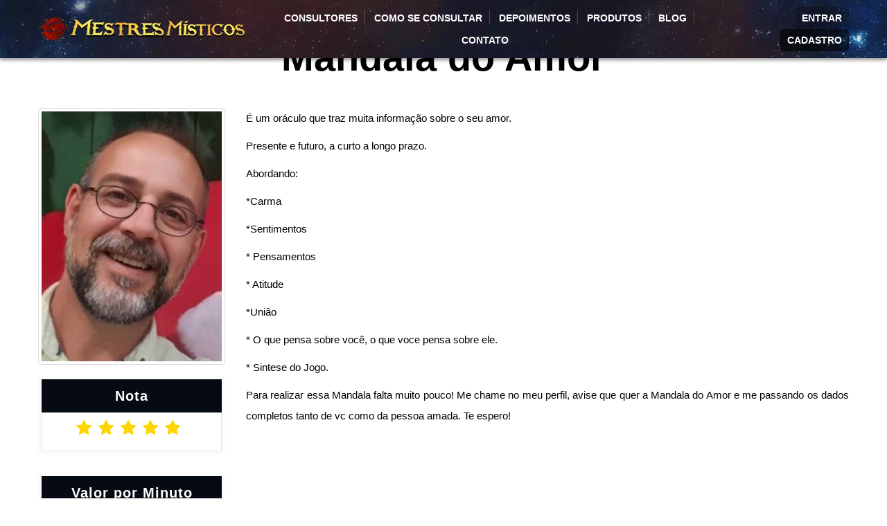

--- FILE ---
content_type: text/html; charset=ISO-8859-1
request_url: https://www.mestresmisticos.com.br/atendentes/tarot/tarologo-michel/mandala-do-amor/
body_size: 7156
content:
<!doctype html>
<!--[if lt IE 7]> <html lang="pt-br" class="ie ie6 lte9 lte8 lte7">	<![endif]-->
<!--[if IE 7]>	  <html lang="pt-br" class="ie ie7 lte9 lte8 lte7">	<![endif]-->
<!--[if IE 8]>	  <html lang="pt-br" class="ie ie8 lte9 lte8"> 	 	<![endif]-->
<!--[if IE 9]>	  <html lang="pt-br" class="ie ie9 lte9">			<![endif]-->
<!--[if gt IE 9]> <html lang="pt-br">								<![endif]-->
<!--[if !IE]><!--><html lang="pt-br">								<!--<![endif]-->
<head>

	<meta charset="iso-8859-1">



<title>Mandala do Amor | Blog | Tarologo Michel | Tarot Online | Atendentes | Consulta de Tarot Online só R$9,90 | Mestres Místicos</title>
<meta name="keywords" content="muito, falta, quer, Amor, pessoa, amada., espero!, como, passando, dados, tanto, completos, realizar, curto, muita, traz, informação, ele.*, futuro, amor.Presente, oráculo, confiança, amor-próprio, direção, vida., seu, Atitude*União*, longo, você, voce, Pensamentos*, prazo.Abordando:*Carma*Sentimentos*, respostas, pensa, aqui, pra, estou, sua, Mandala, para, sobre, que, , consultas tarot online, site pago, tarot 1 real, jogar, vidente, cartomante, cigana, tarologos, cigano, baralho, búzios, chat, pago, grátis, amor, atendentes, consulta, online, tarot online grátis, Tarot" />
<meta name="Description" content="É um oráculo que traz muita informação sobre o seu amor.Presente e futuro, a curto a longo prazo.Abordando:*Carma*Sentimentos* Pensamentos* Atitude*União* O que pensa sobre você, o que voce pensa sobre ele.* Sintese do Jogo.Para realizar essa Mandala falta muito pouco! Me chame no meu perfil, avise que quer a Mandala do Amor e me passando os dados completos tanto de vc como da pessoa amada. Te espero!, “Não estou aqui pra te julgar, estou aqui pra te acolher.” Meu propósito é te ajudar a encontrar respostas e recuperar sua autoestima, mostrando através do baralho o que seus olhos ainda não conseguem ver. Com sinceridade e acolhimento, te ofereço orientações claras para que você tenha mais amor-próprio, confiança e direção na vida., Baralho cigano, Lenormand, Tarot, 08: 30 as 11hs 13:30 as 16:00, 17 anos, Consulta de tarot online com os melhores tarologos do Brasil. Descubra respostas precisas e orientação para sua vida amorosa, carreira e mais. Consulte hoje!" />

<link rel="image_src" href="https://www.mestresmisticos.com.br/Assets/Imagens/2025/06/24//6e2daecda2-1-_3.webp" />


<!-- Open Graph -->
<meta property="og:title" content="Mandala do Amor | Blog | Tarologo Michel | Tarot Online | Atendentes | Consulta de Tarot Online só R$9,90 | Mestres Místicos" />
<meta property="og:tags" content="muito, falta, quer, Amor, pessoa, amada., espero!, como, passando, dados, tanto, completos, realizar, curto, muita, traz, informação, ele.*, futuro, amor.Presente, oráculo, confiança, amor-próprio, direção, vida., seu, Atitude*União*, longo, você, voce, Pensamentos*, prazo.Abordando:*Carma*Sentimentos*, respostas, pensa, aqui, pra, estou, sua, Mandala, para, sobre, que, , consultas tarot online, site pago, tarot 1 real, jogar, vidente, cartomante, cigana, tarologos, cigano, baralho, búzios, chat, pago, grátis, amor, atendentes, consulta, online, tarot online grátis, Tarot" />
<meta property="og:description" content="É um oráculo que traz muita informação sobre o seu amor.Presente e futuro, a curto a longo prazo.Abordando:*Carma*Sentimentos* Pensamentos* Atitude*União* O que pensa sobre você, o que voce pensa sobre ele.* Sintese do Jogo.Para realizar essa Mandala falta muito pouco! Me chame no meu perfil, avise que quer a Mandala do Amor e me passando os dados completos tanto de vc como da pessoa amada. Te espero!, “Não estou aqui pra te julgar, estou aqui pra te acolher.” Meu propósito é te ajudar a encontrar respostas e recuperar sua autoestima, mostrando através do baralho o que seus olhos ainda não conseguem ver. Com sinceridade e acolhimento, te ofereço orientações claras para que você tenha mais amor-próprio, confiança e direção na vida., Baralho cigano, Lenormand, Tarot, 08: 30 as 11hs 13:30 as 16:00, 17 anos, Consulta de tarot online com os melhores tarologos do Brasil. Descubra respostas precisas e orientação para sua vida amorosa, carreira e mais. Consulte hoje!" />
<meta property="og:type" content="website" />
<meta property="og:locale" content="pt_BR" />
<meta property="og:site_name" content="Consulta de Tarot Online só R$9,90 | Mestres Místicos" />
<meta property="og:image" content="https://www.mestresmisticos.com.br/Assets/Imagens/2025/06/24//6e2daecda2-1-_3.webp" />
<meta property="og:url" content="https://www.mestresmisticos.com.br//atendentes/tarot/tarologo-michel/mandala-do-amor/" />

<!-- Twitter -->

<meta name="twitter:card" content="summary" />
<meta name="twitter:title" content="Mandala do Amor | Blog | Tarologo Michel | Tarot Online | Atendentes | Consulta de Tarot Online só R$9,90 | Mestres Místicos"/>
<meta name="twitter:description" content="É um oráculo que traz muita informação sobre o seu amor.Presente e futuro, a curto a longo prazo.Abordando:*Carma*Sentimentos* Pensamentos* Atitude*União* O que pensa sobre você, o que voce pensa sobre ele.* Sintese do Jogo.Para realizar essa Mandala falta muito pouco! Me chame no meu perfil, avise que quer a Mandala do Amor e me passando os dados completos tanto de vc como da pessoa amada. Te espero!, “Não estou aqui pra te julgar, estou aqui pra te acolher.” Meu propósito é te ajudar a encontrar respostas e recuperar sua autoestima, mostrando através do baralho o que seus olhos ainda não conseguem ver. Com sinceridade e acolhimento, te ofereço orientações claras para que você tenha mais amor-próprio, confiança e direção na vida., Baralho cigano, Lenormand, Tarot, 08: 30 as 11hs 13:30 as 16:00, 17 anos, Consulta de tarot online com os melhores tarologos do Brasil. Descubra respostas precisas e orientação para sua vida amorosa, carreira e mais. Consulte hoje!"/>
<meta name="twitter:type" content="website" />
<meta name="twitter:locale" content="pt_BR" />
<meta name="twitter:site_name" content="Consulta de Tarot Online só R$9,90 | Mestres Místicos" />
<meta name="twitter:image" content="https://www.mestresmisticos.com.br/Assets/Imagens/2025/06/24//6e2daecda2-1-_3.webp" />
<meta name="twitter:url" content="https://www.mestresmisticos.com.br//atendentes/tarot/tarologo-michel/mandala-do-amor/" />



<!-- Sheme -->

<meta itemprop="name" content="Mandala do Amor | Blog | Tarologo Michel | Tarot Online | Atendentes | Consulta de Tarot Online só R$9,90 | Mestres Místicos" />
<meta itemprop="description" content="É um oráculo que traz muita informação sobre o seu amor.Presente e futuro, a curto a longo prazo.Abordando:*Carma*Sentimentos* Pensamentos* Atitude*União* O que pensa sobre você, o que voce pensa sobre ele.* Sintese do Jogo.Para realizar essa Mandala falta muito pouco! Me chame no meu perfil, avise que quer a Mandala do Amor e me passando os dados completos tanto de vc como da pessoa amada. Te espero!, “Não estou aqui pra te julgar, estou aqui pra te acolher.” Meu propósito é te ajudar a encontrar respostas e recuperar sua autoestima, mostrando através do baralho o que seus olhos ainda não conseguem ver. Com sinceridade e acolhimento, te ofereço orientações claras para que você tenha mais amor-próprio, confiança e direção na vida., Baralho cigano, Lenormand, Tarot, 08: 30 as 11hs 13:30 as 16:00, 17 anos, Consulta de tarot online com os melhores tarologos do Brasil. Descubra respostas precisas e orientação para sua vida amorosa, carreira e mais. Consulte hoje!" />

<meta itemprop="image" content="https://www.mestresmisticos.com.br/Assets/Imagens/2025/06/24//6e2daecda2-1-_3.webp" />

<!-- Outras -->


<link rel="canonical" href="https://www.mestresmisticos.com.br/tarot-online/tarologo-michel/" />


<meta http-equiv="X-UA-Compatible" content="IE=edge,chrome=1" />


<meta name="Robots" content="all" />
<meta name="Googlebot" content="all" />
<meta name="Distribution" content="global" />
<meta name="revisit-after" content="1 days" />
<meta name="Content-Language" content="pt_BR" />
<meta name="pragma" content="no-cache" />
<meta name="expires" content="-1" />
<meta name="rating" content="general" />


<link rel="icon" type="image/vnd.microsoft.icon" href="/favicon.ico?v=4" />
<link rel="shortcut icon" href="/favicon.ico?v=4" />
<link rel="shortcut icon" href="/favicon.ico?v=4" type="image/x-icon" />


<meta name="HandheldFriendly" content="True" />
<meta name="MobileOptimized" content="320" />
<meta name="apple-mobile-web-app-status-bar-style" content="black-translucent"/>
<meta name="apple-mobile-web-app-capable" content="yes"/>

<meta name="viewport" content="width=device-width, initial-scale=1, maximum-scale=5, user-scalable=yes">

<meta name="p:domain_verify" content="292a2e19641ed697dd1ef93170093646"/>



<script type="application/ld+json">
{
	"@context": "http://schema.org",
	"@type": "WebSite",
	"url": "https://www.mestresmisticos.com.br/",
	"potentialAction": {
		"@type": "SearchAction",
		"target": "https://www.mestresmisticos.com.br/atendentes/?ChaveBusca={literal}{search_term_string}{/literal}",
		"query-input": "required name=search_term_string"
	}
}
</script>



    
<style>
h1.style1 a:after,h1.style1 a:before,h1.style1B a:after,h1.style1B a:before{background-image:url('/imagens_webp/Estrutura/linhatitulo.webp')!important}h1.style1C a:after,h1.style1C a:before{background-image:url('/imagens_webp/Estrutura/linhatitulo2.webp')!important}h1.style2 a:before{background-image:url('/imagens_webp/Estrutura/linha-como-se-consultar.webp')!important}#header .Linha1{background-image:url('/imagens_webp/Estrutura/fundo-topo_01.webp')!important}#footer:before,#header .Linha3:before,.Capa1:before,.Capa2:before,.Capa3:before,.Capa4:before{background-image:url('/imagens_webp/Estrutura/linha-dourada.webp')!important}.BoxAtendente{background-image:url('/imagens_webp/Estrutura/fundo-consultores.webp')!important}.BoxAtendente .ExtText3B{background-image:url('/imagens_webp/Estrutura/32cX4igvQW.webp')!important}.BoxArtigo,.BoxArtigo3,.BoxProduto{background-image:url('/imagens_webp/Estrutura/campo-produtos.webp')!important}.SlickTheme2 .slick-prev,.SlickTheme3 .slick-prev{background-image:url('/imagens_webp/Estrutura/esquerda-promo.webp')!important}.SlickTheme2 .slick-next,.SlickTheme3 .slick-next{background-image:url('/imagens_webp/Estrutura/direita-promo.webp')!important}.bx-wrapper .bx-controls-auto .bx-start,.bx-wrapper .bx-controls-auto .bx-stop,.bx-wrapper .bx-next,.bx-wrapper .bx-prev{background-image:url('/imagens_webp/Estrutura/controls.webp')!important}.spr1{background-image:url('/imagens_webp/sprites/spr1_v3.webp?v=4')!important}
</style>

                    <link rel="preload" href="/Assets/Geral_css_14.css?v=13082025_1536" as="style">
                    <link rel="preload" href="/Assets/Geral_js_19.js?v=13082025_1536" as="script">
					
                    <link rel="preload" href="https://www.mestresmisticos.com.br/imagens_webp/logo.webp" as="image" type="">
                    
<script language="JavaScript" type="text/javascript">
var ClienteIsLogado 			= "N";
var CodigoAtendente				= "0";
var SupportsWebSockets 			= window.WebSocket;
var IsSupportsWebSockets		= ( SupportsWebSockets ) ? "S" : "N";
var IsMobile                    = "N";

var AdsCn_Cadastro              = "AW-1020750622/sRxQCIvGl4cDEJ7W3eYD";
var AdsCn_Contato               = "AW-1020750622/pDN_COWkx4cDEJ7W3eYD";
var AdsCn_Compra                = "AW-1020750622/NbWsCMqBkJMDEJ7W3eYD";
</script>


                                        <script async src='https://www.googletagmanager.com/gtag/js?id=AW-1020750622'></script>
                                        <script>
                                        window.dataLayer = window.dataLayer || [];
                                        function gtag(){dataLayer.push(arguments);}
                                        gtag('js', new Date());

                                        gtag('config', 'AW-1020750622');
                                        </script>
                                        

                                        <script>(function(w,d,s,l,i){w[l]=w[l]||[];w[l].push({'gtm.start':
                                        new Date().getTime(),event:'gtm.js'});var f=d.getElementsByTagName(s)[0],
                                        j=d.createElement(s),dl=l!='dataLayer'?'&l='+l:'';j.async=true;j.src=
                                        'https://www.googletagmanager.com/gtm.js?id='+i+dl;f.parentNode.insertBefore(j,f);
                                        })(window,document,'script','dataLayer','GTM-T4Z7ZX4');</script>
                                        

                                        <script>
                                        !function(f,b,e,v,n,t,s)
                                        {if(f.fbq)return;n=f.fbq=function(){n.callMethod?
                                        n.callMethod.apply(n,arguments):n.queue.push(arguments)};
                                        if(!f._fbq)f._fbq=n;n.push=n;n.loaded=!0;n.version='2.0';
                                        n.queue=[];t=b.createElement(e);t.async=!0;
                                        t.src=v;s=b.getElementsByTagName(e)[0];
                                        s.parentNode.insertBefore(t,s)}(window, document,'script',
                                        'https://connect.facebook.net/en_US/fbevents.js');
                                        fbq('init', '1693386904482535');
                                        fbq('track', 'PageView');
                                        </script>
                                          
</head>
<body itemscope itemtype="http://schema.org/WebPage">



                                        <noscript><iframe src='https://www.googletagmanager.com/ns.html?id=GTM-T4Z7ZX4' height='0' width='0' style='display:none;visibility:hidden'></iframe></noscript>
                                        

                                        <noscript><img height='1' width='1' style='display:none'
                                        src='https://www.facebook.com/tr?id=1693386904482535&ev=PageView&noscript=1'
                                        /></noscript>
                                        
<style>
#loader-wrapper {
    position: fixed;
    top: 0;
    left: 0;
    width: 100%;
    height: 100%;
    z-index: 100000;
}
#loader {
    display: block;
    position: relative;
    left: 50%;
    top: 50%;
    width: 150px;
    height: 150px;
    margin: -75px 0 0 -75px;
    border-radius: 50%;
    border: 3px solid transparent;
    border-top-color: #FFF;

    -webkit-animation: spin 2s linear infinite; /* Chrome, Opera 15+, Safari 5+ */
    animation: spin 2s linear infinite; /* Chrome, Firefox 16+, IE 10+, Opera */
    z-index: 1001;
}
#loader:before {
	content: "";
	position: absolute;
	top: 5px;
	left: 5px;
	right: 5px;
	bottom: 5px;
	border-radius: 50%;
	border: 3px solid transparent;
	border-top-color: #FFF;

	-webkit-animation: spin 3s linear infinite; /* Chrome, Opera 15+, Safari 5+ */
	animation: spin 3s linear infinite; /* Chrome, Firefox 16+, IE 10+, Opera */
}

#loader:after {
	content: "";
	position: absolute;
	top: 15px;
	left: 15px;
	right: 15px;
	bottom: 15px;
	border-radius: 50%;
	border: 3px solid transparent;
	border-top-color: #FFF;

	-webkit-animation: spin 1.5s linear infinite; /* Chrome, Opera 15+, Safari 5+ */
	  animation: spin 1.5s linear infinite; /* Chrome, Firefox 16+, IE 10+, Opera */
}

@-webkit-keyframes spin {
	0%   { 
		-webkit-transform: rotate(0deg);  /* Chrome, Opera 15+, Safari 3.1+ */
		-ms-transform: rotate(0deg);  /* IE 9 */
		transform: rotate(0deg);  /* Firefox 16+, IE 10+, Opera */
	}
	100% {
		-webkit-transform: rotate(360deg);  /* Chrome, Opera 15+, Safari 3.1+ */
		-ms-transform: rotate(360deg);  /* IE 9 */
		transform: rotate(360deg);  /* Firefox 16+, IE 10+, Opera */
	}
}
@keyframes spin {
	0%   { 
		-webkit-transform: rotate(0deg);  /* Chrome, Opera 15+, Safari 3.1+ */
		-ms-transform: rotate(0deg);  /* IE 9 */
		transform: rotate(0deg);  /* Firefox 16+, IE 10+, Opera */
	}
	100% {
		-webkit-transform: rotate(360deg);  /* Chrome, Opera 15+, Safari 3.1+ */
		-ms-transform: rotate(360deg);  /* IE 9 */
		transform: rotate(360deg);  /* Firefox 16+, IE 10+, Opera */
	}
}

#loader-wrapper .loader-section {
	position: fixed;
	top: 0;
	width: 51%;
	height: 100%;
	
	z-index: 1000;
	
	background:  #060A13;
}

#loader-wrapper .loader-section.section-left {
	left: 0;
}
#loader-wrapper .loader-section.section-right {
	right: 0;
}

/* Loaded styles */
.loaded #loader-wrapper .loader-section.section-left {
	-webkit-transform: translateX(-100%);  /* Chrome, Opera 15+, Safari 3.1+ */
		-ms-transform: translateX(-100%);  /* IE 9 */
			transform: translateX(-100%);  /* Firefox 16+, IE 10+, Opera */

	-webkit-transition: all 0.7s 0.3s cubic-bezier(0.645, 0.045, 0.355, 1.000);  /* Android 2.1+, Chrome 1-25, iOS 3.2-6.1, Safari 3.2-6  */
			transition: all 0.7s 0.3s cubic-bezier(0.645, 0.045, 0.355, 1.000);  /* Chrome 26, Firefox 16+, iOS 7+, IE 10+, Opera, Safari 6.1+  */
}
.loaded #loader-wrapper .loader-section.section-right {
	-webkit-transform: translateX(100%);  /* Chrome, Opera 15+, Safari 3.1+ */
		-ms-transform: translateX(100%);  /* IE 9 */
			transform: translateX(100%);  /* Firefox 16+, IE 10+, Opera */

	-webkit-transition: all 0.7s 0.3s cubic-bezier(0.645, 0.045, 0.355, 1.000);  /* Android 2.1+, Chrome 1-25, iOS 3.2-6.1, Safari 3.2-6  */
			transition: all 0.7s 0.3s cubic-bezier(0.645, 0.045, 0.355, 1.000);  /* Chrome 26, Firefox 16+, iOS 7+, IE 10+, Opera, Safari 6.1+  */
}
.loaded #loader {
	opacity: 0;

	-webkit-transition: all 0.3s ease-out;  /* Android 2.1+, Chrome 1-25, iOS 3.2-6.1, Safari 3.2-6  */
			transition: all 0.3s ease-out;  /* Chrome 26, Firefox 16+, iOS 7+, IE 10+, Opera, Safari 6.1+  */

}
.loaded #loader-wrapper {
	visibility: hidden;

	-webkit-transform: translateY(-100%);  /* Chrome, Opera 15+, Safari 3.1+ */
		-ms-transform: translateY(-100%);  /* IE 9 */
			transform: translateY(-100%);  /* Firefox 16+, IE 10+, Opera */

	-webkit-transition: all 0.3s 1s ease-out;  /* Android 2.1+, Chrome 1-25, iOS 3.2-6.1, Safari 3.2-6  */
			transition: all 0.3s 1s ease-out;  /* Chrome 26, Firefox 16+, iOS 7+, IE 10+, Opera, Safari 6.1+  */
}
</style>

<div id="loader-wrapper">

    <div id="loader"></div>

    <div class="loader-section section-left"></div>
    <div class="loader-section section-right"></div>

</div>


<!-- BEGIN: header -->
<header id="header" itemscope itemtype="http://schema.org/WPHeader" class="PgInt">
    
    <div class="Linha1">
    <div class="container">

        <div class="row SRow1">
            <div class="col-xs-12 SRow1_Col SRow1_Col1">
                    
                                <div class="BlcLogo_D">
                <a href="/" title="Consulta de Tarot Online só R$9,90 | Mestres Místicos">
                    <img src="/imagens_webp/logo3b.webp?v=2" alt="Consulta de Tarot Online só R$9,90 | Mestres Místicos" class="img-responsive Logo" width="300" height="38" />
                </a>
                </div>
                
            </div>
            <div class="col-xs-12 SRow1_Col SRow1_Col2">
                    
                <ul class="ExtList1">
                    <li>
                        <a href="/atendentes/" title="CONSULTORES">
                            CONSULTORES
                        </a>
                    </li>
                    <li>
                        <a href="/como-se-consulta/" title="COMO SE CONSULTAR">
                            COMO SE CONSULTAR
                        </a>
                    </li>
                    <li>
                        <a href="/depoimentos/" title="DEPOIMENTOS">
                            DEPOIMENTOS
                        </a>
                    </li>
                    <li>
                        <a href="/produtos/" title="PRODUTOS">
                            PRODUTOS
                        </a>
                    </li>
                    <li>
                        <a href="https://blog.mestresmisticos.com.br/" title="BLOG" target="_blank" rel="nofollow">
                            BLOG
                        </a>
                    </li>
                    <li>
                        <a href="/contato/" title="CONTATO">
                            CONTATO
                        </a>
                    </li>
                </ul>

            </div>
            <div class="col-xs-12 SRow1_Col SRow1_Col3">
                    
                
                <ul class="ExtList2">
                    <li>
                        <a href="javascript:;" onclick="appCliente.Login();" title="Cadastro" class="IntText1">
                            Entrar
                        </a>
                    </li>
                    <li>
                        <a href="javascript:;" onclick="appCliente.Cadastro();" title="Cadastro" class="IntText2">
                            Cadastro
                        </a>
                    </li>
                </ul>

                
            </div>
            <div class="col-xs-12 SRow1_Col SRow1_Col4">
                    
                <ul class="ExtList3">
                    <li>
                        <a href="/" title="Consulta de Tarot Online só R$9,90 | Mestres Místicos">
                            <i class="fa fa-home"></i>
                            <div>Home</div>
                        </a>
                    </li>
                    <li>
                        <a href="#" title="Menu" id="MMenuMobileBtn">
                            <i class="fa fa-bars"></i>
                            <div>Menu</div>
                        </a>
                    </li>
                </ul>

            </div>
        </div>
        
    </div>
    </div>
    
</header>
<!-- END: header -->



<div class="rst-header-banner rst-banner-background scrollpoint sp-effect1 rst-banner-1">

    <div class="rst-banner-content">
        <div class="container">
    
            <div class="row">
                <div class="col-sm-12 text-left">
                    
                    <h1 itemprop="name headline">Mandala do Amor</h1>
                    
                </div>
            </div>
            
            <div class="row">
                <div class="col-sm-12 text-left">
                    
                    
							<ul class="breadcrumb left" itemscope itemtype="https://schema.org/BreadcrumbList">
								
								<li  itemprop="itemListElement" itemscope itemtype="https://schema.org/ListItem">
									<a href="/" title="" itemprop="item"><span itemprop="name">Home</span></a>
									<meta itemprop="position" content="1" />
								</li>
								
								<li  itemprop="itemListElement" itemscope itemtype="https://schema.org/ListItem">
									<a href="/atendentes" title="Atendentes" itemprop="item"><span itemprop="name">Atendentes</span></a>
									<meta itemprop="position" content="2" />
								</li>
								
								<li  itemprop="itemListElement" itemscope itemtype="https://schema.org/ListItem">
									<a href="/atendentes/tarot-online/" title="Tarot Online" itemprop="item"><span itemprop="name">Tarot Online</span></a>
									<meta itemprop="position" content="3" />
								</li>
								
								<li  itemprop="itemListElement" itemscope itemtype="https://schema.org/ListItem">
									<a href="/tarot-online/tarologo-michel/" title="Tarologo Michel" itemprop="item"><span itemprop="name">Tarologo Michel</span></a>
									<meta itemprop="position" content="4" />
								</li>
								
								<li  itemprop="itemListElement" itemscope itemtype="https://schema.org/ListItem">
									<a href="/tarot-online/tarologo-michel/" title="Blog" itemprop="item"><span itemprop="name">Blog</span></a>
									<meta itemprop="position" content="5" />
								</li>
								
								<li style='display:none !important;' itemprop="itemListElement" itemscope itemtype="https://schema.org/ListItem">
									<a href="/atendentes/tarot/tarologo-michel/mandala-do-amor/" title="Mandala do Amor" itemprop="item"><span itemprop="name">Mandala do Amor</span></a>
									<meta itemprop="position" content="6" />
								</li>
								
							</ul>
							                    
                </div>
            </div>
            
        </div>
    </div>
    
</div>


<section>
    <div class="container">
    <div class="container_interno">
        
        <div class="row">
            <div class="hidden-xs hidden-sm col-md-4 col-lg-3 nopadding scrollpoint sp-effect1">
    
        
    <div class="mb20 scrollpoint sp-effect1 text-center">
    
        <img data-src="/Assets/Atendentes/G_028f83b2436991a.jpg" alt="Tarologo Michel" class="img-responsive img-thumbnail lazy" />
    
    </div>
    
    
   	<aside class="widget_estrutura_1 widget_info scrollpoint sp-effect1" itemscope itemtype="http://schema.org/WPSideBar">
    
        <div class="widget_estrutura_1_titulo">Nota</div>
        
        <div class="expose text-center">
        
            <p class="BoxRating1"><i class="fa fa-star"></i><i class="fa fa-star"></i><i class="fa fa-star"></i><i class="fa fa-star"></i><i class="fa fa-star"></i></p>
            
        </div>
        
    </aside>

    <aside class="widget_estrutura_1 widget_info scrollpoint sp-effect1" itemscope itemtype="http://schema.org/WPSideBar">
    
        <div class="widget_estrutura_1_titulo">Valor por Minuto</div>
        
        <div class="expose text-center">
        
            <p><b>R$ 1,99/ minuto</b></p>

            <hr />

            <p class="mb20">Para consultas via chat, compre créditos de acordo com o tempo de consulta desejado:</p>
            
                        <p>22.90 Créditos = 12 minutos</p>
                        <p>25.00 Créditos = 12 minutos</p>
                        <p>44.90 Créditos = 25 minutos</p>
                        <p>44.90 Créditos = 25 minutos</p>
                        <p>74.90 Créditos = 40 minutos</p>
                        <p>89.90 Créditos = 50 minutos</p>
                        <p>89.90 Créditos = 50 minutos</p>
                        <p>135.00 Créditos = 75 minutos</p>
                        <p>225.00 Créditos = 125 minutos</p>
                        <p>260.00 Créditos = 150 minutos</p>
            
            <br />

            <p>* Verificar Pacotes Disponíveis e Promoções</p>

            <div class="mt20 text-center">
                <a href="/Cliente/Creditos_Comprar.php" class="btn btn-custom8">Comprar Créditos</a>
            </div>
            
        </div>
        
    </aside>
    
        
        
    <aside class="widget_estrutura_1 widget_info scrollpoint sp-effect1" itemscope itemtype="http://schema.org/WPSideBar">
    
        <div class="widget_estrutura_1_titulo">Experiência</div>
        
        <div class="expose text-center">
        
            <p>17 anos</p>
            
        </div>
        
    </aside>
    
        
        
        
    <aside class="widget_estrutura_1 widget_info scrollpoint sp-effect1" itemscope itemtype="http://schema.org/WPSideBar">
    
        <div class="widget_estrutura_1_titulo">Horário</div>
        
        <div class="expose text-center">
        
            <p>08: 30 as 11hs 13:30 as 16:00</p>
            
        </div>
        
    </aside>
    
        
        
        
    <aside class="widget_estrutura_1 widget_info scrollpoint sp-effect1" itemscope itemtype="http://schema.org/WPSideBar">
    
        <div class="widget_estrutura_1_titulo">Oráculos</div>
        
        <div class="expose text-center">
        
            <p>Baralho cigano, Lenormand, Tarot</p>
            
        </div>
        
    </aside>
    
        
        
    <aside class="text-center scrollpoint sp-effect1">
    
        <div class="shareaholic-canvas" data-app="share_buttons" data-app-id="" data-title="Tarologo Michel" data-link="https://www.mestresmisticos.com.br//atendentes/tarot/tarologo-michel/mandala-do-amor/" data-image="https://www.mestresmisticos.com.br/Assets/Imagens/2022/12/01//4086e36b04-1-_3.webp"></div>
        
    </aside>
    
        
        
        
</div>            <div class="col-xs-12 col-sm-12 col-md-8 col-lg-9 det-anuncio-1 scrollpoint sp-effect2">
            	
                                
                <div class="PgTextoLivre scrollpoint sp-effect1" itemprop="articleBody">
                    
                    <div class="BoxShare visible-lg">
                        
                        <div class="shareaholic-canvas" data-app="share_buttons" data-app-id="" data-title="Mandala do Amor | Blog | Tarologo Michel | Tarot Online | Atendentes | Consulta de Tarot Online só R$9,90 | Mestres Místicos" data-link="https://www.mestresmisticos.com.br//atendentes/tarot/tarologo-michel/mandala-do-amor/" data-image="https://www.mestresmisticos.com.br/Assets/Imagens/2025/06/24//6e2daecda2-1-_3.webp"></div>
                        
                    </div>
                    
                    <p>&Eacute; um or&aacute;culo que traz muita informa&ccedil;&atilde;o sobre o seu amor.</p>

<p>Presente e futuro, a curto a longo prazo.</p>

<p>Abordando:</p>

<p>*Carma</p>

<p>*Sentimentos</p>

<p>* Pensamentos</p>

<p>* Atitude</p>

<p>*Uni&atilde;o</p>

<p>* O que pensa sobre voc&ecirc;, o que voce pensa sobre ele.</p>

<p>* Sintese do Jogo.</p>

<p>Para realizar essa Mandala falta muito pouco! Me chame no meu perfil, avise que quer a Mandala do Amor e me passando os dados completos tanto de vc como da pessoa amada. Te espero!</p>
                        
                </div>
                
                                
            </div>
        </div>
        

    </div>
    </div>
</section>



<!-- BEGIN: footer -->
<footer id="footer" id="footer" itemtype="http://schema.org/WPFooter" itemscope="">
   
    <div class="Fundo1">

    <div class="Linha1 scrollpoint sp-effect2">
    <div class="container">
    	
        <div class="row">
            <div class="col-xs-12 col-sm-6 mb20">
                
                <div class="ExtTitulo">Institucional</div>

                <ul class="ExtList1">
                    <li><a href="/quem-somos/" title="Sobre">Sobre</a></li>
                    <li><a href="/promocoes/" title="Promoções">Promoções</a></li>
                    <li><a href="/politica-de-privacidade/" title="Política de Privacidade">Política de Privacidade</a></li>
                    <li><a href="/perguntas-frequentes/" title="Perguntas Frequentes">Perguntas Frequentes</a></li>
                    <li><a href="/trabalhe-conosco/" title="Trabalhe Conosco">Trabalhe Conosco</a></li>
                    <li><a href="/contato/" title="Contato">Contato</a></li>
                </ul>
                
            </div>
            <div class="col-xs-12 col-sm-6 mb20">
                
                <div class="ExtTitulo">Atendimento</div>

                <ul class="ExtList1">
                    <li><a href="/contato/" title="Contato">Tel: (32) 998128891</a></li>
                    <li><a href="/contato/" title="Contato">E-mail: <small>atendimento@mestresmisticos.com.br</small></a></li>
                    <li><a href="/contato/" title="Contato">Atendimento</a></li>
                    <li><a href="/contato/" title="Contato">24 horas</a></li>
                    <li><a href="/Atendente/" title="Login Consultor">Login Atendente</a></li>
                </ul>
                
            </div>
        </div>
    
    </div>
    </div>

    <div class="Linha2 scrollpoint sp-effect2">
    <div class="container">

        <div class="row">
            <div class="col-xs-12 col-sm-12 col-md-8 mb20">
                
                <div class="ExtTitulo">Formas de Pagamento</div>

                                <img data-src="/imagens_webp/Estrutura/formas_pagamento.webp" alt="Formas de Pagamento" class="img-responsive lazy" width="738" height="62" />
                
            </div>
            <div class="col-xs-12 col-sm-6 col-md-4">

                <div class="row">
                    <div class="col-xs-12 col-sm-6 mb20">

                        <div class="ExtTitulo">Siga-nos</div>
  
                        <a href="https://www.instagram.com/mestresmisticos/" title="Instagram" target="_blank">
                            <i class="spr1 spr1-instagram-rodape"></i>
                        </a>

                    </div>
                    <div class="col-xs-12 col-sm-6 mb20">

                        <div class="ExtTitulo">Site Seguro</div>

                        <a href="https://www.instagram.com/mestresmisticos/" title="Instagram" target="_blank">
                            <i class="spr1 spr1-seguro-rodape"></i>
                        </a>

                    </div>
                </div>

            </div>
        </div>

                        <div class="IntText1">

                    <h2 style="box-sizing: border-box; font-family: Arial; font-weight: 500; line-height: normal; color: rgb(55, 55, 55); margin: 0px; font-size: 30px; padding: 0px; display: inline-block; overflow: hidden; height: auto; text-align: center;">&#10024; <span style="color: rgb(255, 0, 0);">Novidade no site!</span></h2>
<p>&nbsp;</p>
<div class="texto" style="box-sizing: border-box; font-size: 18px; margin-bottom: 30px; color: rgb(255, 255, 255); font-family: Arial; text-align: center;">Agora, ao clicar no bot&atilde;o&nbsp;<span style="box-sizing: border-box; font-weight: 700;">&quot;QUERO SER AVISADO&quot;</span>&nbsp;no perfil do seu atendente, o sistema envia uma mensagem direta ao atendente, avisando que voc&ecirc; quer falar com ele.<br style="box-sizing: border-box;" />
<br style="box-sizing: border-box;" />
E assim que ele entra no site, voc&ecirc; recebe uma notifica&ccedil;&atilde;o autom&aacute;tica dizendo que ele est&aacute; online.<br style="box-sizing: border-box;" />
<br style="box-sizing: border-box;" />
&Eacute; r&aacute;pido, pr&aacute;tico e garante que voc&ecirc; n&atilde;o perca o momento certo de ser atendido. Use e aproveite!</div>
                </div>
                
    </div>
    </div>
    
    </div>

    <div class="Linha3 scrollpoint sp-effect2">
    <div class="container">

        <div class="ExtText1">
        
            MESTRES MÍSTICOS DESDE 2011
            <span>-</span> 
            Todos os Direitos Preservados

        </div>
    
    </div>
    </div>

</footer>
<!-- END: footer -->



					<script type="text/javascript" src="/Assets/Geral_js_19.js?v=13082025_1536"></script>
					
					<link rel="stylesheet" href="/Assets/Geral_css_14.css?v=13082025_1536">
					

<script language="javascript" type="text/javascript">
var ObjJLogin;
var CliIsLogado				 	= "N";

$(document).ready(function() {
	
	$("#loader-wrapper").fadeOut("slow");

});
</script>



<script defer src="https://static.cloudflareinsights.com/beacon.min.js/vcd15cbe7772f49c399c6a5babf22c1241717689176015" integrity="sha512-ZpsOmlRQV6y907TI0dKBHq9Md29nnaEIPlkf84rnaERnq6zvWvPUqr2ft8M1aS28oN72PdrCzSjY4U6VaAw1EQ==" data-cf-beacon='{"version":"2024.11.0","token":"8f7f5c60fdf7496db22365bab042b579","r":1,"server_timing":{"name":{"cfCacheStatus":true,"cfEdge":true,"cfExtPri":true,"cfL4":true,"cfOrigin":true,"cfSpeedBrain":true},"location_startswith":null}}' crossorigin="anonymous"></script>
</body>
</html>


--- FILE ---
content_type: text/css
request_url: https://www.mestresmisticos.com.br/Assets/Geral_css_14.css?v=13082025_1536
body_size: 102629
content:
/*!
 *  Font Awesome 4.4.0 by @davegandy - http://fontawesome.io - @fontawesome
 *  License - http://fontawesome.io/license (Font: SIL OFL 1.1, CSS: MIT License)
 */@font-face{font-family:'FontAwesome';src:url('/Template/font-awesome/fonts/fontawesome-webfont.eot?v=4.4.0');src:url('/Template/font-awesome/fonts/fontawesome-webfont.eot?#iefix&v=4.4.0') format('embedded-opentype'),url('/Template/font-awesome/fonts/fontawesome-webfont.woff2?v=4.4.0') format('woff2'),url('/Template/font-awesome/fonts/fontawesome-webfont.woff?v=4.4.0') format('woff'),url('/Template/font-awesome/fonts/fontawesome-webfont.ttf?v=4.4.0') format('truetype'),url('/Template/font-awesome/fonts/fontawesome-webfont.svg?v=4.4.0#fontawesomeregular') format('svg');font-weight:normal;font-style:normal;font-display: swap;}.fa{display:inline-block;font:normal normal normal 14px/1 FontAwesome;font-size:inherit;text-rendering:auto;-webkit-font-smoothing:antialiased;-moz-osx-font-smoothing:grayscale}.fa-lg{font-size:1.33333333em;line-height:.75em;vertical-align:-15%}.fa-2x{font-size:2em}.fa-3x{font-size:3em}.fa-4x{font-size:4em}.fa-5x{font-size:5em}.fa-fw{width:1.28571429em;text-align:center}.fa-ul{padding-left:0;margin-left:2.14285714em;list-style-type:none}.fa-ul>li{position:relative}.fa-li{position:absolute;left:-2.14285714em;width:2.14285714em;top:.14285714em;text-align:center}.fa-li.fa-lg{left:-1.85714286em}.fa-border{padding:.2em .25em .15em;border:solid .08em #eee;border-radius:.1em}.fa-pull-left{float:left}.fa-pull-right{float:right}.fa.fa-pull-left{margin-right:.3em}.fa.fa-pull-right{margin-left:.3em}.pull-right{float:right}.pull-left{float:left}.fa.pull-left{margin-right:.3em}.fa.pull-right{margin-left:.3em}.fa-spin{-webkit-animation:fa-spin 2s infinite linear;animation:fa-spin 2s infinite linear}.fa-pulse{-webkit-animation:fa-spin 1s infinite steps(8);animation:fa-spin 1s infinite steps(8)}@-webkit-keyframes fa-spin{0%{-webkit-transform:rotate(0deg);transform:rotate(0deg)}100%{-webkit-transform:rotate(359deg);transform:rotate(359deg)}}@keyframes fa-spin{0%{-webkit-transform:rotate(0deg);transform:rotate(0deg)}100%{-webkit-transform:rotate(359deg);transform:rotate(359deg)}}.fa-rotate-90{filter:progid:DXImageTransform.Microsoft.BasicImage(rotation=1);-webkit-transform:rotate(90deg);-ms-transform:rotate(90deg);transform:rotate(90deg)}.fa-rotate-180{filter:progid:DXImageTransform.Microsoft.BasicImage(rotation=2);-webkit-transform:rotate(180deg);-ms-transform:rotate(180deg);transform:rotate(180deg)}.fa-rotate-270{filter:progid:DXImageTransform.Microsoft.BasicImage(rotation=3);-webkit-transform:rotate(270deg);-ms-transform:rotate(270deg);transform:rotate(270deg)}.fa-flip-horizontal{filter:progid:DXImageTransform.Microsoft.BasicImage(rotation=0, mirror=1);-webkit-transform:scale(-1, 1);-ms-transform:scale(-1, 1);transform:scale(-1, 1)}.fa-flip-vertical{filter:progid:DXImageTransform.Microsoft.BasicImage(rotation=2, mirror=1);-webkit-transform:scale(1, -1);-ms-transform:scale(1, -1);transform:scale(1, -1)}:root .fa-rotate-90,:root .fa-rotate-180,:root .fa-rotate-270,:root .fa-flip-horizontal,:root .fa-flip-vertical{filter:none}.fa-stack{position:relative;display:inline-block;width:2em;height:2em;line-height:2em;vertical-align:middle}.fa-stack-1x,.fa-stack-2x{position:absolute;left:0;width:100%;text-align:center}.fa-stack-1x{line-height:inherit}.fa-stack-2x{font-size:2em}.fa-inverse{color:#fff}.fa-glass:before{content:"\f000"}.fa-music:before{content:"\f001"}.fa-search:before{content:"\f002"}.fa-envelope-o:before{content:"\f003"}.fa-heart:before{content:"\f004"}.fa-star:before{content:"\f005"}.fa-star-o:before{content:"\f006"}.fa-user:before{content:"\f007"}.fa-film:before{content:"\f008"}.fa-th-large:before{content:"\f009"}.fa-th:before{content:"\f00a"}.fa-th-list:before{content:"\f00b"}.fa-check:before{content:"\f00c"}.fa-remove:before,.fa-close:before,.fa-times:before{content:"\f00d"}.fa-search-plus:before{content:"\f00e"}.fa-search-minus:before{content:"\f010"}.fa-power-off:before{content:"\f011"}.fa-signal:before{content:"\f012"}.fa-gear:before,.fa-cog:before{content:"\f013"}.fa-trash-o:before{content:"\f014"}.fa-home:before{content:"\f015"}.fa-file-o:before{content:"\f016"}.fa-clock-o:before{content:"\f017"}.fa-road:before{content:"\f018"}.fa-download:before{content:"\f019"}.fa-arrow-circle-o-down:before{content:"\f01a"}.fa-arrow-circle-o-up:before{content:"\f01b"}.fa-inbox:before{content:"\f01c"}.fa-play-circle-o:before{content:"\f01d"}.fa-rotate-right:before,.fa-repeat:before{content:"\f01e"}.fa-refresh:before{content:"\f021"}.fa-list-alt:before{content:"\f022"}.fa-lock:before{content:"\f023"}.fa-flag:before{content:"\f024"}.fa-headphones:before{content:"\f025"}.fa-volume-off:before{content:"\f026"}.fa-volume-down:before{content:"\f027"}.fa-volume-up:before{content:"\f028"}.fa-qrcode:before{content:"\f029"}.fa-barcode:before{content:"\f02a"}.fa-tag:before{content:"\f02b"}.fa-tags:before{content:"\f02c"}.fa-book:before{content:"\f02d"}.fa-bookmark:before{content:"\f02e"}.fa-print:before{content:"\f02f"}.fa-camera:before{content:"\f030"}.fa-font:before{content:"\f031"}.fa-bold:before{content:"\f032"}.fa-italic:before{content:"\f033"}.fa-text-height:before{content:"\f034"}.fa-text-width:before{content:"\f035"}.fa-align-left:before{content:"\f036"}.fa-align-center:before{content:"\f037"}.fa-align-right:before{content:"\f038"}.fa-align-justify:before{content:"\f039"}.fa-list:before{content:"\f03a"}.fa-dedent:before,.fa-outdent:before{content:"\f03b"}.fa-indent:before{content:"\f03c"}.fa-video-camera:before{content:"\f03d"}.fa-photo:before,.fa-image:before,.fa-picture-o:before{content:"\f03e"}.fa-pencil:before{content:"\f040"}.fa-map-marker:before{content:"\f041"}.fa-adjust:before{content:"\f042"}.fa-tint:before{content:"\f043"}.fa-edit:before,.fa-pencil-square-o:before{content:"\f044"}.fa-share-square-o:before{content:"\f045"}.fa-check-square-o:before{content:"\f046"}.fa-arrows:before{content:"\f047"}.fa-step-backward:before{content:"\f048"}.fa-fast-backward:before{content:"\f049"}.fa-backward:before{content:"\f04a"}.fa-play:before{content:"\f04b"}.fa-pause:before{content:"\f04c"}.fa-stop:before{content:"\f04d"}.fa-forward:before{content:"\f04e"}.fa-fast-forward:before{content:"\f050"}.fa-step-forward:before{content:"\f051"}.fa-eject:before{content:"\f052"}.fa-chevron-left:before{content:"\f053"}.fa-chevron-right:before{content:"\f054"}.fa-plus-circle:before{content:"\f055"}.fa-minus-circle:before{content:"\f056"}.fa-times-circle:before{content:"\f057"}.fa-check-circle:before{content:"\f058"}.fa-question-circle:before{content:"\f059"}.fa-info-circle:before{content:"\f05a"}.fa-crosshairs:before{content:"\f05b"}.fa-times-circle-o:before{content:"\f05c"}.fa-check-circle-o:before{content:"\f05d"}.fa-ban:before{content:"\f05e"}.fa-arrow-left:before{content:"\f060"}.fa-arrow-right:before{content:"\f061"}.fa-arrow-up:before{content:"\f062"}.fa-arrow-down:before{content:"\f063"}.fa-mail-forward:before,.fa-share:before{content:"\f064"}.fa-expand:before{content:"\f065"}.fa-compress:before{content:"\f066"}.fa-plus:before{content:"\f067"}.fa-minus:before{content:"\f068"}.fa-asterisk:before{content:"\f069"}.fa-exclamation-circle:before{content:"\f06a"}.fa-gift:before{content:"\f06b"}.fa-leaf:before{content:"\f06c"}.fa-fire:before{content:"\f06d"}.fa-eye:before{content:"\f06e"}.fa-eye-slash:before{content:"\f070"}.fa-warning:before,.fa-exclamation-triangle:before{content:"\f071"}.fa-plane:before{content:"\f072"}.fa-calendar:before{content:"\f073"}.fa-random:before{content:"\f074"}.fa-comment:before{content:"\f075"}.fa-magnet:before{content:"\f076"}.fa-chevron-up:before{content:"\f077"}.fa-chevron-down:before{content:"\f078"}.fa-retweet:before{content:"\f079"}.fa-shopping-cart:before{content:"\f07a"}.fa-folder:before{content:"\f07b"}.fa-folder-open:before{content:"\f07c"}.fa-arrows-v:before{content:"\f07d"}.fa-arrows-h:before{content:"\f07e"}.fa-bar-chart-o:before,.fa-bar-chart:before{content:"\f080"}.fa-twitter-square:before{content:"\f081"}.fa-facebook-square:before{content:"\f082"}.fa-camera-retro:before{content:"\f083"}.fa-key:before{content:"\f084"}.fa-gears:before,.fa-cogs:before{content:"\f085"}.fa-comments:before{content:"\f086"}.fa-thumbs-o-up:before{content:"\f087"}.fa-thumbs-o-down:before{content:"\f088"}.fa-star-half:before{content:"\f089"}.fa-heart-o:before{content:"\f08a"}.fa-sign-out:before{content:"\f08b"}.fa-linkedin-square:before{content:"\f08c"}.fa-thumb-tack:before{content:"\f08d"}.fa-external-link:before{content:"\f08e"}.fa-sign-in:before{content:"\f090"}.fa-trophy:before{content:"\f091"}.fa-github-square:before{content:"\f092"}.fa-upload:before{content:"\f093"}.fa-lemon-o:before{content:"\f094"}.fa-phone:before{content:"\f095"}.fa-square-o:before{content:"\f096"}.fa-bookmark-o:before{content:"\f097"}.fa-phone-square:before{content:"\f098"}.fa-twitter:before{content:"\f099"}.fa-facebook-f:before,.fa-facebook:before{content:"\f09a"}.fa-github:before{content:"\f09b"}.fa-unlock:before{content:"\f09c"}.fa-credit-card:before{content:"\f09d"}.fa-feed:before,.fa-rss:before{content:"\f09e"}.fa-hdd-o:before{content:"\f0a0"}.fa-bullhorn:before{content:"\f0a1"}.fa-bell:before{content:"\f0f3"}.fa-certificate:before{content:"\f0a3"}.fa-hand-o-right:before{content:"\f0a4"}.fa-hand-o-left:before{content:"\f0a5"}.fa-hand-o-up:before{content:"\f0a6"}.fa-hand-o-down:before{content:"\f0a7"}.fa-arrow-circle-left:before{content:"\f0a8"}.fa-arrow-circle-right:before{content:"\f0a9"}.fa-arrow-circle-up:before{content:"\f0aa"}.fa-arrow-circle-down:before{content:"\f0ab"}.fa-globe:before{content:"\f0ac"}.fa-wrench:before{content:"\f0ad"}.fa-tasks:before{content:"\f0ae"}.fa-filter:before{content:"\f0b0"}.fa-briefcase:before{content:"\f0b1"}.fa-arrows-alt:before{content:"\f0b2"}.fa-group:before,.fa-users:before{content:"\f0c0"}.fa-chain:before,.fa-link:before{content:"\f0c1"}.fa-cloud:before{content:"\f0c2"}.fa-flask:before{content:"\f0c3"}.fa-cut:before,.fa-scissors:before{content:"\f0c4"}.fa-copy:before,.fa-files-o:before{content:"\f0c5"}.fa-paperclip:before{content:"\f0c6"}.fa-save:before,.fa-floppy-o:before{content:"\f0c7"}.fa-square:before{content:"\f0c8"}.fa-navicon:before,.fa-reorder:before,.fa-bars:before{content:"\f0c9"}.fa-list-ul:before{content:"\f0ca"}.fa-list-ol:before{content:"\f0cb"}.fa-strikethrough:before{content:"\f0cc"}.fa-underline:before{content:"\f0cd"}.fa-table:before{content:"\f0ce"}.fa-magic:before{content:"\f0d0"}.fa-truck:before{content:"\f0d1"}.fa-pinterest:before{content:"\f0d2"}.fa-pinterest-square:before{content:"\f0d3"}.fa-google-plus-square:before{content:"\f0d4"}.fa-google-plus:before{content:"\f0d5"}.fa-money:before{content:"\f0d6"}.fa-caret-down:before{content:"\f0d7"}.fa-caret-up:before{content:"\f0d8"}.fa-caret-left:before{content:"\f0d9"}.fa-caret-right:before{content:"\f0da"}.fa-columns:before{content:"\f0db"}.fa-unsorted:before,.fa-sort:before{content:"\f0dc"}.fa-sort-down:before,.fa-sort-desc:before{content:"\f0dd"}.fa-sort-up:before,.fa-sort-asc:before{content:"\f0de"}.fa-envelope:before{content:"\f0e0"}.fa-linkedin:before{content:"\f0e1"}.fa-rotate-left:before,.fa-undo:before{content:"\f0e2"}.fa-legal:before,.fa-gavel:before{content:"\f0e3"}.fa-dashboard:before,.fa-tachometer:before{content:"\f0e4"}.fa-comment-o:before{content:"\f0e5"}.fa-comments-o:before{content:"\f0e6"}.fa-flash:before,.fa-bolt:before{content:"\f0e7"}.fa-sitemap:before{content:"\f0e8"}.fa-umbrella:before{content:"\f0e9"}.fa-paste:before,.fa-clipboard:before{content:"\f0ea"}.fa-lightbulb-o:before{content:"\f0eb"}.fa-exchange:before{content:"\f0ec"}.fa-cloud-download:before{content:"\f0ed"}.fa-cloud-upload:before{content:"\f0ee"}.fa-user-md:before{content:"\f0f0"}.fa-stethoscope:before{content:"\f0f1"}.fa-suitcase:before{content:"\f0f2"}.fa-bell-o:before{content:"\f0a2"}.fa-coffee:before{content:"\f0f4"}.fa-cutlery:before{content:"\f0f5"}.fa-file-text-o:before{content:"\f0f6"}.fa-building-o:before{content:"\f0f7"}.fa-hospital-o:before{content:"\f0f8"}.fa-ambulance:before{content:"\f0f9"}.fa-medkit:before{content:"\f0fa"}.fa-fighter-jet:before{content:"\f0fb"}.fa-beer:before{content:"\f0fc"}.fa-h-square:before{content:"\f0fd"}.fa-plus-square:before{content:"\f0fe"}.fa-angle-double-left:before{content:"\f100"}.fa-angle-double-right:before{content:"\f101"}.fa-angle-double-up:before{content:"\f102"}.fa-angle-double-down:before{content:"\f103"}.fa-angle-left:before{content:"\f104"}.fa-angle-right:before{content:"\f105"}.fa-angle-up:before{content:"\f106"}.fa-angle-down:before{content:"\f107"}.fa-desktop:before{content:"\f108"}.fa-laptop:before{content:"\f109"}.fa-tablet:before{content:"\f10a"}.fa-mobile-phone:before,.fa-mobile:before{content:"\f10b"}.fa-circle-o:before{content:"\f10c"}.fa-quote-left:before{content:"\f10d"}.fa-quote-right:before{content:"\f10e"}.fa-spinner:before{content:"\f110"}.fa-circle:before{content:"\f111"}.fa-mail-reply:before,.fa-reply:before{content:"\f112"}.fa-github-alt:before{content:"\f113"}.fa-folder-o:before{content:"\f114"}.fa-folder-open-o:before{content:"\f115"}.fa-smile-o:before{content:"\f118"}.fa-frown-o:before{content:"\f119"}.fa-meh-o:before{content:"\f11a"}.fa-gamepad:before{content:"\f11b"}.fa-keyboard-o:before{content:"\f11c"}.fa-flag-o:before{content:"\f11d"}.fa-flag-checkered:before{content:"\f11e"}.fa-terminal:before{content:"\f120"}.fa-code:before{content:"\f121"}.fa-mail-reply-all:before,.fa-reply-all:before{content:"\f122"}.fa-star-half-empty:before,.fa-star-half-full:before,.fa-star-half-o:before{content:"\f123"}.fa-location-arrow:before{content:"\f124"}.fa-crop:before{content:"\f125"}.fa-code-fork:before{content:"\f126"}.fa-unlink:before,.fa-chain-broken:before{content:"\f127"}.fa-question:before{content:"\f128"}.fa-info:before{content:"\f129"}.fa-exclamation:before{content:"\f12a"}.fa-superscript:before{content:"\f12b"}.fa-subscript:before{content:"\f12c"}.fa-eraser:before{content:"\f12d"}.fa-puzzle-piece:before{content:"\f12e"}.fa-microphone:before{content:"\f130"}.fa-microphone-slash:before{content:"\f131"}.fa-shield:before{content:"\f132"}.fa-calendar-o:before{content:"\f133"}.fa-fire-extinguisher:before{content:"\f134"}.fa-rocket:before{content:"\f135"}.fa-maxcdn:before{content:"\f136"}.fa-chevron-circle-left:before{content:"\f137"}.fa-chevron-circle-right:before{content:"\f138"}.fa-chevron-circle-up:before{content:"\f139"}.fa-chevron-circle-down:before{content:"\f13a"}.fa-html5:before{content:"\f13b"}.fa-css3:before{content:"\f13c"}.fa-anchor:before{content:"\f13d"}.fa-unlock-alt:before{content:"\f13e"}.fa-bullseye:before{content:"\f140"}.fa-ellipsis-h:before{content:"\f141"}.fa-ellipsis-v:before{content:"\f142"}.fa-rss-square:before{content:"\f143"}.fa-play-circle:before{content:"\f144"}.fa-ticket:before{content:"\f145"}.fa-minus-square:before{content:"\f146"}.fa-minus-square-o:before{content:"\f147"}.fa-level-up:before{content:"\f148"}.fa-level-down:before{content:"\f149"}.fa-check-square:before{content:"\f14a"}.fa-pencil-square:before{content:"\f14b"}.fa-external-link-square:before{content:"\f14c"}.fa-share-square:before{content:"\f14d"}.fa-compass:before{content:"\f14e"}.fa-toggle-down:before,.fa-caret-square-o-down:before{content:"\f150"}.fa-toggle-up:before,.fa-caret-square-o-up:before{content:"\f151"}.fa-toggle-right:before,.fa-caret-square-o-right:before{content:"\f152"}.fa-euro:before,.fa-eur:before{content:"\f153"}.fa-gbp:before{content:"\f154"}.fa-dollar:before,.fa-usd:before{content:"\f155"}.fa-rupee:before,.fa-inr:before{content:"\f156"}.fa-cny:before,.fa-rmb:before,.fa-yen:before,.fa-jpy:before{content:"\f157"}.fa-ruble:before,.fa-rouble:before,.fa-rub:before{content:"\f158"}.fa-won:before,.fa-krw:before{content:"\f159"}.fa-bitcoin:before,.fa-btc:before{content:"\f15a"}.fa-file:before{content:"\f15b"}.fa-file-text:before{content:"\f15c"}.fa-sort-alpha-asc:before{content:"\f15d"}.fa-sort-alpha-desc:before{content:"\f15e"}.fa-sort-amount-asc:before{content:"\f160"}.fa-sort-amount-desc:before{content:"\f161"}.fa-sort-numeric-asc:before{content:"\f162"}.fa-sort-numeric-desc:before{content:"\f163"}.fa-thumbs-up:before{content:"\f164"}.fa-thumbs-down:before{content:"\f165"}.fa-youtube-square:before{content:"\f166"}.fa-youtube:before{content:"\f167"}.fa-xing:before{content:"\f168"}.fa-xing-square:before{content:"\f169"}.fa-youtube-play:before{content:"\f16a"}.fa-dropbox:before{content:"\f16b"}.fa-stack-overflow:before{content:"\f16c"}.fa-instagram:before{content:"\f16d"}.fa-flickr:before{content:"\f16e"}.fa-adn:before{content:"\f170"}.fa-bitbucket:before{content:"\f171"}.fa-bitbucket-square:before{content:"\f172"}.fa-tumblr:before{content:"\f173"}.fa-tumblr-square:before{content:"\f174"}.fa-long-arrow-down:before{content:"\f175"}.fa-long-arrow-up:before{content:"\f176"}.fa-long-arrow-left:before{content:"\f177"}.fa-long-arrow-right:before{content:"\f178"}.fa-apple:before{content:"\f179"}.fa-windows:before{content:"\f17a"}.fa-android:before{content:"\f17b"}.fa-linux:before{content:"\f17c"}.fa-dribbble:before{content:"\f17d"}.fa-skype:before{content:"\f17e"}.fa-foursquare:before{content:"\f180"}.fa-trello:before{content:"\f181"}.fa-female:before{content:"\f182"}.fa-male:before{content:"\f183"}.fa-gittip:before,.fa-gratipay:before{content:"\f184"}.fa-sun-o:before{content:"\f185"}.fa-moon-o:before{content:"\f186"}.fa-archive:before{content:"\f187"}.fa-bug:before{content:"\f188"}.fa-vk:before{content:"\f189"}.fa-weibo:before{content:"\f18a"}.fa-renren:before{content:"\f18b"}.fa-pagelines:before{content:"\f18c"}.fa-stack-exchange:before{content:"\f18d"}.fa-arrow-circle-o-right:before{content:"\f18e"}.fa-arrow-circle-o-left:before{content:"\f190"}.fa-toggle-left:before,.fa-caret-square-o-left:before{content:"\f191"}.fa-dot-circle-o:before{content:"\f192"}.fa-wheelchair:before{content:"\f193"}.fa-vimeo-square:before{content:"\f194"}.fa-turkish-lira:before,.fa-try:before{content:"\f195"}.fa-plus-square-o:before{content:"\f196"}.fa-space-shuttle:before{content:"\f197"}.fa-slack:before{content:"\f198"}.fa-envelope-square:before{content:"\f199"}.fa-wordpress:before{content:"\f19a"}.fa-openid:before{content:"\f19b"}.fa-institution:before,.fa-bank:before,.fa-university:before{content:"\f19c"}.fa-mortar-board:before,.fa-graduation-cap:before{content:"\f19d"}.fa-yahoo:before{content:"\f19e"}.fa-google:before{content:"\f1a0"}.fa-reddit:before{content:"\f1a1"}.fa-reddit-square:before{content:"\f1a2"}.fa-stumbleupon-circle:before{content:"\f1a3"}.fa-stumbleupon:before{content:"\f1a4"}.fa-delicious:before{content:"\f1a5"}.fa-digg:before{content:"\f1a6"}.fa-pied-piper:before{content:"\f1a7"}.fa-pied-piper-alt:before{content:"\f1a8"}.fa-drupal:before{content:"\f1a9"}.fa-joomla:before{content:"\f1aa"}.fa-language:before{content:"\f1ab"}.fa-fax:before{content:"\f1ac"}.fa-building:before{content:"\f1ad"}.fa-child:before{content:"\f1ae"}.fa-paw:before{content:"\f1b0"}.fa-spoon:before{content:"\f1b1"}.fa-cube:before{content:"\f1b2"}.fa-cubes:before{content:"\f1b3"}.fa-behance:before{content:"\f1b4"}.fa-behance-square:before{content:"\f1b5"}.fa-steam:before{content:"\f1b6"}.fa-steam-square:before{content:"\f1b7"}.fa-recycle:before{content:"\f1b8"}.fa-automobile:before,.fa-car:before{content:"\f1b9"}.fa-cab:before,.fa-taxi:before{content:"\f1ba"}.fa-tree:before{content:"\f1bb"}.fa-spotify:before{content:"\f1bc"}.fa-deviantart:before{content:"\f1bd"}.fa-soundcloud:before{content:"\f1be"}.fa-database:before{content:"\f1c0"}.fa-file-pdf-o:before{content:"\f1c1"}.fa-file-word-o:before{content:"\f1c2"}.fa-file-excel-o:before{content:"\f1c3"}.fa-file-powerpoint-o:before{content:"\f1c4"}.fa-file-photo-o:before,.fa-file-picture-o:before,.fa-file-image-o:before{content:"\f1c5"}.fa-file-zip-o:before,.fa-file-archive-o:before{content:"\f1c6"}.fa-file-sound-o:before,.fa-file-audio-o:before{content:"\f1c7"}.fa-file-movie-o:before,.fa-file-video-o:before{content:"\f1c8"}.fa-file-code-o:before{content:"\f1c9"}.fa-vine:before{content:"\f1ca"}.fa-codepen:before{content:"\f1cb"}.fa-jsfiddle:before{content:"\f1cc"}.fa-life-bouy:before,.fa-life-buoy:before,.fa-life-saver:before,.fa-support:before,.fa-life-ring:before{content:"\f1cd"}.fa-circle-o-notch:before{content:"\f1ce"}.fa-ra:before,.fa-rebel:before{content:"\f1d0"}.fa-ge:before,.fa-empire:before{content:"\f1d1"}.fa-git-square:before{content:"\f1d2"}.fa-git:before{content:"\f1d3"}.fa-y-combinator-square:before,.fa-yc-square:before,.fa-hacker-news:before{content:"\f1d4"}.fa-tencent-weibo:before{content:"\f1d5"}.fa-qq:before{content:"\f1d6"}.fa-wechat:before,.fa-weixin:before{content:"\f1d7"}.fa-send:before,.fa-paper-plane:before{content:"\f1d8"}.fa-send-o:before,.fa-paper-plane-o:before{content:"\f1d9"}.fa-history:before{content:"\f1da"}.fa-circle-thin:before{content:"\f1db"}.fa-header:before{content:"\f1dc"}.fa-paragraph:before{content:"\f1dd"}.fa-sliders:before{content:"\f1de"}.fa-share-alt:before{content:"\f1e0"}.fa-share-alt-square:before{content:"\f1e1"}.fa-bomb:before{content:"\f1e2"}.fa-soccer-ball-o:before,.fa-futbol-o:before{content:"\f1e3"}.fa-tty:before{content:"\f1e4"}.fa-binoculars:before{content:"\f1e5"}.fa-plug:before{content:"\f1e6"}.fa-slideshare:before{content:"\f1e7"}.fa-twitch:before{content:"\f1e8"}.fa-yelp:before{content:"\f1e9"}.fa-newspaper-o:before{content:"\f1ea"}.fa-wifi:before{content:"\f1eb"}.fa-calculator:before{content:"\f1ec"}.fa-paypal:before{content:"\f1ed"}.fa-google-wallet:before{content:"\f1ee"}.fa-cc-visa:before{content:"\f1f0"}.fa-cc-mastercard:before{content:"\f1f1"}.fa-cc-discover:before{content:"\f1f2"}.fa-cc-amex:before{content:"\f1f3"}.fa-cc-paypal:before{content:"\f1f4"}.fa-cc-stripe:before{content:"\f1f5"}.fa-bell-slash:before{content:"\f1f6"}.fa-bell-slash-o:before{content:"\f1f7"}.fa-trash:before{content:"\f1f8"}.fa-copyright:before{content:"\f1f9"}.fa-at:before{content:"\f1fa"}.fa-eyedropper:before{content:"\f1fb"}.fa-paint-brush:before{content:"\f1fc"}.fa-birthday-cake:before{content:"\f1fd"}.fa-area-chart:before{content:"\f1fe"}.fa-pie-chart:before{content:"\f200"}.fa-line-chart:before{content:"\f201"}.fa-lastfm:before{content:"\f202"}.fa-lastfm-square:before{content:"\f203"}.fa-toggle-off:before{content:"\f204"}.fa-toggle-on:before{content:"\f205"}.fa-bicycle:before{content:"\f206"}.fa-bus:before{content:"\f207"}.fa-ioxhost:before{content:"\f208"}.fa-angellist:before{content:"\f209"}.fa-cc:before{content:"\f20a"}.fa-shekel:before,.fa-sheqel:before,.fa-ils:before{content:"\f20b"}.fa-meanpath:before{content:"\f20c"}.fa-buysellads:before{content:"\f20d"}.fa-connectdevelop:before{content:"\f20e"}.fa-dashcube:before{content:"\f210"}.fa-forumbee:before{content:"\f211"}.fa-leanpub:before{content:"\f212"}.fa-sellsy:before{content:"\f213"}.fa-shirtsinbulk:before{content:"\f214"}.fa-simplybuilt:before{content:"\f215"}.fa-skyatlas:before{content:"\f216"}.fa-cart-plus:before{content:"\f217"}.fa-cart-arrow-down:before{content:"\f218"}.fa-diamond:before{content:"\f219"}.fa-ship:before{content:"\f21a"}.fa-user-secret:before{content:"\f21b"}.fa-motorcycle:before{content:"\f21c"}.fa-street-view:before{content:"\f21d"}.fa-heartbeat:before{content:"\f21e"}.fa-venus:before{content:"\f221"}.fa-mars:before{content:"\f222"}.fa-mercury:before{content:"\f223"}.fa-intersex:before,.fa-transgender:before{content:"\f224"}.fa-transgender-alt:before{content:"\f225"}.fa-venus-double:before{content:"\f226"}.fa-mars-double:before{content:"\f227"}.fa-venus-mars:before{content:"\f228"}.fa-mars-stroke:before{content:"\f229"}.fa-mars-stroke-v:before{content:"\f22a"}.fa-mars-stroke-h:before{content:"\f22b"}.fa-neuter:before{content:"\f22c"}.fa-genderless:before{content:"\f22d"}.fa-facebook-official:before{content:"\f230"}.fa-pinterest-p:before{content:"\f231"}.fa-whatsapp:before{content:"\f232"}.fa-server:before{content:"\f233"}.fa-user-plus:before{content:"\f234"}.fa-user-times:before{content:"\f235"}.fa-hotel:before,.fa-bed:before{content:"\f236"}.fa-viacoin:before{content:"\f237"}.fa-train:before{content:"\f238"}.fa-subway:before{content:"\f239"}.fa-medium:before{content:"\f23a"}.fa-yc:before,.fa-y-combinator:before{content:"\f23b"}.fa-optin-monster:before{content:"\f23c"}.fa-opencart:before{content:"\f23d"}.fa-expeditedssl:before{content:"\f23e"}.fa-battery-4:before,.fa-battery-full:before{content:"\f240"}.fa-battery-3:before,.fa-battery-three-quarters:before{content:"\f241"}.fa-battery-2:before,.fa-battery-half:before{content:"\f242"}.fa-battery-1:before,.fa-battery-quarter:before{content:"\f243"}.fa-battery-0:before,.fa-battery-empty:before{content:"\f244"}.fa-mouse-pointer:before{content:"\f245"}.fa-i-cursor:before{content:"\f246"}.fa-object-group:before{content:"\f247"}.fa-object-ungroup:before{content:"\f248"}.fa-sticky-note:before{content:"\f249"}.fa-sticky-note-o:before{content:"\f24a"}.fa-cc-jcb:before{content:"\f24b"}.fa-cc-diners-club:before{content:"\f24c"}.fa-clone:before{content:"\f24d"}.fa-balance-scale:before{content:"\f24e"}.fa-hourglass-o:before{content:"\f250"}.fa-hourglass-1:before,.fa-hourglass-start:before{content:"\f251"}.fa-hourglass-2:before,.fa-hourglass-half:before{content:"\f252"}.fa-hourglass-3:before,.fa-hourglass-end:before{content:"\f253"}.fa-hourglass:before{content:"\f254"}.fa-hand-grab-o:before,.fa-hand-rock-o:before{content:"\f255"}.fa-hand-stop-o:before,.fa-hand-paper-o:before{content:"\f256"}.fa-hand-scissors-o:before{content:"\f257"}.fa-hand-lizard-o:before{content:"\f258"}.fa-hand-spock-o:before{content:"\f259"}.fa-hand-pointer-o:before{content:"\f25a"}.fa-hand-peace-o:before{content:"\f25b"}.fa-trademark:before{content:"\f25c"}.fa-registered:before{content:"\f25d"}.fa-creative-commons:before{content:"\f25e"}.fa-gg:before{content:"\f260"}.fa-gg-circle:before{content:"\f261"}.fa-tripadvisor:before{content:"\f262"}.fa-odnoklassniki:before{content:"\f263"}.fa-odnoklassniki-square:before{content:"\f264"}.fa-get-pocket:before{content:"\f265"}.fa-wikipedia-w:before{content:"\f266"}.fa-safari:before{content:"\f267"}.fa-chrome:before{content:"\f268"}.fa-firefox:before{content:"\f269"}.fa-opera:before{content:"\f26a"}.fa-internet-explorer:before{content:"\f26b"}.fa-tv:before,.fa-television:before{content:"\f26c"}.fa-contao:before{content:"\f26d"}.fa-500px:before{content:"\f26e"}.fa-amazon:before{content:"\f270"}.fa-calendar-plus-o:before{content:"\f271"}.fa-calendar-minus-o:before{content:"\f272"}.fa-calendar-times-o:before{content:"\f273"}.fa-calendar-check-o:before{content:"\f274"}.fa-industry:before{content:"\f275"}.fa-map-pin:before{content:"\f276"}.fa-map-signs:before{content:"\f277"}.fa-map-o:before{content:"\f278"}.fa-map:before{content:"\f279"}.fa-commenting:before{content:"\f27a"}.fa-commenting-o:before{content:"\f27b"}.fa-houzz:before{content:"\f27c"}.fa-vimeo:before{content:"\f27d"}.fa-black-tie:before{content:"\f27e"}.fa-fonticons:before{content:"\f280"}
/*!
 * Bootstrap v3.3.2 (http://getbootstrap.com)
 * Copyright 2011-2015 Twitter, Inc.
 * Licensed under MIT (https://github.com/twbs/bootstrap/blob/master/LICENSE)
 *//*! normalize.css v3.0.2 | MIT License | git.io/normalize */html{font-family:sans-serif;-webkit-text-size-adjust:100%;-ms-text-size-adjust:100%}body{margin:0}article,aside,details,figcaption,figure,footer,header,hgroup,main,menu,nav,section,summary{display:block}audio,canvas,progress,video{display:inline-block;vertical-align:baseline}audio:not([controls]){display:none;height:0}[hidden],template{display:none}a{background-color:transparent}a:active,a:hover{outline:0}abbr[title]{border-bottom:1px dotted}b,strong{font-weight:700}dfn{font-style:italic}h1{margin:.67em 0;font-size:2em}mark{color:#000;background:#ff0}small{font-size:80%}sub,sup{position:relative;font-size:75%;line-height:0;vertical-align:baseline}sup{top:-.5em}sub{bottom:-.25em}img{border:0}svg:not(:root){overflow:hidden}figure{margin:1em 40px}hr{height:0;-webkit-box-sizing:content-box;-moz-box-sizing:content-box;box-sizing:content-box}pre{overflow:auto}code,kbd,pre,samp{font-family:monospace,monospace;font-size:1em}button,input,optgroup,select,textarea{margin:0;font:inherit;color:inherit}button{overflow:visible}button,select{text-transform:none}button,html input[type=button],input[type=reset],input[type=submit]{-webkit-appearance:button;cursor:pointer}button[disabled],html input[disabled]{cursor:default}button::-moz-focus-inner,input::-moz-focus-inner{padding:0;border:0}input{line-height:normal}input[type=checkbox],input[type=radio]{-webkit-box-sizing:border-box;-moz-box-sizing:border-box;box-sizing:border-box;padding:0}input[type=number]::-webkit-inner-spin-button,input[type=number]::-webkit-outer-spin-button{height:auto}input[type=search]{-webkit-box-sizing:content-box;-moz-box-sizing:content-box;box-sizing:content-box;-webkit-appearance:textfield}input[type=search]::-webkit-search-cancel-button,input[type=search]::-webkit-search-decoration{-webkit-appearance:none}fieldset{padding:.35em .625em .75em;margin:0 2px;border:1px solid silver}legend{padding:0;border:0}textarea{overflow:auto}optgroup{font-weight:700}table{border-spacing:0;border-collapse:collapse}td,th{padding:0}/*! Source: https://github.com/h5bp/html5-boilerplate/blob/master/src/css/main.css */@media print{*,:after,:before{color:#000!important;text-shadow:none!important;background:0 0!important;-webkit-box-shadow:none!important;box-shadow:none!important}a,a:visited{text-decoration:underline}a[href]:after{content:" (" attr(href) ")"}abbr[title]:after{content:" (" attr(title) ")"}a[href^="javascript:"]:after,a[href^="#"]:after{content:""}blockquote,pre{border:1px solid #999;page-break-inside:avoid}thead{display:table-header-group}img,tr{page-break-inside:avoid}img{max-width:100%!important}h2,h3,p{orphans:3;widows:3}h2,h3{page-break-after:avoid}select{background:#fff!important}.navbar{display:none}.btn>.caret,.dropup>.btn>.caret{border-top-color:#000!important}.label{border:1px solid #000}.table{border-collapse:collapse!important}.table td,.table th{background-color:#fff!important}.table-bordered td,.table-bordered th{border:1px solid #ddd!important}}@font-face{font-family:'Glyphicons Halflings';src:url(/Template/Oleose/assets/fonts/glyphicons-halflings-regular.eot);src:url(/Template/Oleose/assets/fonts/glyphicons-halflings-regular.eot?#iefix) format('embedded-opentype'),url(/Template/Oleose/assets/fonts/glyphicons-halflings-regular.woff2) format('woff2'),url(/Template/Oleose/assets/fonts/glyphicons-halflings-regular.woff) format('woff'),url(/Template/Oleose/assets/fonts/glyphicons-halflings-regular.ttf) format('truetype'),url(/Template/Oleose/assets/fonts/glyphicons-halflings-regular.svg#glyphicons_halflingsregular) format('svg')}.glyphicon{position:relative;top:1px;display:inline-block;font-family:'Glyphicons Halflings';font-style:normal;font-weight:400;line-height:1;-webkit-font-smoothing:antialiased;-moz-osx-font-smoothing:grayscale}.glyphicon-asterisk:before{content:"\2a"}.glyphicon-plus:before{content:"\2b"}.glyphicon-eur:before,.glyphicon-euro:before{content:"\20ac"}.glyphicon-minus:before{content:"\2212"}.glyphicon-cloud:before{content:"\2601"}.glyphicon-envelope:before{content:"\2709"}.glyphicon-pencil:before{content:"\270f"}.glyphicon-glass:before{content:"\e001"}.glyphicon-music:before{content:"\e002"}.glyphicon-search:before{content:"\e003"}.glyphicon-heart:before{content:"\e005"}.glyphicon-star:before{content:"\e006"}.glyphicon-star-empty:before{content:"\e007"}.glyphicon-user:before{content:"\e008"}.glyphicon-film:before{content:"\e009"}.glyphicon-th-large:before{content:"\e010"}.glyphicon-th:before{content:"\e011"}.glyphicon-th-list:before{content:"\e012"}.glyphicon-ok:before{content:"\e013"}.glyphicon-remove:before{content:"\e014"}.glyphicon-zoom-in:before{content:"\e015"}.glyphicon-zoom-out:before{content:"\e016"}.glyphicon-off:before{content:"\e017"}.glyphicon-signal:before{content:"\e018"}.glyphicon-cog:before{content:"\e019"}.glyphicon-trash:before{content:"\e020"}.glyphicon-home:before{content:"\e021"}.glyphicon-file:before{content:"\e022"}.glyphicon-time:before{content:"\e023"}.glyphicon-road:before{content:"\e024"}.glyphicon-download-alt:before{content:"\e025"}.glyphicon-download:before{content:"\e026"}.glyphicon-upload:before{content:"\e027"}.glyphicon-inbox:before{content:"\e028"}.glyphicon-play-circle:before{content:"\e029"}.glyphicon-repeat:before{content:"\e030"}.glyphicon-refresh:before{content:"\e031"}.glyphicon-list-alt:before{content:"\e032"}.glyphicon-lock:before{content:"\e033"}.glyphicon-flag:before{content:"\e034"}.glyphicon-headphones:before{content:"\e035"}.glyphicon-volume-off:before{content:"\e036"}.glyphicon-volume-down:before{content:"\e037"}.glyphicon-volume-up:before{content:"\e038"}.glyphicon-qrcode:before{content:"\e039"}.glyphicon-barcode:before{content:"\e040"}.glyphicon-tag:before{content:"\e041"}.glyphicon-tags:before{content:"\e042"}.glyphicon-book:before{content:"\e043"}.glyphicon-bookmark:before{content:"\e044"}.glyphicon-print:before{content:"\e045"}.glyphicon-camera:before{content:"\e046"}.glyphicon-font:before{content:"\e047"}.glyphicon-bold:before{content:"\e048"}.glyphicon-italic:before{content:"\e049"}.glyphicon-text-height:before{content:"\e050"}.glyphicon-text-width:before{content:"\e051"}.glyphicon-align-left:before{content:"\e052"}.glyphicon-align-center:before{content:"\e053"}.glyphicon-align-right:before{content:"\e054"}.glyphicon-align-justify:before{content:"\e055"}.glyphicon-list:before{content:"\e056"}.glyphicon-indent-left:before{content:"\e057"}.glyphicon-indent-right:before{content:"\e058"}.glyphicon-facetime-video:before{content:"\e059"}.glyphicon-picture:before{content:"\e060"}.glyphicon-map-marker:before{content:"\e062"}.glyphicon-adjust:before{content:"\e063"}.glyphicon-tint:before{content:"\e064"}.glyphicon-edit:before{content:"\e065"}.glyphicon-share:before{content:"\e066"}.glyphicon-check:before{content:"\e067"}.glyphicon-move:before{content:"\e068"}.glyphicon-step-backward:before{content:"\e069"}.glyphicon-fast-backward:before{content:"\e070"}.glyphicon-backward:before{content:"\e071"}.glyphicon-play:before{content:"\e072"}.glyphicon-pause:before{content:"\e073"}.glyphicon-stop:before{content:"\e074"}.glyphicon-forward:before{content:"\e075"}.glyphicon-fast-forward:before{content:"\e076"}.glyphicon-step-forward:before{content:"\e077"}.glyphicon-eject:before{content:"\e078"}.glyphicon-chevron-left:before{content:"\e079"}.glyphicon-chevron-right:before{content:"\e080"}.glyphicon-plus-sign:before{content:"\e081"}.glyphicon-minus-sign:before{content:"\e082"}.glyphicon-remove-sign:before{content:"\e083"}.glyphicon-ok-sign:before{content:"\e084"}.glyphicon-question-sign:before{content:"\e085"}.glyphicon-info-sign:before{content:"\e086"}.glyphicon-screenshot:before{content:"\e087"}.glyphicon-remove-circle:before{content:"\e088"}.glyphicon-ok-circle:before{content:"\e089"}.glyphicon-ban-circle:before{content:"\e090"}.glyphicon-arrow-left:before{content:"\e091"}.glyphicon-arrow-right:before{content:"\e092"}.glyphicon-arrow-up:before{content:"\e093"}.glyphicon-arrow-down:before{content:"\e094"}.glyphicon-share-alt:before{content:"\e095"}.glyphicon-resize-full:before{content:"\e096"}.glyphicon-resize-small:before{content:"\e097"}.glyphicon-exclamation-sign:before{content:"\e101"}.glyphicon-gift:before{content:"\e102"}.glyphicon-leaf:before{content:"\e103"}.glyphicon-fire:before{content:"\e104"}.glyphicon-eye-open:before{content:"\e105"}.glyphicon-eye-close:before{content:"\e106"}.glyphicon-warning-sign:before{content:"\e107"}.glyphicon-plane:before{content:"\e108"}.glyphicon-calendar:before{content:"\e109"}.glyphicon-random:before{content:"\e110"}.glyphicon-comment:before{content:"\e111"}.glyphicon-magnet:before{content:"\e112"}.glyphicon-chevron-up:before{content:"\e113"}.glyphicon-chevron-down:before{content:"\e114"}.glyphicon-retweet:before{content:"\e115"}.glyphicon-shopping-cart:before{content:"\e116"}.glyphicon-folder-close:before{content:"\e117"}.glyphicon-folder-open:before{content:"\e118"}.glyphicon-resize-vertical:before{content:"\e119"}.glyphicon-resize-horizontal:before{content:"\e120"}.glyphicon-hdd:before{content:"\e121"}.glyphicon-bullhorn:before{content:"\e122"}.glyphicon-bell:before{content:"\e123"}.glyphicon-certificate:before{content:"\e124"}.glyphicon-thumbs-up:before{content:"\e125"}.glyphicon-thumbs-down:before{content:"\e126"}.glyphicon-hand-right:before{content:"\e127"}.glyphicon-hand-left:before{content:"\e128"}.glyphicon-hand-up:before{content:"\e129"}.glyphicon-hand-down:before{content:"\e130"}.glyphicon-circle-arrow-right:before{content:"\e131"}.glyphicon-circle-arrow-left:before{content:"\e132"}.glyphicon-circle-arrow-up:before{content:"\e133"}.glyphicon-circle-arrow-down:before{content:"\e134"}.glyphicon-globe:before{content:"\e135"}.glyphicon-wrench:before{content:"\e136"}.glyphicon-tasks:before{content:"\e137"}.glyphicon-filter:before{content:"\e138"}.glyphicon-briefcase:before{content:"\e139"}.glyphicon-fullscreen:before{content:"\e140"}.glyphicon-dashboard:before{content:"\e141"}.glyphicon-paperclip:before{content:"\e142"}.glyphicon-heart-empty:before{content:"\e143"}.glyphicon-link:before{content:"\e144"}.glyphicon-phone:before{content:"\e145"}.glyphicon-pushpin:before{content:"\e146"}.glyphicon-usd:before{content:"\e148"}.glyphicon-gbp:before{content:"\e149"}.glyphicon-sort:before{content:"\e150"}.glyphicon-sort-by-alphabet:before{content:"\e151"}.glyphicon-sort-by-alphabet-alt:before{content:"\e152"}.glyphicon-sort-by-order:before{content:"\e153"}.glyphicon-sort-by-order-alt:before{content:"\e154"}.glyphicon-sort-by-attributes:before{content:"\e155"}.glyphicon-sort-by-attributes-alt:before{content:"\e156"}.glyphicon-unchecked:before{content:"\e157"}.glyphicon-expand:before{content:"\e158"}.glyphicon-collapse-down:before{content:"\e159"}.glyphicon-collapse-up:before{content:"\e160"}.glyphicon-log-in:before{content:"\e161"}.glyphicon-flash:before{content:"\e162"}.glyphicon-log-out:before{content:"\e163"}.glyphicon-new-window:before{content:"\e164"}.glyphicon-record:before{content:"\e165"}.glyphicon-save:before{content:"\e166"}.glyphicon-open:before{content:"\e167"}.glyphicon-saved:before{content:"\e168"}.glyphicon-import:before{content:"\e169"}.glyphicon-export:before{content:"\e170"}.glyphicon-send:before{content:"\e171"}.glyphicon-floppy-disk:before{content:"\e172"}.glyphicon-floppy-saved:before{content:"\e173"}.glyphicon-floppy-remove:before{content:"\e174"}.glyphicon-floppy-save:before{content:"\e175"}.glyphicon-floppy-open:before{content:"\e176"}.glyphicon-credit-card:before{content:"\e177"}.glyphicon-transfer:before{content:"\e178"}.glyphicon-cutlery:before{content:"\e179"}.glyphicon-header:before{content:"\e180"}.glyphicon-compressed:before{content:"\e181"}.glyphicon-earphone:before{content:"\e182"}.glyphicon-phone-alt:before{content:"\e183"}.glyphicon-tower:before{content:"\e184"}.glyphicon-stats:before{content:"\e185"}.glyphicon-sd-video:before{content:"\e186"}.glyphicon-hd-video:before{content:"\e187"}.glyphicon-subtitles:before{content:"\e188"}.glyphicon-sound-stereo:before{content:"\e189"}.glyphicon-sound-dolby:before{content:"\e190"}.glyphicon-sound-5-1:before{content:"\e191"}.glyphicon-sound-6-1:before{content:"\e192"}.glyphicon-sound-7-1:before{content:"\e193"}.glyphicon-copyright-mark:before{content:"\e194"}.glyphicon-registration-mark:before{content:"\e195"}.glyphicon-cloud-download:before{content:"\e197"}.glyphicon-cloud-upload:before{content:"\e198"}.glyphicon-tree-conifer:before{content:"\e199"}.glyphicon-tree-deciduous:before{content:"\e200"}.glyphicon-cd:before{content:"\e201"}.glyphicon-save-file:before{content:"\e202"}.glyphicon-open-file:before{content:"\e203"}.glyphicon-level-up:before{content:"\e204"}.glyphicon-copy:before{content:"\e205"}.glyphicon-paste:before{content:"\e206"}.glyphicon-alert:before{content:"\e209"}.glyphicon-equalizer:before{content:"\e210"}.glyphicon-king:before{content:"\e211"}.glyphicon-queen:before{content:"\e212"}.glyphicon-pawn:before{content:"\e213"}.glyphicon-bishop:before{content:"\e214"}.glyphicon-knight:before{content:"\e215"}.glyphicon-baby-formula:before{content:"\e216"}.glyphicon-tent:before{content:"\26fa"}.glyphicon-blackboard:before{content:"\e218"}.glyphicon-bed:before{content:"\e219"}.glyphicon-apple:before{content:"\f8ff"}.glyphicon-erase:before{content:"\e221"}.glyphicon-hourglass:before{content:"\231b"}.glyphicon-lamp:before{content:"\e223"}.glyphicon-duplicate:before{content:"\e224"}.glyphicon-piggy-bank:before{content:"\e225"}.glyphicon-scissors:before{content:"\e226"}.glyphicon-bitcoin:before{content:"\e227"}.glyphicon-yen:before{content:"\00a5"}.glyphicon-ruble:before{content:"\20bd"}.glyphicon-scale:before{content:"\e230"}.glyphicon-ice-lolly:before{content:"\e231"}.glyphicon-ice-lolly-tasted:before{content:"\e232"}.glyphicon-education:before{content:"\e233"}.glyphicon-option-horizontal:before{content:"\e234"}.glyphicon-option-vertical:before{content:"\e235"}.glyphicon-menu-hamburger:before{content:"\e236"}.glyphicon-modal-window:before{content:"\e237"}.glyphicon-oil:before{content:"\e238"}.glyphicon-grain:before{content:"\e239"}.glyphicon-sunglasses:before{content:"\e240"}.glyphicon-text-size:before{content:"\e241"}.glyphicon-text-color:before{content:"\e242"}.glyphicon-text-background:before{content:"\e243"}.glyphicon-object-align-top:before{content:"\e244"}.glyphicon-object-align-bottom:before{content:"\e245"}.glyphicon-object-align-horizontal:before{content:"\e246"}.glyphicon-object-align-left:before{content:"\e247"}.glyphicon-object-align-vertical:before{content:"\e248"}.glyphicon-object-align-right:before{content:"\e249"}.glyphicon-triangle-right:before{content:"\e250"}.glyphicon-triangle-left:before{content:"\e251"}.glyphicon-triangle-bottom:before{content:"\e252"}.glyphicon-triangle-top:before{content:"\e253"}.glyphicon-console:before{content:"\e254"}.glyphicon-superscript:before{content:"\e255"}.glyphicon-subscript:before{content:"\e256"}.glyphicon-menu-left:before{content:"\e257"}.glyphicon-menu-right:before{content:"\e258"}.glyphicon-menu-down:before{content:"\e259"}.glyphicon-menu-up:before{content:"\e260"}*{-webkit-box-sizing:border-box;-moz-box-sizing:border-box;box-sizing:border-box}:after,:before{-webkit-box-sizing:border-box;-moz-box-sizing:border-box;box-sizing:border-box}html{font-size:10px;-webkit-tap-highlight-color:rgba(0,0,0,0)}body{font-family:"Helvetica Neue",Helvetica,Arial,sans-serif;font-size:14px;line-height:1.42857143;color:#333;background-color:#fff}button,input,select,textarea{font-family:inherit;font-size:inherit;line-height:inherit}a{color:#337ab7;text-decoration:none}a:focus,a:hover{color:#23527c;text-decoration:underline}a:focus{outline:thin dotted;outline:5px auto -webkit-focus-ring-color;outline-offset:-2px}figure{margin:0}img{vertical-align:middle}.carousel-inner>.item>a>img,.carousel-inner>.item>img,.img-responsive,.thumbnail a>img,.thumbnail>img{display:block;max-width:100%;height:auto}.img-rounded{border-radius:6px}.img-thumbnail{display:inline-block;max-width:100%;height:auto;padding:4px;line-height:1.42857143;background-color:#fff;border:1px solid #ddd;border-radius:4px;-webkit-transition:all .2s ease-in-out;-o-transition:all .2s ease-in-out;transition:all .2s ease-in-out}.img-circle{border-radius:50%}hr{margin-top:20px;margin-bottom:20px;border:0;border-top:1px solid #eee}.sr-only{position:absolute;width:1px;height:1px;padding:0;margin:-1px;overflow:hidden;clip:rect(0,0,0,0);border:0}.sr-only-focusable:active,.sr-only-focusable:focus{position:static;width:auto;height:auto;margin:0;overflow:visible;clip:auto}.h1,.h2,.h3,.h4,.h5,.h6,h1,h2,h3,h4,h5,h6{font-family:inherit;font-weight:500;line-height:1.1;color:inherit}.h1 .small,.h1 small,.h2 .small,.h2 small,.h3 .small,.h3 small,.h4 .small,.h4 small,.h5 .small,.h5 small,.h6 .small,.h6 small,h1 .small,h1 small,h2 .small,h2 small,h3 .small,h3 small,h4 .small,h4 small,h5 .small,h5 small,h6 .small,h6 small{font-weight:400;line-height:1;color:#777}.h1,.h2,.h3,h1,h2,h3{margin-top:20px;margin-bottom:10px}.h1 .small,.h1 small,.h2 .small,.h2 small,.h3 .small,.h3 small,h1 .small,h1 small,h2 .small,h2 small,h3 .small,h3 small{font-size:65%}.h4,.h5,.h6,h4,h5,h6{margin-top:10px;margin-bottom:10px}.h4 .small,.h4 small,.h5 .small,.h5 small,.h6 .small,.h6 small,h4 .small,h4 small,h5 .small,h5 small,h6 .small,h6 small{font-size:75%}.h1,h1{font-size:36px}.h2,h2{font-size:30px}.h3,h3{font-size:24px}.h4,h4{font-size:18px}.h5,h5{font-size:14px}.h6,h6{font-size:12px}p{margin:0 0 10px}.lead{margin-bottom:20px;font-size:16px;font-weight:300;line-height:1.4}@media (min-width:768px){.lead{font-size:21px}}.small,small{font-size:85%}.mark,mark{padding:.2em;background-color:#fcf8e3}.text-left{text-align:left}.text-right{text-align:right}.text-center{text-align:center}.text-justify{text-align:justify}.text-nowrap{white-space:nowrap}.text-lowercase{text-transform:lowercase}.text-uppercase{text-transform:uppercase}.text-capitalize{text-transform:capitalize}.text-muted{color:#777}.text-primary{color:#337ab7}a.text-primary:hover{color:#286090}.text-success{color:#3c763d}a.text-success:hover{color:#2b542c}.text-info{color:#31708f}a.text-info:hover{color:#245269}.text-warning{color:#8a6d3b}a.text-warning:hover{color:#66512c}.text-danger{color:#a94442}a.text-danger:hover{color:#843534}.bg-primary{color:#fff;background-color:#337ab7}a.bg-primary:hover{background-color:#286090}.bg-success{background-color:#dff0d8}a.bg-success:hover{background-color:#c1e2b3}.bg-info{background-color:#d9edf7}a.bg-info:hover{background-color:#afd9ee}.bg-warning{background-color:#fcf8e3}a.bg-warning:hover{background-color:#f7ecb5}.bg-danger{background-color:#f2dede}a.bg-danger:hover{background-color:#e4b9b9}.page-header{padding-bottom:9px;margin:40px 0 20px;border-bottom:1px solid #eee}ol,ul{margin-top:0;margin-bottom:10px}ol ol,ol ul,ul ol,ul ul{margin-bottom:0}.list-unstyled{padding-left:0;list-style:none}.list-inline{padding-left:0;margin-left:-5px;list-style:none}.list-inline>li{display:inline-block;padding-right:5px;padding-left:5px}dl{margin-top:0;margin-bottom:20px}dd,dt{line-height:1.42857143}dt{font-weight:700}dd{margin-left:0}@media (min-width:768px){.dl-horizontal dt{float:left;width:160px;overflow:hidden;clear:left;text-align:right;text-overflow:ellipsis;white-space:nowrap}.dl-horizontal dd{margin-left:180px}}abbr[data-original-title],abbr[title]{cursor:help;border-bottom:1px dotted #777}.initialism{font-size:90%;text-transform:uppercase}blockquote{padding:10px 20px;margin:0 0 20px;font-size:17.5px;border-left:5px solid #eee}blockquote ol:last-child,blockquote p:last-child,blockquote ul:last-child{margin-bottom:0}blockquote .small,blockquote footer,blockquote small{display:block;font-size:80%;line-height:1.42857143;color:#777}blockquote .small:before,blockquote footer:before,blockquote small:before{content:'\2014 \00A0'}.blockquote-reverse,blockquote.pull-right{padding-right:15px;padding-left:0;text-align:right;border-right:5px solid #eee;border-left:0}.blockquote-reverse .small:before,.blockquote-reverse footer:before,.blockquote-reverse small:before,blockquote.pull-right .small:before,blockquote.pull-right footer:before,blockquote.pull-right small:before{content:''}.blockquote-reverse .small:after,.blockquote-reverse footer:after,.blockquote-reverse small:after,blockquote.pull-right .small:after,blockquote.pull-right footer:after,blockquote.pull-right small:after{content:'\00A0 \2014'}address{margin-bottom:20px;font-style:normal;line-height:1.42857143}code,kbd,pre,samp{font-family:Menlo,Monaco,Consolas,"Courier New",monospace}code{padding:2px 4px;font-size:90%;color:#c7254e;background-color:#f9f2f4;border-radius:4px}kbd{padding:2px 4px;font-size:90%;color:#fff;background-color:#333;border-radius:3px;-webkit-box-shadow:inset 0 -1px 0 rgba(0,0,0,.25);box-shadow:inset 0 -1px 0 rgba(0,0,0,.25)}kbd kbd{padding:0;font-size:100%;font-weight:700;-webkit-box-shadow:none;box-shadow:none}pre{display:block;padding:9.5px;margin:0 0 10px;font-size:13px;line-height:1.42857143;color:#333;word-break:break-all;word-wrap:break-word;background-color:#f5f5f5;border:1px solid #ccc;border-radius:4px}pre code{padding:0;font-size:inherit;color:inherit;white-space:pre-wrap;background-color:transparent;border-radius:0}.pre-scrollable{max-height:340px;overflow-y:scroll}.container{padding-right:15px;padding-left:15px;margin-right:auto;margin-left:auto}@media (min-width:768px){.container{width:750px}}@media (min-width:992px){.container{width:970px}}@media (min-width:1200px){.container{width:1170px}}.container-fluid{padding-right:15px;padding-left:15px;margin-right:auto;margin-left:auto}.row{margin-right:-15px;margin-left:-15px}.col-lg-1,.col-lg-10,.col-lg-11,.col-lg-12,.col-lg-2,.col-lg-3,.col-lg-4,.col-lg-5,.col-lg-6,.col-lg-7,.col-lg-8,.col-lg-9,.col-md-1,.col-md-10,.col-md-11,.col-md-12,.col-md-2,.col-md-3,.col-md-4,.col-md-5,.col-md-6,.col-md-7,.col-md-8,.col-md-9,.col-sm-1,.col-sm-10,.col-sm-11,.col-sm-12,.col-sm-2,.col-sm-3,.col-sm-4,.col-sm-5,.col-sm-6,.col-sm-7,.col-sm-8,.col-sm-9,.col-xs-1,.col-xs-10,.col-xs-11,.col-xs-12,.col-xs-2,.col-xs-3,.col-xs-4,.col-xs-5,.col-xs-6,.col-xs-7,.col-xs-8,.col-xs-9{position:relative;min-height:1px;padding-right:15px;padding-left:15px}.col-xs-1,.col-xs-10,.col-xs-11,.col-xs-12,.col-xs-2,.col-xs-3,.col-xs-4,.col-xs-5,.col-xs-6,.col-xs-7,.col-xs-8,.col-xs-9{float:left}.col-xs-12{width:100%}.col-xs-11{width:91.66666667%}.col-xs-10{width:83.33333333%}.col-xs-9{width:75%}.col-xs-8{width:66.66666667%}.col-xs-7{width:58.33333333%}.col-xs-6{width:50%}.col-xs-5{width:41.66666667%}.col-xs-4{width:33.33333333%}.col-xs-3{width:25%}.col-xs-2{width:16.66666667%}.col-xs-1{width:8.33333333%}.col-xs-pull-12{right:100%}.col-xs-pull-11{right:91.66666667%}.col-xs-pull-10{right:83.33333333%}.col-xs-pull-9{right:75%}.col-xs-pull-8{right:66.66666667%}.col-xs-pull-7{right:58.33333333%}.col-xs-pull-6{right:50%}.col-xs-pull-5{right:41.66666667%}.col-xs-pull-4{right:33.33333333%}.col-xs-pull-3{right:25%}.col-xs-pull-2{right:16.66666667%}.col-xs-pull-1{right:8.33333333%}.col-xs-pull-0{right:auto}.col-xs-push-12{left:100%}.col-xs-push-11{left:91.66666667%}.col-xs-push-10{left:83.33333333%}.col-xs-push-9{left:75%}.col-xs-push-8{left:66.66666667%}.col-xs-push-7{left:58.33333333%}.col-xs-push-6{left:50%}.col-xs-push-5{left:41.66666667%}.col-xs-push-4{left:33.33333333%}.col-xs-push-3{left:25%}.col-xs-push-2{left:16.66666667%}.col-xs-push-1{left:8.33333333%}.col-xs-push-0{left:auto}.col-xs-offset-12{margin-left:100%}.col-xs-offset-11{margin-left:91.66666667%}.col-xs-offset-10{margin-left:83.33333333%}.col-xs-offset-9{margin-left:75%}.col-xs-offset-8{margin-left:66.66666667%}.col-xs-offset-7{margin-left:58.33333333%}.col-xs-offset-6{margin-left:50%}.col-xs-offset-5{margin-left:41.66666667%}.col-xs-offset-4{margin-left:33.33333333%}.col-xs-offset-3{margin-left:25%}.col-xs-offset-2{margin-left:16.66666667%}.col-xs-offset-1{margin-left:8.33333333%}.col-xs-offset-0{margin-left:0}@media (min-width:768px){.col-sm-1,.col-sm-10,.col-sm-11,.col-sm-12,.col-sm-2,.col-sm-3,.col-sm-4,.col-sm-5,.col-sm-6,.col-sm-7,.col-sm-8,.col-sm-9{float:left}.col-sm-12{width:100%}.col-sm-11{width:91.66666667%}.col-sm-10{width:83.33333333%}.col-sm-9{width:75%}.col-sm-8{width:66.66666667%}.col-sm-7{width:58.33333333%}.col-sm-6{width:50%}.col-sm-5{width:41.66666667%}.col-sm-4{width:33.33333333%}.col-sm-3{width:25%}.col-sm-2{width:16.66666667%}.col-sm-1{width:8.33333333%}.col-sm-pull-12{right:100%}.col-sm-pull-11{right:91.66666667%}.col-sm-pull-10{right:83.33333333%}.col-sm-pull-9{right:75%}.col-sm-pull-8{right:66.66666667%}.col-sm-pull-7{right:58.33333333%}.col-sm-pull-6{right:50%}.col-sm-pull-5{right:41.66666667%}.col-sm-pull-4{right:33.33333333%}.col-sm-pull-3{right:25%}.col-sm-pull-2{right:16.66666667%}.col-sm-pull-1{right:8.33333333%}.col-sm-pull-0{right:auto}.col-sm-push-12{left:100%}.col-sm-push-11{left:91.66666667%}.col-sm-push-10{left:83.33333333%}.col-sm-push-9{left:75%}.col-sm-push-8{left:66.66666667%}.col-sm-push-7{left:58.33333333%}.col-sm-push-6{left:50%}.col-sm-push-5{left:41.66666667%}.col-sm-push-4{left:33.33333333%}.col-sm-push-3{left:25%}.col-sm-push-2{left:16.66666667%}.col-sm-push-1{left:8.33333333%}.col-sm-push-0{left:auto}.col-sm-offset-12{margin-left:100%}.col-sm-offset-11{margin-left:91.66666667%}.col-sm-offset-10{margin-left:83.33333333%}.col-sm-offset-9{margin-left:75%}.col-sm-offset-8{margin-left:66.66666667%}.col-sm-offset-7{margin-left:58.33333333%}.col-sm-offset-6{margin-left:50%}.col-sm-offset-5{margin-left:41.66666667%}.col-sm-offset-4{margin-left:33.33333333%}.col-sm-offset-3{margin-left:25%}.col-sm-offset-2{margin-left:16.66666667%}.col-sm-offset-1{margin-left:8.33333333%}.col-sm-offset-0{margin-left:0}}@media (min-width:992px){.col-md-1,.col-md-10,.col-md-11,.col-md-12,.col-md-2,.col-md-3,.col-md-4,.col-md-5,.col-md-6,.col-md-7,.col-md-8,.col-md-9{float:left}.col-md-12{width:100%}.col-md-11{width:91.66666667%}.col-md-10{width:83.33333333%}.col-md-9{width:75%}.col-md-8{width:66.66666667%}.col-md-7{width:58.33333333%}.col-md-6{width:50%}.col-md-5{width:41.66666667%}.col-md-4{width:33.33333333%}.col-md-3{width:25%}.col-md-2{width:16.66666667%}.col-md-1{width:8.33333333%}.col-md-pull-12{right:100%}.col-md-pull-11{right:91.66666667%}.col-md-pull-10{right:83.33333333%}.col-md-pull-9{right:75%}.col-md-pull-8{right:66.66666667%}.col-md-pull-7{right:58.33333333%}.col-md-pull-6{right:50%}.col-md-pull-5{right:41.66666667%}.col-md-pull-4{right:33.33333333%}.col-md-pull-3{right:25%}.col-md-pull-2{right:16.66666667%}.col-md-pull-1{right:8.33333333%}.col-md-pull-0{right:auto}.col-md-push-12{left:100%}.col-md-push-11{left:91.66666667%}.col-md-push-10{left:83.33333333%}.col-md-push-9{left:75%}.col-md-push-8{left:66.66666667%}.col-md-push-7{left:58.33333333%}.col-md-push-6{left:50%}.col-md-push-5{left:41.66666667%}.col-md-push-4{left:33.33333333%}.col-md-push-3{left:25%}.col-md-push-2{left:16.66666667%}.col-md-push-1{left:8.33333333%}.col-md-push-0{left:auto}.col-md-offset-12{margin-left:100%}.col-md-offset-11{margin-left:91.66666667%}.col-md-offset-10{margin-left:83.33333333%}.col-md-offset-9{margin-left:75%}.col-md-offset-8{margin-left:66.66666667%}.col-md-offset-7{margin-left:58.33333333%}.col-md-offset-6{margin-left:50%}.col-md-offset-5{margin-left:41.66666667%}.col-md-offset-4{margin-left:33.33333333%}.col-md-offset-3{margin-left:25%}.col-md-offset-2{margin-left:16.66666667%}.col-md-offset-1{margin-left:8.33333333%}.col-md-offset-0{margin-left:0}}@media (min-width:1200px){.col-lg-1,.col-lg-10,.col-lg-11,.col-lg-12,.col-lg-2,.col-lg-3,.col-lg-4,.col-lg-5,.col-lg-6,.col-lg-7,.col-lg-8,.col-lg-9{float:left}.col-lg-12{width:100%}.col-lg-11{width:91.66666667%}.col-lg-10{width:83.33333333%}.col-lg-9{width:75%}.col-lg-8{width:66.66666667%}.col-lg-7{width:58.33333333%}.col-lg-6{width:50%}.col-lg-5{width:41.66666667%}.col-lg-4{width:33.33333333%}.col-lg-3{width:25%}.col-lg-2{width:16.66666667%}.col-lg-1{width:8.33333333%}.col-lg-pull-12{right:100%}.col-lg-pull-11{right:91.66666667%}.col-lg-pull-10{right:83.33333333%}.col-lg-pull-9{right:75%}.col-lg-pull-8{right:66.66666667%}.col-lg-pull-7{right:58.33333333%}.col-lg-pull-6{right:50%}.col-lg-pull-5{right:41.66666667%}.col-lg-pull-4{right:33.33333333%}.col-lg-pull-3{right:25%}.col-lg-pull-2{right:16.66666667%}.col-lg-pull-1{right:8.33333333%}.col-lg-pull-0{right:auto}.col-lg-push-12{left:100%}.col-lg-push-11{left:91.66666667%}.col-lg-push-10{left:83.33333333%}.col-lg-push-9{left:75%}.col-lg-push-8{left:66.66666667%}.col-lg-push-7{left:58.33333333%}.col-lg-push-6{left:50%}.col-lg-push-5{left:41.66666667%}.col-lg-push-4{left:33.33333333%}.col-lg-push-3{left:25%}.col-lg-push-2{left:16.66666667%}.col-lg-push-1{left:8.33333333%}.col-lg-push-0{left:auto}.col-lg-offset-12{margin-left:100%}.col-lg-offset-11{margin-left:91.66666667%}.col-lg-offset-10{margin-left:83.33333333%}.col-lg-offset-9{margin-left:75%}.col-lg-offset-8{margin-left:66.66666667%}.col-lg-offset-7{margin-left:58.33333333%}.col-lg-offset-6{margin-left:50%}.col-lg-offset-5{margin-left:41.66666667%}.col-lg-offset-4{margin-left:33.33333333%}.col-lg-offset-3{margin-left:25%}.col-lg-offset-2{margin-left:16.66666667%}.col-lg-offset-1{margin-left:8.33333333%}.col-lg-offset-0{margin-left:0}}table{background-color:transparent}caption{padding-top:8px;padding-bottom:8px;color:#777;text-align:left}th{text-align:left}.table{width:100%;max-width:100%;margin-bottom:20px}.table>tbody>tr>td,.table>tbody>tr>th,.table>tfoot>tr>td,.table>tfoot>tr>th,.table>thead>tr>td,.table>thead>tr>th{padding:8px;line-height:1.42857143;vertical-align:top;border-top:1px solid #ddd}.table>thead>tr>th{vertical-align:bottom;border-bottom:2px solid #ddd}.table>caption+thead>tr:first-child>td,.table>caption+thead>tr:first-child>th,.table>colgroup+thead>tr:first-child>td,.table>colgroup+thead>tr:first-child>th,.table>thead:first-child>tr:first-child>td,.table>thead:first-child>tr:first-child>th{border-top:0}.table>tbody+tbody{border-top:2px solid #ddd}.table .table{background-color:#fff}.table-condensed>tbody>tr>td,.table-condensed>tbody>tr>th,.table-condensed>tfoot>tr>td,.table-condensed>tfoot>tr>th,.table-condensed>thead>tr>td,.table-condensed>thead>tr>th{padding:5px}.table-bordered{border:1px solid #ddd}.table-bordered>tbody>tr>td,.table-bordered>tbody>tr>th,.table-bordered>tfoot>tr>td,.table-bordered>tfoot>tr>th,.table-bordered>thead>tr>td,.table-bordered>thead>tr>th{border:1px solid #ddd}.table-bordered>thead>tr>td,.table-bordered>thead>tr>th{border-bottom-width:2px}.table-striped>tbody>tr:nth-of-type(odd){background-color:#f9f9f9}.table-hover>tbody>tr:hover{background-color:#f5f5f5}table col[class*=col-]{position:static;display:table-column;float:none}table td[class*=col-],table th[class*=col-]{position:static;display:table-cell;float:none}.table>tbody>tr.active>td,.table>tbody>tr.active>th,.table>tbody>tr>td.active,.table>tbody>tr>th.active,.table>tfoot>tr.active>td,.table>tfoot>tr.active>th,.table>tfoot>tr>td.active,.table>tfoot>tr>th.active,.table>thead>tr.active>td,.table>thead>tr.active>th,.table>thead>tr>td.active,.table>thead>tr>th.active{background-color:#f5f5f5}.table-hover>tbody>tr.active:hover>td,.table-hover>tbody>tr.active:hover>th,.table-hover>tbody>tr:hover>.active,.table-hover>tbody>tr>td.active:hover,.table-hover>tbody>tr>th.active:hover{background-color:#e8e8e8}.table>tbody>tr.success>td,.table>tbody>tr.success>th,.table>tbody>tr>td.success,.table>tbody>tr>th.success,.table>tfoot>tr.success>td,.table>tfoot>tr.success>th,.table>tfoot>tr>td.success,.table>tfoot>tr>th.success,.table>thead>tr.success>td,.table>thead>tr.success>th,.table>thead>tr>td.success,.table>thead>tr>th.success{background-color:#dff0d8}.table-hover>tbody>tr.success:hover>td,.table-hover>tbody>tr.success:hover>th,.table-hover>tbody>tr:hover>.success,.table-hover>tbody>tr>td.success:hover,.table-hover>tbody>tr>th.success:hover{background-color:#d0e9c6}.table>tbody>tr.info>td,.table>tbody>tr.info>th,.table>tbody>tr>td.info,.table>tbody>tr>th.info,.table>tfoot>tr.info>td,.table>tfoot>tr.info>th,.table>tfoot>tr>td.info,.table>tfoot>tr>th.info,.table>thead>tr.info>td,.table>thead>tr.info>th,.table>thead>tr>td.info,.table>thead>tr>th.info{background-color:#d9edf7}.table-hover>tbody>tr.info:hover>td,.table-hover>tbody>tr.info:hover>th,.table-hover>tbody>tr:hover>.info,.table-hover>tbody>tr>td.info:hover,.table-hover>tbody>tr>th.info:hover{background-color:#c4e3f3}.table>tbody>tr.warning>td,.table>tbody>tr.warning>th,.table>tbody>tr>td.warning,.table>tbody>tr>th.warning,.table>tfoot>tr.warning>td,.table>tfoot>tr.warning>th,.table>tfoot>tr>td.warning,.table>tfoot>tr>th.warning,.table>thead>tr.warning>td,.table>thead>tr.warning>th,.table>thead>tr>td.warning,.table>thead>tr>th.warning{background-color:#fcf8e3}.table-hover>tbody>tr.warning:hover>td,.table-hover>tbody>tr.warning:hover>th,.table-hover>tbody>tr:hover>.warning,.table-hover>tbody>tr>td.warning:hover,.table-hover>tbody>tr>th.warning:hover{background-color:#faf2cc}.table>tbody>tr.danger>td,.table>tbody>tr.danger>th,.table>tbody>tr>td.danger,.table>tbody>tr>th.danger,.table>tfoot>tr.danger>td,.table>tfoot>tr.danger>th,.table>tfoot>tr>td.danger,.table>tfoot>tr>th.danger,.table>thead>tr.danger>td,.table>thead>tr.danger>th,.table>thead>tr>td.danger,.table>thead>tr>th.danger{background-color:#f2dede}.table-hover>tbody>tr.danger:hover>td,.table-hover>tbody>tr.danger:hover>th,.table-hover>tbody>tr:hover>.danger,.table-hover>tbody>tr>td.danger:hover,.table-hover>tbody>tr>th.danger:hover{background-color:#ebcccc}.table-responsive{min-height:.01%;overflow-x:auto}@media screen and (max-width:767px){.table-responsive{width:100%;margin-bottom:15px;overflow-y:hidden;-ms-overflow-style:-ms-autohiding-scrollbar;border:1px solid #ddd}.table-responsive>.table{margin-bottom:0}.table-responsive>.table>tbody>tr>td,.table-responsive>.table>tbody>tr>th,.table-responsive>.table>tfoot>tr>td,.table-responsive>.table>tfoot>tr>th,.table-responsive>.table>thead>tr>td,.table-responsive>.table>thead>tr>th{white-space:nowrap}.table-responsive>.table-bordered{border:0}.table-responsive>.table-bordered>tbody>tr>td:first-child,.table-responsive>.table-bordered>tbody>tr>th:first-child,.table-responsive>.table-bordered>tfoot>tr>td:first-child,.table-responsive>.table-bordered>tfoot>tr>th:first-child,.table-responsive>.table-bordered>thead>tr>td:first-child,.table-responsive>.table-bordered>thead>tr>th:first-child{border-left:0}.table-responsive>.table-bordered>tbody>tr>td:last-child,.table-responsive>.table-bordered>tbody>tr>th:last-child,.table-responsive>.table-bordered>tfoot>tr>td:last-child,.table-responsive>.table-bordered>tfoot>tr>th:last-child,.table-responsive>.table-bordered>thead>tr>td:last-child,.table-responsive>.table-bordered>thead>tr>th:last-child{border-right:0}.table-responsive>.table-bordered>tbody>tr:last-child>td,.table-responsive>.table-bordered>tbody>tr:last-child>th,.table-responsive>.table-bordered>tfoot>tr:last-child>td,.table-responsive>.table-bordered>tfoot>tr:last-child>th{border-bottom:0}}fieldset{min-width:0;padding:0;margin:0;border:0}legend{display:block;width:100%;padding:0;margin-bottom:20px;font-size:21px;line-height:inherit;color:#333;border:0;border-bottom:1px solid #e5e5e5}label{display:inline-block;max-width:100%;margin-bottom:5px;font-weight:700}input[type=search]{-webkit-box-sizing:border-box;-moz-box-sizing:border-box;box-sizing:border-box}input[type=checkbox],input[type=radio]{margin:4px 0 0;margin-top:1px \9;line-height:normal}input[type=file]{display:block}input[type=range]{display:block;width:100%}select[multiple],select[size]{height:auto}input[type=file]:focus,input[type=checkbox]:focus,input[type=radio]:focus{outline:thin dotted;outline:5px auto -webkit-focus-ring-color;outline-offset:-2px}output{display:block;padding-top:7px;font-size:14px;line-height:1.42857143;color:#555}.form-control{display:block;width:100%;height:34px;padding:6px 12px;font-size:14px;line-height:1.42857143;color:#555;background-color:#fff;background-image:none;border:1px solid #ccc;border-radius:4px;-webkit-box-shadow:inset 0 1px 1px rgba(0,0,0,.075);box-shadow:inset 0 1px 1px rgba(0,0,0,.075);-webkit-transition:border-color ease-in-out .15s,-webkit-box-shadow ease-in-out .15s;-o-transition:border-color ease-in-out .15s,box-shadow ease-in-out .15s;transition:border-color ease-in-out .15s,box-shadow ease-in-out .15s}.form-control:focus{border-color:#66afe9;outline:0;-webkit-box-shadow:inset 0 1px 1px rgba(0,0,0,.075),0 0 8px rgba(102,175,233,.6);box-shadow:inset 0 1px 1px rgba(0,0,0,.075),0 0 8px rgba(102,175,233,.6)}.form-control::-moz-placeholder{color:#999;opacity:1}.form-control:-ms-input-placeholder{color:#999}.form-control::-webkit-input-placeholder{color:#999}.form-control[disabled],.form-control[readonly],fieldset[disabled] .form-control{cursor:not-allowed;background-color:#eee;opacity:1}textarea.form-control{height:auto}input[type=search]{-webkit-appearance:none}@media screen and (-webkit-min-device-pixel-ratio:0){input[type=date],input[type=time],input[type=datetime-local],input[type=month]{line-height:34px}.input-group-sm input[type=date],.input-group-sm input[type=time],.input-group-sm input[type=datetime-local],.input-group-sm input[type=month],input[type=date].input-sm,input[type=time].input-sm,input[type=datetime-local].input-sm,input[type=month].input-sm{line-height:30px}.input-group-lg input[type=date],.input-group-lg input[type=time],.input-group-lg input[type=datetime-local],.input-group-lg input[type=month],input[type=date].input-lg,input[type=time].input-lg,input[type=datetime-local].input-lg,input[type=month].input-lg{line-height:46px}}.form-group{margin-bottom:15px}.checkbox,.radio{position:relative;display:block;margin-top:10px;margin-bottom:10px}.checkbox label,.radio label{min-height:20px;padding-left:20px;margin-bottom:0;font-weight:400;cursor:pointer}.checkbox input[type=checkbox],.checkbox-inline input[type=checkbox],.radio input[type=radio],.radio-inline input[type=radio]{position:absolute;margin-top:4px \9;margin-left:-20px}.checkbox+.checkbox,.radio+.radio{margin-top:-5px}.checkbox-inline,.radio-inline{display:inline-block;padding-left:20px;margin-bottom:0;font-weight:400;vertical-align:middle;cursor:pointer}.checkbox-inline+.checkbox-inline,.radio-inline+.radio-inline{margin-top:0;margin-left:10px}fieldset[disabled] input[type=checkbox],fieldset[disabled] input[type=radio],input[type=checkbox].disabled,input[type=checkbox][disabled],input[type=radio].disabled,input[type=radio][disabled]{cursor:not-allowed}.checkbox-inline.disabled,.radio-inline.disabled,fieldset[disabled] .checkbox-inline,fieldset[disabled] .radio-inline{cursor:not-allowed}.checkbox.disabled label,.radio.disabled label,fieldset[disabled] .checkbox label,fieldset[disabled] .radio label{cursor:not-allowed}.form-control-static{padding-top:7px;padding-bottom:7px;margin-bottom:0}.form-control-static.input-lg,.form-control-static.input-sm{padding-right:0;padding-left:0}.input-sm{height:30px;padding:5px 10px;font-size:12px;line-height:1.5;border-radius:3px}select.input-sm{height:30px;line-height:30px}select[multiple].input-sm,textarea.input-sm{height:auto}.form-group-sm .form-control{height:30px;padding:5px 10px;font-size:12px;line-height:1.5;border-radius:3px}select.form-group-sm .form-control{height:30px;line-height:30px}select[multiple].form-group-sm .form-control,textarea.form-group-sm .form-control{height:auto}.form-group-sm .form-control-static{height:30px;padding:5px 10px;font-size:12px;line-height:1.5}.input-lg{height:46px;padding:10px 16px;font-size:18px;line-height:1.3333333;border-radius:6px}select.input-lg{height:46px;line-height:46px}select[multiple].input-lg,textarea.input-lg{height:auto}.form-group-lg .form-control{height:46px;padding:10px 16px;font-size:18px;line-height:1.3333333;border-radius:6px}select.form-group-lg .form-control{height:46px;line-height:46px}select[multiple].form-group-lg .form-control,textarea.form-group-lg .form-control{height:auto}.form-group-lg .form-control-static{height:46px;padding:10px 16px;font-size:18px;line-height:1.3333333}.has-feedback{position:relative}.has-feedback .form-control{padding-right:42.5px}.form-control-feedback{position:absolute;top:0;right:0;z-index:2;display:block;width:34px;height:34px;line-height:34px;text-align:center;pointer-events:none}.input-lg+.form-control-feedback{width:46px;height:46px;line-height:46px}.input-sm+.form-control-feedback{width:30px;height:30px;line-height:30px}.has-success .checkbox,.has-success .checkbox-inline,.has-success .control-label,.has-success .help-block,.has-success .radio,.has-success .radio-inline,.has-success.checkbox label,.has-success.checkbox-inline label,.has-success.radio label,.has-success.radio-inline label{color:#3c763d}.has-success .form-control{border-color:#3c763d;-webkit-box-shadow:inset 0 1px 1px rgba(0,0,0,.075);box-shadow:inset 0 1px 1px rgba(0,0,0,.075)}.has-success .form-control:focus{border-color:#2b542c;-webkit-box-shadow:inset 0 1px 1px rgba(0,0,0,.075),0 0 6px #67b168;box-shadow:inset 0 1px 1px rgba(0,0,0,.075),0 0 6px #67b168}.has-success .input-group-addon{color:#3c763d;background-color:#dff0d8;border-color:#3c763d}.has-success .form-control-feedback{color:#3c763d}.has-warning .checkbox,.has-warning .checkbox-inline,.has-warning .control-label,.has-warning .help-block,.has-warning .radio,.has-warning .radio-inline,.has-warning.checkbox label,.has-warning.checkbox-inline label,.has-warning.radio label,.has-warning.radio-inline label{color:#8a6d3b}.has-warning .form-control{border-color:#8a6d3b;-webkit-box-shadow:inset 0 1px 1px rgba(0,0,0,.075);box-shadow:inset 0 1px 1px rgba(0,0,0,.075)}.has-warning .form-control:focus{border-color:#66512c;-webkit-box-shadow:inset 0 1px 1px rgba(0,0,0,.075),0 0 6px #c0a16b;box-shadow:inset 0 1px 1px rgba(0,0,0,.075),0 0 6px #c0a16b}.has-warning .input-group-addon{color:#8a6d3b;background-color:#fcf8e3;border-color:#8a6d3b}.has-warning .form-control-feedback{color:#8a6d3b}.has-error .checkbox,.has-error .checkbox-inline,.has-error .control-label,.has-error .help-block,.has-error .radio,.has-error .radio-inline,.has-error.checkbox label,.has-error.checkbox-inline label,.has-error.radio label,.has-error.radio-inline label{color:#a94442}.has-error .form-control{border-color:#a94442;-webkit-box-shadow:inset 0 1px 1px rgba(0,0,0,.075);box-shadow:inset 0 1px 1px rgba(0,0,0,.075)}.has-error .form-control:focus{border-color:#843534;-webkit-box-shadow:inset 0 1px 1px rgba(0,0,0,.075),0 0 6px #ce8483;box-shadow:inset 0 1px 1px rgba(0,0,0,.075),0 0 6px #ce8483}.has-error .input-group-addon{color:#a94442;background-color:#f2dede;border-color:#a94442}.has-error .form-control-feedback{color:#a94442}.has-feedback label~.form-control-feedback{top:25px}.has-feedback label.sr-only~.form-control-feedback{top:0}.help-block{display:block;margin-top:5px;margin-bottom:10px;color:#737373}@media (min-width:768px){.form-inline .form-group{display:inline-block;margin-bottom:0;vertical-align:middle}.form-inline .form-control{display:inline-block;width:auto;vertical-align:middle}.form-inline .form-control-static{display:inline-block}.form-inline .input-group{display:inline-table;vertical-align:middle}.form-inline .input-group .form-control,.form-inline .input-group .input-group-addon,.form-inline .input-group .input-group-btn{width:auto}.form-inline .input-group>.form-control{width:100%}.form-inline .control-label{margin-bottom:0;vertical-align:middle}.form-inline .checkbox,.form-inline .radio{display:inline-block;margin-top:0;margin-bottom:0;vertical-align:middle}.form-inline .checkbox label,.form-inline .radio label{padding-left:0}.form-inline .checkbox input[type=checkbox],.form-inline .radio input[type=radio]{position:relative;margin-left:0}.form-inline .has-feedback .form-control-feedback{top:0}}.form-horizontal .checkbox,.form-horizontal .checkbox-inline,.form-horizontal .radio,.form-horizontal .radio-inline{padding-top:7px;margin-top:0;margin-bottom:0}.form-horizontal .checkbox,.form-horizontal .radio{min-height:27px}.form-horizontal .form-group{margin-right:-15px;margin-left:-15px}@media (min-width:768px){.form-horizontal .control-label{padding-top:7px;margin-bottom:0;text-align:right}}.form-horizontal .has-feedback .form-control-feedback{right:15px}@media (min-width:768px){.form-horizontal .form-group-lg .control-label{padding-top:14.33px}}@media (min-width:768px){.form-horizontal .form-group-sm .control-label{padding-top:6px}}.btn{display:inline-block;padding:6px 12px;margin-bottom:0;font-size:14px;font-weight:400;line-height:1.42857143;text-align:center;white-space:nowrap;vertical-align:middle;-ms-touch-action:manipulation;touch-action:manipulation;cursor:pointer;-webkit-user-select:none;-moz-user-select:none;-ms-user-select:none;user-select:none;background-image:none;border:1px solid transparent;border-radius:4px}.btn.active.focus,.btn.active:focus,.btn.focus,.btn:active.focus,.btn:active:focus,.btn:focus{outline:thin dotted;outline:5px auto -webkit-focus-ring-color;outline-offset:-2px}.btn.focus,.btn:focus,.btn:hover{color:#333;text-decoration:none}.btn.active,.btn:active{background-image:none;outline:0;-webkit-box-shadow:inset 0 3px 5px rgba(0,0,0,.125);box-shadow:inset 0 3px 5px rgba(0,0,0,.125)}.btn.disabled,.btn[disabled],fieldset[disabled] .btn{pointer-events:none;cursor:not-allowed;filter:alpha(opacity=65);-webkit-box-shadow:none;box-shadow:none;opacity:.65}.btn-default{color:#333;background-color:#fff;border-color:#ccc}.btn-default.active,.btn-default.focus,.btn-default:active,.btn-default:focus,.btn-default:hover,.open>.dropdown-toggle.btn-default{color:#333;background-color:#e6e6e6;border-color:#adadad}.btn-default.active,.btn-default:active,.open>.dropdown-toggle.btn-default{background-image:none}.btn-default.disabled,.btn-default.disabled.active,.btn-default.disabled.focus,.btn-default.disabled:active,.btn-default.disabled:focus,.btn-default.disabled:hover,.btn-default[disabled],.btn-default[disabled].active,.btn-default[disabled].focus,.btn-default[disabled]:active,.btn-default[disabled]:focus,.btn-default[disabled]:hover,fieldset[disabled] .btn-default,fieldset[disabled] .btn-default.active,fieldset[disabled] .btn-default.focus,fieldset[disabled] .btn-default:active,fieldset[disabled] .btn-default:focus,fieldset[disabled] .btn-default:hover{background-color:#fff;border-color:#ccc}.btn-default .badge{color:#fff;background-color:#333}.btn-primary{color:#fff;background-color:#337ab7;border-color:#2e6da4}.btn-primary.active,.btn-primary.focus,.btn-primary:active,.btn-primary:focus,.btn-primary:hover,.open>.dropdown-toggle.btn-primary{color:#fff;background-color:#286090;border-color:#204d74}.btn-primary.active,.btn-primary:active,.open>.dropdown-toggle.btn-primary{background-image:none}.btn-primary.disabled,.btn-primary.disabled.active,.btn-primary.disabled.focus,.btn-primary.disabled:active,.btn-primary.disabled:focus,.btn-primary.disabled:hover,.btn-primary[disabled],.btn-primary[disabled].active,.btn-primary[disabled].focus,.btn-primary[disabled]:active,.btn-primary[disabled]:focus,.btn-primary[disabled]:hover,fieldset[disabled] .btn-primary,fieldset[disabled] .btn-primary.active,fieldset[disabled] .btn-primary.focus,fieldset[disabled] .btn-primary:active,fieldset[disabled] .btn-primary:focus,fieldset[disabled] .btn-primary:hover{background-color:#337ab7;border-color:#2e6da4}.btn-primary .badge{color:#337ab7;background-color:#fff}.btn-success{color:#fff;background-color:#5cb85c;border-color:#4cae4c}.btn-success.active,.btn-success.focus,.btn-success:active,.btn-success:focus,.btn-success:hover,.open>.dropdown-toggle.btn-success{color:#fff;background-color:#449d44;border-color:#398439}.btn-success.active,.btn-success:active,.open>.dropdown-toggle.btn-success{background-image:none}.btn-success.disabled,.btn-success.disabled.active,.btn-success.disabled.focus,.btn-success.disabled:active,.btn-success.disabled:focus,.btn-success.disabled:hover,.btn-success[disabled],.btn-success[disabled].active,.btn-success[disabled].focus,.btn-success[disabled]:active,.btn-success[disabled]:focus,.btn-success[disabled]:hover,fieldset[disabled] .btn-success,fieldset[disabled] .btn-success.active,fieldset[disabled] .btn-success.focus,fieldset[disabled] .btn-success:active,fieldset[disabled] .btn-success:focus,fieldset[disabled] .btn-success:hover{background-color:#5cb85c;border-color:#4cae4c}.btn-success .badge{color:#5cb85c;background-color:#fff}.btn-info{color:#fff;background-color:#5bc0de;border-color:#46b8da}.btn-info.active,.btn-info.focus,.btn-info:active,.btn-info:focus,.btn-info:hover,.open>.dropdown-toggle.btn-info{color:#fff;background-color:#31b0d5;border-color:#269abc}.btn-info.active,.btn-info:active,.open>.dropdown-toggle.btn-info{background-image:none}.btn-info.disabled,.btn-info.disabled.active,.btn-info.disabled.focus,.btn-info.disabled:active,.btn-info.disabled:focus,.btn-info.disabled:hover,.btn-info[disabled],.btn-info[disabled].active,.btn-info[disabled].focus,.btn-info[disabled]:active,.btn-info[disabled]:focus,.btn-info[disabled]:hover,fieldset[disabled] .btn-info,fieldset[disabled] .btn-info.active,fieldset[disabled] .btn-info.focus,fieldset[disabled] .btn-info:active,fieldset[disabled] .btn-info:focus,fieldset[disabled] .btn-info:hover{background-color:#5bc0de;border-color:#46b8da}.btn-info .badge{color:#5bc0de;background-color:#fff}.btn-warning{color:#fff;background-color:#f0ad4e;border-color:#eea236}.btn-warning.active,.btn-warning.focus,.btn-warning:active,.btn-warning:focus,.btn-warning:hover,.open>.dropdown-toggle.btn-warning{color:#fff;background-color:#ec971f;border-color:#d58512}.btn-warning.active,.btn-warning:active,.open>.dropdown-toggle.btn-warning{background-image:none}.btn-warning.disabled,.btn-warning.disabled.active,.btn-warning.disabled.focus,.btn-warning.disabled:active,.btn-warning.disabled:focus,.btn-warning.disabled:hover,.btn-warning[disabled],.btn-warning[disabled].active,.btn-warning[disabled].focus,.btn-warning[disabled]:active,.btn-warning[disabled]:focus,.btn-warning[disabled]:hover,fieldset[disabled] .btn-warning,fieldset[disabled] .btn-warning.active,fieldset[disabled] .btn-warning.focus,fieldset[disabled] .btn-warning:active,fieldset[disabled] .btn-warning:focus,fieldset[disabled] .btn-warning:hover{background-color:#f0ad4e;border-color:#eea236}.btn-warning .badge{color:#f0ad4e;background-color:#fff}.btn-danger{color:#fff;background-color:#d9534f;border-color:#d43f3a}.btn-danger.active,.btn-danger.focus,.btn-danger:active,.btn-danger:focus,.btn-danger:hover,.open>.dropdown-toggle.btn-danger{color:#fff;background-color:#c9302c;border-color:#ac2925}.btn-danger.active,.btn-danger:active,.open>.dropdown-toggle.btn-danger{background-image:none}.btn-danger.disabled,.btn-danger.disabled.active,.btn-danger.disabled.focus,.btn-danger.disabled:active,.btn-danger.disabled:focus,.btn-danger.disabled:hover,.btn-danger[disabled],.btn-danger[disabled].active,.btn-danger[disabled].focus,.btn-danger[disabled]:active,.btn-danger[disabled]:focus,.btn-danger[disabled]:hover,fieldset[disabled] .btn-danger,fieldset[disabled] .btn-danger.active,fieldset[disabled] .btn-danger.focus,fieldset[disabled] .btn-danger:active,fieldset[disabled] .btn-danger:focus,fieldset[disabled] .btn-danger:hover{background-color:#d9534f;border-color:#d43f3a}.btn-danger .badge{color:#d9534f;background-color:#fff}.btn-link{font-weight:400;color:#337ab7;border-radius:0}.btn-link,.btn-link.active,.btn-link:active,.btn-link[disabled],fieldset[disabled] .btn-link{background-color:transparent;-webkit-box-shadow:none;box-shadow:none}.btn-link,.btn-link:active,.btn-link:focus,.btn-link:hover{border-color:transparent}.btn-link:focus,.btn-link:hover{color:#23527c;text-decoration:underline;background-color:transparent}.btn-link[disabled]:focus,.btn-link[disabled]:hover,fieldset[disabled] .btn-link:focus,fieldset[disabled] .btn-link:hover{color:#777;text-decoration:none}.btn-group-lg>.btn,.btn-lg{padding:10px 16px;font-size:18px;line-height:1.3333333;border-radius:6px}.btn-group-sm>.btn,.btn-sm{padding:5px 10px;font-size:12px;line-height:1.5;border-radius:3px}.btn-group-xs>.btn,.btn-xs{padding:1px 5px;font-size:12px;line-height:1.5;border-radius:3px}.btn-block{display:block;width:100%}.btn-block+.btn-block{margin-top:5px}input[type=button].btn-block,input[type=reset].btn-block,input[type=submit].btn-block{width:100%}.fade{opacity:0;-webkit-transition:opacity .15s linear;-o-transition:opacity .15s linear;transition:opacity .15s linear}.fade.in{opacity:1}.collapse{display:none;visibility:hidden}.collapse.in{display:block;visibility:visible}tr.collapse.in{display:table-row}tbody.collapse.in{display:table-row-group}.collapsing{position:relative;height:0;overflow:hidden;-webkit-transition-timing-function:ease;-o-transition-timing-function:ease;transition-timing-function:ease;-webkit-transition-duration:.35s;-o-transition-duration:.35s;transition-duration:.35s;-webkit-transition-property:height,visibility;-o-transition-property:height,visibility;transition-property:height,visibility}.caret{display:inline-block;width:0;height:0;margin-left:2px;vertical-align:middle;border-top:4px solid;border-right:4px solid transparent;border-left:4px solid transparent}.dropdown,.dropup{position:relative}.dropdown-toggle:focus{outline:0}.dropdown-menu{position:absolute;top:100%;left:0;z-index:1000;display:none;float:left;min-width:160px;padding:5px 0;margin:2px 0 0;font-size:14px;text-align:left;list-style:none;background-color:#fff;-webkit-background-clip:padding-box;background-clip:padding-box;border:1px solid #ccc;border:1px solid rgba(0,0,0,.15);border-radius:4px;-webkit-box-shadow:0 6px 12px rgba(0,0,0,.175);box-shadow:0 6px 12px rgba(0,0,0,.175)}.dropdown-menu.pull-right{right:0;left:auto}.dropdown-menu .divider{height:1px;margin:9px 0;overflow:hidden;background-color:#e5e5e5}.dropdown-menu>li>a{display:block;padding:3px 20px;clear:both;font-weight:400;line-height:1.42857143;color:#333;white-space:nowrap}.dropdown-menu>li>a:focus,.dropdown-menu>li>a:hover{color:#262626;text-decoration:none;background-color:#f5f5f5}.dropdown-menu>.active>a,.dropdown-menu>.active>a:focus,.dropdown-menu>.active>a:hover{color:#fff;text-decoration:none;background-color:#337ab7;outline:0}.dropdown-menu>.disabled>a,.dropdown-menu>.disabled>a:focus,.dropdown-menu>.disabled>a:hover{color:#777}.dropdown-menu>.disabled>a:focus,.dropdown-menu>.disabled>a:hover{text-decoration:none;cursor:not-allowed;background-color:transparent;background-image:none;filter:progid:DXImageTransform.Microsoft.gradient(enabled=false)}.open>.dropdown-menu{display:block}.open>a{outline:0}.dropdown-menu-right{right:0;left:auto}.dropdown-menu-left{right:auto;left:0}.dropdown-header{display:block;padding:3px 20px;font-size:12px;line-height:1.42857143;color:#777;white-space:nowrap}.dropdown-backdrop{position:fixed;top:0;right:0;bottom:0;left:0;z-index:990}.pull-right>.dropdown-menu{right:0;left:auto}.dropup .caret,.navbar-fixed-bottom .dropdown .caret{content:"";border-top:0;border-bottom:4px solid}.dropup .dropdown-menu,.navbar-fixed-bottom .dropdown .dropdown-menu{top:auto;bottom:100%;margin-bottom:2px}@media (min-width:768px){.navbar-right .dropdown-menu{right:0;left:auto}.navbar-right .dropdown-menu-left{right:auto;left:0}}.btn-group,.btn-group-vertical{position:relative;display:inline-block;vertical-align:middle}.btn-group-vertical>.btn,.btn-group>.btn{position:relative;float:left}.btn-group-vertical>.btn.active,.btn-group-vertical>.btn:active,.btn-group-vertical>.btn:focus,.btn-group-vertical>.btn:hover,.btn-group>.btn.active,.btn-group>.btn:active,.btn-group>.btn:focus,.btn-group>.btn:hover{z-index:2}.btn-group .btn+.btn,.btn-group .btn+.btn-group,.btn-group .btn-group+.btn,.btn-group .btn-group+.btn-group{margin-left:-1px}.btn-toolbar{margin-left:-5px}.btn-toolbar .btn-group,.btn-toolbar .input-group{float:left}.btn-toolbar>.btn,.btn-toolbar>.btn-group,.btn-toolbar>.input-group{margin-left:5px}.btn-group>.btn:not(:first-child):not(:last-child):not(.dropdown-toggle){border-radius:0}.btn-group>.btn:first-child{margin-left:0}.btn-group>.btn:first-child:not(:last-child):not(.dropdown-toggle){border-top-right-radius:0;border-bottom-right-radius:0}.btn-group>.btn:last-child:not(:first-child),.btn-group>.dropdown-toggle:not(:first-child){border-top-left-radius:0;border-bottom-left-radius:0}.btn-group>.btn-group{float:left}.btn-group>.btn-group:not(:first-child):not(:last-child)>.btn{border-radius:0}.btn-group>.btn-group:first-child:not(:last-child)>.btn:last-child,.btn-group>.btn-group:first-child:not(:last-child)>.dropdown-toggle{border-top-right-radius:0;border-bottom-right-radius:0}.btn-group>.btn-group:last-child:not(:first-child)>.btn:first-child{border-top-left-radius:0;border-bottom-left-radius:0}.btn-group .dropdown-toggle:active,.btn-group.open .dropdown-toggle{outline:0}.btn-group>.btn+.dropdown-toggle{padding-right:8px;padding-left:8px}.btn-group>.btn-lg+.dropdown-toggle{padding-right:12px;padding-left:12px}.btn-group.open .dropdown-toggle{-webkit-box-shadow:inset 0 3px 5px rgba(0,0,0,.125);box-shadow:inset 0 3px 5px rgba(0,0,0,.125)}.btn-group.open .dropdown-toggle.btn-link{-webkit-box-shadow:none;box-shadow:none}.btn .caret{margin-left:0}.btn-lg .caret{border-width:5px 5px 0;border-bottom-width:0}.dropup .btn-lg .caret{border-width:0 5px 5px}.btn-group-vertical>.btn,.btn-group-vertical>.btn-group,.btn-group-vertical>.btn-group>.btn{display:block;float:none;width:100%;max-width:100%}.btn-group-vertical>.btn-group>.btn{float:none}.btn-group-vertical>.btn+.btn,.btn-group-vertical>.btn+.btn-group,.btn-group-vertical>.btn-group+.btn,.btn-group-vertical>.btn-group+.btn-group{margin-top:-1px;margin-left:0}.btn-group-vertical>.btn:not(:first-child):not(:last-child){border-radius:0}.btn-group-vertical>.btn:first-child:not(:last-child){border-top-right-radius:4px;border-bottom-right-radius:0;border-bottom-left-radius:0}.btn-group-vertical>.btn:last-child:not(:first-child){border-top-left-radius:0;border-top-right-radius:0;border-bottom-left-radius:4px}.btn-group-vertical>.btn-group:not(:first-child):not(:last-child)>.btn{border-radius:0}.btn-group-vertical>.btn-group:first-child:not(:last-child)>.btn:last-child,.btn-group-vertical>.btn-group:first-child:not(:last-child)>.dropdown-toggle{border-bottom-right-radius:0;border-bottom-left-radius:0}.btn-group-vertical>.btn-group:last-child:not(:first-child)>.btn:first-child{border-top-left-radius:0;border-top-right-radius:0}.btn-group-justified{display:table;width:100%;table-layout:fixed;border-collapse:separate}.btn-group-justified>.btn,.btn-group-justified>.btn-group{display:table-cell;float:none;width:1%}.btn-group-justified>.btn-group .btn{width:100%}.btn-group-justified>.btn-group .dropdown-menu{left:auto}[data-toggle=buttons]>.btn input[type=checkbox],[data-toggle=buttons]>.btn input[type=radio],[data-toggle=buttons]>.btn-group>.btn input[type=checkbox],[data-toggle=buttons]>.btn-group>.btn input[type=radio]{position:absolute;clip:rect(0,0,0,0);pointer-events:none}.input-group{position:relative;display:table;border-collapse:separate}.input-group[class*=col-]{float:none;padding-right:0;padding-left:0}.input-group .form-control{position:relative;z-index:2;float:left;width:100%;margin-bottom:0}.input-group-lg>.form-control,.input-group-lg>.input-group-addon,.input-group-lg>.input-group-btn>.btn{height:46px;padding:10px 16px;font-size:18px;line-height:1.3333333;border-radius:6px}select.input-group-lg>.form-control,select.input-group-lg>.input-group-addon,select.input-group-lg>.input-group-btn>.btn{height:46px;line-height:46px}select[multiple].input-group-lg>.form-control,select[multiple].input-group-lg>.input-group-addon,select[multiple].input-group-lg>.input-group-btn>.btn,textarea.input-group-lg>.form-control,textarea.input-group-lg>.input-group-addon,textarea.input-group-lg>.input-group-btn>.btn{height:auto}.input-group-sm>.form-control,.input-group-sm>.input-group-addon,.input-group-sm>.input-group-btn>.btn{height:30px;padding:5px 10px;font-size:12px;line-height:1.5;border-radius:3px}select.input-group-sm>.form-control,select.input-group-sm>.input-group-addon,select.input-group-sm>.input-group-btn>.btn{height:30px;line-height:30px}select[multiple].input-group-sm>.form-control,select[multiple].input-group-sm>.input-group-addon,select[multiple].input-group-sm>.input-group-btn>.btn,textarea.input-group-sm>.form-control,textarea.input-group-sm>.input-group-addon,textarea.input-group-sm>.input-group-btn>.btn{height:auto}.input-group .form-control,.input-group-addon,.input-group-btn{display:table-cell}.input-group .form-control:not(:first-child):not(:last-child),.input-group-addon:not(:first-child):not(:last-child),.input-group-btn:not(:first-child):not(:last-child){border-radius:0}.input-group-addon,.input-group-btn{width:1%;white-space:nowrap;vertical-align:middle}.input-group-addon{padding:6px 12px;font-size:14px;font-weight:400;line-height:1;color:#555;text-align:center;background-color:#eee;border:1px solid #ccc;border-radius:4px}.input-group-addon.input-sm{padding:5px 10px;font-size:12px;border-radius:3px}.input-group-addon.input-lg{padding:10px 16px;font-size:18px;border-radius:6px}.input-group-addon input[type=checkbox],.input-group-addon input[type=radio]{margin-top:0}.input-group .form-control:first-child,.input-group-addon:first-child,.input-group-btn:first-child>.btn,.input-group-btn:first-child>.btn-group>.btn,.input-group-btn:first-child>.dropdown-toggle,.input-group-btn:last-child>.btn-group:not(:last-child)>.btn,.input-group-btn:last-child>.btn:not(:last-child):not(.dropdown-toggle){border-top-right-radius:0;border-bottom-right-radius:0}.input-group-addon:first-child{border-right:0}.input-group .form-control:last-child,.input-group-addon:last-child,.input-group-btn:first-child>.btn-group:not(:first-child)>.btn,.input-group-btn:first-child>.btn:not(:first-child),.input-group-btn:last-child>.btn,.input-group-btn:last-child>.btn-group>.btn,.input-group-btn:last-child>.dropdown-toggle{border-top-left-radius:0;border-bottom-left-radius:0}.input-group-addon:last-child{border-left:0}.input-group-btn{position:relative;font-size:0;white-space:nowrap}.input-group-btn>.btn{position:relative}.input-group-btn>.btn+.btn{margin-left:-1px}.input-group-btn>.btn:active,.input-group-btn>.btn:focus,.input-group-btn>.btn:hover{z-index:2}.input-group-btn:first-child>.btn,.input-group-btn:first-child>.btn-group{margin-right:-1px}.input-group-btn:last-child>.btn,.input-group-btn:last-child>.btn-group{margin-left:-1px}.nav{padding-left:0;margin-bottom:0;list-style:none}.nav>li{position:relative;display:block}.nav>li>a{position:relative;display:block;padding:10px 15px}.nav>li>a:focus,.nav>li>a:hover{text-decoration:none;background-color:#eee}.nav>li.disabled>a{color:#777}.nav>li.disabled>a:focus,.nav>li.disabled>a:hover{color:#777;text-decoration:none;cursor:not-allowed;background-color:transparent}.nav .open>a,.nav .open>a:focus,.nav .open>a:hover{background-color:#eee;border-color:#337ab7}.nav .nav-divider{height:1px;margin:9px 0;overflow:hidden;background-color:#e5e5e5}.nav>li>a>img{max-width:none}.nav-tabs{border-bottom:1px solid #ddd}.nav-tabs>li{float:left;margin-bottom:-1px}.nav-tabs>li>a{margin-right:2px;line-height:1.42857143;border:1px solid transparent;border-radius:4px 4px 0 0}.nav-tabs>li>a:hover{border-color:#eee #eee #ddd}.nav-tabs>li.active>a,.nav-tabs>li.active>a:focus,.nav-tabs>li.active>a:hover{color:#555;cursor:default;background-color:#fff;border:1px solid #ddd;border-bottom-color:transparent}.nav-tabs.nav-justified{width:100%;border-bottom:0}.nav-tabs.nav-justified>li{float:none}.nav-tabs.nav-justified>li>a{margin-bottom:5px;text-align:center}.nav-tabs.nav-justified>.dropdown .dropdown-menu{top:auto;left:auto}@media (min-width:768px){.nav-tabs.nav-justified>li{display:table-cell;width:1%}.nav-tabs.nav-justified>li>a{margin-bottom:0}}.nav-tabs.nav-justified>li>a{margin-right:0;border-radius:4px}.nav-tabs.nav-justified>.active>a,.nav-tabs.nav-justified>.active>a:focus,.nav-tabs.nav-justified>.active>a:hover{border:1px solid #ddd}@media (min-width:768px){.nav-tabs.nav-justified>li>a{border-bottom:1px solid #ddd;border-radius:4px 4px 0 0}.nav-tabs.nav-justified>.active>a,.nav-tabs.nav-justified>.active>a:focus,.nav-tabs.nav-justified>.active>a:hover{border-bottom-color:#fff}}.nav-pills>li{float:left}.nav-pills>li>a{border-radius:4px}.nav-pills>li+li{margin-left:2px}.nav-pills>li.active>a,.nav-pills>li.active>a:focus,.nav-pills>li.active>a:hover{color:#fff;background-color:#337ab7}.nav-stacked>li{float:none}.nav-stacked>li+li{margin-top:2px;margin-left:0}.nav-justified{width:100%}.nav-justified>li{float:none}.nav-justified>li>a{margin-bottom:5px;text-align:center}.nav-justified>.dropdown .dropdown-menu{top:auto;left:auto}@media (min-width:768px){.nav-justified>li{display:table-cell;width:1%}.nav-justified>li>a{margin-bottom:0}}.nav-tabs-justified{border-bottom:0}.nav-tabs-justified>li>a{margin-right:0;border-radius:4px}.nav-tabs-justified>.active>a,.nav-tabs-justified>.active>a:focus,.nav-tabs-justified>.active>a:hover{border:1px solid #ddd}@media (min-width:768px){.nav-tabs-justified>li>a{border-bottom:1px solid #ddd;border-radius:4px 4px 0 0}.nav-tabs-justified>.active>a,.nav-tabs-justified>.active>a:focus,.nav-tabs-justified>.active>a:hover{border-bottom-color:#fff}}.tab-content>.tab-pane{display:none;visibility:hidden}.tab-content>.active{display:block;visibility:visible}.nav-tabs .dropdown-menu{margin-top:-1px;border-top-left-radius:0;border-top-right-radius:0}.navbar{position:relative;min-height:50px;margin-bottom:20px;border:1px solid transparent}@media (min-width:768px){.navbar{border-radius:4px}}@media (min-width:768px){.navbar-header{float:left}}.navbar-collapse{padding-right:15px;padding-left:15px;overflow-x:visible;-webkit-overflow-scrolling:touch;border-top:1px solid transparent;-webkit-box-shadow:inset 0 1px 0 rgba(255,255,255,.1);box-shadow:inset 0 1px 0 rgba(255,255,255,.1)}.navbar-collapse.in{overflow-y:auto}@media (min-width:768px){.navbar-collapse{width:auto;border-top:0;-webkit-box-shadow:none;box-shadow:none}.navbar-collapse.collapse{display:block!important;height:auto!important;padding-bottom:0;overflow:visible!important;visibility:visible!important}.navbar-collapse.in{overflow-y:visible}.navbar-fixed-bottom .navbar-collapse,.navbar-fixed-top .navbar-collapse,.navbar-static-top .navbar-collapse{padding-right:0;padding-left:0}}.navbar-fixed-bottom .navbar-collapse,.navbar-fixed-top .navbar-collapse{max-height:340px}@media (max-device-width:480px) and (orientation:landscape){.navbar-fixed-bottom .navbar-collapse,.navbar-fixed-top .navbar-collapse{max-height:200px}}.container-fluid>.navbar-collapse,.container-fluid>.navbar-header,.container>.navbar-collapse,.container>.navbar-header{margin-right:-15px;margin-left:-15px}@media (min-width:768px){.container-fluid>.navbar-collapse,.container-fluid>.navbar-header,.container>.navbar-collapse,.container>.navbar-header{margin-right:0;margin-left:0}}.navbar-static-top{z-index:1000;border-width:0 0 1px}@media (min-width:768px){.navbar-static-top{border-radius:0}}.navbar-fixed-bottom,.navbar-fixed-top{position:fixed;right:0;left:0;z-index:1030}@media (min-width:768px){.navbar-fixed-bottom,.navbar-fixed-top{border-radius:0}}.navbar-fixed-top{top:0;border-width:0 0 1px}.navbar-fixed-bottom{bottom:0;margin-bottom:0;border-width:1px 0 0}.navbar-brand{float:left;height:50px;padding:15px 15px;font-size:18px;line-height:20px}.navbar-brand:focus,.navbar-brand:hover{text-decoration:none}.navbar-brand>img{display:block}@media (min-width:768px){.navbar>.container .navbar-brand,.navbar>.container-fluid .navbar-brand{margin-left:-15px}}.navbar-toggle{position:relative;float:right;padding:9px 10px;margin-top:8px;margin-right:15px;margin-bottom:8px;background-color:transparent;background-image:none;border:1px solid transparent;border-radius:4px}.navbar-toggle:focus{outline:0}.navbar-toggle .icon-bar{display:block;width:22px;height:2px;border-radius:1px}.navbar-toggle .icon-bar+.icon-bar{margin-top:4px}@media (min-width:768px){.navbar-toggle{display:none}}.navbar-nav{margin:7.5px -15px}.navbar-nav>li>a{padding-top:10px;padding-bottom:10px;line-height:20px}@media (max-width:767px){.navbar-nav .open .dropdown-menu{position:static;float:none;width:auto;margin-top:0;background-color:transparent;border:0;-webkit-box-shadow:none;box-shadow:none}.navbar-nav .open .dropdown-menu .dropdown-header,.navbar-nav .open .dropdown-menu>li>a{padding:5px 15px 5px 25px}.navbar-nav .open .dropdown-menu>li>a{line-height:20px}.navbar-nav .open .dropdown-menu>li>a:focus,.navbar-nav .open .dropdown-menu>li>a:hover{background-image:none}}@media (min-width:768px){.navbar-nav{float:left;margin:0}.navbar-nav>li{float:left}.navbar-nav>li>a{padding-top:15px;padding-bottom:15px}}.navbar-form{padding:10px 15px;margin-top:8px;margin-right:-15px;margin-bottom:8px;margin-left:-15px;border-top:1px solid transparent;border-bottom:1px solid transparent;-webkit-box-shadow:inset 0 1px 0 rgba(255,255,255,.1),0 1px 0 rgba(255,255,255,.1);box-shadow:inset 0 1px 0 rgba(255,255,255,.1),0 1px 0 rgba(255,255,255,.1)}@media (min-width:768px){.navbar-form .form-group{display:inline-block;margin-bottom:0;vertical-align:middle}.navbar-form .form-control{display:inline-block;width:auto;vertical-align:middle}.navbar-form .form-control-static{display:inline-block}.navbar-form .input-group{display:inline-table;vertical-align:middle}.navbar-form .input-group .form-control,.navbar-form .input-group .input-group-addon,.navbar-form .input-group .input-group-btn{width:auto}.navbar-form .input-group>.form-control{width:100%}.navbar-form .control-label{margin-bottom:0;vertical-align:middle}.navbar-form .checkbox,.navbar-form .radio{display:inline-block;margin-top:0;margin-bottom:0;vertical-align:middle}.navbar-form .checkbox label,.navbar-form .radio label{padding-left:0}.navbar-form .checkbox input[type=checkbox],.navbar-form .radio input[type=radio]{position:relative;margin-left:0}.navbar-form .has-feedback .form-control-feedback{top:0}}@media (max-width:767px){.navbar-form .form-group{margin-bottom:5px}.navbar-form .form-group:last-child{margin-bottom:0}}@media (min-width:768px){.navbar-form{width:auto;padding-top:0;padding-bottom:0;margin-right:0;margin-left:0;border:0;-webkit-box-shadow:none;box-shadow:none}}.navbar-nav>li>.dropdown-menu{margin-top:0;border-top-left-radius:0;border-top-right-radius:0}.navbar-fixed-bottom .navbar-nav>li>.dropdown-menu{margin-bottom:0;border-top-left-radius:4px;border-top-right-radius:4px;border-bottom-right-radius:0;border-bottom-left-radius:0}.navbar-btn{margin-top:8px;margin-bottom:8px}.navbar-btn.btn-sm{margin-top:10px;margin-bottom:10px}.navbar-btn.btn-xs{margin-top:14px;margin-bottom:14px}.navbar-text{margin-top:15px;margin-bottom:15px}@media (min-width:768px){.navbar-text{float:left;margin-right:15px;margin-left:15px}}@media (min-width:768px){.navbar-left{float:left!important}.navbar-right{float:right!important;margin-right:-15px}.navbar-right~.navbar-right{margin-right:0}}.navbar-default{background-color:#f8f8f8;border-color:#e7e7e7}.navbar-default .navbar-brand{color:#777}.navbar-default .navbar-brand:focus,.navbar-default .navbar-brand:hover{color:#5e5e5e;background-color:transparent}.navbar-default .navbar-text{color:#777}.navbar-default .navbar-nav>li>a{color:#777}.navbar-default .navbar-nav>li>a:focus,.navbar-default .navbar-nav>li>a:hover{color:#333;background-color:transparent}.navbar-default .navbar-nav>.active>a,.navbar-default .navbar-nav>.active>a:focus,.navbar-default .navbar-nav>.active>a:hover{color:#555;background-color:#e7e7e7}.navbar-default .navbar-nav>.disabled>a,.navbar-default .navbar-nav>.disabled>a:focus,.navbar-default .navbar-nav>.disabled>a:hover{color:#ccc;background-color:transparent}.navbar-default .navbar-toggle{border-color:#ddd}.navbar-default .navbar-toggle:focus,.navbar-default .navbar-toggle:hover{background-color:#ddd}.navbar-default .navbar-toggle .icon-bar{background-color:#888}.navbar-default .navbar-collapse,.navbar-default .navbar-form{border-color:#e7e7e7}.navbar-default .navbar-nav>.open>a,.navbar-default .navbar-nav>.open>a:focus,.navbar-default .navbar-nav>.open>a:hover{color:#555;background-color:#e7e7e7}@media (max-width:767px){.navbar-default .navbar-nav .open .dropdown-menu>li>a{color:#777}.navbar-default .navbar-nav .open .dropdown-menu>li>a:focus,.navbar-default .navbar-nav .open .dropdown-menu>li>a:hover{color:#333;background-color:transparent}.navbar-default .navbar-nav .open .dropdown-menu>.active>a,.navbar-default .navbar-nav .open .dropdown-menu>.active>a:focus,.navbar-default .navbar-nav .open .dropdown-menu>.active>a:hover{color:#555;background-color:#e7e7e7}.navbar-default .navbar-nav .open .dropdown-menu>.disabled>a,.navbar-default .navbar-nav .open .dropdown-menu>.disabled>a:focus,.navbar-default .navbar-nav .open .dropdown-menu>.disabled>a:hover{color:#ccc;background-color:transparent}}.navbar-default .navbar-link{color:#777}.navbar-default .navbar-link:hover{color:#333}.navbar-default .btn-link{color:#777}.navbar-default .btn-link:focus,.navbar-default .btn-link:hover{color:#333}.navbar-default .btn-link[disabled]:focus,.navbar-default .btn-link[disabled]:hover,fieldset[disabled] .navbar-default .btn-link:focus,fieldset[disabled] .navbar-default .btn-link:hover{color:#ccc}.navbar-inverse{background-color:#222;border-color:#080808}.navbar-inverse .navbar-brand{color:#9d9d9d}.navbar-inverse .navbar-brand:focus,.navbar-inverse .navbar-brand:hover{color:#fff;background-color:transparent}.navbar-inverse .navbar-text{color:#9d9d9d}.navbar-inverse .navbar-nav>li>a{color:#9d9d9d}.navbar-inverse .navbar-nav>li>a:focus,.navbar-inverse .navbar-nav>li>a:hover{color:#fff;background-color:transparent}.navbar-inverse .navbar-nav>.active>a,.navbar-inverse .navbar-nav>.active>a:focus,.navbar-inverse .navbar-nav>.active>a:hover{color:#fff;background-color:#080808}.navbar-inverse .navbar-nav>.disabled>a,.navbar-inverse .navbar-nav>.disabled>a:focus,.navbar-inverse .navbar-nav>.disabled>a:hover{color:#444;background-color:transparent}.navbar-inverse .navbar-toggle{border-color:#333}.navbar-inverse .navbar-toggle:focus,.navbar-inverse .navbar-toggle:hover{background-color:#333}.navbar-inverse .navbar-toggle .icon-bar{background-color:#fff}.navbar-inverse .navbar-collapse,.navbar-inverse .navbar-form{border-color:#101010}.navbar-inverse .navbar-nav>.open>a,.navbar-inverse .navbar-nav>.open>a:focus,.navbar-inverse .navbar-nav>.open>a:hover{color:#fff;background-color:#080808}@media (max-width:767px){.navbar-inverse .navbar-nav .open .dropdown-menu>.dropdown-header{border-color:#080808}.navbar-inverse .navbar-nav .open .dropdown-menu .divider{background-color:#080808}.navbar-inverse .navbar-nav .open .dropdown-menu>li>a{color:#9d9d9d}.navbar-inverse .navbar-nav .open .dropdown-menu>li>a:focus,.navbar-inverse .navbar-nav .open .dropdown-menu>li>a:hover{color:#fff;background-color:transparent}.navbar-inverse .navbar-nav .open .dropdown-menu>.active>a,.navbar-inverse .navbar-nav .open .dropdown-menu>.active>a:focus,.navbar-inverse .navbar-nav .open .dropdown-menu>.active>a:hover{color:#fff;background-color:#080808}.navbar-inverse .navbar-nav .open .dropdown-menu>.disabled>a,.navbar-inverse .navbar-nav .open .dropdown-menu>.disabled>a:focus,.navbar-inverse .navbar-nav .open .dropdown-menu>.disabled>a:hover{color:#444;background-color:transparent}}.navbar-inverse .navbar-link{color:#9d9d9d}.navbar-inverse .navbar-link:hover{color:#fff}.navbar-inverse .btn-link{color:#9d9d9d}.navbar-inverse .btn-link:focus,.navbar-inverse .btn-link:hover{color:#fff}.navbar-inverse .btn-link[disabled]:focus,.navbar-inverse .btn-link[disabled]:hover,fieldset[disabled] .navbar-inverse .btn-link:focus,fieldset[disabled] .navbar-inverse .btn-link:hover{color:#444}.breadcrumb{padding:8px 15px;margin-bottom:20px;list-style:none;background-color:#f5f5f5;border-radius:4px}.breadcrumb>li{display:inline-block}.breadcrumb>li+li:before{padding:0 5px;color:#ccc;content:"/\00a0"}.breadcrumb>.active{color:#777}.pagination{display:inline-block;padding-left:0;margin:20px 0;border-radius:4px}.pagination>li{display:inline}.pagination>li>a,.pagination>li>span{position:relative;float:left;padding:6px 12px;margin-left:-1px;line-height:1.42857143;color:#337ab7;text-decoration:none;background-color:#fff;border:1px solid #ddd}.pagination>li:first-child>a,.pagination>li:first-child>span{margin-left:0;border-top-left-radius:4px;border-bottom-left-radius:4px}.pagination>li:last-child>a,.pagination>li:last-child>span{border-top-right-radius:4px;border-bottom-right-radius:4px}.pagination>li>a:focus,.pagination>li>a:hover,.pagination>li>span:focus,.pagination>li>span:hover{color:#23527c;background-color:#eee;border-color:#ddd}.pagination>.active>a,.pagination>.active>a:focus,.pagination>.active>a:hover,.pagination>.active>span,.pagination>.active>span:focus,.pagination>.active>span:hover{z-index:2;color:#fff;cursor:default;background-color:#337ab7;border-color:#337ab7}.pagination>.disabled>a,.pagination>.disabled>a:focus,.pagination>.disabled>a:hover,.pagination>.disabled>span,.pagination>.disabled>span:focus,.pagination>.disabled>span:hover{color:#777;cursor:not-allowed;background-color:#fff;border-color:#ddd}.pagination-lg>li>a,.pagination-lg>li>span{padding:10px 16px;font-size:18px}.pagination-lg>li:first-child>a,.pagination-lg>li:first-child>span{border-top-left-radius:6px;border-bottom-left-radius:6px}.pagination-lg>li:last-child>a,.pagination-lg>li:last-child>span{border-top-right-radius:6px;border-bottom-right-radius:6px}.pagination-sm>li>a,.pagination-sm>li>span{padding:5px 10px;font-size:12px}.pagination-sm>li:first-child>a,.pagination-sm>li:first-child>span{border-top-left-radius:3px;border-bottom-left-radius:3px}.pagination-sm>li:last-child>a,.pagination-sm>li:last-child>span{border-top-right-radius:3px;border-bottom-right-radius:3px}.pager{padding-left:0;margin:20px 0;text-align:center;list-style:none}.pager li{display:inline}.pager li>a,.pager li>span{display:inline-block;padding:5px 14px;background-color:#fff;border:1px solid #ddd;border-radius:15px}.pager li>a:focus,.pager li>a:hover{text-decoration:none;background-color:#eee}.pager .next>a,.pager .next>span{float:right}.pager .previous>a,.pager .previous>span{float:left}.pager .disabled>a,.pager .disabled>a:focus,.pager .disabled>a:hover,.pager .disabled>span{color:#777;cursor:not-allowed;background-color:#fff}.label{display:inline;padding:.2em .6em .3em;font-size:75%;font-weight:700;line-height:1;color:#fff;text-align:center;white-space:nowrap;vertical-align:baseline;border-radius:.25em}a.label:focus,a.label:hover{color:#fff;text-decoration:none;cursor:pointer}.label:empty{display:none}.btn .label{position:relative;top:-1px}.label-default{background-color:#777}.label-default[href]:focus,.label-default[href]:hover{background-color:#5e5e5e}.label-primary{background-color:#337ab7}.label-primary[href]:focus,.label-primary[href]:hover{background-color:#286090}.label-success{background-color:#5cb85c}.label-success[href]:focus,.label-success[href]:hover{background-color:#449d44}.label-info{background-color:#5bc0de}.label-info[href]:focus,.label-info[href]:hover{background-color:#31b0d5}.label-warning{background-color:#f0ad4e}.label-warning[href]:focus,.label-warning[href]:hover{background-color:#ec971f}.label-danger{background-color:#d9534f}.label-danger[href]:focus,.label-danger[href]:hover{background-color:#c9302c}.badge{display:inline-block;min-width:10px;padding:3px 7px;font-size:12px;font-weight:700;line-height:1;color:#fff;text-align:center;white-space:nowrap;vertical-align:baseline;background-color:#777;border-radius:10px}.badge:empty{display:none}.btn .badge{position:relative;top:-1px}.btn-xs .badge{top:0;padding:1px 5px}a.badge:focus,a.badge:hover{color:#fff;text-decoration:none;cursor:pointer}.list-group-item.active>.badge,.nav-pills>.active>a>.badge{color:#337ab7;background-color:#fff}.list-group-item>.badge{float:right}.list-group-item>.badge+.badge{margin-right:5px}.nav-pills>li>a>.badge{margin-left:3px}.jumbotron{padding:30px 15px;margin-bottom:30px;color:inherit;background-color:#eee}.jumbotron .h1,.jumbotron h1{color:inherit}.jumbotron p{margin-bottom:15px;font-size:21px;font-weight:200}.jumbotron>hr{border-top-color:#d5d5d5}.container .jumbotron,.container-fluid .jumbotron{border-radius:6px}.jumbotron .container{max-width:100%}@media screen and (min-width:768px){.jumbotron{padding:48px 0}.container .jumbotron,.container-fluid .jumbotron{padding-right:60px;padding-left:60px}.jumbotron .h1,.jumbotron h1{font-size:63px}}.thumbnail{display:block;padding:4px;margin-bottom:20px;line-height:1.42857143;background-color:#fff;border:1px solid #ddd;border-radius:4px;-webkit-transition:border .2s ease-in-out;-o-transition:border .2s ease-in-out;transition:border .2s ease-in-out}.thumbnail a>img,.thumbnail>img{margin-right:auto;margin-left:auto}a.thumbnail.active,a.thumbnail:focus,a.thumbnail:hover{border-color:#337ab7}.thumbnail .caption{padding:9px;color:#333}.alert{padding:15px;margin-bottom:20px;border:1px solid transparent;border-radius:4px}.alert h4{margin-top:0;color:inherit}.alert .alert-link{font-weight:700}.alert>p,.alert>ul{margin-bottom:0}.alert>p+p{margin-top:5px}.alert-dismissable,.alert-dismissible{padding-right:35px}.alert-dismissable .close,.alert-dismissible .close{position:relative;top:-2px;right:-21px;color:inherit}.alert-success{color:#3c763d;background-color:#dff0d8;border-color:#d6e9c6}.alert-success hr{border-top-color:#c9e2b3}.alert-success .alert-link{color:#2b542c}.alert-info{color:#31708f;background-color:#d9edf7;border-color:#bce8f1}.alert-info hr{border-top-color:#a6e1ec}.alert-info .alert-link{color:#245269}.alert-warning{color:#8a6d3b;background-color:#fcf8e3;border-color:#faebcc}.alert-warning hr{border-top-color:#f7e1b5}.alert-warning .alert-link{color:#66512c}.alert-danger{color:#a94442;background-color:#f2dede;border-color:#ebccd1}.alert-danger hr{border-top-color:#e4b9c0}.alert-danger .alert-link{color:#843534}@-webkit-keyframes progress-bar-stripes{from{background-position:40px 0}to{background-position:0 0}}@-o-keyframes progress-bar-stripes{from{background-position:40px 0}to{background-position:0 0}}@keyframes progress-bar-stripes{from{background-position:40px 0}to{background-position:0 0}}.progress{height:20px;margin-bottom:20px;overflow:hidden;background-color:#f5f5f5;border-radius:4px;-webkit-box-shadow:inset 0 1px 2px rgba(0,0,0,.1);box-shadow:inset 0 1px 2px rgba(0,0,0,.1)}.progress-bar{float:left;width:0;height:100%;font-size:12px;line-height:20px;color:#fff;text-align:center;background-color:#337ab7;-webkit-box-shadow:inset 0 -1px 0 rgba(0,0,0,.15);box-shadow:inset 0 -1px 0 rgba(0,0,0,.15);-webkit-transition:width .6s ease;-o-transition:width .6s ease;transition:width .6s ease}.progress-bar-striped,.progress-striped .progress-bar{background-image:-webkit-linear-gradient(45deg,rgba(255,255,255,.15) 25%,transparent 25%,transparent 50%,rgba(255,255,255,.15) 50%,rgba(255,255,255,.15) 75%,transparent 75%,transparent);background-image:-o-linear-gradient(45deg,rgba(255,255,255,.15) 25%,transparent 25%,transparent 50%,rgba(255,255,255,.15) 50%,rgba(255,255,255,.15) 75%,transparent 75%,transparent);background-image:linear-gradient(45deg,rgba(255,255,255,.15) 25%,transparent 25%,transparent 50%,rgba(255,255,255,.15) 50%,rgba(255,255,255,.15) 75%,transparent 75%,transparent);-webkit-background-size:40px 40px;background-size:40px 40px}.progress-bar.active,.progress.active .progress-bar{-webkit-animation:progress-bar-stripes 2s linear infinite;-o-animation:progress-bar-stripes 2s linear infinite;animation:progress-bar-stripes 2s linear infinite}.progress-bar-success{background-color:#5cb85c}.progress-striped .progress-bar-success{background-image:-webkit-linear-gradient(45deg,rgba(255,255,255,.15) 25%,transparent 25%,transparent 50%,rgba(255,255,255,.15) 50%,rgba(255,255,255,.15) 75%,transparent 75%,transparent);background-image:-o-linear-gradient(45deg,rgba(255,255,255,.15) 25%,transparent 25%,transparent 50%,rgba(255,255,255,.15) 50%,rgba(255,255,255,.15) 75%,transparent 75%,transparent);background-image:linear-gradient(45deg,rgba(255,255,255,.15) 25%,transparent 25%,transparent 50%,rgba(255,255,255,.15) 50%,rgba(255,255,255,.15) 75%,transparent 75%,transparent)}.progress-bar-info{background-color:#5bc0de}.progress-striped .progress-bar-info{background-image:-webkit-linear-gradient(45deg,rgba(255,255,255,.15) 25%,transparent 25%,transparent 50%,rgba(255,255,255,.15) 50%,rgba(255,255,255,.15) 75%,transparent 75%,transparent);background-image:-o-linear-gradient(45deg,rgba(255,255,255,.15) 25%,transparent 25%,transparent 50%,rgba(255,255,255,.15) 50%,rgba(255,255,255,.15) 75%,transparent 75%,transparent);background-image:linear-gradient(45deg,rgba(255,255,255,.15) 25%,transparent 25%,transparent 50%,rgba(255,255,255,.15) 50%,rgba(255,255,255,.15) 75%,transparent 75%,transparent)}.progress-bar-warning{background-color:#f0ad4e}.progress-striped .progress-bar-warning{background-image:-webkit-linear-gradient(45deg,rgba(255,255,255,.15) 25%,transparent 25%,transparent 50%,rgba(255,255,255,.15) 50%,rgba(255,255,255,.15) 75%,transparent 75%,transparent);background-image:-o-linear-gradient(45deg,rgba(255,255,255,.15) 25%,transparent 25%,transparent 50%,rgba(255,255,255,.15) 50%,rgba(255,255,255,.15) 75%,transparent 75%,transparent);background-image:linear-gradient(45deg,rgba(255,255,255,.15) 25%,transparent 25%,transparent 50%,rgba(255,255,255,.15) 50%,rgba(255,255,255,.15) 75%,transparent 75%,transparent)}.progress-bar-danger{background-color:#d9534f}.progress-striped .progress-bar-danger{background-image:-webkit-linear-gradient(45deg,rgba(255,255,255,.15) 25%,transparent 25%,transparent 50%,rgba(255,255,255,.15) 50%,rgba(255,255,255,.15) 75%,transparent 75%,transparent);background-image:-o-linear-gradient(45deg,rgba(255,255,255,.15) 25%,transparent 25%,transparent 50%,rgba(255,255,255,.15) 50%,rgba(255,255,255,.15) 75%,transparent 75%,transparent);background-image:linear-gradient(45deg,rgba(255,255,255,.15) 25%,transparent 25%,transparent 50%,rgba(255,255,255,.15) 50%,rgba(255,255,255,.15) 75%,transparent 75%,transparent)}.media{margin-top:15px}.media:first-child{margin-top:0}.media,.media-body{overflow:hidden;zoom:1}.media-body{width:10000px}.media-object{display:block}.media-right,.media>.pull-right{padding-left:10px}.media-left,.media>.pull-left{padding-right:10px}.media-body,.media-left,.media-right{display:table-cell;vertical-align:top}.media-middle{vertical-align:middle}.media-bottom{vertical-align:bottom}.media-heading{margin-top:0;margin-bottom:5px}.media-list{padding-left:0;list-style:none}.list-group{padding-left:0;margin-bottom:20px}.list-group-item{position:relative;display:block;padding:10px 15px;margin-bottom:-1px;background-color:#fff;border:1px solid #ddd}.list-group-item:first-child{border-top-left-radius:4px;border-top-right-radius:4px}.list-group-item:last-child{margin-bottom:0;border-bottom-right-radius:4px;border-bottom-left-radius:4px}a.list-group-item{color:#555}a.list-group-item .list-group-item-heading{color:#333}a.list-group-item:focus,a.list-group-item:hover{color:#555;text-decoration:none;background-color:#f5f5f5}.list-group-item.disabled,.list-group-item.disabled:focus,.list-group-item.disabled:hover{color:#777;cursor:not-allowed;background-color:#eee}.list-group-item.disabled .list-group-item-heading,.list-group-item.disabled:focus .list-group-item-heading,.list-group-item.disabled:hover .list-group-item-heading{color:inherit}.list-group-item.disabled .list-group-item-text,.list-group-item.disabled:focus .list-group-item-text,.list-group-item.disabled:hover .list-group-item-text{color:#777}.list-group-item.active,.list-group-item.active:focus,.list-group-item.active:hover{z-index:2;color:#fff;background-color:#337ab7;border-color:#337ab7}.list-group-item.active .list-group-item-heading,.list-group-item.active .list-group-item-heading>.small,.list-group-item.active .list-group-item-heading>small,.list-group-item.active:focus .list-group-item-heading,.list-group-item.active:focus .list-group-item-heading>.small,.list-group-item.active:focus .list-group-item-heading>small,.list-group-item.active:hover .list-group-item-heading,.list-group-item.active:hover .list-group-item-heading>.small,.list-group-item.active:hover .list-group-item-heading>small{color:inherit}.list-group-item.active .list-group-item-text,.list-group-item.active:focus .list-group-item-text,.list-group-item.active:hover .list-group-item-text{color:#c7ddef}.list-group-item-success{color:#3c763d;background-color:#dff0d8}a.list-group-item-success{color:#3c763d}a.list-group-item-success .list-group-item-heading{color:inherit}a.list-group-item-success:focus,a.list-group-item-success:hover{color:#3c763d;background-color:#d0e9c6}a.list-group-item-success.active,a.list-group-item-success.active:focus,a.list-group-item-success.active:hover{color:#fff;background-color:#3c763d;border-color:#3c763d}.list-group-item-info{color:#31708f;background-color:#d9edf7}a.list-group-item-info{color:#31708f}a.list-group-item-info .list-group-item-heading{color:inherit}a.list-group-item-info:focus,a.list-group-item-info:hover{color:#31708f;background-color:#c4e3f3}a.list-group-item-info.active,a.list-group-item-info.active:focus,a.list-group-item-info.active:hover{color:#fff;background-color:#31708f;border-color:#31708f}.list-group-item-warning{color:#8a6d3b;background-color:#fcf8e3}a.list-group-item-warning{color:#8a6d3b}a.list-group-item-warning .list-group-item-heading{color:inherit}a.list-group-item-warning:focus,a.list-group-item-warning:hover{color:#8a6d3b;background-color:#faf2cc}a.list-group-item-warning.active,a.list-group-item-warning.active:focus,a.list-group-item-warning.active:hover{color:#fff;background-color:#8a6d3b;border-color:#8a6d3b}.list-group-item-danger{color:#a94442;background-color:#f2dede}a.list-group-item-danger{color:#a94442}a.list-group-item-danger .list-group-item-heading{color:inherit}a.list-group-item-danger:focus,a.list-group-item-danger:hover{color:#a94442;background-color:#ebcccc}a.list-group-item-danger.active,a.list-group-item-danger.active:focus,a.list-group-item-danger.active:hover{color:#fff;background-color:#a94442;border-color:#a94442}.list-group-item-heading{margin-top:0;margin-bottom:5px}.list-group-item-text{margin-bottom:0;line-height:1.3}.panel{margin-bottom:20px;background-color:#fff;border:1px solid transparent;border-radius:4px;-webkit-box-shadow:0 1px 1px rgba(0,0,0,.05);box-shadow:0 1px 1px rgba(0,0,0,.05)}.panel-body{padding:15px}.panel-heading{padding:10px 15px;border-bottom:1px solid transparent;border-top-left-radius:3px;border-top-right-radius:3px}.panel-heading>.dropdown .dropdown-toggle{color:inherit}.panel-title{margin-top:0;margin-bottom:0;font-size:16px;color:inherit}.panel-title>.small,.panel-title>.small>a,.panel-title>a,.panel-title>small,.panel-title>small>a{color:inherit}.panel-footer{padding:10px 15px;background-color:#f5f5f5;border-top:1px solid #ddd;border-bottom-right-radius:3px;border-bottom-left-radius:3px}.panel>.list-group,.panel>.panel-collapse>.list-group{margin-bottom:0}.panel>.list-group .list-group-item,.panel>.panel-collapse>.list-group .list-group-item{border-width:1px 0;border-radius:0}.panel>.list-group:first-child .list-group-item:first-child,.panel>.panel-collapse>.list-group:first-child .list-group-item:first-child{border-top:0;border-top-left-radius:3px;border-top-right-radius:3px}.panel>.list-group:last-child .list-group-item:last-child,.panel>.panel-collapse>.list-group:last-child .list-group-item:last-child{border-bottom:0;border-bottom-right-radius:3px;border-bottom-left-radius:3px}.panel-heading+.list-group .list-group-item:first-child{border-top-width:0}.list-group+.panel-footer{border-top-width:0}.panel>.panel-collapse>.table,.panel>.table,.panel>.table-responsive>.table{margin-bottom:0}.panel>.panel-collapse>.table caption,.panel>.table caption,.panel>.table-responsive>.table caption{padding-right:15px;padding-left:15px}.panel>.table-responsive:first-child>.table:first-child,.panel>.table:first-child{border-top-left-radius:3px;border-top-right-radius:3px}.panel>.table-responsive:first-child>.table:first-child>tbody:first-child>tr:first-child,.panel>.table-responsive:first-child>.table:first-child>thead:first-child>tr:first-child,.panel>.table:first-child>tbody:first-child>tr:first-child,.panel>.table:first-child>thead:first-child>tr:first-child{border-top-left-radius:3px;border-top-right-radius:3px}.panel>.table-responsive:first-child>.table:first-child>tbody:first-child>tr:first-child td:first-child,.panel>.table-responsive:first-child>.table:first-child>tbody:first-child>tr:first-child th:first-child,.panel>.table-responsive:first-child>.table:first-child>thead:first-child>tr:first-child td:first-child,.panel>.table-responsive:first-child>.table:first-child>thead:first-child>tr:first-child th:first-child,.panel>.table:first-child>tbody:first-child>tr:first-child td:first-child,.panel>.table:first-child>tbody:first-child>tr:first-child th:first-child,.panel>.table:first-child>thead:first-child>tr:first-child td:first-child,.panel>.table:first-child>thead:first-child>tr:first-child th:first-child{border-top-left-radius:3px}.panel>.table-responsive:first-child>.table:first-child>tbody:first-child>tr:first-child td:last-child,.panel>.table-responsive:first-child>.table:first-child>tbody:first-child>tr:first-child th:last-child,.panel>.table-responsive:first-child>.table:first-child>thead:first-child>tr:first-child td:last-child,.panel>.table-responsive:first-child>.table:first-child>thead:first-child>tr:first-child th:last-child,.panel>.table:first-child>tbody:first-child>tr:first-child td:last-child,.panel>.table:first-child>tbody:first-child>tr:first-child th:last-child,.panel>.table:first-child>thead:first-child>tr:first-child td:last-child,.panel>.table:first-child>thead:first-child>tr:first-child th:last-child{border-top-right-radius:3px}.panel>.table-responsive:last-child>.table:last-child,.panel>.table:last-child{border-bottom-right-radius:3px;border-bottom-left-radius:3px}.panel>.table-responsive:last-child>.table:last-child>tbody:last-child>tr:last-child,.panel>.table-responsive:last-child>.table:last-child>tfoot:last-child>tr:last-child,.panel>.table:last-child>tbody:last-child>tr:last-child,.panel>.table:last-child>tfoot:last-child>tr:last-child{border-bottom-right-radius:3px;border-bottom-left-radius:3px}.panel>.table-responsive:last-child>.table:last-child>tbody:last-child>tr:last-child td:first-child,.panel>.table-responsive:last-child>.table:last-child>tbody:last-child>tr:last-child th:first-child,.panel>.table-responsive:last-child>.table:last-child>tfoot:last-child>tr:last-child td:first-child,.panel>.table-responsive:last-child>.table:last-child>tfoot:last-child>tr:last-child th:first-child,.panel>.table:last-child>tbody:last-child>tr:last-child td:first-child,.panel>.table:last-child>tbody:last-child>tr:last-child th:first-child,.panel>.table:last-child>tfoot:last-child>tr:last-child td:first-child,.panel>.table:last-child>tfoot:last-child>tr:last-child th:first-child{border-bottom-left-radius:3px}.panel>.table-responsive:last-child>.table:last-child>tbody:last-child>tr:last-child td:last-child,.panel>.table-responsive:last-child>.table:last-child>tbody:last-child>tr:last-child th:last-child,.panel>.table-responsive:last-child>.table:last-child>tfoot:last-child>tr:last-child td:last-child,.panel>.table-responsive:last-child>.table:last-child>tfoot:last-child>tr:last-child th:last-child,.panel>.table:last-child>tbody:last-child>tr:last-child td:last-child,.panel>.table:last-child>tbody:last-child>tr:last-child th:last-child,.panel>.table:last-child>tfoot:last-child>tr:last-child td:last-child,.panel>.table:last-child>tfoot:last-child>tr:last-child th:last-child{border-bottom-right-radius:3px}.panel>.panel-body+.table,.panel>.panel-body+.table-responsive,.panel>.table+.panel-body,.panel>.table-responsive+.panel-body{border-top:1px solid #ddd}.panel>.table>tbody:first-child>tr:first-child td,.panel>.table>tbody:first-child>tr:first-child th{border-top:0}.panel>.table-bordered,.panel>.table-responsive>.table-bordered{border:0}.panel>.table-bordered>tbody>tr>td:first-child,.panel>.table-bordered>tbody>tr>th:first-child,.panel>.table-bordered>tfoot>tr>td:first-child,.panel>.table-bordered>tfoot>tr>th:first-child,.panel>.table-bordered>thead>tr>td:first-child,.panel>.table-bordered>thead>tr>th:first-child,.panel>.table-responsive>.table-bordered>tbody>tr>td:first-child,.panel>.table-responsive>.table-bordered>tbody>tr>th:first-child,.panel>.table-responsive>.table-bordered>tfoot>tr>td:first-child,.panel>.table-responsive>.table-bordered>tfoot>tr>th:first-child,.panel>.table-responsive>.table-bordered>thead>tr>td:first-child,.panel>.table-responsive>.table-bordered>thead>tr>th:first-child{border-left:0}.panel>.table-bordered>tbody>tr>td:last-child,.panel>.table-bordered>tbody>tr>th:last-child,.panel>.table-bordered>tfoot>tr>td:last-child,.panel>.table-bordered>tfoot>tr>th:last-child,.panel>.table-bordered>thead>tr>td:last-child,.panel>.table-bordered>thead>tr>th:last-child,.panel>.table-responsive>.table-bordered>tbody>tr>td:last-child,.panel>.table-responsive>.table-bordered>tbody>tr>th:last-child,.panel>.table-responsive>.table-bordered>tfoot>tr>td:last-child,.panel>.table-responsive>.table-bordered>tfoot>tr>th:last-child,.panel>.table-responsive>.table-bordered>thead>tr>td:last-child,.panel>.table-responsive>.table-bordered>thead>tr>th:last-child{border-right:0}.panel>.table-bordered>tbody>tr:first-child>td,.panel>.table-bordered>tbody>tr:first-child>th,.panel>.table-bordered>thead>tr:first-child>td,.panel>.table-bordered>thead>tr:first-child>th,.panel>.table-responsive>.table-bordered>tbody>tr:first-child>td,.panel>.table-responsive>.table-bordered>tbody>tr:first-child>th,.panel>.table-responsive>.table-bordered>thead>tr:first-child>td,.panel>.table-responsive>.table-bordered>thead>tr:first-child>th{border-bottom:0}.panel>.table-bordered>tbody>tr:last-child>td,.panel>.table-bordered>tbody>tr:last-child>th,.panel>.table-bordered>tfoot>tr:last-child>td,.panel>.table-bordered>tfoot>tr:last-child>th,.panel>.table-responsive>.table-bordered>tbody>tr:last-child>td,.panel>.table-responsive>.table-bordered>tbody>tr:last-child>th,.panel>.table-responsive>.table-bordered>tfoot>tr:last-child>td,.panel>.table-responsive>.table-bordered>tfoot>tr:last-child>th{border-bottom:0}.panel>.table-responsive{margin-bottom:0;border:0}.panel-group{margin-bottom:20px}.panel-group .panel{margin-bottom:0;border-radius:4px}.panel-group .panel+.panel{margin-top:5px}.panel-group .panel-heading{border-bottom:0}.panel-group .panel-heading+.panel-collapse>.list-group,.panel-group .panel-heading+.panel-collapse>.panel-body{border-top:1px solid #ddd}.panel-group .panel-footer{border-top:0}.panel-group .panel-footer+.panel-collapse .panel-body{border-bottom:1px solid #ddd}.panel-default{border-color:#ddd}.panel-default>.panel-heading{color:#333;background-color:#f5f5f5;border-color:#ddd}.panel-default>.panel-heading+.panel-collapse>.panel-body{border-top-color:#ddd}.panel-default>.panel-heading .badge{color:#f5f5f5;background-color:#333}.panel-default>.panel-footer+.panel-collapse>.panel-body{border-bottom-color:#ddd}.panel-primary{border-color:#337ab7}.panel-primary>.panel-heading{color:#fff;background-color:#337ab7;border-color:#337ab7}.panel-primary>.panel-heading+.panel-collapse>.panel-body{border-top-color:#337ab7}.panel-primary>.panel-heading .badge{color:#337ab7;background-color:#fff}.panel-primary>.panel-footer+.panel-collapse>.panel-body{border-bottom-color:#337ab7}.panel-success{border-color:#d6e9c6}.panel-success>.panel-heading{color:#3c763d;background-color:#dff0d8;border-color:#d6e9c6}.panel-success>.panel-heading+.panel-collapse>.panel-body{border-top-color:#d6e9c6}.panel-success>.panel-heading .badge{color:#dff0d8;background-color:#3c763d}.panel-success>.panel-footer+.panel-collapse>.panel-body{border-bottom-color:#d6e9c6}.panel-info{border-color:#bce8f1}.panel-info>.panel-heading{color:#31708f;background-color:#d9edf7;border-color:#bce8f1}.panel-info>.panel-heading+.panel-collapse>.panel-body{border-top-color:#bce8f1}.panel-info>.panel-heading .badge{color:#d9edf7;background-color:#31708f}.panel-info>.panel-footer+.panel-collapse>.panel-body{border-bottom-color:#bce8f1}.panel-warning{border-color:#faebcc}.panel-warning>.panel-heading{color:#8a6d3b;background-color:#fcf8e3;border-color:#faebcc}.panel-warning>.panel-heading+.panel-collapse>.panel-body{border-top-color:#faebcc}.panel-warning>.panel-heading .badge{color:#fcf8e3;background-color:#8a6d3b}.panel-warning>.panel-footer+.panel-collapse>.panel-body{border-bottom-color:#faebcc}.panel-danger{border-color:#ebccd1}.panel-danger>.panel-heading{color:#a94442;background-color:#f2dede;border-color:#ebccd1}.panel-danger>.panel-heading+.panel-collapse>.panel-body{border-top-color:#ebccd1}.panel-danger>.panel-heading .badge{color:#f2dede;background-color:#a94442}.panel-danger>.panel-footer+.panel-collapse>.panel-body{border-bottom-color:#ebccd1}.embed-responsive{position:relative;display:block;height:0;padding:0;overflow:hidden}.embed-responsive .embed-responsive-item,.embed-responsive embed,.embed-responsive iframe,.embed-responsive object,.embed-responsive video{position:absolute;top:0;bottom:0;left:0;width:100%;height:100%;border:0}.embed-responsive.embed-responsive-16by9{padding-bottom:56.25%}.embed-responsive.embed-responsive-4by3{padding-bottom:75%}.well{min-height:20px;padding:19px;margin-bottom:20px;background-color:#f5f5f5;border:1px solid #e3e3e3;border-radius:4px;-webkit-box-shadow:inset 0 1px 1px rgba(0,0,0,.05);box-shadow:inset 0 1px 1px rgba(0,0,0,.05)}.well blockquote{border-color:#ddd;border-color:rgba(0,0,0,.15)}.well-lg{padding:24px;border-radius:6px}.well-sm{padding:9px;border-radius:3px}.close{float:right;font-size:21px;font-weight:700;line-height:1;color:#000;text-shadow:0 1px 0 #fff;filter:alpha(opacity=20);opacity:.2}.close:focus,.close:hover{color:#000;text-decoration:none;cursor:pointer;filter:alpha(opacity=50);opacity:.5}button.close{-webkit-appearance:none;padding:0;cursor:pointer;background:0 0;border:0}.modal-open{overflow:hidden}.modal{position:fixed;top:0;right:0;bottom:0;left:0;z-index:1040;display:none;overflow:hidden;-webkit-overflow-scrolling:touch;outline:0}.modal.fade .modal-dialog{-webkit-transition:-webkit-transform .3s ease-out;-o-transition:-o-transform .3s ease-out;transition:transform .3s ease-out;-webkit-transform:translate(0,-25%);-ms-transform:translate(0,-25%);-o-transform:translate(0,-25%);transform:translate(0,-25%)}.modal.in .modal-dialog{-webkit-transform:translate(0,0);-ms-transform:translate(0,0);-o-transform:translate(0,0);transform:translate(0,0)}.modal-open .modal{overflow-x:hidden;overflow-y:auto}.modal-dialog{position:relative;width:auto;margin:10px}.modal-content{position:relative;background-color:#fff;-webkit-background-clip:padding-box;background-clip:padding-box;border:1px solid #999;border:1px solid rgba(0,0,0,.2);border-radius:6px;outline:0;-webkit-box-shadow:0 3px 9px rgba(0,0,0,.5);box-shadow:0 3px 9px rgba(0,0,0,.5)}.modal-backdrop{position:absolute;top:0;right:0;left:0;background-color:#000}.modal-backdrop.fade{filter:alpha(opacity=0);opacity:0}.modal-backdrop.in{filter:alpha(opacity=50);opacity:.5}.modal-header{min-height:16.43px;padding:15px;border-bottom:1px solid #e5e5e5}.modal-header .close{margin-top:-2px}.modal-title{margin:0;line-height:1.42857143}.modal-body{position:relative;padding:15px}.modal-footer{padding:15px;text-align:right;border-top:1px solid #e5e5e5}.modal-footer .btn+.btn{margin-bottom:0;margin-left:5px}.modal-footer .btn-group .btn+.btn{margin-left:-1px}.modal-footer .btn-block+.btn-block{margin-left:0}.modal-scrollbar-measure{position:absolute;top:-9999px;width:50px;height:50px;overflow:scroll}@media (min-width:768px){.modal-dialog{width:600px;margin:30px auto}.modal-content{-webkit-box-shadow:0 5px 15px rgba(0,0,0,.5);box-shadow:0 5px 15px rgba(0,0,0,.5)}.modal-sm{width:300px}}@media (min-width:992px){.modal-lg{width:900px}}.tooltip{position:absolute;z-index:1070;display:block;font-family:"Helvetica Neue",Helvetica,Arial,sans-serif;font-size:12px;font-weight:400;line-height:1.4;visibility:visible;filter:alpha(opacity=0);opacity:0}.tooltip.in{filter:alpha(opacity=90);opacity:.9}.tooltip.top{padding:5px 0;margin-top:-3px}.tooltip.right{padding:0 5px;margin-left:3px}.tooltip.bottom{padding:5px 0;margin-top:3px}.tooltip.left{padding:0 5px;margin-left:-3px}.tooltip-inner{max-width:200px;padding:3px 8px;color:#fff;text-align:center;text-decoration:none;background-color:#000;border-radius:4px}.tooltip-arrow{position:absolute;width:0;height:0;border-color:transparent;border-style:solid}.tooltip.top .tooltip-arrow{bottom:0;left:50%;margin-left:-5px;border-width:5px 5px 0;border-top-color:#000}.tooltip.top-left .tooltip-arrow{right:5px;bottom:0;margin-bottom:-5px;border-width:5px 5px 0;border-top-color:#000}.tooltip.top-right .tooltip-arrow{bottom:0;left:5px;margin-bottom:-5px;border-width:5px 5px 0;border-top-color:#000}.tooltip.right .tooltip-arrow{top:50%;left:0;margin-top:-5px;border-width:5px 5px 5px 0;border-right-color:#000}.tooltip.left .tooltip-arrow{top:50%;right:0;margin-top:-5px;border-width:5px 0 5px 5px;border-left-color:#000}.tooltip.bottom .tooltip-arrow{top:0;left:50%;margin-left:-5px;border-width:0 5px 5px;border-bottom-color:#000}.tooltip.bottom-left .tooltip-arrow{top:0;right:5px;margin-top:-5px;border-width:0 5px 5px;border-bottom-color:#000}.tooltip.bottom-right .tooltip-arrow{top:0;left:5px;margin-top:-5px;border-width:0 5px 5px;border-bottom-color:#000}.popover{position:absolute;top:0;left:0;z-index:1060;display:none;max-width:276px;padding:1px;font-family:"Helvetica Neue",Helvetica,Arial,sans-serif;font-size:14px;font-weight:400;line-height:1.42857143;text-align:left;white-space:normal;background-color:#fff;-webkit-background-clip:padding-box;background-clip:padding-box;border:1px solid #ccc;border:1px solid rgba(0,0,0,.2);border-radius:6px;-webkit-box-shadow:0 5px 10px rgba(0,0,0,.2);box-shadow:0 5px 10px rgba(0,0,0,.2)}.popover.top{margin-top:-10px}.popover.right{margin-left:10px}.popover.bottom{margin-top:10px}.popover.left{margin-left:-10px}.popover-title{padding:8px 14px;margin:0;font-size:14px;background-color:#f7f7f7;border-bottom:1px solid #ebebeb;border-radius:5px 5px 0 0}.popover-content{padding:9px 14px}.popover>.arrow,.popover>.arrow:after{position:absolute;display:block;width:0;height:0;border-color:transparent;border-style:solid}.popover>.arrow{border-width:11px}.popover>.arrow:after{content:"";border-width:10px}.popover.top>.arrow{bottom:-11px;left:50%;margin-left:-11px;border-top-color:#999;border-top-color:rgba(0,0,0,.25);border-bottom-width:0}.popover.top>.arrow:after{bottom:1px;margin-left:-10px;content:" ";border-top-color:#fff;border-bottom-width:0}.popover.right>.arrow{top:50%;left:-11px;margin-top:-11px;border-right-color:#999;border-right-color:rgba(0,0,0,.25);border-left-width:0}.popover.right>.arrow:after{bottom:-10px;left:1px;content:" ";border-right-color:#fff;border-left-width:0}.popover.bottom>.arrow{top:-11px;left:50%;margin-left:-11px;border-top-width:0;border-bottom-color:#999;border-bottom-color:rgba(0,0,0,.25)}.popover.bottom>.arrow:after{top:1px;margin-left:-10px;content:" ";border-top-width:0;border-bottom-color:#fff}.popover.left>.arrow{top:50%;right:-11px;margin-top:-11px;border-right-width:0;border-left-color:#999;border-left-color:rgba(0,0,0,.25)}.popover.left>.arrow:after{right:1px;bottom:-10px;content:" ";border-right-width:0;border-left-color:#fff}.carousel{position:relative}.carousel-inner{position:relative;width:100%;overflow:hidden}.carousel-inner>.item{position:relative;display:none;-webkit-transition:.6s ease-in-out left;-o-transition:.6s ease-in-out left;transition:.6s ease-in-out left}.carousel-inner>.item>a>img,.carousel-inner>.item>img{line-height:1}@media all and (transform-3d),(-webkit-transform-3d){.carousel-inner>.item{-webkit-transition:-webkit-transform .6s ease-in-out;-o-transition:-o-transform .6s ease-in-out;transition:transform .6s ease-in-out;-webkit-backface-visibility:hidden;backface-visibility:hidden;-webkit-perspective:1000;perspective:1000}.carousel-inner>.item.active.right,.carousel-inner>.item.next{left:0;-webkit-transform:translate3d(100%,0,0);transform:translate3d(100%,0,0)}.carousel-inner>.item.active.left,.carousel-inner>.item.prev{left:0;-webkit-transform:translate3d(-100%,0,0);transform:translate3d(-100%,0,0)}.carousel-inner>.item.active,.carousel-inner>.item.next.left,.carousel-inner>.item.prev.right{left:0;-webkit-transform:translate3d(0,0,0);transform:translate3d(0,0,0)}}.carousel-inner>.active,.carousel-inner>.next,.carousel-inner>.prev{display:block}.carousel-inner>.active{left:0}.carousel-inner>.next,.carousel-inner>.prev{position:absolute;top:0;width:100%}.carousel-inner>.next{left:100%}.carousel-inner>.prev{left:-100%}.carousel-inner>.next.left,.carousel-inner>.prev.right{left:0}.carousel-inner>.active.left{left:-100%}.carousel-inner>.active.right{left:100%}.carousel-control{position:absolute;top:0;bottom:0;left:0;width:15%;font-size:20px;color:#fff;text-align:center;text-shadow:0 1px 2px rgba(0,0,0,.6);filter:alpha(opacity=50);opacity:.5}.carousel-control.left{background-image:-webkit-linear-gradient(left,rgba(0,0,0,.5) 0,rgba(0,0,0,.0001) 100%);background-image:-o-linear-gradient(left,rgba(0,0,0,.5) 0,rgba(0,0,0,.0001) 100%);background-image:-webkit-gradient(linear,left top,right top,from(rgba(0,0,0,.5)),to(rgba(0,0,0,.0001)));background-image:linear-gradient(to right,rgba(0,0,0,.5) 0,rgba(0,0,0,.0001) 100%);filter:progid:DXImageTransform.Microsoft.gradient(startColorstr='#80000000', endColorstr='#00000000', GradientType=1);background-repeat:repeat-x}.carousel-control.right{right:0;left:auto;background-image:-webkit-linear-gradient(left,rgba(0,0,0,.0001) 0,rgba(0,0,0,.5) 100%);background-image:-o-linear-gradient(left,rgba(0,0,0,.0001) 0,rgba(0,0,0,.5) 100%);background-image:-webkit-gradient(linear,left top,right top,from(rgba(0,0,0,.0001)),to(rgba(0,0,0,.5)));background-image:linear-gradient(to right,rgba(0,0,0,.0001) 0,rgba(0,0,0,.5) 100%);filter:progid:DXImageTransform.Microsoft.gradient(startColorstr='#00000000', endColorstr='#80000000', GradientType=1);background-repeat:repeat-x}.carousel-control:focus,.carousel-control:hover{color:#fff;text-decoration:none;filter:alpha(opacity=90);outline:0;opacity:.9}.carousel-control .glyphicon-chevron-left,.carousel-control .glyphicon-chevron-right,.carousel-control .icon-next,.carousel-control .icon-prev{position:absolute;top:50%;z-index:5;display:inline-block}.carousel-control .glyphicon-chevron-left,.carousel-control .icon-prev{left:50%;margin-left:-10px}.carousel-control .glyphicon-chevron-right,.carousel-control .icon-next{right:50%;margin-right:-10px}.carousel-control .icon-next,.carousel-control .icon-prev{width:20px;height:20px;margin-top:-10px;font-family:serif;line-height:1}.carousel-control .icon-prev:before{content:'\2039'}.carousel-control .icon-next:before{content:'\203a'}.carousel-indicators{position:absolute;bottom:10px;left:50%;z-index:15;width:60%;padding-left:0;margin-left:-30%;text-align:center;list-style:none}.carousel-indicators li{display:inline-block;width:10px;height:10px;margin:1px;text-indent:-999px;cursor:pointer;background-color:#000 \9;background-color:rgba(0,0,0,0);border:1px solid #fff;border-radius:10px}.carousel-indicators .active{width:12px;height:12px;margin:0;background-color:#fff}.carousel-caption{position:absolute;right:15%;bottom:20px;left:15%;z-index:10;padding-top:20px;padding-bottom:20px;color:#fff;text-align:center;text-shadow:0 1px 2px rgba(0,0,0,.6)}.carousel-caption .btn{text-shadow:none}@media screen and (min-width:768px){.carousel-control .glyphicon-chevron-left,.carousel-control .glyphicon-chevron-right,.carousel-control .icon-next,.carousel-control .icon-prev{width:30px;height:30px;margin-top:-15px;font-size:30px}.carousel-control .glyphicon-chevron-left,.carousel-control .icon-prev{margin-left:-15px}.carousel-control .glyphicon-chevron-right,.carousel-control .icon-next{margin-right:-15px}.carousel-caption{right:20%;left:20%;padding-bottom:30px}.carousel-indicators{bottom:20px}}.btn-group-vertical>.btn-group:after,.btn-group-vertical>.btn-group:before,.btn-toolbar:after,.btn-toolbar:before,.clearfix:after,.clearfix:before,.container-fluid:after,.container-fluid:before,.container:after,.container:before,.dl-horizontal dd:after,.dl-horizontal dd:before,.form-horizontal .form-group:after,.form-horizontal .form-group:before,.modal-footer:after,.modal-footer:before,.nav:after,.nav:before,.navbar-collapse:after,.navbar-collapse:before,.navbar-header:after,.navbar-header:before,.navbar:after,.navbar:before,.pager:after,.pager:before,.panel-body:after,.panel-body:before,.row:after,.row:before{display:table;content:" "}.btn-group-vertical>.btn-group:after,.btn-toolbar:after,.clearfix:after,.container-fluid:after,.container:after,.dl-horizontal dd:after,.form-horizontal .form-group:after,.modal-footer:after,.nav:after,.navbar-collapse:after,.navbar-header:after,.navbar:after,.pager:after,.panel-body:after,.row:after{clear:both}.center-block{display:block;margin-right:auto;margin-left:auto}.pull-right{float:right!important}.pull-left{float:left!important}.hide{display:none;}.show{display:block!important}.invisible{visibility:hidden}.text-hide{font:0/0 a;color:transparent;text-shadow:none;background-color:transparent;border:0}.hidden{display:none!important;visibility:hidden!important}.affix{position:fixed}@-ms-viewport{width:device-width}.visible-lg,.visible-md,.visible-sm,.visible-xs{display:none!important}.visible-lg-block,.visible-lg-inline,.visible-lg-inline-block,.visible-md-block,.visible-md-inline,.visible-md-inline-block,.visible-sm-block,.visible-sm-inline,.visible-sm-inline-block,.visible-xs-block,.visible-xs-inline,.visible-xs-inline-block{display:none!important}@media (max-width:767px){.visible-xs{display:block!important}table.visible-xs{display:table}tr.visible-xs{display:table-row!important}td.visible-xs,th.visible-xs{display:table-cell!important}}@media (max-width:767px){.visible-xs-block{display:block!important}}@media (max-width:767px){.visible-xs-inline{display:inline!important}}@media (max-width:767px){.visible-xs-inline-block{display:inline-block!important}}@media (min-width:768px) and (max-width:991px){.visible-sm{display:block!important}table.visible-sm{display:table}tr.visible-sm{display:table-row!important}td.visible-sm,th.visible-sm{display:table-cell!important}}@media (min-width:768px) and (max-width:991px){.visible-sm-block{display:block!important}}@media (min-width:768px) and (max-width:991px){.visible-sm-inline{display:inline!important}}@media (min-width:768px) and (max-width:991px){.visible-sm-inline-block{display:inline-block!important}}@media (min-width:992px) and (max-width:1199px){.visible-md{display:block!important}table.visible-md{display:table}tr.visible-md{display:table-row!important}td.visible-md,th.visible-md{display:table-cell!important}}@media (min-width:992px) and (max-width:1199px){.visible-md-block{display:block!important}}@media (min-width:992px) and (max-width:1199px){.visible-md-inline{display:inline!important}}@media (min-width:992px) and (max-width:1199px){.visible-md-inline-block{display:inline-block!important}}@media (min-width:1200px){.visible-lg{display:block!important}table.visible-lg{display:table}tr.visible-lg{display:table-row!important}td.visible-lg,th.visible-lg{display:table-cell!important}}@media (min-width:1200px){.visible-lg-block{display:block!important}}@media (min-width:1200px){.visible-lg-inline{display:inline!important}}@media (min-width:1200px){.visible-lg-inline-block{display:inline-block!important}}@media (max-width:767px){.hidden-xs{display:none!important}}@media (min-width:768px) and (max-width:991px){.hidden-sm{display:none!important}}@media (min-width:992px) and (max-width:1199px){.hidden-md{display:none!important}}@media (min-width:1200px){.hidden-lg{display:none!important}}.visible-print{display:none!important}@media print{.visible-print{display:block!important}table.visible-print{display:table}tr.visible-print{display:table-row!important}td.visible-print,th.visible-print{display:table-cell!important}}.visible-print-block{display:none!important}@media print{.visible-print-block{display:block!important}}.visible-print-inline{display:none!important}@media print{.visible-print-inline{display:inline!important}}.visible-print-inline-block{display:none!important}@media print{.visible-print-inline-block{display:inline-block!important}}@media print{.hidden-print{display:none!important}}ul.simple-pagination{list-style:none}.simple-pagination{display:block;overflow:hidden;padding:0
5px 5px 0;margin:0}.simple-pagination
ul{list-style:none;padding:0;margin:0}.simple-pagination
li{list-style:none;padding:0;margin:0;float:left}.compact-theme a,.compact-theme
span{float:left;color:#333;font-size:14px;line-height:24px;font-weight:normal;text-align:center;border:1px
solid #aaa;border-right:none;min-width:14px;padding:0
7px;box-shadow:2px 2px 2px rgba(0,0,0,.2);background:#efefef;background:-moz-linear-gradient(top,#fff 0%,#efefef 100%);background:-webkit-gradient(linear,left top,left bottom,color-stop(0%,#fff),color-stop(100%,#efefef));background:-webkit-linear-gradient(top,#fff 0%,#efefef 100%);background:-o-linear-gradient(top,#fff 0%,#efefef 100%);background:-ms-linear-gradient(top,#fff 0%,#efefef 100%);background:linear-gradient(top,#fff 0%,#efefef 100%)}.compact-theme a:hover{text-decoration:none;background:#efefef;background:-moz-linear-gradient(top,#efefef 0%,#bbb 100%);background:-webkit-gradient(linear,left top,left bottom,color-stop(0%,#efefef),color-stop(100%,#bbb));background:-webkit-linear-gradient(top,#efefef 0%,#bbb 100%);background:-o-linear-gradient(top,#efefef 0%,#bbb 100%);background:-ms-linear-gradient(top,#efefef 0%,#bbb 100%);background:linear-gradient(top,#efefef 0%,#bbb 100%)}.compact-theme
.prev{border-radius:3px 0 0 3px}.compact-theme
.next{border-right:1px solid #aaa;border-radius:0 3px 3px 0}.compact-theme
.current{background:#bbb;background:-moz-linear-gradient(top,#bbb 0%,#efefef 100%);background:-webkit-gradient(linear,left top,left bottom,color-stop(0%,#bbb),color-stop(100%,#efefef));background:-webkit-linear-gradient(top,#bbb 0%,#efefef 100%);background:-o-linear-gradient(top,#bbb 0%,#efefef 100%);background:-ms-linear-gradient(top,#bbb 0%,#efefef 100%);background:linear-gradient(top,#bbb 0%,#efefef 100%);cursor:default}.compact-theme
.ellipse{background:#eaeaea;padding:0
10px;cursor:default}.light-theme a,.light-theme
span{float:left;color:#666;font-size:14px;line-height:24px;font-weight:normal;text-align:center;border:1px
solid #bbb;min-width:14px;padding:0
7px;margin:0
5px 0 0;border-radius:3px;box-shadow:0 1px 2px rgba(0,0,0,.2);background:#efefef;background:-moz-linear-gradient(top,#fff 0%,#efefef 100%);background:-webkit-gradient(linear,left top,left bottom,color-stop(0%,#fff),color-stop(100%,#efefef));background:-webkit-linear-gradient(top,#fff 0%,#efefef 100%);background:-o-linear-gradient(top,#fff 0%,#efefef 100%);background:-ms-linear-gradient(top,#fff 0%,#efefef 100%);background:linear-gradient(top,#fff 0%,#efefef 100%)}.light-theme a:hover{text-decoration:none;background:#fcfcfc}.light-theme
.current{background:#666;color:#fff;border-color:#444;box-shadow:0 1px 0 rgba(255,255,255,1), 0 0 2px rgba(0, 0, 0, 0.3) inset;cursor:default}.light-theme
.ellipse{background:none;border:none;border-radius:0;box-shadow:none;font-weight:bold;cursor:default}.dark-theme a,.dark-theme
span{float:left;color:#ccc;font-size:14px;line-height:24px;font-weight:normal;text-align:center;border:1px
solid #222;min-width:14px;padding:0
7px;margin:0
5px 0 0;border-radius:3px;box-shadow:0 1px 2px rgba(0,0,0,.2);background:#555;background:-moz-linear-gradient(top,#555 0%,#333 100%);background:-webkit-gradient(linear,left top,left bottom,color-stop(0%,#555),color-stop(100%,#333));background:-webkit-linear-gradient(top,#555 0%,#333 100%);background:-o-linear-gradient(top,#555 0%,#333 100%);background:-ms-linear-gradient(top,#555 0%,#333 100%);background:linear-gradient(top,#555 0%,#333 100%)}.dark-theme a:hover{text-decoration:none;background:#444}.dark-theme
.current{background:#222;color:#fff;border-color:#000;box-shadow:0 1px 0 rgba(255,255,255,0.2), 0 0 1px 1px rgba(0, 0, 0, 0.1) inset;cursor:default}.dark-theme
.ellipse{background:none;border:none;border-radius:0;box-shadow:none;font-weight:bold;cursor:default}body.stop-scrolling{height:100%;overflow:hidden}.sweet-overlay{background-color:black;-ms-filter:"progid:DXImageTransform.Microsoft.Alpha(Opacity=40)";background-color:rgba(0,0,0,0.4);position:fixed;left:0;right:0;top:0;bottom:0;display:none;z-index:10000}.sweet-alert{background-color:white;font-family:'Open Sans','Helvetica Neue',Helvetica,Arial,sans-serif;width:478px;padding:17px;border-radius:5px;text-align:center;position:fixed;left:50%;top:50%;margin-left:-256px;margin-top:-200px;overflow:hidden;display:none;z-index:99999}@media all and (max-width: 540px){.sweet-alert{width:auto;margin-left:0;margin-right:0;left:15px;right:15px}}.sweet-alert
h2{color:#575757;font-size:30px;text-align:center;font-weight:600;text-transform:none;position:relative;margin:25px
0;padding:0;line-height:40px;display:block}.sweet-alert
p{color:#797979;font-size:16px;text-align:center;font-weight:300;position:relative;text-align:inherit;float:none;margin:0;padding:0;line-height:normal}.sweet-alert
fieldset{border:none;position:relative}.sweet-alert .sa-error-container{background-color:#f1f1f1;margin-left:-17px;margin-right:-17px;overflow:hidden;padding:0
10px;max-height:0;webkit-transition:padding 0.15s, max-height 0.15s;transition:padding 0.15s, max-height 0.15s}.sweet-alert .sa-error-container.show{padding:10px
0;max-height:100px;webkit-transition:padding 0.2s, max-height 0.2s;transition:padding 0.25s, max-height 0.25s}.sweet-alert .sa-error-container
.icon{display:inline-block;width:24px;height:24px;border-radius:50%;background-color:#ea7d7d;color:white;line-height:24px;text-align:center;margin-right:3px}.sweet-alert .sa-error-container
p{display:inline-block}.sweet-alert .sa-input-error{position:absolute;top:29px;right:26px;width:20px;height:20px;opacity:0;-webkit-transform:scale(0.5);transform:scale(0.5);-webkit-transform-origin:50% 50%;transform-origin:50% 50%;-webkit-transition:all 0.1s;transition:all 0.1s}.sweet-alert .sa-input-error::before, .sweet-alert .sa-input-error::after{content:"";width:20px;height:6px;background-color:#f06e57;border-radius:3px;position:absolute;top:50%;margin-top:-4px;left:50%;margin-left:-9px}.sweet-alert .sa-input-error::before{-webkit-transform:rotate(-45deg);transform:rotate(-45deg)}.sweet-alert .sa-input-error::after{-webkit-transform:rotate(45deg);transform:rotate(45deg)}.sweet-alert .sa-input-error.show{opacity:1;-webkit-transform:scale(1);transform:scale(1)}.sweet-alert
input{width:100%;box-sizing:border-box;border-radius:3px;border:1px
solid #d7d7d7;height:43px;margin-top:10px;margin-bottom:17px;font-size:18px;box-shadow:inset 0px 1px 1px rgba(0, 0, 0, 0.06);padding:0
12px;display:none;-webkit-transition:all 0.3s;transition:all 0.3s}.sweet-alert input:focus{outline:none;box-shadow:0px 0px 3px #c4e6f5;border:1px
solid #b4dbed}.sweet-alert input:focus::-moz-placeholder{transition:opacity 0.3s 0.03s ease;opacity:0.5}.sweet-alert input:focus:-ms-input-placeholder{transition:opacity 0.3s 0.03s ease;opacity:0.5}.sweet-alert input:focus::-webkit-input-placeholder{transition:opacity 0.3s 0.03s ease;opacity:0.5}.sweet-alert input::-moz-placeholder{color:#bdbdbd}.sweet-alert input:-ms-input-placeholder{color:#bdbdbd}.sweet-alert input::-webkit-input-placeholder{color:#bdbdbd}.sweet-alert.show-input
input{display:block}.sweet-alert .sa-confirm-button-container{display:inline-block;position:relative}.sweet-alert .la-ball-fall{position:absolute;left:50%;top:50%;margin-left:-27px;margin-top:4px;opacity:0;visibility:hidden}.sweet-alert
button{background-color:#8CD4F5;color:white;border:none;box-shadow:none;font-size:17px;font-weight:500;-webkit-border-radius:4px;border-radius:5px;padding:10px
32px;margin:26px
5px 0 5px;cursor:pointer}.sweet-alert button:focus{outline:none;box-shadow:0 0 2px rgba(128, 179, 235, 0.5), inset 0 0 0 1px rgba(0, 0, 0, 0.05)}.sweet-alert button:hover{background-color:#7ecff4}.sweet-alert button:active{background-color:#5dc2f1}.sweet-alert
button.cancel{background-color:#C1C1C1}.sweet-alert button.cancel:hover{background-color:#b9b9b9}.sweet-alert button.cancel:active{background-color:#a8a8a8}.sweet-alert button.cancel:focus{box-shadow:rgba(197, 205, 211, 0.8) 0px 0px 2px, rgba(0, 0, 0, 0.0470588) 0px 0px 0px 1px inset !important}.sweet-alert button[disabled]{opacity: .6;cursor:default}.sweet-alert button.confirm[disabled]{color:transparent}.sweet-alert button.confirm[disabled]~.la-ball-fall{opacity:1;visibility:visible;transition-delay:0s}.sweet-alert button::-moz-focus-inner{border:0}.sweet-alert[data-has-cancel-button=false] button{box-shadow:none !important}.sweet-alert[data-has-confirm-button=false][data-has-cancel-button=false]{padding-bottom:40px}.sweet-alert .sa-icon{width:80px;height:80px;border:4px
solid gray;-webkit-border-radius:40px;border-radius:40px;border-radius:50%;margin:20px
auto;padding:0;position:relative;box-sizing:content-box}.sweet-alert .sa-icon.sa-error{border-color:#F27474}.sweet-alert .sa-icon.sa-error .sa-x-mark{position:relative;display:block}.sweet-alert .sa-icon.sa-error .sa-line{position:absolute;height:5px;width:47px;background-color:#F27474;display:block;top:37px;border-radius:2px}.sweet-alert .sa-icon.sa-error .sa-line.sa-left{-webkit-transform:rotate(45deg);transform:rotate(45deg);left:17px}.sweet-alert .sa-icon.sa-error .sa-line.sa-right{-webkit-transform:rotate(-45deg);transform:rotate(-45deg);right:16px}.sweet-alert .sa-icon.sa-warning{border-color:#F8BB86}.sweet-alert .sa-icon.sa-warning .sa-body{position:absolute;width:5px;height:47px;left:50%;top:10px;-webkit-border-radius:2px;border-radius:2px;margin-left:-2px;background-color:#F8BB86}.sweet-alert .sa-icon.sa-warning .sa-dot{position:absolute;width:7px;height:7px;-webkit-border-radius:50%;border-radius:50%;margin-left:-3px;left:50%;bottom:10px;background-color:#F8BB86}.sweet-alert .sa-icon.sa-info{border-color:#C9DAE1}.sweet-alert .sa-icon.sa-info::before{content:"";position:absolute;width:5px;height:29px;left:50%;bottom:17px;border-radius:2px;margin-left:-2px;background-color:#C9DAE1}.sweet-alert .sa-icon.sa-info::after{content:"";position:absolute;width:7px;height:7px;border-radius:50%;margin-left:-3px;top:19px;background-color:#C9DAE1}.sweet-alert .sa-icon.sa-success{border-color:#A5DC86}.sweet-alert .sa-icon.sa-success::before, .sweet-alert .sa-icon.sa-success::after{content:'';-webkit-border-radius:40px;border-radius:40px;border-radius:50%;position:absolute;width:60px;height:120px;background:white;-webkit-transform:rotate(45deg);transform:rotate(45deg)}.sweet-alert .sa-icon.sa-success::before{-webkit-border-radius:120px 0 0 120px;border-radius:120px 0 0 120px;top:-7px;left:-33px;-webkit-transform:rotate(-45deg);transform:rotate(-45deg);-webkit-transform-origin:60px 60px;transform-origin:60px 60px}.sweet-alert .sa-icon.sa-success::after{-webkit-border-radius:0 120px 120px 0;border-radius:0 120px 120px 0;top:-11px;left:30px;-webkit-transform:rotate(-45deg);transform:rotate(-45deg);-webkit-transform-origin:0px 60px;transform-origin:0px 60px}.sweet-alert .sa-icon.sa-success .sa-placeholder{width:80px;height:80px;border:4px
solid rgba(165, 220, 134, 0.2);-webkit-border-radius:40px;border-radius:40px;border-radius:50%;box-sizing:content-box;position:absolute;left:-4px;top:-4px;z-index:2}.sweet-alert .sa-icon.sa-success .sa-fix{width:5px;height:90px;background-color:white;position:absolute;left:28px;top:8px;z-index:1;-webkit-transform:rotate(-45deg);transform:rotate(-45deg)}.sweet-alert .sa-icon.sa-success .sa-line{height:5px;background-color:#A5DC86;display:block;border-radius:2px;position:absolute;z-index:2}.sweet-alert .sa-icon.sa-success .sa-line.sa-tip{width:25px;left:14px;top:46px;-webkit-transform:rotate(45deg);transform:rotate(45deg)}.sweet-alert .sa-icon.sa-success .sa-line.sa-long{width:47px;right:8px;top:38px;-webkit-transform:rotate(-45deg);transform:rotate(-45deg)}.sweet-alert .sa-icon.sa-custom{background-size:contain;border-radius:0;border:none;background-position:center center;background-repeat:no-repeat}@-webkit-keyframes
showSweetAlert{0%{transform:scale(0.7);-webkit-transform:scale(0.7)}45%{transform:scale(1.05);-webkit-transform:scale(1.05)}80%{transform:scale(0.95);-webkit-transform:scale(0.95)}100%{transform:scale(1);-webkit-transform:scale(1)}}@keyframes
showSweetAlert{0%{transform:scale(0.7);-webkit-transform:scale(0.7)}45%{transform:scale(1.05);-webkit-transform:scale(1.05)}80%{transform:scale(0.95);-webkit-transform:scale(0.95)}100%{transform:scale(1);-webkit-transform:scale(1)}}@-webkit-keyframes
hideSweetAlert{0%{transform:scale(1);-webkit-transform:scale(1)}100%{transform:scale(0.5);-webkit-transform:scale(0.5)}}@keyframes
hideSweetAlert{0%{transform:scale(1);-webkit-transform:scale(1)}100%{transform:scale(0.5);-webkit-transform:scale(0.5)}}@-webkit-keyframes
slideFromTop{0%{top:0%}100%{top:50%}}@keyframes
slideFromTop{0%{top:0%}100%{top:50%}}@-webkit-keyframes
slideToTop{0%{top:50%}100%{top:0%}}@keyframes
slideToTop{0%{top:50%}100%{top:0%}}@-webkit-keyframes
slideFromBottom{0%{top:70%}100%{top:50%}}@keyframes
slideFromBottom{0%{top:70%}100%{top:50%}}@-webkit-keyframes
slideToBottom{0%{top:50%}100%{top:70%}}@keyframes
slideToBottom{0%{top:50%}100%{top:70%}}.showSweetAlert[data-animation=pop]{-webkit-animation:showSweetAlert 0.3s;animation:showSweetAlert 0.3s}.showSweetAlert[data-animation=none]{-webkit-animation:none;animation:none}.showSweetAlert[data-animation=slide-from-top]{-webkit-animation:slideFromTop 0.3s;animation:slideFromTop 0.3s}.showSweetAlert[data-animation=slide-from-bottom]{-webkit-animation:slideFromBottom 0.3s;animation:slideFromBottom 0.3s}.hideSweetAlert[data-animation=pop]{-webkit-animation:hideSweetAlert 0.2s;animation:hideSweetAlert 0.2s}.hideSweetAlert[data-animation=none]{-webkit-animation:none;animation:none}.hideSweetAlert[data-animation=slide-from-top]{-webkit-animation:slideToTop 0.4s;animation:slideToTop 0.4s}.hideSweetAlert[data-animation=slide-from-bottom]{-webkit-animation:slideToBottom 0.3s;animation:slideToBottom 0.3s}@-webkit-keyframes
animateSuccessTip{0%{width:0;left:1px;top:19px}54%{width:0;left:1px;top:19px}70%{width:50px;left:-8px;top:37px}84%{width:17px;left:21px;top:48px}100%{width:25px;left:14px;top:45px}}@keyframes
animateSuccessTip{0%{width:0;left:1px;top:19px}54%{width:0;left:1px;top:19px}70%{width:50px;left:-8px;top:37px}84%{width:17px;left:21px;top:48px}100%{width:25px;left:14px;top:45px}}@-webkit-keyframes
animateSuccessLong{0%{width:0;right:46px;top:54px}65%{width:0;right:46px;top:54px}84%{width:55px;right:0px;top:35px}100%{width:47px;right:8px;top:38px}}@keyframes
animateSuccessLong{0%{width:0;right:46px;top:54px}65%{width:0;right:46px;top:54px}84%{width:55px;right:0px;top:35px}100%{width:47px;right:8px;top:38px}}@-webkit-keyframes
rotatePlaceholder{0%{transform:rotate(-45deg);-webkit-transform:rotate(-45deg)}5%{transform:rotate(-45deg);-webkit-transform:rotate(-45deg)}12%{transform:rotate(-405deg);-webkit-transform:rotate(-405deg)}100%{transform:rotate(-405deg);-webkit-transform:rotate(-405deg)}}@keyframes
rotatePlaceholder{0%{transform:rotate(-45deg);-webkit-transform:rotate(-45deg)}5%{transform:rotate(-45deg);-webkit-transform:rotate(-45deg)}12%{transform:rotate(-405deg);-webkit-transform:rotate(-405deg)}100%{transform:rotate(-405deg);-webkit-transform:rotate(-405deg)}}.animateSuccessTip{-webkit-animation:animateSuccessTip 0.75s;animation:animateSuccessTip 0.75s}.animateSuccessLong{-webkit-animation:animateSuccessLong 0.75s;animation:animateSuccessLong 0.75s}.sa-icon.sa-success.animate::after{-webkit-animation:rotatePlaceholder 4.25s ease-in;animation:rotatePlaceholder 4.25s ease-in}@-webkit-keyframes
animateErrorIcon{0%{transform:rotateX(100deg);-webkit-transform:rotateX(100deg);opacity:0}100%{transform:rotateX(0deg);-webkit-transform:rotateX(0deg);opacity:1}}@keyframes
animateErrorIcon{0%{transform:rotateX(100deg);-webkit-transform:rotateX(100deg);opacity:0}100%{transform:rotateX(0deg);-webkit-transform:rotateX(0deg);opacity:1}}.animateErrorIcon{-webkit-animation:animateErrorIcon 0.5s;animation:animateErrorIcon 0.5s}@-webkit-keyframes
animateXMark{0%{transform:scale(0.4);-webkit-transform:scale(0.4);margin-top:26px;opacity:0}50%{transform:scale(0.4);-webkit-transform:scale(0.4);margin-top:26px;opacity:0}80%{transform:scale(1.15);-webkit-transform:scale(1.15);margin-top:-6px}100%{transform:scale(1);-webkit-transform:scale(1);margin-top:0;opacity:1}}@keyframes
animateXMark{0%{transform:scale(0.4);-webkit-transform:scale(0.4);margin-top:26px;opacity:0}50%{transform:scale(0.4);-webkit-transform:scale(0.4);margin-top:26px;opacity:0}80%{transform:scale(1.15);-webkit-transform:scale(1.15);margin-top:-6px}100%{transform:scale(1);-webkit-transform:scale(1);margin-top:0;opacity:1}}.animateXMark{-webkit-animation:animateXMark 0.5s;animation:animateXMark 0.5s}@-webkit-keyframes
pulseWarning{0%{border-color:#F8D486}100%{border-color:#F8BB86}}@keyframes
pulseWarning{0%{border-color:#F8D486}100%{border-color:#F8BB86}}.pulseWarning{-webkit-animation:pulseWarning 0.75s infinite alternate;animation:pulseWarning 0.75s infinite alternate}@-webkit-keyframes
pulseWarningIns{0%{background-color:#F8D486}100%{background-color:#F8BB86}}@keyframes
pulseWarningIns{0%{background-color:#F8D486}100%{background-color:#F8BB86}}.pulseWarningIns{-webkit-animation:pulseWarningIns 0.75s infinite alternate;animation:pulseWarningIns 0.75s infinite alternate}@-webkit-keyframes rotate-loading{0%{transform:rotate(0deg)}100%{transform:rotate(360deg)}}@keyframes rotate-loading{0%{transform:rotate(0deg)}100%{transform:rotate(360deg)}}.sweet-alert .sa-icon.sa-error .sa-line.sa-left{-ms-transform:rotate(45deg) \9}.sweet-alert .sa-icon.sa-error .sa-line.sa-right{-ms-transform:rotate(-45deg) \9}.sweet-alert .sa-icon.sa-success{border-color:transparent\9}.sweet-alert .sa-icon.sa-success .sa-line.sa-tip{-ms-transform:rotate(45deg) \9}.sweet-alert .sa-icon.sa-success .sa-line.sa-long{-ms-transform:rotate(-45deg) \9}
/*!
 * Load Awesome v1.1.0 (http://github.danielcardoso.net/load-awesome/)
 * Copyright 2015 Daniel Cardoso <@DanielCardoso>
 * Licensed under MIT
 */
.la-ball-fall,.la-ball-fall>div{position:relative;-webkit-box-sizing:border-box;-moz-box-sizing:border-box;box-sizing:border-box}.la-ball-fall{display:block;font-size:0;color:#fff}.la-ball-fall.la-dark{color:#333}.la-ball-fall>div{display:inline-block;float:none;background-color:currentColor;border:0
solid currentColor}.la-ball-fall{width:54px;height:18px}.la-ball-fall>div{width:10px;height:10px;margin:4px;border-radius:100%;opacity:0;-webkit-animation:ball-fall 1s ease-in-out infinite;-moz-animation:ball-fall 1s ease-in-out infinite;-o-animation:ball-fall 1s ease-in-out infinite;animation:ball-fall 1s ease-in-out infinite}.la-ball-fall>div:nth-child(1){-webkit-animation-delay:-200ms;-moz-animation-delay:-200ms;-o-animation-delay:-200ms;animation-delay:-200ms}.la-ball-fall>div:nth-child(2){-webkit-animation-delay:-100ms;-moz-animation-delay:-100ms;-o-animation-delay:-100ms;animation-delay:-100ms}.la-ball-fall>div:nth-child(3){-webkit-animation-delay:0ms;-moz-animation-delay:0ms;-o-animation-delay:0ms;animation-delay:0ms}.la-ball-fall.la-sm{width:26px;height:8px}.la-ball-fall.la-sm>div{width:4px;height:4px;margin:2px}.la-ball-fall.la-2x{width:108px;height:36px}.la-ball-fall.la-2x>div{width:20px;height:20px;margin:8px}.la-ball-fall.la-3x{width:162px;height:54px}.la-ball-fall.la-3x>div{width:30px;height:30px;margin:12px}@-webkit-keyframes ball-fall{0%{opacity:0;-webkit-transform:translateY(-145%);transform:translateY(-145%)}10%{opacity: .5}20%{opacity:1;-webkit-transform:translateY(0);transform:translateY(0)}80%{opacity:1;-webkit-transform:translateY(0);transform:translateY(0)}90%{opacity: .5}100%{opacity:0;-webkit-transform:translateY(145%);transform:translateY(145%)}}@-moz-keyframes ball-fall{0%{opacity:0;-moz-transform:translateY(-145%);transform:translateY(-145%)}10%{opacity: .5}20%{opacity:1;-moz-transform:translateY(0);transform:translateY(0)}80%{opacity:1;-moz-transform:translateY(0);transform:translateY(0)}90%{opacity: .5}100%{opacity:0;-moz-transform:translateY(145%);transform:translateY(145%)}}@-o-keyframes ball-fall{0%{opacity:0;-o-transform:translateY(-145%);transform:translateY(-145%)}10%{opacity: .5}20%{opacity:1;-o-transform:translateY(0);transform:translateY(0)}80%{opacity:1;-o-transform:translateY(0);transform:translateY(0)}90%{opacity: .5}100%{opacity:0;-o-transform:translateY(145%);transform:translateY(145%)}}@keyframes ball-fall{0%{opacity:0;-webkit-transform:translateY(-145%);-moz-transform:translateY(-145%);-o-transform:translateY(-145%);transform:translateY(-145%)}10%{opacity: .5}20%{opacity:1;-webkit-transform:translateY(0);-moz-transform:translateY(0);-o-transform:translateY(0);transform:translateY(0)}80%{opacity:1;-webkit-transform:translateY(0);-moz-transform:translateY(0);-o-transform:translateY(0);transform:translateY(0)}90%{opacity: .5}100%{opacity:0;-webkit-transform:translateY(145%);-moz-transform:translateY(145%);-o-transform:translateY(145%);transform:translateY(145%)}}.mfp-bg{top:0;left:0;width:100%;height:100%;z-index:1042;overflow:hidden;position:fixed;background:#0b0b0b;opacity:0.8;filter:alpha(opacity=80)}.mfp-wrap{top:0;left:0;width:100%;height:100%;z-index:1043;position:fixed;outline:none !important;-webkit-backface-visibility:hidden}.mfp-container{text-align:center;position:absolute;width:100%;height:100%;left:0;top:0;padding:0
8px;-webkit-box-sizing:border-box;-moz-box-sizing:border-box;box-sizing:border-box}.mfp-container:before{content:'';display:inline-block;height:100%;vertical-align:middle}.mfp-align-top .mfp-container:before{display:none}.mfp-content{position:relative;display:inline-block;vertical-align:middle;margin:0
auto;text-align:left;z-index:1045}.mfp-inline-holder .mfp-content,
.mfp-ajax-holder .mfp-content{width:100%;cursor:auto}.mfp-ajax-cur{cursor:progress}.mfp-zoom-out-cur, .mfp-zoom-out-cur .mfp-image-holder .mfp-close{cursor:-moz-zoom-out;cursor:-webkit-zoom-out;cursor:zoom-out}.mfp-zoom{cursor:pointer;cursor:-webkit-zoom-in;cursor:-moz-zoom-in;cursor:zoom-in}.mfp-auto-cursor .mfp-content{cursor:auto}.mfp-close,.mfp-arrow,.mfp-preloader,.mfp-counter{-webkit-user-select:none;-moz-user-select:none;user-select:none}.mfp-loading.mfp-figure{display:none}.mfp-hide{display:none !important}.mfp-preloader{color:#CCC;position:absolute;top:50%;width:auto;text-align:center;margin-top:-0.8em;left:8px;right:8px;z-index:1044}.mfp-preloader
a{color:#CCC}.mfp-preloader a:hover{color:#FFF}.mfp-s-ready .mfp-preloader{display:none}.mfp-s-error .mfp-content{display:none}button.mfp-close,button.mfp-arrow{overflow:visible;cursor:pointer;background:transparent;border:0;-webkit-appearance:none;display:block;outline:none;padding:0;z-index:1046;-webkit-box-shadow:none;box-shadow:none}button::-moz-focus-inner{padding:0;border:0}.mfp-close{width:44px;height:44px;line-height:44px;position:absolute;right:0;top:0;text-decoration:none;text-align:center;opacity:0.65;filter:alpha(opacity=65);padding:0
0 18px 10px;color:#FFF;font-style:normal;font-size:28px;font-family:Arial,Baskerville,monospace}.mfp-close:hover,.mfp-close:focus{opacity:1;filter:alpha(opacity=100)}.mfp-close:active{top:1px}.mfp-close-btn-in .mfp-close{color:#333}.mfp-image-holder .mfp-close,
.mfp-iframe-holder .mfp-close{color:#FFF;right:-6px;text-align:right;padding-right:6px;width:100%}.mfp-counter{position:absolute;top:0;right:0;color:#CCC;font-size:12px;line-height:18px;white-space:nowrap}.mfp-arrow{position:absolute;opacity:0.65;filter:alpha(opacity=65);margin:0;top:50%;margin-top:-55px;padding:0;width:90px;height:110px;-webkit-tap-highlight-color:transparent}.mfp-arrow:active{margin-top:-54px}.mfp-arrow:hover,.mfp-arrow:focus{opacity:1;filter:alpha(opacity=100)}.mfp-arrow:before,
.mfp-arrow:after,
.mfp-arrow .mfp-b,
.mfp-arrow .mfp-a{content:'';display:block;width:0;height:0;position:absolute;left:0;top:0;margin-top:35px;margin-left:35px;border:medium inset transparent}.mfp-arrow:after,
.mfp-arrow .mfp-a{border-top-width:13px;border-bottom-width:13px;top:8px}.mfp-arrow:before,
.mfp-arrow .mfp-b{border-top-width:21px;border-bottom-width:21px;opacity:0.7}.mfp-arrow-left{left:0}.mfp-arrow-left:after,
.mfp-arrow-left .mfp-a{border-right:17px solid #FFF;margin-left:31px}.mfp-arrow-left:before,
.mfp-arrow-left .mfp-b{margin-left:25px;border-right:27px solid #3F3F3F}.mfp-arrow-right{right:0}.mfp-arrow-right:after,
.mfp-arrow-right .mfp-a{border-left:17px solid #FFF;margin-left:39px}.mfp-arrow-right:before,
.mfp-arrow-right .mfp-b{border-left:27px solid #3F3F3F}.mfp-iframe-holder{padding-top:40px;padding-bottom:40px}.mfp-iframe-holder .mfp-content{line-height:0;width:100%;max-width:900px}.mfp-iframe-holder .mfp-close{top:-40px}.mfp-iframe-scaler{width:100%;height:0;overflow:hidden;padding-top:56.25%}.mfp-iframe-scaler
iframe{position:absolute;display:block;top:0;left:0;width:100%;height:100%;box-shadow:0 0 8px rgba(0,0,0,0.6);background:#000}img.mfp-img{width:auto;max-width:100%;height:auto;display:block;line-height:0;-webkit-box-sizing:border-box;-moz-box-sizing:border-box;box-sizing:border-box;padding:40px
0 40px;margin:0
auto}.mfp-figure{line-height:0}.mfp-figure:after{content:'';position:absolute;left:0;top:40px;bottom:40px;display:block;right:0;width:auto;height:auto;z-index:-1;box-shadow:0 0 8px rgba(0, 0, 0, 0.6);background:#444}.mfp-figure
small{color:#BDBDBD;display:block;font-size:12px;line-height:14px}.mfp-figure
figure{margin:0}.mfp-bottom-bar{margin-top:-36px;position:absolute;top:100%;left:0;width:100%;cursor:auto}.mfp-title{text-align:left;line-height:18px;color:#F3F3F3;word-wrap:break-word;padding-right:36px}.mfp-image-holder .mfp-content{max-width:100%}.mfp-gallery .mfp-image-holder .mfp-figure{cursor:pointer}@media screen and (max-width: 800px) and (orientation: landscape), screen and (max-height: 300px){.mfp-img-mobile .mfp-image-holder{padding-left:0;padding-right:0}.mfp-img-mobile img.mfp-img{padding:0}.mfp-img-mobile .mfp-figure:after{top:0;bottom:0}.mfp-img-mobile .mfp-figure
small{display:inline;margin-left:5px}.mfp-img-mobile .mfp-bottom-bar{background:rgba(0, 0, 0, 0.6);bottom:0;margin:0;top:auto;padding:3px
5px;position:fixed;-webkit-box-sizing:border-box;-moz-box-sizing:border-box;box-sizing:border-box}.mfp-img-mobile .mfp-bottom-bar:empty{padding:0}.mfp-img-mobile .mfp-counter{right:5px;top:3px}.mfp-img-mobile .mfp-close{top:0;right:0;width:35px;height:35px;line-height:35px;background:rgba(0, 0, 0, 0.6);position:fixed;text-align:center;padding:0}}@media all and (max-width: 900px){.mfp-arrow{-webkit-transform:scale(0.75);transform:scale(0.75)}.mfp-arrow-left{-webkit-transform-origin:0;transform-origin:0}.mfp-arrow-right{-webkit-transform-origin:100%;transform-origin:100%}.mfp-container{padding-left:6px;padding-right:6px}}.mfp-ie7 .mfp-img{padding:0}.mfp-ie7 .mfp-bottom-bar{width:600px;left:50%;margin-left:-300px;margin-top:5px;padding-bottom:5px}.mfp-ie7 .mfp-container{padding:0}.mfp-ie7 .mfp-content{padding-top:44px}.mfp-ie7 .mfp-close{top:0;right:0;padding-top:0}.md-perspective,
.md-perspective
body{height:100%;overflow:hidden}.md-perspective
body{background:#222;-webkit-perspective:600px;-moz-perspective:600px;perspective:600px}.md-modal{position:fixed;top:50%;left:50%;width:50%;max-width:630px;min-width:320px;height:auto;z-index:2000;visibility:hidden;-webkit-backface-visibility:hidden;-moz-backface-visibility:hidden;backface-visibility:hidden;-webkit-transform:translateX(-50%) translateY(-50%);-moz-transform:translateX(-50%) translateY(-50%);-ms-transform:translateX(-50%) translateY(-50%);transform:translateX(-50%) translateY(-50%)}.md-show{visibility:visible}.md-overlay{position:fixed;width:100%;height:100%;visibility:hidden;top:0;left:0;z-index:1000;opacity:0;background:rgba(0,0,0,0.8);-webkit-transition:all 0.3s;-moz-transition:all 0.3s;transition:all 0.3s}.md-show~.md-overlay{opacity:1;visibility:visible}.md-content{color:#666;background:#FFF;position:relative;border-radius:3px;margin:0
auto}.md-content
h3{margin:0;padding:15px;text-align:center;font-size:2.4em;font-weight:300;background:#eee;border-radius:3px 3px 0 0;border-bottom:1px solid #ddd}.md-content>div{padding:15px
40px 30px;margin:0;font-weight:300;font-size:1.15em}.md-content > div
p{margin:0;padding:10px
0}.md-content > div
ul{margin:0;padding:0
0 30px 20px}.md-content > div ul
li{padding:5px
0}.md-effect-1 .md-content{-webkit-transform:scale(0.7);-moz-transform:scale(0.7);-ms-transform:scale(0.7);transform:scale(0.7);opacity:0;-webkit-transition:all 0.3s;-moz-transition:all 0.3s;transition:all 0.3s}.md-show.md-effect-1 .md-content{-webkit-transform:scale(1);-moz-transform:scale(1);-ms-transform:scale(1);transform:scale(1);opacity:1}.md-effect-2 .md-content{-webkit-transform:translateX(20%);-moz-transform:translateX(20%);-ms-transform:translateX(20%);transform:translateX(20%);opacity:0;-webkit-transition:all 0.3s cubic-bezier(0.25, 0.5, 0.5, 0.9);-moz-transition:all 0.3s cubic-bezier(0.25, 0.5, 0.5, 0.9);transition:all 0.3s cubic-bezier(0.25, 0.5, 0.5, 0.9)}.md-show.md-effect-2 .md-content{-webkit-transform:translateX(0);-moz-transform:translateX(0);-ms-transform:translateX(0);transform:translateX(0);opacity:1}.md-effect-3 .md-content{-webkit-transform:translateY(20%);-moz-transform:translateY(20%);-ms-transform:translateY(20%);transform:translateY(20%);opacity:0;-webkit-transition:all 0.3s;-moz-transition:all 0.3s;transition:all 0.3s}.md-show.md-effect-3 .md-content{-webkit-transform:translateY(0);-moz-transform:translateY(0);-ms-transform:translateY(0);transform:translateY(0);opacity:1}.md-effect-4 .md-content{-webkit-transform:scale(0) rotate(720deg);-moz-transform:scale(0) rotate(720deg);-ms-transform:scale(0) rotate(720deg);transform:scale(0) rotate(720deg);opacity:0}.md-show.md-effect-4 ~ .md-overlay,
.md-effect-4 .md-content{-webkit-transition:all 0.5s;-moz-transition:all 0.5s;transition:all 0.5s}.md-show.md-effect-4 .md-content{-webkit-transform:scale(1) rotate(0deg);-moz-transform:scale(1) rotate(0deg);-ms-transform:scale(1) rotate(0deg);transform:scale(1) rotate(0deg);opacity:1}.md-effect-5.md-modal{-webkit-perspective:1300px;-moz-perspective:1300px;perspective:1300px}.md-effect-5 .md-content{-webkit-transform-style:preserve-3d;-moz-transform-style:preserve-3d;transform-style:preserve-3d;-webkit-transform:translateZ(600px) rotateX(20deg);-moz-transform:translateZ(600px) rotateX(20deg);-ms-transform:translateZ(600px) rotateX(20deg);transform:translateZ(600px) rotateX(20deg);opacity:0}.md-show.md-effect-5 .md-content{-webkit-transition:all 0.3s ease-in;-moz-transition:all 0.3s ease-in;transition:all 0.3s ease-in;-webkit-transform:translateZ(0px) rotateX(0deg);-moz-transform:translateZ(0px) rotateX(0deg);-ms-transform:translateZ(0px) rotateX(0deg);transform:translateZ(0px) rotateX(0deg);opacity:1}.md-effect-6.md-modal{-webkit-perspective:1300px;-moz-perspective:1300px;perspective:1300px}.md-effect-6 .md-content{-webkit-transform-style:preserve-3d;-moz-transform-style:preserve-3d;transform-style:preserve-3d;-webkit-transform:translate(30%) translateZ(600px) rotate(10deg);-moz-transform:translate(30%) translateZ(600px) rotate(10deg);-ms-transform:translate(30%) translateZ(600px) rotate(10deg);transform:translate(30%) translateZ(600px) rotate(10deg);opacity:0}.md-show.md-effect-6 .md-content{-webkit-transition:all 0.3s ease-in;-moz-transition:all 0.3s ease-in;transition:all 0.3s ease-in;-webkit-transform:translate(0%) translateZ(0) rotate(0deg);-moz-transform:translate(0%) translateZ(0) rotate(0deg);-ms-transform:translate(0%) translateZ(0) rotate(0deg);transform:translate(0%) translateZ(0) rotate(0deg);opacity:1}.md-effect-7{top:0;-webkit-transform:translateX(-50%);-moz-transform:translateX(-50%);-ms-transform:translateX(-50%);transform:translateX(-50%)}.md-effect-7 .md-content{-webkit-transform:translateY(-200%);-moz-transform:translateY(-200%);-ms-transform:translateY(-200%);transform:translateY(-200%);-webkit-transition:all .3s;-moz-transition:all .3s;transition:all .3s;opacity:0}.md-show.md-effect-7 .md-content{-webkit-transform:translateY(0%);-moz-transform:translateY(0%);-ms-transform:translateY(0%);transform:translateY(0%);border-radius:0 0 3px 3px;opacity:1}.md-effect-8.md-modal{-webkit-perspective:1300px;-moz-perspective:1300px;perspective:1300px}.md-effect-8 .md-content{-webkit-transform-style:preserve-3d;-moz-transform-style:preserve-3d;transform-style:preserve-3d;-webkit-transform:rotateY(-70deg);-moz-transform:rotateY(-70deg);-ms-transform:rotateY(-70deg);transform:rotateY(-70deg);-webkit-transition:all 0.3s;-moz-transition:all 0.3s;transition:all 0.3s;opacity:0}.md-show.md-effect-8 .md-content{-webkit-transform:rotateY(0deg);-moz-transform:rotateY(0deg);-ms-transform:rotateY(0deg);transform:rotateY(0deg);opacity:1}.md-effect-9.md-modal{-webkit-perspective:1300px;-moz-perspective:1300px;perspective:1300px}.md-effect-9 .md-content{-webkit-transform-style:preserve-3d;-moz-transform-style:preserve-3d;transform-style:preserve-3d;-webkit-transform:rotateX(-70deg);-moz-transform:rotateX(-70deg);-ms-transform:rotateX(-70deg);transform:rotateX(-70deg);-webkit-transition:all 0.3s;-moz-transition:all 0.3s;transition:all 0.3s;opacity:0}.md-show.md-effect-9 .md-content{-webkit-transform:rotateX(0deg);-moz-transform:rotateX(0deg);-ms-transform:rotateX(0deg);transform:rotateX(0deg);opacity:1}.md-effect-10.md-modal{-webkit-perspective:1300px;-moz-perspective:1300px;perspective:1300px}.md-effect-10 .md-content{-webkit-transform-style:preserve-3d;-moz-transform-style:preserve-3d;transform-style:preserve-3d;-webkit-transform:rotateX(-60deg);-moz-transform:rotateX(-60deg);-ms-transform:rotateX(-60deg);transform:rotateX(-60deg);-webkit-transform-origin:50% 0;-moz-transform-origin:50% 0;transform-origin:50% 0;opacity:0;-webkit-transition:all 0.3s;-moz-transition:all 0.3s;transition:all 0.3s}.md-show.md-effect-10 .md-content{-webkit-transform:rotateX(0deg);-moz-transform:rotateX(0deg);-ms-transform:rotateX(0deg);transform:rotateX(0deg);opacity:1}.md-effect-11 .md-content{-webkit-transform:scale(2);-moz-transform:scale(2);-ms-transform:scale(2);transform:scale(2);opacity:0;-webkit-transition:all 0.3s;-moz-transition:all 0.3s;transition:all 0.3s}.md-show.md-effect-11 .md-content{-webkit-transform:scale(1);-moz-transform:scale(1);-ms-transform:scale(1);transform:scale(1);opacity:1}.md-effect-12 .md-content{-webkit-transform:scale(0.8);-moz-transform:scale(0.8);-ms-transform:scale(0.8);transform:scale(0.8);opacity:0;-webkit-transition:all 0.3s;-moz-transition:all 0.3s;transition:all 0.3s}.md-show.md-effect-12~.md-overlay{background:#e74c3c}.md-effect-12 .md-content h3,
.md-effect-12 .md-content{background:transparent}.md-show.md-effect-12 .md-content{-webkit-transform:scale(1);-moz-transform:scale(1);-ms-transform:scale(1);transform:scale(1);opacity:1}.md-effect-13.md-modal{-webkit-perspective:1300px;-moz-perspective:1300px;perspective:1300px}.md-effect-13 .md-content{-webkit-transform-style:preserve-3d;-moz-transform-style:preserve-3d;transform-style:preserve-3d;-webkit-transform:translateZ(-3000px) rotateY(90deg);-moz-transform:translateZ(-3000px) rotateY(90deg);-ms-transform:translateZ(-3000px) rotateY(90deg);transform:translateZ(-3000px) rotateY(90deg);opacity:0}.md-show.md-effect-13 .md-content{-webkit-animation:slit .7s forwards ease-out;-moz-animation:slit .7s forwards ease-out;animation:slit .7s forwards ease-out}@-webkit-keyframes
slit{50%{-webkit-transform:translateZ(-250px) rotateY(89deg);opacity: .5;-webkit-animation-timing-function:ease-out}100%{-webkit-transform:translateZ(0) rotateY(0deg);opacity:1}}@-moz-keyframes
slit{50%{-moz-transform:translateZ(-250px) rotateY(89deg);opacity: .5;-moz-animation-timing-function:ease-out}100%{-moz-transform:translateZ(0) rotateY(0deg);opacity:1}}@keyframes
slit{50%{transform:translateZ(-250px) rotateY(89deg);opacity:1;animation-timing-function:ease-in}100%{transform:translateZ(0) rotateY(0deg);opacity:1}}.md-effect-14.md-modal{-webkit-perspective:1300px;-moz-perspective:1300px;perspective:1300px}.md-effect-14 .md-content{-webkit-transform-style:preserve-3d;-moz-transform-style:preserve-3d;transform-style:preserve-3d;-webkit-transform:translateY(100%) rotateX(90deg);-moz-transform:translateY(100%) rotateX(90deg);-ms-transform:translateY(100%) rotateX(90deg);transform:translateY(100%) rotateX(90deg);-webkit-transform-origin:0 100%;-moz-transform-origin:0 100%;transform-origin:0 100%;opacity:0;-webkit-transition:all 0.3s ease-out;-moz-transition:all 0.3s ease-out;transition:all 0.3s ease-out}.md-show.md-effect-14 .md-content{-webkit-transform:translateY(0%) rotateX(0deg);-moz-transform:translateY(0%) rotateX(0deg);-ms-transform:translateY(0%) rotateX(0deg);transform:translateY(0%) rotateX(0deg);opacity:1}.md-effect-15.md-modal{-webkit-perspective:1300px;-moz-perspective:1300px;perspective:1300px}.md-effect-15 .md-content{-webkit-transform-style:preserve-3d;-moz-transform-style:preserve-3d;transform-style:preserve-3d;-webkit-transform:translateZ(100px) translateX(-30%) rotateY(90deg);-moz-transform:translateZ(100px) translateX(-30%) rotateY(90deg);-ms-transform:translateZ(100px) translateX(-30%) rotateY(90deg);transform:translateZ(100px) translateX(-30%) rotateY(90deg);-webkit-transform-origin:0 100%;-moz-transform-origin:0 100%;transform-origin:0 100%;opacity:0;-webkit-transition:all 0.3s;-moz-transition:all 0.3s;transition:all 0.3s}.md-show.md-effect-15 .md-content{-webkit-transform:translateZ(0px) translateX(0%) rotateY(0deg);-moz-transform:translateZ(0px) translateX(0%) rotateY(0deg);-ms-transform:translateZ(0px) translateX(0%) rotateY(0deg);transform:translateZ(0px) translateX(0%) rotateY(0deg);opacity:1}.md-show.md-effect-16~.md-overlay{background:rgba(180,46,32,0.5)}.md-show.md-effect-16~.container{-webkit-filter:blur(3px);-moz-filter:blur(3px);filter:blur(3px)}.md-effect-16 .md-content{-webkit-transform:translateY(-5%);-moz-transform:translateY(-5%);-ms-transform:translateY(-5%);transform:translateY(-5%);opacity:0}.md-show.md-effect-16 ~ .container,
.md-effect-16 .md-content{-webkit-transition:all 0.3s;-moz-transition:all 0.3s;transition:all 0.3s}.md-show.md-effect-16 .md-content{-webkit-transform:translateY(0);-moz-transform:translateY(0);-ms-transform:translateY(0);transform:translateY(0);opacity:1}.md-show.md-effect-17~.container{height:100%;overflow:hidden;-webkit-transition:-webkit-transform 0.3s;-moz-transition:-moz-transform 0.3s;transition:transform 0.3s}.md-show.md-effect-17~.container,.md-show.md-effect-17~.md-overlay{-webkit-transform:rotateX(-2deg);-moz-transform:rotateX(-2deg);-ms-transform:rotateX(-2deg);transform:rotateX(-2deg);-webkit-transform-origin:50% 0%;-moz-transform-origin:50% 0%;transform-origin:50% 0%;-webkit-transform-style:preserve-3d;-moz-transform-style:preserve-3d;transform-style:preserve-3d}.md-effect-17 .md-content{opacity:0;-webkit-transform:translateY(200%);-moz-transform:translateY(200%);-ms-transform:translateY(200%);transform:translateY(200%)}.md-show.md-effect-17 .md-content{-webkit-transform:translateY(0);-moz-transform:translateY(0);-ms-transform:translateY(0);transform:translateY(0);opacity:1;-webkit-transition:all 0.3s 0.2s;-moz-transition:all 0.3s 0.2s;transition:all 0.3s 0.2s}.md-show.md-effect-18~.container{height:100%;overflow:hidden}.md-show.md-effect-18~.md-overlay{background:rgba(143,27,15,0.8);-webkit-transition:all 0.5s;-moz-transition:all 0.5s;transition:all 0.5s}.md-show.md-effect-18~.container,.md-show.md-effect-18~.md-overlay{-webkit-transform-style:preserve-3d;-webkit-transform-origin:0% 50%;-webkit-animation:rotateRightSideFirst 0.5s forwards ease-in;-moz-transform-style:preserve-3d;-moz-transform-origin:0% 50%;-moz-animation:rotateRightSideFirst 0.5s forwards ease-in;transform-style:preserve-3d;transform-origin:0% 50%;animation:rotateRightSideFirst 0.5s forwards ease-in}@-webkit-keyframes
rotateRightSideFirst{50%{-webkit-transform:translateZ(-50px) rotateY(5deg);-webkit-animation-timing-function:ease-out}100%{-webkit-transform:translateZ(-200px)}}@-moz-keyframes
rotateRightSideFirst{50%{-moz-transform:translateZ(-50px) rotateY(5deg);-moz-animation-timing-function:ease-out}100%{-moz-transform:translateZ(-200px)}}@keyframes
rotateRightSideFirst{50%{transform:translateZ(-50px) rotateY(5deg);animation-timing-function:ease-out}100%{transform:translateZ(-200px)}}.md-effect-18 .md-content{-webkit-transform:translateX(200%);-moz-transform:translateX(200%);-ms-transform:translateX(200%);transform:translateX(200%);opacity:0}.md-show.md-effect-18 .md-content{-webkit-transform:translateX(0);-moz-transform:translateX(0);-ms-transform:translateX(0);transform:translateX(0);opacity:1;-webkit-transition:all 0.5s 0.1s;-moz-transition:all 0.5s 0.1s;transition:all 0.5s 0.1s}.md-show.md-effect-19~.container{height:100%;overflow:hidden}.md-show.md-effect-19~.md-overlay{-webkit-transition:all 0.5s;-moz-transition:all 0.5s;transition:all 0.5s}.md-show.md-effect-19~.container,.md-show.md-effect-19~.md-overlay{-webkit-transform-style:preserve-3d;-webkit-transform-origin:50% 100%;-webkit-animation:OpenTop 0.5s forwards ease-in;-moz-transform-style:preserve-3d;-moz-transform-origin:50% 100%;-moz-animation:OpenTop 0.5s forwards ease-in;transform-style:preserve-3d;transform-origin:50% 100%;animation:OpenTop 0.5s forwards ease-in}@-webkit-keyframes
OpenTop{50%{-webkit-transform:rotateX(10deg);-webkit-animation-timing-function:ease-out}}@-moz-keyframes
OpenTop{50%{-moz-transform:rotateX(10deg);-moz-animation-timing-function:ease-out}}@keyframes
OpenTop{50%{transform:rotateX(10deg);animation-timing-function:ease-out}}.md-effect-19 .md-content{-webkit-transform:translateY(-200%);-moz-transform:translateY(-200%);-ms-transform:translateY(-200%);transform:translateY(-200%);opacity:0}.md-show.md-effect-19 .md-content{-webkit-transform:translateY(0);-moz-transform:translateY(0);-ms-transform:translateY(0);transform:translateY(0);opacity:1;-webkit-transition:all 0.5s 0.1s;-moz-transition:all 0.5s 0.1s;transition:all 0.5s 0.1s}.popup-basic{position:relative;background:#FFF;width:auto;max-width:450px;margin:40px
auto}.popup-sm{max-width:300px}.popup-lg{max-width:700px}.popup-xl{max-width:1000px}.popup-full{max-width:90%}.admin-form .mfp-close,
.admin-form .mfp-close-btn-in{font-size:26px;color:#999;text-shadow:none;font-weight:400;padding-top:5px}.mfp-with-fade .mfp-content,.mfp-with-fade.mfp-bg{opacity:0;transition:opacity .5s ease-out}.mfp-with-fade.mfp-ready .mfp-content{opacity:1}.mfp-with-fade.mfp-ready.mfp-bg{opacity:0.8}.mfp-with-fade.mfp-removing .mfp-with-anim{opacity:0}.mfp-with-fade.mfp-removing.mfp-bg{opacity:0}.mfp-zoomIn{}.mfp-zoomIn .mfp-with-anim{opacity:0;transition:all 0.2s ease-in-out;transform:scale(0.8)}.mfp-zoomIn.mfp-bg{opacity:0;transition:all 0.3s ease-out}.mfp-zoomIn.mfp-ready .mfp-with-anim{opacity:1;transform:scale(1)}.mfp-zoomIn.mfp-ready.mfp-bg{opacity:0.8}.mfp-zoomIn.mfp-removing .mfp-with-anim{transform:scale(0.8);opacity:0}.mfp-zoomIn.mfp-removing.mfp-bg{opacity:0}.mfp-zoomOut{}.mfp-zoomOut .mfp-with-anim{opacity:0;transition:all 0.3s ease-in-out;transform:scale(1.3)}.mfp-zoomOut.mfp-bg{opacity:0;transition:all 0.3s ease-out}.mfp-zoomOut.mfp-ready .mfp-with-anim{opacity:1;transform:scale(1)}.mfp-zoomOut.mfp-ready.mfp-bg{opacity:0.8}.mfp-zoomOut.mfp-removing .mfp-with-anim{transform:scale(1.3);opacity:0}.mfp-zoomOut.mfp-removing.mfp-bg{opacity:0}.mfp-slideLeft{}.mfp-slideLeft .mfp-with-anim{opacity:0;transition:all 0.3s;transform:translateX(-50px)}.mfp-slideLeft.mfp-bg{opacity:0;transition:all 0.3s}.mfp-slideLeft.mfp-ready .mfp-with-anim{opacity:1;transform:translateX(0)}.mfp-slideLeft.mfp-ready.mfp-bg{opacity:0.8}.mfp-slideLeft.mfp-removing .mfp-with-anim{transform:translateX(50px);opacity:0}.mfp-slideLeft.mfp-removing.mfp-bg{opacity:0}.mfp-slideRight{}.mfp-slideRight .mfp-with-anim{opacity:0;transition:all 0.3s;transform:translateX(50px)}.mfp-slideRight.mfp-bg{opacity:0;transition:all 0.3s}.mfp-slideRight.mfp-ready .mfp-with-anim{opacity:1;transform:translateX(0)}.mfp-slideRight.mfp-ready.mfp-bg{opacity:0.8}.mfp-slideRight.mfp-removing .mfp-with-anim{transform:translateX(-50px);opacity:0}.mfp-slideRight.mfp-removing.mfp-bg{opacity:0}.mfp-slideDown{}.mfp-slideDown .mfp-content{vertical-align:middle}.mfp-slideDown .mfp-with-anim{opacity:0;transition:all 0.2s;transform:translateY(-100px)}.mfp-slideDown.mfp-bg{opacity:0;transition:all 0.2s}.mfp-slideDown.mfp-ready .mfp-with-anim{opacity:1;transform:translateY(0)}.mfp-slideDown.mfp-ready.mfp-bg{opacity:0.8}.mfp-slideDown.mfp-removing .mfp-with-anim{transform:translateY(-50px);opacity:0}.mfp-slideDown.mfp-removing.mfp-bg{opacity:0}.mfp-slideUp{}.mfp-slideUp .mfp-content{vertical-align:middle}.mfp-slideUp .mfp-with-anim{opacity:0;transition:all 0.2s;transform:translateY(100px)}.mfp-slideUp.mfp-bg{opacity:0;transition:all 0.2s}.mfp-slideUp.mfp-ready .mfp-with-anim{opacity:1;transform:translateY(0)}.mfp-slideUp.mfp-ready.mfp-bg{opacity:0.8}.mfp-slideUp.mfp-removing .mfp-with-anim{transform:translateY(50px);opacity:0}.mfp-slideUp.mfp-removing.mfp-bg{opacity:0}.flipInX{}.mfp-flipInX .mfp-content{perspective:2000px}.mfp-flipInX .mfp-with-anim{opacity:0;transition:all 0.3s ease-in-out;transform-style:preserve-3d;transform:rotateX(-60deg)}.mfp-flipInX.mfp-bg{opacity:0;transition:all 0.5s}.mfp-flipInX.mfp-ready .mfp-with-anim{opacity:1;transform:rotateX(0deg)}.mfp-flipInX.mfp-ready.mfp-bg{opacity:0.8}.mfp-flipInX.mfp-removing .mfp-with-anim{transform:rotateX(60deg);opacity:0}.mfp-flipInX.mfp-removing.mfp-bg{opacity:0}.mfp-flipInY{}.mfp-flipInY .mfp-content{perspective:2000px}.mfp-flipInY .mfp-with-anim{opacity:0;transition:all 0.3s ease-in-out;transform-style:preserve-3d;transform:rotateY(-60deg)}.mfp-flipInY.mfp-bg{opacity:0;transition:all 0.5s}.mfp-flipInY.mfp-ready .mfp-with-anim{opacity:1;transform:rotateY(0deg)}.mfp-flipInY.mfp-ready.mfp-bg{opacity:0.8}.mfp-flipInY.mfp-removing .mfp-with-anim{transform:rotateY(60deg);opacity:0}.mfp-flipInY.mfp-removing.mfp-bg{opacity:0}.mfp-rotateDown{}.mfp-rotateDown .mfp-content{-webkit-perspective:1300px;-moz-perspective:1300px;perspective:1300px}.mfp-rotateDown .mfp-with-anim{-webkit-transform-style:preserve-3d;-moz-transform-style:preserve-3d;transform-style:preserve-3d;-webkit-transform:translateY(-100%) rotateX(-90deg);-moz-transform:translateY(-100%) rotateX(-90deg);-ms-transform:translateY(-100%) rotateX(-90deg);transform:translateY(-100%) rotateX(-90deg);-webkit-transform-origin:0 -100%;-moz-transform-origin:0 -100%;transform-origin:0 -100%;opacity:0;-webkit-transition:all 0.3s ease-out;-moz-transition:all 0.3s ease-out;transition:all 0.3s ease-out}.mfp-rotateDown.mfp-bg{opacity:0;transition:all 0.5s}.mfp-rotateDown.mfp-ready .mfp-with-anim{-webkit-transform:translateY(0%) rotateX(0deg);-moz-transform:translateY(0%) rotateX(0deg);-ms-transform:translateY(0%) rotateX(0deg);transform:translateY(0%) rotateX(0deg);opacity:1}.mfp-rotateDown.mfp-ready.mfp-bg{opacity:0.8}.mfp-rotateDown.mfp-removing .mfp-with-anim{-webkit-transform:translateY(-100%) rotateX(-90deg);-moz-transform:translateY(-100%) rotateX(-90deg);-ms-transform:translateY(-100%) rotateX(-90deg);transform:translateY(-100%) rotateX(-90deg);-webkit-transform-origin:0 -100%;-moz-transform-origin:0 -100%;transform-origin:0 -100%;opacity:0}.mfp-rotateDown.mfp-removing.mfp-bg{opacity:0}.mfp-rotateUp{}.mfp-rotateUp .mfp-content{-webkit-perspective:1300px;-moz-perspective:1300px;perspective:1300px}.mfp-rotateUp .mfp-with-anim{-webkit-transform-style:preserve-3d;-moz-transform-style:preserve-3d;transform-style:preserve-3d;-webkit-transform:translateY(100%) rotateX(90deg);-moz-transform:translateY(100%) rotateX(90deg);-ms-transform:translateY(100%) rotateX(90deg);transform:translateY(100%) rotateX(90deg);-webkit-transform-origin:0 100%;-moz-transform-origin:0 100%;transform-origin:0 100%;opacity:0;-webkit-transition:all 0.3s ease-out;-moz-transition:all 0.3s ease-out;transition:all 0.3s ease-out}.mfp-rotateUp.mfp-bg{opacity:0;transition:all 0.5s}.mfp-rotateUp.mfp-ready .mfp-with-anim{-webkit-transform:translateY(0%) rotateX(0deg);-moz-transform:translateY(0%) rotateX(0deg);-ms-transform:translateY(0%) rotateX(0deg);transform:translateY(0%) rotateX(0deg);opacity:1}.mfp-rotateUp.mfp-ready.mfp-bg{opacity:0.8}.mfp-rotateUp.mfp-removing .mfp-with-anim{-webkit-transform:translateY(100%) rotateX(90deg);-moz-transform:translateY(100%) rotateX(90deg);-ms-transform:translateY(100%) rotateX(90deg);transform:translateY(100%) rotateX(90deg);-webkit-transform-origin:0 100%;-moz-transform-origin:0 100%;transform-origin:0 100%;opacity:0}.mfp-rotateUp.mfp-removing.mfp-bg{opacity:0}.mfp-rotateRight{}.mfp-rotateRight .mfp-content{-webkit-perspective:1300px;-moz-perspective:1300px;perspective:1300px}.mfp-rotateRight .mfp-with-anim{-webkit-transform-style:preserve-3d;-moz-transform-style:preserve-3d;transform-style:preserve-3d;-webkit-transform:translateX(100%) rotateY(90deg);-moz-transform:translateX(100%) rotateY(90deg);-ms-transform:translateX(100%) rotateY(90deg);transform:translateX(100%) rotateY(90deg);-webkit-transform-origin:100% 0;-moz-transform-origin:100% 0;transform-origin:100% 0;opacity:0;-webkit-transition:all 0.3s ease-out;-moz-transition:all 0.3s ease-out;transition:all 0.3s ease-out}.mfp-rotateRight.mfp-bg{opacity:0;transition:all 0.5s}.mfp-rotateRight.mfp-ready .mfp-with-anim{-webkit-transform:translateX(0%) rotateY(0deg);-moz-transform:translateX(0%) rotateY(0deg);-ms-transform:translateX(0%) rotateY(0deg);transform:translateX(0%) rotateY(0deg);opacity:1}.mfp-rotateRight.mfp-ready.mfp-bg{opacity:0.8}.mfp-rotateRight.mfp-removing .mfp-with-anim{-webkit-transform:translateX(-100%) rotateY(-90deg);-moz-transform:translateX(-100%) rotateY(-90deg);-ms-transform:translateX(-100%) rotateY(-90deg);transform:translateX(-100%) rotateY(-90deg);-webkit-transform-origin:-100% 0;-moz-transform-origin:-100% 0;transform-origin:-100% 0;opacity:0}.mfp-rotateRight.mfp-removing.mfp-bg{opacity:0}.mfp-rotateLeft{}.mfp-rotateLeft .mfp-content{-webkit-perspective:1300px;-moz-perspective:1300px;perspective:1300px}.mfp-rotateLeft .mfp-with-anim{-webkit-transform-style:preserve-3d;-moz-transform-style:preserve-3d;transform-style:preserve-3d;-webkit-transform:translateX(-100%) rotateY(-90deg);-moz-transform:translateX(-100%) rotateY(-90deg);-ms-transform:translateX(-100%) rotateY(-90deg);transform:translateX(-100%) rotateY(-90deg);-webkit-transform-origin:-100% 0;-moz-transform-origin:-100% 0;transform-origin:-100% 0;opacity:0;-webkit-transition:all 0.3s ease-out;-moz-transition:all 0.3s ease-out;transition:all 0.3s ease-out}.mfp-rotateLeft.mfp-bg{opacity:0;transition:all 0.5s}.mfp-rotateLeft.mfp-ready .mfp-with-anim{-webkit-transform:translateX(0%) rotateY(0deg);-moz-transform:translateX(0%) rotateY(0deg);-ms-transform:translateX(0%) rotateY(0deg);transform:translateX(0%) rotateY(0deg);opacity:1}.mfp-rotateLeft.mfp-ready.mfp-bg{opacity:0.8}.mfp-rotateLeft.mfp-removing .mfp-with-anim{-webkit-transform:translateX(100%) rotateY(90deg);-moz-transform:translateX(100%) rotateY(90deg);-ms-transform:translateX(100%) rotateY(90deg);transform:translateX(100%) rotateY(90deg);-webkit-transform-origin:100% 0;-moz-transform-origin:100% 0;transform-origin:100% 0;opacity:0}.mfp-rotateLeft.mfp-removing.mfp-bg{opacity:0}.mfp-fullscale{}.mfp-fullscale .mfp-content{}.mfp-fullscale .popup-basic{}.mfp-fullscale .mfp-with-anim{-webkit-transform:scale(0.8);-moz-transform:scale(0.8);-ms-transform:scale(0.8);transform:scale(0.8);opacity:0;-webkit-transition:all 0.6s;-moz-transition:all 0.6s;transition:all 0.6s;-webkit-transition-delay:0.3s;transition-delay:0.3s}.mfp-fullscale.mfp-bg{background:#000;opacity:0;transition:all 0.35s}.mfp-fullscale.mfp-ready .mfp-with-anim{-webkit-transform:scale(1);-moz-transform:scale(1);-ms-transform:scale(1);transform:scale(1);opacity:1}.mfp-fullscale.mfp-ready.mfp-bg{background:#000;opacity:1}.mfp-fullscale.mfp-removing .mfp-with-anim{opacity:0;-webkit-transition:all 0.4s;-moz-transition:all 0.4s;transition:all 0.4s}.mfp-fullscale.mfp-removing.mfp-bg{background:#000\A;opacity:0;-webkit-transition:all 0.4s;-moz-transition:all 0.4s;transition:all 0.4s}.mfp-sign{}.mfp-sign .mfp-content{perspective:1300px}.mfp-sign .mfp-with-anim{transform-style:preserve-3d;transform:rotateX(-60deg);transform-origin:50% 0;opacity:0;-webkit-transition:all 0.3s;-moz-transition:all 0.3s;transition:all 0.3s}.mfp-sign.mfp-bg{opacity:0;transition:all 0.5s}.mfp-sign.mfp-ready .mfp-with-anim{transform:rotateX(0deg);opacity:1}.mfp-sign.mfp-ready.mfp-bg{opacity:0.8}.mfp-sign.mfp-removing .mfp-with-anim{transform:rotateX(-60deg);opacity:0}.mfp-sign.mfp-removing.mfp-bg{opacity:0}.mfp-newspaper .mfp-with-anim{opacity:0;-webkit-transition:all 0.2s ease-in-out;transition:all 0.5s;transform:scale(0) rotate(500deg)}.mfp-newspaper.mfp-bg{opacity:0;transition:all 0.5s}.mfp-newspaper.mfp-ready .mfp-with-anim{opacity:1;transform:scale(1) rotate(0deg)}.mfp-newspaper.mfp-ready.mfp-bg{opacity:0.8}.mfp-newspaper.mfp-removing .mfp-with-anim{transform:scale(0) rotate(500deg);opacity:0}.mfp-newspaper.mfp-removing.mfp-bg{opacity:0}.admin-form,
.admin-form
*{-webkit-box-sizing:border-box;-moz-box-sizing:border-box;box-sizing:border-box}.admin-form{font-family:"Roboto",Arial,Helvetica,sans-serif;line-height:1.231;font-weight:400;font-size:14px;color:#626262}.admin-form .gui-input,
.admin-form .gui-textarea,
.admin-form .select > select,
.admin-form input[type="button"],
.admin-form input[type="submit"],
.admin-form input[type="search"],
.admin-form .select-multiple
select{-webkit-tap-highlight-color:transparent;-webkit-tap-highlight-color:rgba(0, 0, 0, 0);-webkit-appearance:none;-moz-appearance:none;appearance:none;-webkit-border-radius:0px;border-radius:0px}.admin-form input[type="search"]::-webkit-search-decoration,
.admin-form input[type="search"]::-webkit-search-cancel-button,
.admin-form input[type="search"]::-webkit-search-results-button,
.admin-form input[type="search"]::-webkit-search-results-decoration{display:none}.admin-form .radio,
.admin-form .button,
.admin-form .checkbox,
.admin-form .select .arrow,
.admin-form .switch > label,
.admin-form .ui-slider .ui-slider-handle{-webkit-touch-callout:none;-webkit-user-select:none;-khtml-user-select:none;-moz-user-select:none;-ms-user-select:none;user-select:none}.admin-form label,
.admin-form input,
.admin-form button,
.admin-form select,
.admin-form
textarea{margin:0;font-size:14px;font-family:"Roboto",Arial,Helvetica,sans-serif;font-weight:400;color:#626262;outline:none}.admin-form .radio,
.admin-form .button,
.admin-form .tooltip,
.admin-form .checkbox,
.admin-form .gui-input,
.admin-form .input-footer,
.admin-form .notification,
.admin-form .gui-textarea,
.admin-form .select > select,
.admin-form .select-multiple
select{-webkit-transition:all 0.5s ease-in-out;-moz-transition:all 0.5s ease-in-out;-ms-transition:all 0.5s ease-in-out;-o-transition:all 0.5s ease-in-out;transition:all 0.5s ease-in-out;-webkit-border-radius:0;-moz-border-radius:0;-ms-border-radius:0;-o-border-radius:0;border-radius:0;outline:none}.admin-form .smart-link,
.admin-form .panel-heading,
.admin-form .section-divider span,
.admin-form .select > select,
.admin-form .select-multiple
select{-webkit-transition:all 0.2s ease-in-out;-moz-transition:all 0.2s ease-in-out;-ms-transition:all 0.2s ease-in-out;-o-transition:all 0.2s ease-in-out;transition:all 0.2s ease-in-out}@-moz-document url-prefix(){.admin-form .select:before{content:'';pointer-events:none;-moz-transition:none;transition:none;position:absolute;background:#F5F5F5;width:36px;right:1px;top:1px;bottom:1px;z-index:99}.admin-form .select > select:focus,
.admin-form .select > select:hover,
.admin-form .select:hover select,
.admin-form .select:hover:before{background:#fff;-moz-transition:none;transition:none;-moz-box-shadow:none;box-shadow:none}.admin-form .select
.arrow{z-index:100}.admin-form .state-error.select > select:focus,
.admin-form .state-error.select > select:hover,
.admin-form .state-error.select:hover select,
.admin-form .state-error.select:hover:before,
.admin-form .state-error.select:before{background:#FEE9EA}.admin-form .state-success.select > select:focus,
.admin-form .state-success.select > select:hover,
.admin-form .state-success.select:hover select,
.admin-form .state-success.select:hover:before,
.admin-form .state-success.select:before{background:#F0FEE9}}@media screen and (-ms-high-contrast: active), (-ms-high-contrast: none){.admin-form .select .arrow:after,
.admin-form .select .arrow:before{display:block}}@media screen and (-webkit-min-device-pixel-ratio: 0){.admin-form .option,
.admin-form .rating,
.admin-form .switch,
.admin-form
.captcode{-webkit-animation:bugfix infinite 1s}@-webkit-keyframes
bugfix{from{padding:0}to{padding:0}}.admin-form
.switch{margin-right:10px;margin-bottom:5px}.admin-form
.option{margin-right:15px}}@media (max-width: 600px){.admin-form .section
row{margin:0}.admin-form .section row
.colm{width:100%;float:none;padding:0}.admin-form
.bdl{border-left:0}.admin-form .border-right{border-right:0}.admin-form .align-right{text-align:left}}.admin-form
.spacer{border-top:1px solid #eee;margin-top:10px;margin-bottom:10px;display:block;height:0}.admin-form .theme-link{color:#3bafda;text-decoration:none}.admin-form .theme-link:hover{text-decoration:underline}.admin-form .section-divider{height:0;border-top:1px solid #DDD;text-align:center;margin-top:20px;margin-bottom:30px}.admin-form .section-divider
span{display:inline-block;position:relative;padding:0
17px;background:#e9e9e9;color:#999;top:-11px;font-size:15px}.admin-form.panel .section-divider span,
.admin-form .panel .section-divider span,
.admin-form.tab-content .section-divider span,
.admin-form .tab-content .section-divider
span{background:#fff}.admin-form.bg-light .section-divider span,
.admin-form .bg-light .section-divider
span{background:#FAFAFA}.admin-form.bg-light.light .section-divider span,
.admin-form .bg-light.light .section-divider
span{background:#FEFEFE}.admin-form.bg-light.dark .section-divider span,
.admin-form .bg-light.dark .section-divider
span{background:#F2F2F2}.admin-form.well .section-divider span,
.admin-form .well .section-divider
span{background:#f5f5f5}.admin-form .switch,
.admin-form .option,
.admin-form .field-label{font-size:14px}.admin-form .field-label[class*='col-']{line-height:42px}.admin-form .field-align{line-height:42px}.admin-form .radio,
.admin-form .option,
.admin-form
.checkbox{cursor:pointer}.admin-form
.field{display:block;position:relative}.admin-form .field-icon
i{color:#BBB;position:relative}.admin-form .field-label{display:block;margin-bottom:7px}.admin-form .field-label
em{color:#e74c3c;font-size:14px;font-style:normal;display:inline-block;margin-left:4px;position:relative;top:3px}.admin-form .gui-input,
.admin-form .gui-textarea{padding:10px}.admin-form .select,
.admin-form .gui-input,
.admin-form .gui-textarea,
.admin-form .select > select,
.admin-form .select-multiple
select{position:relative;vertical-align:top;border:1px
solid #DDD;display:-moz-inline-stack;display:inline-block;*display:inline;color:#626262;outline:none;height:42px;width:100%;*zoom:1}.admin-form .select
option{background:#fff}.admin-form select[disabled],
.admin-form .select>select[disabled]{color:#aaa !important}.admin-form .gui-textarea{resize:none;line-height:19px;overflow:auto;max-width:100%;height:96px}.admin-form
.select{border:0;z-index:10}.admin-form .select>select{display:block;padding:9px
10px;color:#626262;background:#FFF;border:1px
solid #DDD;-webkit-appearance:none;-moz-appearance:none;appearance:normal;outline:none;text-indent:0.01px;text-overflow:'';z-index:10;margin:0}.admin-form .select>select::-ms-expand{display:none}.admin-form .select
.arrow{position:absolute;top:9px;right:4px;width:24px;height:24px;color:#9F9F9F;pointer-events:none;z-index:16}.admin-form .select .arrow:after,
.admin-form .select .arrow:before{content:'';position:absolute;font:12px "Consolas", monospace;font-style:normal;pointer-events:none;display:none\9;left:5px}.admin-form .select .arrow:before{content:'\25BC';bottom:4px}.admin-form .select .double:after{content:'\25B2';top:-1px}.admin-form .select .double:before{content:'\25BC';bottom:-1px}.admin-form .select-multiple
select{width:100%;height:123px;padding:10px}.admin-form
.file{display:block;width:100%}.admin-form .file .gui-file{width:100%;height:100%;cursor:pointer;padding:8px
10px;position:absolute;-moz-opacity:0;opacity:0;z-index:11;bottom:0;right:0}.admin-form .file
.button{position:absolute;top:4px;right:4px;float:none;height:34px;line-height:34px;padding:0
16px;z-index:10}.admin-form .file.append-button
.button{left:4px;right:auto}.admin-form .file.append-button>input.gui-input{padding-right:40px;padding-left:125px;text-align:right}.admin-form .file.append-button>label.field-icon{right:4px;left:auto}.admin-form .gui-input:hover,
.admin-form .gui-textarea:hover,
.admin-form .select > select:hover,
.admin-form .select-multiple select:hover,
.admin-form .gui-input:hover ~ .input-footer,
.admin-form .file .gui-file:hover + .gui-input,
.admin-form .gui-textarea:hover~.input-footer{border-color:#888}.admin-form .gui-input:focus,
.admin-form .gui-textarea:focus,
.admin-form .select > select:focus,
.admin-form .select-multiple select:focus{color:#3c3c3c;background:#fff;border:1px
solid #999;outline:none}.admin-form .select>select:focus{z-index:10;z-index:20\9}.admin-form .gui-textarea:focus{height:120px}.admin-form .select>select:focus{z-index:10;z-index:20\9}.admin-form .gui-input:focus ~ .field-icon i,
.admin-form .gui-textarea:focus ~ .field-icon
i{color:#999}.admin-form .select-multiple select:focus,
.admin-form .gui-input:focus ~ .input-footer,
.admin-form .gui-textarea:focus ~ .input-footer,
.admin-form .file .gui-file:focus+.gui-input{border-color:#999}.admin-form .select>select:focus+.arrow{color:#999}.admin-form
.option{position:relative;padding-right:15px;display:inline-block;vertical-align:middle}.admin-form .option>input{position:absolute;height:inherit;width:inherit;opacity:0;left:0}.admin-form .checkbox,
.admin-form
.radio{cursor:pointer;position:relative;margin-right:5px;background:#fff;display:inline-block;border:3px
solid #DDD;height:21px;width:21px;top:4px}.admin-form .checkbox:before,
.admin-form .radio:before{content:'';display:none}.admin-form input:checked + .checkbox:before,
.admin-form input:checked+.radio:before{display:block}.admin-form .checkbox:before{position:absolute;top:4px;left:3px;width:6px;height:3px;border:solid #888;border-width:0 0 3px 3px;-webkit-transform:rotate(-45deg);-moz-transform:rotate(-45deg);-ms-transform:rotate(-45deg);-o-transform:rotate(-45deg);transform:rotate(-45deg)}.admin-form input:checked + .checkbox,
.admin-form input:checked+.radio{border:3px
solid #888}.admin-form
.radio{-webkit-border-radius:20px;-moz-border-radius:20px;-o-border-radius:20px;border-radius:20px}.admin-form .radio:before{margin:4px;width:7px;height:7px;background:#888;-webkit-border-radius:10px;-moz-border-radius:10px;-o-border-radius:10px;border-radius:10px}.admin-form input:not([disabled]):hover + .checkbox,
.admin-form input:not([disabled]):hover+.radio{border-color:#666}.admin-form input:focus + .checkbox,
.admin-form input:focus+.radio{border-color:#666}.admin-form input:focus+.radio:before{background:#666}.admin-form input:focus+.checkbox:before{border-color:#666}.admin-form
.switch{cursor:pointer;position:relative;padding-right:10px;display:inline-block;margin-bottom:5px;height:26px}.admin-form .switch>label{cursor:pointer;display:inline-block;position:relative;height:25px;width:58px;color:#fff;font-size:10px;font-weight:bold;line-height:20px;text-align:center;background:#D7D7D7;border:2px
solid #D7D7D7;text-transform:uppercase;font-family:Helvetica,Arial,sans-serif;-webkit-transition:0.3s ease-out;-moz-transition:0.3s ease-out;-o-transition:0.3s ease-out;transition:0.3s ease-out}.admin-form .switch>label+span{display:inline-block;padding-left:5px;position:relative;top:-7px}.admin-form .switch>label:before{content:attr(data-off);position:absolute;top:1px;right:3px;width:33px}.admin-form .switch>label:after{content:"";margin:1px;width:19px;height:19px;display:block;background:#fff}.admin-form .switch>input{-webkit-appearance:none;position:absolute;width:inherit;height:inherit;opacity:0;left:0;top:0}.admin-form .switch>input:focus{outline:none}.admin-form .switch>input:focus+label{color:#fff;border-color:#C7C7C7;background:#C7C7C7}.admin-form .switch>input:focus+label:after{background:#fff}.admin-form .switch>input:checked+label{border-color:#999;background:#999;padding-left:33px;color:white}.admin-form .switch>input:checked+label:before{content:attr(data-on);left:1px;top:1px}.admin-form .switch>input:checked+label:after{margin:1px;width:19px;height:19px;background:white}.admin-form .switch>input:checked:focus+label{background:#555;border-color:#555}.admin-form .switch-round>label{-webkit-border-radius:13px;-moz-border-radius:13px;-o-border-radius:13px;border-radius:13px}.admin-form .switch-round>label+span{top:-2px}.admin-form .switch-round>label:before{width:33px}.admin-form .switch-round>label:after{width:19px;color:#D7D7D7;content:"\2022";font:20px/20px Times, Serif;-webkit-border-radius:13px;-moz-border-radius:13px;-o-border-radius:13px;border-radius:13px}.admin-form .switch-round>input:checked+label{padding-left:33px}.admin-form .switch-round>input:checked+label:after{color:#999}.admin-form .switch-custom>label{background:#f3a79b;border-color:#f3a79b}.admin-form .switch-custom > input:hover + label,
.admin-form .switch-custom>input:focus+label{background:#e74b31;border-color:#e74b31}.admin-form .switch-custom>input:checked+label{background:#70ca63;border-color:#70ca63}.admin-form .switch-custom > input:checked:hover + label,
.admin-form .switch-custom>input:checked:focus+label{background:#47a839;border-color:#47a839}.admin-form .button[disabled],
.admin-form .state-disabled .button,
.admin-form input[disabled] + .radio,
.admin-form input[disabled] + .checkbox,
.admin-form .switch>input[disabled]+label{cursor:default;opacity:0.5}.admin-form .gui-input[disabled],
.admin-form .gui-textarea[disabled],
.admin-form .select > select[disabled],
.admin-form .select-multiple select[disabled],
.admin-form .gui-input[disabled] ~ .input-footer,
.admin-form .file .gui-file[disabled] + .gui-input,
.admin-form .file .gui-file[disabled]:hover + .gui-input,
.admin-form .gui-textarea[disabled]~.input-footer{background-color:#f4f6f6;border-color:#d5dbdb!important;cursor:default;color:#d5dbdb;opacity:0.7}.admin-form input[disabled] ~ .field-icon i,
.admin-form textarea[disabled] ~ .field-icon i,
.admin-form .select>select[disabled]+.arrow{opacity:0.4}.admin-form .input-footer{padding:10px;display:block;margin-top:-1px;line-height:16px;position:relative;background:#F5F5F5;border:1px
solid #DDD;font-family:Arial,Helvetica,sans-serif;-webkit-border-radius:0;-moz-border-radius:0;-o-border-radius:0;border-radius:0;font-size:11px;color:#999}.admin-form .append-icon,
.admin-form .prepend-icon{top:0;left:0;display:inline-block;vertical-align:top;position:relative;width:100%}.admin-form .append-icon .field-icon,
.admin-form .prepend-icon .field-icon{top:0;z-index:4;width:42px;height:42px;color:inherit;line-height:42px;position:absolute;text-align:center;-webkit-transition:all 0.5s ease-out;-moz-transition:all 0.5s ease-out;-ms-transition:all 0.5s ease-out;-o-transition:all 0.5s ease-out;transition:all 0.5s ease-out;pointer-events:none}.admin-form .append-icon .field-icon i,
.admin-form .prepend-icon .field-icon
i{position:relative;font-size:14px}.admin-form .prepend-icon .field-icon{left:0}.admin-form .append-icon .field-icon{right:0}.admin-form .prepend-icon > input,
.admin-form .prepend-icon>textarea{padding-left:36px}.admin-form .append-icon > input,
.admin-form .append-icon>textarea{padding-right:36px;padding-left:10px}.admin-form .append-icon>textarea{padding-right:36px}.admin-form
.tooltip{position:absolute;z-index:-1;opacity:0;color:#fff;width:184px;left:-9999px;top:auto;font-size:11px;font-weight:normal;background:#333;-webkit-transition:margin 0.6s, opacity 0.6s;-moz-transition:margin 0.6s, opacity 0.6s;-ms-transition:margin 0.6s, opacity 0.6s;-o-transition:margin 0.6s, opacity 0.6s;transition:margin 0.6s, opacity 0.6s}.admin-form .tooltip>em{padding:12px;font-style:normal;display:block;position:static}.admin-form .tooltip:after{content:'';position:absolute}.admin-form .gui-input:focus + .tooltip,
.admin-form .gui-textarea:focus+.tooltip{opacity:1;z-index:999}.admin-form .tip-left{top:1px;margin-right:-20px}.admin-form .tip-left:after{top:12px;left:100%;border-left:8px solid #333;border-top:8px solid transparent;border-bottom:8px solid transparent}.admin-form .gui-input:focus + .tip-left,
.admin-form .gui-textarea:focus+.tip-left{margin-right:5px;right:100%;left:auto}.admin-form .tip-right{top:1px;margin-left:-20px}.admin-form .tip-right:after{top:12px;right:100%;border-right:8px solid #333;border-top:8px solid transparent;border-bottom:8px solid transparent}.admin-form .gui-input:focus + .tip-right,
.admin-form .gui-textarea:focus+.tip-right{left:100%;margin-left:5px}.admin-form .tip-right-top{bottom:100%;margin-bottom:-20px}.admin-form .tip-right-top:after{top:100%;right:12px;border-top:8px solid #333;border-right:8px solid transparent;border-left:8px solid transparent}.admin-form .gui-input:focus + .tip-right-top,
.admin-form .gui-textarea:focus+.tip-right-top{right:0;left:auto;margin-bottom:10px}.admin-form .tip-left-top{bottom:100%;margin-bottom:-20px}.admin-form .tip-left-top:after{top:100%;left:12px;border-top:8px solid #333;border-right:8px solid transparent;border-left:8px solid transparent}.admin-form .gui-input:focus + .tip-left-top,
.admin-form .gui-textarea:focus+.tip-left-top{left:0;right:auto;margin-bottom:10px}.admin-form .tip-right-bottom{top:100%;margin-top:-20px}.admin-form .tip-right-bottom:after{right:12px;bottom:100%;border-bottom:8px solid #333;border-right:8px solid transparent;border-left:8px solid transparent}.admin-form .gui-input:focus + .tip-right-bottom,
.admin-form .gui-textarea:focus+.tip-right-bottom{margin-top:10px;left:auto;right:0}.admin-form .tip-left-bottom{top:100%;margin-top:-20px}.admin-form .tip-left-bottom:after{left:12px;bottom:100%;border-bottom:8px solid #333;border-right:8px solid transparent;border-left:8px solid transparent}.admin-form .gui-input:focus + .tip-left-bottom,
.admin-form .gui-textarea:focus+.tip-left-bottom{margin-top:10px;right:auto;left:0}.admin-form .state-error .gui-input,
.admin-form .state-error .gui-textarea,
.admin-form .state-error.select > select,
.admin-form .state-error.select-multiple > select,
.admin-form .state-error input:hover + .checkbox,
.admin-form .state-error input:hover + .radio,
.admin-form .state-error input:focus + .checkbox,
.admin-form .state-error input:focus + .radio,
.admin-form .state-error .checkbox,
.admin-form .state-error
.radio{background:#FEE9EA;border-color:#DE888A}.admin-form .state-error .gui-input:focus,
.admin-form .state-error .gui-textarea:focus,
.admin-form .state-error.select > select:focus,
.admin-form .state-error.select-multiple>select:focus{-webkit-box-shadow:0px 0px 3px #DE888A inset;-moz-box-shadow:0px 0px 3px #DE888A inset;-o-box-shadow:0px 0px 3px #DE888A inset;box-shadow:0px 0px 3px #DE888A inset}.admin-form .state-error .gui-input ~ .field-icon i,
.admin-form .state-error .gui-textarea ~ .field-icon
i{color:#DE888A}.admin-form .state-error.select
.arrow{color:#DE888A}.admin-form .state-error.select>select:focus+.arrow{color:#DE888A}.admin-form .state-error .gui-input ~ .input-footer,
.admin-form .state-error.file .gui-file:hover + .gui-input,
.admin-form .state-error .gui-textarea~.input-footer{border-color:#DE888A}.admin-form .state-error+em{display:block!important;margin-top:6px;padding:0
3px;font-family:Arial,Helvetica,sans-serif;font-style:normal;line-height:normal;font-size:0.85em;color:#DE888A}.admin-form .state-success .gui-input,
.admin-form .state-success .gui-textarea,
.admin-form .state-success.select > select,
.admin-form .state-success.select-multiple > select,
.admin-form .state-success input:hover + .checkbox,
.admin-form .state-success input:hover + .radio,
.admin-form .state-success input:focus + .checkbox,
.admin-form .state-success input:focus + .radio,
.admin-form .state-success .checkbox,
.admin-form .state-success
.radio{background:#F0FEE9;border-color:#A5D491}.admin-form .state-success .gui-input:focus,
.admin-form .state-success .gui-textarea:focus,
.admin-form .state-success.select > select:focus,
.admin-form .state-success.select-multiple>select:focus{-webkit-box-shadow:0px 0px 3px #A5D491 inset;-moz-box-shadow:0px 0px 3px #A5D491 inset;-o-box-shadow:0px 0px 3px #A5D491 inset;box-shadow:0px 0px 3px #A5D491 inset}.admin-form .state-success .gui-input ~ .field-icon i,
.admin-form .state-success .gui-textarea ~ .field-icon
i{color:#A5D491}.admin-form .state-success.select
.arrow{color:#A5D491}.admin-form .state-success.select>select:focus+.arrow{color:#A5D491}.admin-form .state-success .gui-input ~ .input-footer,
.admin-form .state-success.file .gui-file:hover + .gui-input,
.admin-form .state-success .gui-textarea~.input-footer{border-color:#A5D491}.admin-form
.sfcode{padding-left:24px}.admin-form
.captcode{padding:0;position:relative}.admin-form .captcode
img{position:relative;top:1px}.admin-form .refresh-captcha{position:absolute;background:#999;border:3px
solid #3C9B39;-webkit-border-radius:30px;-moz-border-radius:30px;-o-border-radius:30px;border-radius:30px;right:-15px;height:32px;width:32px;top:4px}.admin-form .refresh-captcha
i{position:absolute;text-align:center;line-height:26px;font-size:17px;color:#fff;left:24%}.admin-form .refresh-black{background:#505558;border-color:#333}.admin-form .refresh-blue{background:#00acee;border-color:#0087bb}.admin-form .refresh-green{background:#0E993C;border-color:#0B792F}.admin-form .refresh-purple{background:#9464e2;border-color:#7639da}.admin-form .refresh-red{background:#ee4f3d;border-color:#e42914}.admin-form .refresh-yellow{background:#faa226;border-color:#e88a05}.admin-form .smart-widget,
.admin-form .append-picker-icon,
.admin-form .prepend-picker-icon{position:relative;display:block}.admin-form .smart-widget .field input,
.admin-form .append-picker-icon input,
.admin-form .prepend-picker-icon
input{width:100%}.admin-form .append-picker-icon button,
.admin-form .prepend-picker-icon button,
.admin-form .smart-widget
.button{border:1px
solid #DDD;background:#F5F5F5;position:absolute;cursor:pointer;color:#626262;height:42px;line-height:40px;top:0}.admin-form .prepend-picker-icon button:disabled{background-color:#f4f6f6 !important;border-color:#d5dbdb!important}.admin-form .sm-right .button,
.admin-form .append-picker-icon
button{border-left:0}.admin-form .sm-left .button,
.admin-form .prepend-picker-icon
button{border-right:0}.admin-form .sm-left .button,
.admin-form .prepend-picker-icon
button{left:0}.admin-form .sm-right .button,
.admin-form .append-picker-icon
button{right:0}.admin-form .sml-50,
.admin-form .prepend-picker-icon{padding-left:50px}.admin-form .sml-50 .button,
.admin-form .prepend-picker-icon
button{width:50px}.admin-form .sml-80{padding-left:80px}.admin-form .sml-80
.button{width:80px}.admin-form .sml-120{padding-left:120px}.admin-form .sml-120
.button{width:120px}.admin-form .sml-160{padding-left:160px}.admin-form .sml-160
.button{width:160px}.admin-form .smr-50,
.admin-form .append-picker-icon{padding-right:50px}.admin-form .smr-50 .button,
.admin-form .append-picker-icon
button{width:50px}.admin-form .smr-80{padding-right:80px}.admin-form .smr-80
.button{width:80px}.admin-form .smr-120{padding-right:120px}.admin-form .smr-120
.button{width:120px}.admin-form .smr-140{padding-right:140px}.admin-form .smr-140
.button{width:140px}.admin-form .smr-160{padding-right:160px}.admin-form .smr-160
.button{width:160px}.admin-form
.rating{overflow:hidden}.admin-form
.rating.block{display:block;margin:10px
0}.admin-form .rating
label{color:#CCC}.admin-form .rating label
i{font-size:17px;text-align:center;color:inherit}.admin-form .rating label
span{font:22px/22px Times, Serif}.admin-form .rating-star{margin-left:4px}.admin-form .rating-input{position:absolute;left:-9999px;top:auto}.admin-form .rating:hover .rating-star:hover,
.admin-form .rating:hover .rating-star:hover ~ .rating-star,
.admin-form .rating-input:checked~.rating-star{color:#666}.admin-form .rating-star,
.admin-form .rating:hover .rating-star{width:18px;float:right;display:block;cursor:pointer;color:#CCC}.admin-form
.button{color:#243140;border:0;height:42px;line-height:42px;font-size:15px;cursor:pointer;padding:0
18px;text-align:center;vertical-align:top;background:#DBDBDB;display:inline-block;-webkit-user-drag:none;text-shadow:0 1px rgba(255, 255, 255, 0.2)}.admin-form .button:hover{color:#243140;background:#EEE}.admin-form .button:active{color:#1d2938;-moz-box-shadow:inset 0 3px 5px rgba(0, 0, 0, 0.125);box-shadow:inset 0 3px 5px rgba(0, 0, 0, 0.125)}.admin-form a.button,
.admin-form span.button,
.admin-form
label.button{line-height:42px;text-decoration:none}.admin-form .button
i{font-size:14px}.admin-form .button-list
.button{margin-bottom:5px}.admin-form .btn-primary{background-color:#3bafda}.admin-form .btn-primary:hover,
.admin-form .btn-primary:focus{background-color:#3bafda}.admin-form .btn-primary:active{background-color:#3bafda}.admin-form .btn-primary,
.admin-form .btn-primary:hover,
.admin-form .btn-primary:focus,
.admin-form .btn-primary:active{color:#fff;text-shadow:0 1px rgba(0, 0, 0, 0.08)}.admin-form .btn-rounded{-webkit-border-radius:22px;-moz-border-radius:22px;-o-border-radius:22px;border-radius:22px}.admin-form .button-left,
.admin-form .button-right{position:relative;z-index:9}.admin-form .button-left:before,
.admin-form .button-right:before{content:'';z-index:-1;width:32px;height:32px;position:absolute;background-color:inherit;border-color:inherit;border:none;top:5px}.admin-form .button-left{border-left-width:0;padding:0
18px 0 7px;-webkit-border-radius:0 3px 3px 0;-moz-border-radius:0 3px 3px 0;-o-border-radius:0 3px 3px 0;border-radius:0 3px 3px 0;margin-left:20px}.admin-form .button-left:before{left:-15px;-webkit-border-radius:2px 5px 0 5px;-moz-border-radius:2px 5px 0 5px;-o-border-radius:2px 5px 0 5px;border-radius:2px 5px 0 5px;-webkit-transform:rotate(-45deg);-moz-transform:rotate(-45deg);-ms-transform:rotate(-45deg);-o-transform:rotate(-45deg);transform:rotate(-45deg)}.admin-form .button-right{padding:0
7px 0 18px;border-right-width:0;-webkit-border-radius:3px 0 0 3px;-moz-border-radius:3px 0 0 3px;-o-border-radius:3px 0 0 3px;border-radius:3px 0 0 3px;margin-right:20px}.admin-form .button-right:before{right:-15px;-webkit-border-radius:5px 2px 5px 0;-moz-border-radius:5px 2px 5px 0;-o-border-radius:5px 2px 5px 0;border-radius:5px 2px 5px 0;-webkit-transform:rotate(45deg);-moz-transform:rotate(45deg);-ms-transform:rotate(45deg);-o-transform:rotate(45deg);transform:rotate(45deg)}.admin-form .btn-pointed.button-left,
.admin-form .btn-pointed.button-right{-webkit-border-radius:22px;-moz-border-radius:22px;-o-border-radius:22px;border-radius:22px}.admin-form .btn-rounded.button-left{-webkit-border-radius:0 22px 22px 0;-moz-border-radius:0 22px 22px 0;-o-border-radius:0 22px 22px 0;border-radius:0 22px 22px 0}.admin-form .btn-rounded.button-right{-webkit-border-radius:22px 0 0 22px;-moz-border-radius:22px 0 0 22px;-o-border-radius:22px 0 0 22px;border-radius:22px 0 0 22px}.admin-form
.pushed{-webkit-box-shadow:inset 0 -0.3em 0 rgba(0, 0, 0, 0.2);-moz-box-shadow:inset 0 -0.3em 0 rgba(0, 0, 0, 0.2);-o-box-shadow:inset 0 -0.3em 0 rgba(0, 0, 0, 0.2);box-shadow:inset 0 -0.3em 0 rgba(0, 0, 0, 0.2);position:relative}.admin-form .pushed:active{-webkit-box-shadow:inset 0 -0.15em 0 rgba(0, 0, 0, 0.2);-moz-box-shadow:inset 0 -0.15em 0 rgba(0, 0, 0, 0.2);-o-box-shadow:inset 0 -0.15em 0 rgba(0, 0, 0, 0.2);box-shadow:inset 0 -0.15em 0 rgba(0, 0, 0, 0.2);top:2px}.admin-form .pushed.button-left:before{-webkit-box-shadow:inset 0.35em 0 0 rgba(0, 0, 0, 0.2);-moz-box-shadow:inset 0.35em 0 0 rgba(0, 0, 0, 0.2);-o-box-shadow:inset 0.35em 0 0 rgba(0, 0, 0, 0.2);box-shadow:inset 0.35em 0 0 rgba(0, 0, 0, 0.2)}.admin-form .pushed:active.button-left:before{-webkit-box-shadow:inset 0.2em 0 0 rgba(0, 0, 0, 0.2);-moz-box-shadow:inset 0.2em 0 0 rgba(0, 0, 0, 0.2);-o-box-shadow:inset 0.2em 0 0 rgba(0, 0, 0, 0.2);box-shadow:inset 0.2em 0 0 rgba(0, 0, 0, 0.2)}.admin-form .pushed.button-right:before{-webkit-box-shadow:inset -0.35em 0 0 rgba(0, 0, 0, 0.2);-moz-box-shadow:inset -0.35em 0 0 rgba(0, 0, 0, 0.2);-o-box-shadow:inset -0.35em 0 0 rgba(0, 0, 0, 0.2);box-shadow:inset -0.35em 0 0 rgba(0, 0, 0, 0.2)}.admin-form .pushed:active.button-right:before{-webkit-box-shadow:inset -0.2em 0 0 rgba(0, 0, 0, 0.2);-moz-box-shadow:inset -0.2em 0 0 rgba(0, 0, 0, 0.2);-o-box-shadow:inset -0.2em 0 0 rgba(0, 0, 0, 0.2);box-shadow:inset -0.2em 0 0 rgba(0, 0, 0, 0.2)}.admin-form .form-footer
.button{margin-right:10px;margin-bottom:5px}.admin-form .align-right
.button{margin-right:0;margin-left:10px}.admin-form .twitter,
.admin-form .twitter:hover,
.admin-form .twitter:focus,
.admin-form .facebook,
.admin-form .facebook:hover,
.admin-form .facebook:focus,
.admin-form .googleplus,
.admin-form .googleplus:hover,
.admin-form .googleplus:focus{color:#fff;text-shadow:0 1px rgba(0, 0, 0, 0.08)}.admin-form
.facebook{background-color:#3b5998}.admin-form
.twitter{background-color:#00acee}.admin-form
.googleplus{background-color:#dd4b39}.admin-form .facebook:hover,
.admin-form .facebook:focus{background-color:#25385F}.admin-form .twitter:hover,
.admin-form .twitter:focus{background-color:#00749F}.admin-form .googleplus:hover,
.admin-form .googleplus:focus{background-color:#8D2418}.admin-form .span-left{padding-left:56px;text-align:left}.admin-form .btn-social{position:relative;margin-bottom:5px;line-height:42px !important}.admin-form .btn-social
i{font-size:22px;position:relative;top:2px}.admin-form .btn-social
span{-webkit-border-radius:3px 0 0 3px;-moz-border-radius:3px 0 0 3px;-o-border-radius:3px 0 0 3px;border-radius:3px 0 0 3px;display:inline-block;text-align:center;position:absolute;width:45px;left:0}.admin-form .twitter
span{background-color:#009AD5}.admin-form .facebook
span{background-color:#31497D}.admin-form .googleplus
span{background-color:#C03121}.stepper-wrap{position:relative;display:block;font:11px Arial, sans-serif}.stepper-wrap
input{text-align:right;padding-right:20px}.stepper-btn-wrap{position:absolute;top:0;right:-34px;width:34px;height:100%;overflow:hidden;background:#F5F5F5;border:1px
solid #ccc;border-width:1px 1px 1px 0;-webkit-background-clip:padding-box;-moz-background-clip:padding;background-clip:padding-box;-webkit-box-sizing:border-box;-moz-box-sizing:border-box;box-sizing:border-box}.stepper-btn-wrap
a{display:block;height:50%;overflow:hidden;line-height:100%;text-align:center;text-decoration:none;text-shadow:1px 1px 0 #fff;-webkit-box-sizing:border-box;-moz-box-sizing:border-box;box-sizing:border-box;text-indent:-9999px;background:#F5F5F5;cursor:default;color:#666}.stepper-btn-wrap a:hover{background:#F9F9F9}.stepper-btn-up:before,.stepper-btn-dwn:before{content:'';border:4px
dashed;pointer-events:none;border-color:#9F9F9F transparent;border-color:#9f9f9f rgba(255,255,255,0);position:absolute;right:14px;z-index:1;height:0;top:32%;width:0}.stepper-btn-up:before{border-bottom-style:solid;border-top:none}.stepper-btn-dwn:before{margin-top:10px;border-top-style:solid;border-bottom:none}.sp-container{position:absolute;display:inline-block;*display:inline;z-index:9999994;overflow:hidden;*zoom:1;top:0;left:0;border-radius:0;padding:0;background:#f8f8f8;border:1px
solid #DDD;box-shadow:0 0 4px rgba(0,0,0,0.1)}.sp-container.sp-left{top:50px !important;left:auto !important;right:0px !important}.sp-container.sp-flat{position:relative}.sp-top{position:relative;display:inline-block;width:100%}.sp-top-inner{position:absolute;top:0;left:0;bottom:0;right:0}.sp-color{position:absolute;top:0;left:0;bottom:0;right:20%}.sp-hue{position:absolute;top:0;right:0;bottom:0;left:84%;height:100%}.sp-clear-enabled .sp-hue{top:33px;height:77.5%}.sp-fill{padding-top:80%}.sp-sat,.sp-val{position:absolute;top:0;left:0;right:0;bottom:0}.sp-alpha-enabled .sp-top{margin-bottom:18px}.sp-alpha-enabled .sp-alpha{display:block}.sp-alpha-handle{position:absolute;top:-4px;bottom:-4px;width:6px;left:50%;cursor:pointer;border:1px
solid black;background:white;opacity: .8}.sp-alpha{display:none;position:absolute;bottom:-14px;right:0;left:0;height:8px}.sp-alpha-inner{border:solid 1px #333}.sp-clear{display:none}.sp-clear.sp-clear-display{background-position:center}.sp-clear-enabled .sp-clear{display:block;position:absolute;top:0px;right:0;bottom:0;left:84%;height:28px}.sp-dd,
.sp-clear,
.sp-alpha,
.sp-slider,
.sp-dragger,
.sp-preview,
.sp-alpha-handle,
.sp-container,
.sp-replacer,
.sp-container.sp-dragging .sp-input,
.sp-container
button{-webkit-user-select:none;-moz-user-select:-moz-none;-khtml-user-select:none;-moz-user-select:none;-ms-user-select:none;-o-user-select:none;user-select:none}.sp-container.sp-input-disabled .sp-input-container{display:none}.sp-container.sp-buttons-disabled .sp-button-container{display:none}.sp-palette-only .sp-picker-container{display:none}.sp-palette-disabled .sp-palette-container{display:none}.sp-initial-disabled .sp-initial{display:none}.sp-sat{background-image:-webkit-gradient(linear, 0 0, 100% 0, from(#ffffff), to(rgba(204, 154, 129, 0)));background-image:-webkit-linear-gradient(left, #ffffff, rgba(204, 154, 129, 0));background-image:-moz-linear-gradient(left, #ffffff, rgba(204, 154, 129, 0));background-image:-o-linear-gradient(left, #ffffff, rgba(204, 154, 129, 0));background-image:-ms-linear-gradient(left, #ffffff, rgba(204, 154, 129, 0));background-image:linear-gradient(to right, #ffffff, rgba(204, 154, 129, 0));-ms-filter:"progid:DXImageTransform.Microsoft.gradient(GradientType = 1,startColorstr=#FFFFFFFF,endColorstr=#00CC9A81)";filter:progid:DXImageTransform.Microsoft.gradient(GradientType=1,startColorstr='#FFFFFFFF',endColorstr='#00CC9A81')}.sp-val{background-image:-webkit-gradient(linear, 0 100%, 0 0, from(#000000), to(rgba(204, 154, 129, 0)));background-image:-webkit-linear-gradient(bottom, #000000, rgba(204, 154, 129, 0));background-image:-moz-linear-gradient(bottom, #000000, rgba(204, 154, 129, 0));background-image:-o-linear-gradient(bottom, #000000, rgba(204, 154, 129, 0));background-image:-ms-linear-gradient(bottom, #000000, rgba(204, 154, 129, 0));background-image:linear-gradient(to top,#000000,rgba(204,154,129,0));-ms-filter:"progid:DXImageTransform.Microsoft.gradient(startColorstr=#00CC9A81,endColorstr=#FF000000)";filter:progid:DXImageTransform.Microsoft.gradient(startColorstr='#00CC9A81',endColorstr='#FF000000')}.sp-hue{background:-moz-linear-gradient(top, #f00 0%, #ff0 17%, #0f0 33%, #0ff 50%, #00f 67%, #f0f 83%, #f00 100%);background:-ms-linear-gradient(top, #f00 0%, #ff0 17%, #0f0 33%, #0ff 50%, #00f 67%, #f0f 83%, #f00 100%);background:-o-linear-gradient(top, #f00 0%, #ff0 17%, #0f0 33%, #0ff 50%, #00f 67%, #f0f 83%, #f00 100%);background:-webkit-gradient(linear, left top, left bottom, from(#ff0000), color-stop(0.17, #ffff00), color-stop(0.33, #00ff00), color-stop(0.5, #00ffff), color-stop(0.67, #0000ff), color-stop(0.83, #ff00ff), to(#ff0000));background:-webkit-linear-gradient(top, #f00 0%, #ff0 17%, #0f0 33%, #0ff 50%, #00f 67%, #f0f 83%, #f00 100%)}.sp-1{height:17%;filter:progid:DXImageTransform.Microsoft.gradient(startColorstr='#ff0000',endColorstr='#ffff00')}.sp-2{height:16%;filter:progid:DXImageTransform.Microsoft.gradient(startColorstr='#ffff00',endColorstr='#00ff00')}.sp-3{height:17%;filter:progid:DXImageTransform.Microsoft.gradient(startColorstr='#00ff00',endColorstr='#00ffff')}.sp-4{height:17%;filter:progid:DXImageTransform.Microsoft.gradient(startColorstr='#00ffff',endColorstr='#0000ff')}.sp-5{height:16%;filter:progid:DXImageTransform.Microsoft.gradient(startColorstr='#0000ff',endColorstr='#ff00ff')}.sp-6{height:17%;filter:progid:DXImageTransform.Microsoft.gradient(startColorstr='#ff00ff',endColorstr='#ff0000')}.sp-hidden{display:none !important}.sp-cf:before,.sp-cf:after{content:"";display:table}.sp-cf:after{clear:both}.sp-cf{*zoom:1}.sp-dragger{border-radius:5px;height:5px;width:5px;border:1px
solid #fff;background:#000;cursor:pointer;position:absolute;top:0;left:0}.sp-slider{position:absolute;top:0;cursor:pointer;height:3px;left:-1px;right:-1px;border:1px
solid #000;background:white;opacity: .8}.sp-container,
.sp-container button,
.sp-container input,.sp-color,.sp-hue,.sp-clear{font:normal 12px "Lucida Grande", "Lucida Sans Unicode", "Lucida Sans",Geneva,Verdana,sans-serif;-webkit-box-sizing:border-box;-moz-box-sizing:border-box;-ms-box-sizing:border-box;box-sizing:border-box}.sp-top{margin-bottom:3px}.sp-color,.sp-hue,.sp-clear{border:solid 1px #666}.sp-input-container{float:right;width:100px;margin-bottom:4px}.sp-initial-disabled .sp-input-container{width:100%}.sp-input{font-size:12px !important;border:1px
inset;padding:4px
5px;background:transparent;border-radius:3px;width:100%;color:#222;margin:0}.sp-input:focus{border:1px
solid orange}.sp-input.sp-validation-error{border:1px
solid red;background:#fdd}.sp-picker-container,.sp-palette-container{float:left;position:relative;padding:10px
15px;padding-bottom:300px;margin-bottom:-290px;min-height:300px}.sp-picker-container{width:172px;border-left:1px solid #DDD;background-color:#f1f1f1}.sp-palette-container{padding:5px;border-right:1px solid transparent;background-color:#f1f1f1}.sp-palette .sp-thumb-el{display:block;position:relative;float:left;width:24px;height:15px;margin:3px;cursor:pointer;border:solid 2px transparent}.sp-palette .sp-thumb-el:hover,
.sp-palette .sp-thumb-el.sp-thumb-active{border-color:orange}.sp-thumb-el{position:relative}.sp-initial{float:left;border:solid 1px #333}.sp-initial
span{width:30px;height:25px;border:none;display:block;float:left;margin:0}.sp-initial .sp-clear-display{background-position:center}.sp-button-container{float:right}.sp-replacer{cursor:pointer;overflow:hidden;padding:4px
10px;position:absolute;background:#F5F5F5;vertical-align:middle;border:solid 1px #DDD;border-width:1px 1px 1px 0;display:inline-block;*display:inline;height:100%;color:#333;margin:0;*zoom:1;right:0}.sp-replacer:hover,.sp-replacer.sp-active{border-color:#aaa;color:#111}.sp-replacer.sp-disabled{cursor:default;border-color:#DDD;color:#AAA}.sp-dd{padding:2px
0;height:16px;line-height:16px;float:left;font-size:12px;color:#9F9F9F;position:relative;top:6px}.sp-preview{position:relative;width:25px;height:20px;border:solid 1px #222;margin-right:5px;margin-top:6px;float:left;z-index:0}.sp-palette{*width:220px;max-width:220px}.sp-palette .sp-thumb-el{width:16px;height:16px;margin:2px
1px;border:solid 1px #d0d0d0}.sp-container{padding-bottom:0}.sp-container
button{cursor:pointer;background-color:#fff;border:1px
solid #ddd;border-radius:2px;color:#666;font-size:13px;line-height:1;padding:7px
8px;text-align:center;vertical-align:middle}.sp-container button:hover{border:1px
solid #ddd}.sp-container button:active{border:1px
solid #ccc}.sp-cancel{font-size:11px;color:#aaa !important;margin:0;padding:2px;margin-right:7px;vertical-align:middle;text-decoration:none}.sp-cancel:hover{color:#666 !important;text-decoration:none}.sp-palette span:hover,
.sp-palette span.sp-thumb-active{border-color:#000}.sp-preview,.sp-alpha,.sp-thumb-el{position:relative;background-image:url([data-uri])}.sp-preview-inner,.sp-alpha-inner,.sp-thumb-inner{display:block;position:absolute;top:0;left:0;bottom:0;right:0}.sp-palette .sp-thumb-inner{background-position:50% 50%;background-repeat:no-repeat}.sp-palette .sp-thumb-light.sp-thumb-active .sp-thumb-inner{background-image:url([data-uri])}.sp-palette .sp-thumb-dark.sp-thumb-active .sp-thumb-inner{background-image:url([data-uri])}.sp-clear-display{background-repeat:no-repeat;background-position:center;background-image:url([data-uri])}.sfcolor{padding-right:63px}.sfcolor .gui-input+.sp-replacer{width:63px;-webkit-box-sizing:border-box;-moz-box-sizing:border-box;-o-box-sizing:border-box;box-sizing:border-box}.sp-preview{border-color:#fff}.sp-picker-container{background-color:#fff;margin-bottom:-300px}.sp-button-container{float:none;text-align:right;background:#f2f2f2;border-top:1px solid #DDD;margin-top:35px;margin-left:-15px;margin-right:-15px;padding:6px}.sp-palette-disabled .sp-button-container{margin-top:5px}.sp-dragger{background:rgba(255,255,255,0.4);height:10px;width:10px;border-radius:0px;border-color:rgba(255,255,255,0.7)}.sp-color,.sp-hue,.sp-clear{border-color:#bbb}.sp-input{background:#f1f1f1;border:0}.sp-slider{height:6px;border:0;background:rgba(0,0,0,0.4);opacity:1}.sp-palette-button-container{display:none}.sp-palette .sp-thumb-el{width:18px;height:18px;margin:2px;border-color:#fff}.sp-palette .sp-thumb-el:hover,
.sp-palette .sp-thumb-el.sp-thumb-active{border-color:#fff}.sp-palette .sp-thumb-light.sp-thumb-active .sp-thumb-inner{background-image:none}.sp-palette .sp-thumb-light.sp-thumb-active .sp-thumb-inner:after{position:absolute;content:"\f00c";font-family:"FontAwesome";font-size:12px;color:#FFF;left:2px;top:2px;-webkit-transform:rotate(-10deg);transform:rotate(-10deg)}.inline-cp+.sp-container{width:100%;box-shadow:none}.inline-cp+.sp-container>.sp-picker-container{width:70%}.inline-cp+.sp-container>.sp-palette-container{width:30%}.inline-cp + .sp-container > .sp-palette-container .sp-palette .sp-thumb-el{width:22px;height:22px;margin:3px}.inline-cp + .sp-container > .sp-palette-container .sp-palette .sp-thumb-light.sp-thumb-active .sp-thumb-inner:after{font-size:13px;left:3px;top:3px}.ui-datepicker{width:18em;margin-top:8px;display:none;background:#fff;position:relative;font:14px/1.55 "Roboto", Arial, Helvetica, sans-serif;-webkit-box-shadow:0 0 4px rgba(0, 0, 0, 0.1);-moz-box-shadow:0 0 4px rgba(0, 0, 0, 0.1);-o-box-shadow:0 0 4px rgba(0, 0, 0, 0.1);box-shadow:0 0 4px rgba(0, 0, 0, 0.1);border:1px
solid #DDD;z-index:1025 !important;text-align:center;color:#666}.ui-datepicker
a{color:#404040;text-align:center}.ui-datepicker .ui-state-disabled
span{color:#DBDBDB}.ui-datepicker .ui-datepicker-header{position:relative;background:#F5F5F5;border-bottom:1px solid #CFCFCF;line-height:27px;font-size:15px;padding:10px}.ui-datepicker .ui-datepicker-prev,
.ui-datepicker .ui-datepicker-next{width:34px;height:34px;display:block;font-size:14px;position:absolute;text-decoration:none;cursor:pointer;color:#666;top:20.5%}.ui-datepicker .ui-datepicker-prev{left:2px}.ui-datepicker .ui-datepicker-next{right:2px}.ui-datepicker .ui-datepicker-title{margin:0
2.3em;line-height:1.8em;text-align:center;color:#555}.ui-datepicker .ui-datepicker-title
select{font-size:1em;margin:1px
0;padding:1px
5px;background-color:#EEE;border-color:#CCC}.ui-datepicker .ui-datepicker-title select
option{background:#FFF}.ui-datepicker select.ui-datepicker-month-year{width:100%}.ui-datepicker select.ui-datepicker-month,
.ui-datepicker select.ui-datepicker-year{width:52%}.ui-datepicker
table{width:100%;font-size: .9em;margin:0
0 15px;border-collapse:collapse}.ui-datepicker
th{padding: .5em .3em;text-align:center;font-weight:bold;border:0}.ui-datepicker
td{border:0;padding:2px
5px}.ui-datepicker td span,
.ui-datepicker td
a{color:#AAA;padding: .25em;display:block;text-align:center;text-decoration:none}.ui-datepicker td span:hover,
.ui-datepicker td a:hover{background:#F5F5F5}.ui-datepicker .ui-state-disabled span:hover{background:none}.ui-datepicker-today a,
.ui-datepicker-today a:hover,
.ui-datepicker .ui-state-active,
.ui-datepicker .ui-state-highlight{font-weight:700;color:#fff;background:#CCC !important}.ui-datepicker .ui-state-active{background:#888 !important}.ui-datepicker-buttonpane{border-top:1px solid #DDD;padding:10px;background:#f8f8f8}.ui-datepicker-buttonpane
button{padding:5px
12px;margin-right:10px;font-size:13px;position:relative;line-height:normal;display:inline-block;-webkit-user-drag:none;text-shadow:0 1px rgba(255, 255, 255, 0.2);vertical-align:middle;background:#FFF;text-align:center;overflow:visible;cursor:pointer;color:#333;border:1px
solid #ddd}.ui-datepicker-buttonpane button:hover{color:#243140;background:#E8E8E8}.ui-datepicker-buttonpane button:active{color:#1d2938;background:#C4C4C4}.ui-monthpicker .ui-datepicker-header{margin-bottom:3px}.ui-datepicker-inline{width:100%}.ui-datepicker-inline,.ui-timepicker-inline,.ui-datetimepicker-inline{box-shadow:none;margin:0
auto}.hasMonthpicker .ui-datepicker
td{width:25%;padding:10px
8px}.cal-widget .ui-datepicker{width:100%;margin-top:0}.cal-widget .ui-datepicker:before{display:none}.ui-datepicker.ui-datepicker-multi{width:auto}.ui-datepicker-multi .ui-datepicker-group{float:left}.ui-datepicker-multi .ui-datepicker-group
table{width:95%;margin:0
auto .4em}.ui-datepicker-multi-2 .ui-datepicker-group{width:50%}.ui-datepicker-multi-3 .ui-datepicker-group{width:33.333%}.ui-datepicker-multi-4 .ui-datepicker-group{width:25%}.ui-datepicker-multi .ui-datepicker-group-last .ui-datepicker-header,
.ui-datepicker-multi .ui-datepicker-group-middle .ui-datepicker-header{border-left-width:0}.ui-datepicker-multi .ui-datepicker-buttonpane{clear:left}.ui-datepicker-row-break{clear:both;width:100%;font-size:0}.ui-timepicker-div .ui-widget-header{position:relative;background:#F5F5F5;line-height:27px;font-size:15px;padding:10px}.ui-timepicker-div
dl{text-align:left;border:1px
solid #EEE;border-width:1px 0 0 0;padding:15px
10px;margin:0}.ui-timepicker-div dl
dt{float:left;clear:left;padding:0
0 0 5px}.ui-timepicker-div dl
dd{margin:0
10px 20px 40%}.ui-timepicker-div dl .ui_tpicker_hour,
.ui-timepicker-div dl .ui_tpicker_minute,
.ui-timepicker-div dl .ui_tpicker_second,
.ui-timepicker-div dl
.ui_tpicker_millisec{background:#E5E5E5;position:relative;top:6px}.ui-timepicker-div
td{font-size:90%}.ui-tpicker-grid-label{background:none;border:none;margin:0;padding:0}.ui-timepicker-rtl{direction:rtl}.ui-timepicker-rtl
dl{text-align:right;padding:0
5px 0 0}.ui-timepicker-rtl dl
dt{float:right;clear:right}.ui-timepicker-rtl dl
dd{margin:0
40% 10px 10px}.ui-timepicker-div .ui-slider .ui-slider-handle.ui-state-active{background:#FFF !important}.slider-wrapper,.sliderv-wrapper{background:#E5E5E5;position:relative}.ui-slider{position:relative;text-align:left}.ui-slider .ui-slider-handle{position:absolute;z-index:2;width:1.5em;height:1.5em;cursor:default;background:#fff;border:3px
solid #ccc;-webkit-border-radius:20px;-moz-border-radius:20px;-o-border-radius:20px;border-radius:20px;-ms-touch-action:none;touch-action:none;margin-top:-3px;outline:none}.ui-slider .ui-slider-handle:before{content:'';width:7px;height:7px;position:absolute;background-color:#ccc;-webkit-border-radius:10px;-moz-border-radius:10px;-o-border-radius:10px;border-radius:10px;z-index:2;left:4px;top:4px}.ui-slider .ui-slider-range{position:absolute;z-index:1;font-size: .7em;display:block;border:0;background-position:0 0;background-color:#aaa}.ui-slider.ui-state-disabled .ui-slider-handle,
.ui-slider.ui-state-disabled .ui-slider-range{filter:inherit}.ui-slider-horizontal{height: .5em}.ui-slider-horizontal .ui-slider-handle{top:-0.3em;margin-left:-0.6em}.ui-slider-horizontal .ui-slider-range{top:0;height:100%}.ui-slider-horizontal .ui-slider-range-min{left:0}.ui-slider-horizontal .ui-slider-range-max{right:0}.ui-slider-vertical,.sliderv-wrapper{width: .5em;height:100px}.ui-slider-vertical .ui-slider-handle{left:-0.45em;margin-left:0;margin-bottom:-0.6em}.ui-slider-vertical .ui-slider-range{left:0;width:100%}.ui-slider-vertical .ui-slider-range-min{bottom:0}.ui-slider-vertical .ui-slider-range-max{top:0}.slider-input{color:#f6931f!important;border:0;background:none}.slider-group .sliderv-wrapper{height:150px;float:left;margin:15px
15px}.ui-slider .ui-state-active{cursor:-webkit-grabbing;cursor:-moz-grabbing;cursor:grabbing}.ui-slider .ui-slider-range{background-size:16px 16px;background-image:-webkit-linear-gradient(top left, transparent, transparent 25%, rgba(255, 255, 255, 0.3) 25%, rgba(255, 255, 255, 0.3) 50%, transparent 50%, transparent 75%, rgba(255, 255, 255, 0.3) 75%, rgba(255, 255, 255, 0.3));background-image:-moz-linear-gradient(top left, transparent, transparent 25%, rgba(255, 255, 255, 0.3) 25%, rgba(255, 255, 255, 0.3) 50%, transparent 50%, transparent 75%, rgba(255, 255, 255, 0.3) 75%, rgba(255, 255, 255, 0.3));background-image:-o-linear-gradient(top left, transparent, transparent 25%, rgba(255, 255, 255, 0.3) 25%, rgba(255, 255, 255, 0.3) 50%, transparent 50%, transparent 75%, rgba(255, 255, 255, 0.3) 75%, rgba(255, 255, 255, 0.3));background-image:linear-gradient(to bottom right, transparent, transparent 25%, rgba(255, 255, 255, 0.3) 25%, rgba(255, 255, 255, 0.3) 50%, transparent 50%, transparent 75%, rgba(255, 255, 255, 0.3) 75%,rgba(255,255,255,0.3))}.slider-tip{display:block;position:absolute;text-align:center;font:10pt Tahoma, Arial, sans-serif;background:#333;padding:10px;color:#fff}.slider-wrapper .slider-tip{top:-50px;left:-15px}.slider-wrapper .slider-tip:after{content:'';position:absolute;top:98%;left:35%;border-top:8px solid #333;border-right:8px solid transparent;border-left:8px solid transparent}.sliderv-wrapper .slider-tip{left:30px;top:-12px}.sliderv-wrapper .slider-tip:after{content:'';position:absolute;top:30%;right:98%;border-right:8px solid #333;border-top:8px solid transparent;border-bottom:8px solid transparent}.wizard{background-color:#FFF}.wizard
.steps{text-align:center;padding:20px
15px 10px;border:1px
solid #E8E8E8;border-bottom:0}.wizard .steps ul,
.wizard .steps
li{list-style:none;text-decoration:none;padding:0;margin:0}.wizard .steps
li{display:inline-block;margin-right:10px}.wizard .steps
li.last{margin-right:0}.wizard .steps li.disabled
a{cursor:not-allowed}.wizard .steps li
a{display:inline-block;color:#FFF;font-size:15px;text-align:center;padding:12px
18px;background-color:#649ae1;text-decoration:none;-webkit-user-drag:none}.wizard .steps li.current
a{background-color:#2e76d6}.wizard .steps li.disabled
a{background-color:#BBB !important}.wizard .steps li.current a:focus{outline-color:transparent}.wizard .steps li a .current-info,
.wizard .steps li a
.number{display:none}.wizard
.content{background-color:#fff;border:1px
solid #E8E8E8;border-top:0}.wizard .content+.actions{border-top:0}.wizard .wizard-section-title{display:none}.wizard .wizard-section.body{padding:15px}.wizard
.actions{padding:10px
15px;background-color:#f8f8f8;border:1px
solid #E8E8E8}.wizard .actions
ul{list-style:none;text-decoration:none;padding:0;margin:0;float:right}.wizard .actions
li{display:inline-block;margin-left:10px}.wizard .actions li
a{display:inline-block;color:#FFF;padding:9px
18px;background-color:#4a89dc;text-decoration:none;-webkit-user-drag:none}.wizard .actions li.disabled
a{cursor:not-allowed;background-color:#BBB !important}.wizard.steps-hide-icons .steps .fa,
.wizard.steps-hide-icons .steps .glyphicon,
.wizard.steps-hide-icons .steps
.glyphicon{display:none !important}.wizard.steps-show-icons .steps .fa,
.wizard.steps-show-icons .steps .glyphicon,
.wizard.steps-show-icons .steps
.glyphicon{display:inline-block !important}.wizard.steps-left
.steps{text-align:left}.wizard.steps-right
.steps{text-align:right}.wizard.steps-justified
.steps{position:relative;width:100%}.wizard.steps-justified .steps
li{display:table-cell;position:relative;float:none;width:1%}.wizard.steps-justified .steps li
a{display:block}.wizard.steps-tabs
.steps{padding:0;height:55px;position:relative;background-color:#EEE;border-color:transparent;border-bottom:1px solid #E8E8E8}.wizard.steps-tabs .steps
li{margin:0}.wizard.steps-tabs .steps li
a{padding:18px
23px 18px}.wizard.steps-bg
.steps{padding:15px;position:relative;background-color:#f8f8f8;border-bottom:1px solid #E8E8E8}.wizard.steps-bg.steps-tabs
.steps{padding:0;border-color:#E8E8E8}.wizard.steps-bg .content,
.wizard.steps-tabs .content,
.wizard.steps-justified
.content{padding-top:10px}.admin-form .smart-list{list-style:none;margin:0;padding:0}.admin-form .smart-list
li{margin-bottom:20px}.admin-form
.section{margin-bottom:22px}.admin-form
.panel{margin-bottom:20px;background-color:#fff;border:1px
solid #DDD}.admin-form .panel-heading{overflow:hidden;position:relative;height:auto;padding:19px
22px 18px;color:#999;border-radius:0;border-top:1px solid transparent;border-left:0;border-right:0;border-bottom:1px solid #DDD;background-color:#FAFAFA}.admin-form .heading-border:before{content:"";background-color:#9999A3;position:absolute;height:10px;z-index:1;top:0;right:0;left:0}.admin-form .heading-border .panel-heading{padding:30px
22px 17px}.admin-form .heading-border .panel-title{color:#999}.admin-form .panel-title{font-family:"Roboto",Arial,Helvetica,sans-serif;text-align:left;font-weight:300;font-size:26px;padding:0;margin:0;background:transparent}.admin-form .panel-title
i{font-size:26px;position:relative;margin-right:15px;top:0;border-width:0}.admin-form .panel-body{padding:25px;border:0}.admin-form .panel-footer{padding:12px
13px;border-top:1px solid #DDD;background:#f2f2f2}.admin-form .map-container{padding:7px;border:1px
solid #CFCFCF}.admin-form
#map_canvas{width:100%;height:300px;overflow:hidden}.admin-form
.block{display:block}.admin-form .price-box{padding:30px;text-align:center;position:relative;border:1px
solid #CFCFCF;font-family:Arial,Helvetica,sans-serif;-webkit-box-shadow:0px 2px 0px 0px rgba(0, 0, 0, 0.05);-moz-box-shadow:0px 2px 0px 0px rgba(0, 0, 0, 0.05);-o-box-shadow:0px 2px 0px 0px rgba(0, 0, 0, 0.05);box-shadow:0px 2px 0px 0px rgba(0, 0, 0, 0.05)}.admin-form .price-box
p{line-height:1.5em;color:#526066;margin-bottom:0}.admin-form .price-box
h5{text-transform:uppercase;font-weight:300;margin:0;font-size:15px;color:#B0B2B9;letter-spacing:2px}.admin-form .price-box
h4{font-size:60px;font-weight:300;margin:0;color:#626262}.admin-form .selected-box
h4{color:#999}.admin-form .price-box h4
sup{position:relative;font-size:30px;vertical-align:top;top:15px}.admin-form .price-box h4 .per-month{font-size:14px}.admin-form
.expand{height:50px;line-height:50px!important;border-radius:3px}.admin-form .ribbon,
.admin-form .ribbon-large{width:75px;height:78px;overflow:hidden;position:absolute;right:-2px;top:-2px;z-index:1}.admin-form .ribbon-inner{font-family:"Helvetica Neue",Helvetica,Arial,sans-serif;-webkit-box-shadow:0px 2px 0px 0px rgba(0, 0, 0, 0.15);-moz-box-shadow:0px 2px 0px 0px rgba(0, 0, 0, 0.15);-o-box-shadow:0px 2px 0px 0px rgba(0, 0, 0, 0.15);box-shadow:0px 2px 0px 0px rgba(0, 0, 0, 0.15);-webkit-transform:translate3d(0, 0, 0);-webkit-backface-visibility:hidden;-webkit-perspective:1000;-webkit-transform:rotate(45deg);-moz-transform:rotate(45deg);-ms-transform:rotate(45deg);-o-transform:rotate(45deg);transform:rotate(45deg);background:#999;letter-spacing:4px;text-align:center;position:relative;font-weight:700;font-size:14px;padding:7px
0;width:100px;color:#fff;z-index:1;left:3px;top:6px}.admin-form .ribbon-inner:before,
.admin-form .ribbon-inner:after{content:"";border-top:3px solid #3c9b39;border-left:3px solid transparent;border-right:3px solid transparent;position:absolute;bottom:-3px}.admin-form .ribbon-inner:before{left:0px}.admin-form .ribbon-inner:after{right:0px}.admin-form .ribbon-large{width:115px;height:118px}.admin-form .ribbon-large .ribbon-inner{width:160px;left:-8px;top:28px}.admin-form .form-msg{display:none}.admin-form .progress-section{display:none}.progress-striped .progress-bar,.progress-bar-striped{background-size:18px 18px;background-image:-webkit-linear-gradient(top left, transparent, transparent 25%, rgba(255, 255, 255, 0.3) 25%, rgba(255, 255, 255, 0.3) 50%, transparent 50%, transparent 75%, rgba(255, 255, 255, 0.3) 75%, rgba(255, 255, 255, 0.3));background-image:-moz-linear-gradient(top left, transparent, transparent 25%, rgba(255, 255, 255, 0.3) 25%, rgba(255, 255, 255, 0.3) 50%, transparent 50%, transparent 75%, rgba(255, 255, 255, 0.3) 75%, rgba(255, 255, 255, 0.3));background-image:-o-linear-gradient(top left, transparent, transparent 25%, rgba(255, 255, 255, 0.3) 25%, rgba(255, 255, 255, 0.3) 50%, transparent 50%, transparent 75%, rgba(255, 255, 255, 0.3) 75%, rgba(255, 255, 255, 0.3));background-image:linear-gradient(to bottom right, transparent, transparent 25%, rgba(255, 255, 255, 0.3) 25%, rgba(255, 255, 255, 0.3) 50%, transparent 50%, transparent 75%, rgba(255, 255, 255, 0.3) 75%, rgba(255, 255, 255, 0.3))}.admin-form .radio,
.admin-form
.checkbox{margin-top:0;margin-bottom:0;padding-left:0;top:1px;vertical-align:bottom}.admin-form .checkbox:after,
.admin-form .checkbox:before{margin:0;padding:0;-webkit-box-sizing:content-box;-moz-box-sizing:content-box;-o-box-sizing:content-box;box-sizing:content-box}.admin-form .panel-dark>.panel-heading{border-top-color:#424759}.admin-form .panel-dark>.panel-heading:before{background-color:#3b3f4f}.admin-form .panel-dark.heading-border:before,
.admin-form .panel-dark .heading-border:before{background-color:#3b3f4f}.admin-form .bg-dark{background-color:#3b3f4f}.admin-form .bg-dark.light{background-color:#424759}.admin-form .bg-dark.lighter{background-color:#51566c}.admin-form .bg-dark.dark{background-color:#2c2f3c}.admin-form .bg-dark.darker{background-color:#1e2028}.admin-form .option-dark input:hover + .checkbox,
.admin-form .option-dark input:hover+.radio{border-color:#424759}.admin-form .option-dark input:checked + .checkbox,
.admin-form .option-dark input:focus + .checkbox,
.admin-form .option-dark input:checked + .radio,
.admin-form .option-dark input:focus+.radio{border-color:#3b3f4f}.admin-form .option-dark input:checked + .radio:before,
.admin-form .option-dark input:focus+.radio:before{background:#3b3f4f}.admin-form .option-dark input:checked + .checkbox:before,
.admin-form .option-dark input:focus+.checkbox:before{border-color:#3b3f4f}.admin-form .switch-dark>input:checked+label{background:#3b3f4f;border-color:#3b3f4f}.admin-form .switch-dark>input:checked+label:after{color:#3b3f4f}.admin-form .switch-dark>input:checked:focus+label{background:#2c2f3c;border-color:#2c2f3c}.admin-form .btn-dark{background-color:#3b3f4f}.admin-form .btn-dark:hover,
.admin-form .btn-dark:focus{background-color:#424759;border-color:#424759}.admin-form .btn-dark:active{background-color:#2c2f3c}.admin-form .btn-dark,
.admin-form .btn-dark:hover,
.admin-form .btn-dark:focus,
.admin-form .btn-dark:active{color:#fff;text-shadow:0 1px rgba(0, 0, 0, 0.08)}.admin-form .slider-wrapper.slider-dark .ui-slider .ui-slider-range{background-color:#3b3f4f}.admin-form .slider-wrapper.slider-dark .ui-slider .ui-slider-handle{border-color:#3b3f4f}.admin-form .slider-wrapper.slider-dark .ui-slider .ui-slider-handle:before{background-color:#3b3f4f}.admin-form.theme-dark .section-divider
span{color:#3b3f4f}.admin-form.theme-dark .tagline
span{color:#3b3f4f}.admin-form.theme-dark .smart-link{color:#3b3f4f}.admin-form.theme-dark .gui-input:hover,
.admin-form.theme-dark .gui-textarea:hover,
.admin-form.theme-dark .select > select:hover,
.admin-form.theme-dark .select-multiple select:hover,
.admin-form.theme-dark .gui-input:hover ~ .input-footer,
.admin-form.theme-dark .file .gui-file:hover + .gui-input,
.admin-form.theme-dark .gui-textarea:hover~.input-footer{border-color:#424759}.admin-form.theme-dark .gui-input:focus,
.admin-form.theme-dark .gui-textarea:focus,
.admin-form.theme-dark .select > select:focus,
.admin-form.theme-dark .select-multiple select:focus{border-color:#424759;color:#3C3C3C}.admin-form.theme-dark .gui-textarea:focus{height:120px}.admin-form.theme-dark .select>select:focus{z-index:10;z-index:20\9}.admin-form.theme-dark .gui-input:focus ~ .field-icon i,
.admin-form.theme-dark .gui-textarea:focus ~ .field-icon
i{color:#3b3f4f}.admin-form.theme-dark .select-multiple select:focus,
.admin-form.theme-dark .gui-input:focus ~ .input-footer,
.admin-form.theme-dark .gui-textarea:focus ~ .input-footer,
.admin-form.theme-dark .file .gui-file:focus+.gui-input{border-color:#424759}.admin-form.theme-dark .select>select:focus+.arrow{color:#3b3f4f}.admin-form.theme-dark .rating:hover .rating-star:hover,
.admin-form.theme-dark .rating:hover .rating-star:hover ~ .rating-star,
.admin-form.theme-dark .rating-input:checked~.rating-star{color:#3b3f4f}.admin-form.theme-dark .rating-star,
.admin-form.theme-dark .rating:hover .rating-star{color:#A2A6A8}.admin-form.theme-dark .ui-datepicker .ui-datepicker-prev,
.admin-form.theme-dark .ui-datepicker .ui-datepicker-next,
.admin-form.theme-dark .ui-datepicker .ui-datepicker-title{color:#3b3f4f}.admin-form.theme-dark .ui-datepicker-today a,
.admin-form.theme-dark .ui-datepicker-today a:hover,
.admin-form.theme-dark .ui-datepicker .ui-state-highlight{background:#676e89 !important}.admin-form.theme-dark .ui-datepicker .ui-state-active{background:#3b3f4f !important}.admin-form.theme-dark .ui-datepicker .ui-timepicker-div .ui-slider .ui-slider-handle.ui-state-active{background:#FFF !important}.admin-form.theme-dark .ui-datepicker .ui-timepicker-div .ui-slider .ui-slider-handle{border-color:#3b3f4f}.admin-form.theme-dark .ui-datepicker .ui-timepicker-div .ui-slider .ui-slider-handle:before{background-color:#3b3f4f}.admin-form.theme-dark .selected-box
h4{color:#3b3f4f}.admin-form.theme-dark .ribbon-inner{background:#3b3f4f}.admin-form.theme-dark .ribbon-inner:before,
.admin-form.theme-dark .ribbon-inner:after{border-top-color:#2c2f3c}.admin-form.theme-dark .wizard .steps li a,
.admin-form.theme-dark .wizard .actions li
a{background-color:#3b3f4f}.admin-form.theme-dark .wizard .steps li.current
a{background-color:#2c2f3c}.admin-form .panel-primary>.panel-heading{border-top-color:#5d9cec}.admin-form .panel-primary>.panel-heading:before{background-color:#4a89dc}.admin-form .panel-primary.heading-border:before,
.admin-form .panel-primary .heading-border:before{background-color:#4a89dc}.admin-form .bg-primary{background-color:#4a89dc}.admin-form .bg-primary.light{background-color:#5d9cec}.admin-form .bg-primary.lighter{background-color:#83aee7}.admin-form .bg-primary.dark{background-color:#2e76d6}.admin-form .bg-primary.darker{background-color:#2567bd}.admin-form .option-primary input:hover + .checkbox,
.admin-form .option-primary input:hover+.radio{border-color:#5d9cec}.admin-form .option-primary input:checked + .checkbox,
.admin-form .option-primary input:focus + .checkbox,
.admin-form .option-primary input:checked + .radio,
.admin-form .option-primary input:focus+.radio{border-color:#4a89dc}.admin-form .option-primary input:checked + .radio:before,
.admin-form .option-primary input:focus+.radio:before{background:#4a89dc}.admin-form .option-primary input:checked + .checkbox:before,
.admin-form .option-primary input:focus+.checkbox:before{border-color:#4a89dc}.admin-form .switch-primary>input:checked+label{background:#4a89dc;border-color:#4a89dc}.admin-form .switch-primary>input:checked+label:after{color:#4a89dc}.admin-form .switch-primary>input:checked:focus+label{background:#2e76d6;border-color:#2e76d6}.admin-form .btn-primary{background-color:#4a89dc}.admin-form .btn-primary:hover,
.admin-form .btn-primary:focus{background-color:#5d9cec;border-color:#5d9cec}.admin-form .btn-primary:active{background-color:#2e76d6}.admin-form .btn-primary,
.admin-form .btn-primary:hover,
.admin-form .btn-primary:focus,
.admin-form .btn-primary:active{color:#fff;text-shadow:0 1px rgba(0, 0, 0, 0.08)}.admin-form .slider-wrapper.slider-primary .ui-slider .ui-slider-range{background-color:#4a89dc}.admin-form .slider-wrapper.slider-primary .ui-slider .ui-slider-handle{border-color:#4a89dc}.admin-form .slider-wrapper.slider-primary .ui-slider .ui-slider-handle:before{background-color:#4a89dc}.admin-form.theme-primary .section-divider
span{color:#4a89dc}.admin-form.theme-primary .tagline
span{color:#4a89dc}.admin-form.theme-primary .smart-link{color:#4a89dc}.admin-form.theme-primary .gui-input:hover,
.admin-form.theme-primary .gui-textarea:hover,
.admin-form.theme-primary .select > select:hover,
.admin-form.theme-primary .select-multiple select:hover,
.admin-form.theme-primary .gui-input:hover ~ .input-footer,
.admin-form.theme-primary .file .gui-file:hover + .gui-input,
.admin-form.theme-primary .gui-textarea:hover~.input-footer{border-color:#5d9cec}.admin-form.theme-primary .gui-input:focus,
.admin-form.theme-primary .gui-textarea:focus,
.admin-form.theme-primary .select > select:focus,
.admin-form.theme-primary .select-multiple select:focus{border-color:#5d9cec;color:#3C3C3C}.admin-form.theme-primary .gui-textarea:focus{height:120px}.admin-form.theme-primary .select>select:focus{z-index:10;z-index:20\9}.admin-form.theme-primary .gui-input:focus ~ .field-icon i,
.admin-form.theme-primary .gui-textarea:focus ~ .field-icon
i{color:#4a89dc}.admin-form.theme-primary .select-multiple select:focus,
.admin-form.theme-primary .gui-input:focus ~ .input-footer,
.admin-form.theme-primary .gui-textarea:focus ~ .input-footer,
.admin-form.theme-primary .file .gui-file:focus+.gui-input{border-color:#5d9cec}.admin-form.theme-primary .select>select:focus+.arrow{color:#4a89dc}.admin-form.theme-primary .rating:hover .rating-star:hover,
.admin-form.theme-primary .rating:hover .rating-star:hover ~ .rating-star,
.admin-form.theme-primary .rating-input:checked~.rating-star{color:#4a89dc}.admin-form.theme-primary .rating-star,
.admin-form.theme-primary .rating:hover .rating-star{color:#A2A6A8}.admin-form.theme-primary .ui-datepicker .ui-datepicker-prev,
.admin-form.theme-primary .ui-datepicker .ui-datepicker-next,
.admin-form.theme-primary .ui-datepicker .ui-datepicker-title{color:#4a89dc}.admin-form.theme-primary .ui-datepicker-today a,
.admin-form.theme-primary .ui-datepicker-today a:hover,
.admin-form.theme-primary .ui-datepicker .ui-state-highlight{background:#9fc1ed !important}.admin-form.theme-primary .ui-datepicker .ui-state-active{background:#4a89dc !important}.admin-form.theme-primary .ui-datepicker .ui-timepicker-div .ui-slider .ui-slider-handle.ui-state-active{background:#FFF !important}.admin-form.theme-primary .ui-datepicker .ui-timepicker-div .ui-slider .ui-slider-handle{border-color:#4a89dc}.admin-form.theme-primary .ui-datepicker .ui-timepicker-div .ui-slider .ui-slider-handle:before{background-color:#4a89dc}.admin-form.theme-primary .selected-box
h4{color:#4a89dc}.admin-form.theme-primary .ribbon-inner{background:#4a89dc}.admin-form.theme-primary .ribbon-inner:before,
.admin-form.theme-primary .ribbon-inner:after{border-top-color:#2e76d6}.admin-form.theme-primary .wizard .steps li a,
.admin-form.theme-primary .wizard .actions li
a{background-color:#4a89dc}.admin-form.theme-primary .wizard .steps li.current
a{background-color:#2e76d6}.admin-form .panel-info>.panel-heading{border-top-color:#4fc1e9}.admin-form .panel-info>.panel-heading:before{background-color:#3bafda}.admin-form .panel-info.heading-border:before,
.admin-form .panel-info .heading-border:before{background-color:#3bafda}.admin-form .bg-info{background-color:#3bafda}.admin-form .bg-info.light{background-color:#4fc1e9}.admin-form .bg-info.lighter{background-color:#74c6e5}.admin-form .bg-info.dark{background-color:#27a0cc}.admin-form .bg-info.darker{background-color:#2189b0}.admin-form .option-info input:hover + .checkbox,
.admin-form .option-info input:hover+.radio{border-color:#4fc1e9}.admin-form .option-info input:checked + .checkbox,
.admin-form .option-info input:focus + .checkbox,
.admin-form .option-info input:checked + .radio,
.admin-form .option-info input:focus+.radio{border-color:#3bafda}.admin-form .option-info input:checked + .radio:before,
.admin-form .option-info input:focus+.radio:before{background:#3bafda}.admin-form .option-info input:checked + .checkbox:before,
.admin-form .option-info input:focus+.checkbox:before{border-color:#3bafda}.admin-form .switch-info>input:checked+label{background:#3bafda;border-color:#3bafda}.admin-form .switch-info>input:checked+label:after{color:#3bafda}.admin-form .switch-info>input:checked:focus+label{background:#27a0cc;border-color:#27a0cc}.admin-form .btn-info{background-color:#3bafda}.admin-form .btn-info:hover,
.admin-form .btn-info:focus{background-color:#4fc1e9;border-color:#4fc1e9}.admin-form .btn-info:active{background-color:#27a0cc}.admin-form .btn-info,
.admin-form .btn-info:hover,
.admin-form .btn-info:focus,
.admin-form .btn-info:active{color:#fff;text-shadow:0 1px rgba(0, 0, 0, 0.08)}.admin-form .slider-wrapper.slider-info .ui-slider .ui-slider-range{background-color:#3bafda}.admin-form .slider-wrapper.slider-info .ui-slider .ui-slider-handle{border-color:#3bafda}.admin-form .slider-wrapper.slider-info .ui-slider .ui-slider-handle:before{background-color:#3bafda}.admin-form.theme-info .section-divider
span{color:#3bafda}.admin-form.theme-info .tagline
span{color:#3bafda}.admin-form.theme-info .smart-link{color:#3bafda}.admin-form.theme-info .gui-input:hover,
.admin-form.theme-info .gui-textarea:hover,
.admin-form.theme-info .select > select:hover,
.admin-form.theme-info .select-multiple select:hover,
.admin-form.theme-info .gui-input:hover ~ .input-footer,
.admin-form.theme-info .file .gui-file:hover + .gui-input,
.admin-form.theme-info .gui-textarea:hover~.input-footer{border-color:#4fc1e9}.admin-form.theme-info .gui-input:focus,
.admin-form.theme-info .gui-textarea:focus,
.admin-form.theme-info .select > select:focus,
.admin-form.theme-info .select-multiple select:focus{border-color:#4fc1e9;color:#3C3C3C}.admin-form.theme-info .gui-textarea:focus{height:120px}.admin-form.theme-info .select>select:focus{z-index:10;z-index:20\9}.admin-form.theme-info .gui-input:focus ~ .field-icon i,
.admin-form.theme-info .gui-textarea:focus ~ .field-icon
i{color:#3bafda}.admin-form.theme-info .select-multiple select:focus,
.admin-form.theme-info .gui-input:focus ~ .input-footer,
.admin-form.theme-info .gui-textarea:focus ~ .input-footer,
.admin-form.theme-info .file .gui-file:focus+.gui-input{border-color:#4fc1e9}.admin-form.theme-info .select>select:focus+.arrow{color:#3bafda}.admin-form.theme-info .rating:hover .rating-star:hover,
.admin-form.theme-info .rating:hover .rating-star:hover ~ .rating-star,
.admin-form.theme-info .rating-input:checked~.rating-star{color:#3bafda}.admin-form.theme-info .rating-star,
.admin-form.theme-info .rating:hover .rating-star{color:#A2A6A8}.admin-form.theme-info .ui-datepicker .ui-datepicker-prev,
.admin-form.theme-info .ui-datepicker .ui-datepicker-next,
.admin-form.theme-info .ui-datepicker .ui-datepicker-title{color:#3bafda}.admin-form.theme-info .ui-datepicker-today a,
.admin-form.theme-info .ui-datepicker-today a:hover,
.admin-form.theme-info .ui-datepicker .ui-state-highlight{background:#91d2ea !important}.admin-form.theme-info .ui-datepicker .ui-state-active{background:#3bafda !important}.admin-form.theme-info .ui-datepicker .ui-timepicker-div .ui-slider .ui-slider-handle.ui-state-active{background:#FFF !important}.admin-form.theme-info .ui-datepicker .ui-timepicker-div .ui-slider .ui-slider-handle{border-color:#3bafda}.admin-form.theme-info .ui-datepicker .ui-timepicker-div .ui-slider .ui-slider-handle:before{background-color:#3bafda}.admin-form.theme-info .selected-box
h4{color:#3bafda}.admin-form.theme-info .ribbon-inner{background:#3bafda}.admin-form.theme-info .ribbon-inner:before,
.admin-form.theme-info .ribbon-inner:after{border-top-color:#27a0cc}.admin-form.theme-info .wizard .steps li a,
.admin-form.theme-info .wizard .actions li
a{background-color:#3bafda}.admin-form.theme-info .wizard .steps li.current
a{background-color:#27a0cc}.admin-form .panel-success>.panel-heading{border-top-color:#87d37c}.admin-form .panel-success>.panel-heading:before{background-color:#70ca63}.admin-form .panel-success.heading-border:before,
.admin-form .panel-success .heading-border:before{background-color:#70ca63}.admin-form .bg-success{background-color:#70ca63}.admin-form .bg-success.light{background-color:#87d37c}.admin-form .bg-success.lighter{background-color:#9edc95}.admin-form .bg-success.dark{background-color:#58c249}.admin-form .bg-success.darker{background-color:#49ae3b}.admin-form .option-success input:hover + .checkbox,
.admin-form .option-success input:hover+.radio{border-color:#87d37c}.admin-form .option-success input:checked + .checkbox,
.admin-form .option-success input:focus + .checkbox,
.admin-form .option-success input:checked + .radio,
.admin-form .option-success input:focus+.radio{border-color:#70ca63}.admin-form .option-success input:checked + .radio:before,
.admin-form .option-success input:focus+.radio:before{background:#70ca63}.admin-form .option-success input:checked + .checkbox:before,
.admin-form .option-success input:focus+.checkbox:before{border-color:#70ca63}.admin-form .switch-success>input:checked+label{background:#70ca63;border-color:#70ca63}.admin-form .switch-success>input:checked+label:after{color:#70ca63}.admin-form .switch-success>input:checked:focus+label{background:#58c249;border-color:#58c249}.admin-form .btn-success{background-color:#70ca63}.admin-form .btn-success:hover,
.admin-form .btn-success:focus{background-color:#87d37c;border-color:#87d37c}.admin-form .btn-success:active{background-color:#58c249}.admin-form .btn-success,
.admin-form .btn-success:hover,
.admin-form .btn-success:focus,
.admin-form .btn-success:active{color:#fff;text-shadow:0 1px rgba(0, 0, 0, 0.08)}.admin-form .slider-wrapper.slider-success .ui-slider .ui-slider-range{background-color:#70ca63}.admin-form .slider-wrapper.slider-success .ui-slider .ui-slider-handle{border-color:#70ca63}.admin-form .slider-wrapper.slider-success .ui-slider .ui-slider-handle:before{background-color:#70ca63}.admin-form.theme-success .section-divider
span{color:#70ca63}.admin-form.theme-success .tagline
span{color:#70ca63}.admin-form.theme-success .smart-link{color:#70ca63}.admin-form.theme-success .gui-input:hover,
.admin-form.theme-success .gui-textarea:hover,
.admin-form.theme-success .select > select:hover,
.admin-form.theme-success .select-multiple select:hover,
.admin-form.theme-success .gui-input:hover ~ .input-footer,
.admin-form.theme-success .file .gui-file:hover + .gui-input,
.admin-form.theme-success .gui-textarea:hover~.input-footer{border-color:#87d37c}.admin-form.theme-success .gui-input:focus,
.admin-form.theme-success .gui-textarea:focus,
.admin-form.theme-success .select > select:focus,
.admin-form.theme-success .select-multiple select:focus{border-color:#87d37c;color:#3C3C3C}.admin-form.theme-success .gui-textarea:focus{height:120px}.admin-form.theme-success .select>select:focus{z-index:10;z-index:20\9}.admin-form.theme-success .gui-input:focus ~ .field-icon i,
.admin-form.theme-success .gui-textarea:focus ~ .field-icon
i{color:#70ca63}.admin-form.theme-success .select-multiple select:focus,
.admin-form.theme-success .gui-input:focus ~ .input-footer,
.admin-form.theme-success .gui-textarea:focus ~ .input-footer,
.admin-form.theme-success .file .gui-file:focus+.gui-input{border-color:#87d37c}.admin-form.theme-success .select>select:focus+.arrow{color:#70ca63}.admin-form.theme-success .rating:hover .rating-star:hover,
.admin-form.theme-success .rating:hover .rating-star:hover ~ .rating-star,
.admin-form.theme-success .rating-input:checked~.rating-star{color:#70ca63}.admin-form.theme-success .rating-star,
.admin-form.theme-success .rating:hover .rating-star{color:#A2A6A8}.admin-form.theme-success .ui-datepicker .ui-datepicker-prev,
.admin-form.theme-success .ui-datepicker .ui-datepicker-next,
.admin-form.theme-success .ui-datepicker .ui-datepicker-title{color:#70ca63}.admin-form.theme-success .ui-datepicker-today a,
.admin-form.theme-success .ui-datepicker-today a:hover,
.admin-form.theme-success .ui-datepicker .ui-state-highlight{background:#b6e4af !important}.admin-form.theme-success .ui-datepicker .ui-state-active{background:#70ca63 !important}.admin-form.theme-success .ui-datepicker .ui-timepicker-div .ui-slider .ui-slider-handle.ui-state-active{background:#FFF !important}.admin-form.theme-success .ui-datepicker .ui-timepicker-div .ui-slider .ui-slider-handle{border-color:#70ca63}.admin-form.theme-success .ui-datepicker .ui-timepicker-div .ui-slider .ui-slider-handle:before{background-color:#70ca63}.admin-form.theme-success .selected-box
h4{color:#70ca63}.admin-form.theme-success .ribbon-inner{background:#70ca63}.admin-form.theme-success .ribbon-inner:before,
.admin-form.theme-success .ribbon-inner:after{border-top-color:#58c249}.admin-form.theme-success .wizard .steps li a,
.admin-form.theme-success .wizard .actions li
a{background-color:#70ca63}.admin-form.theme-success .wizard .steps li.current
a{background-color:#58c249}.admin-form .panel-warning>.panel-heading{border-top-color:#ffce54}.admin-form .panel-warning>.panel-heading:before{background-color:#f6bb42}.admin-form .panel-warning.heading-border:before,
.admin-form .panel-warning .heading-border:before{background-color:#f6bb42}.admin-form .bg-warning{background-color:#f6bb42}.admin-form .bg-warning.light{background-color:#ffce54}.admin-form .bg-warning.lighter{background-color:#f9d283}.admin-form .bg-warning.dark{background-color:#f4af22}.admin-form .bg-warning.darker{background-color:#d9950a}.admin-form .option-warning input:hover + .checkbox,
.admin-form .option-warning input:hover+.radio{border-color:#ffce54}.admin-form .option-warning input:checked + .checkbox,
.admin-form .option-warning input:focus + .checkbox,
.admin-form .option-warning input:checked + .radio,
.admin-form .option-warning input:focus+.radio{border-color:#f6bb42}.admin-form .option-warning input:checked + .radio:before,
.admin-form .option-warning input:focus+.radio:before{background:#f6bb42}.admin-form .option-warning input:checked + .checkbox:before,
.admin-form .option-warning input:focus+.checkbox:before{border-color:#f6bb42}.admin-form .switch-warning>input:checked+label{background:#f6bb42;border-color:#f6bb42}.admin-form .switch-warning>input:checked+label:after{color:#f6bb42}.admin-form .switch-warning>input:checked:focus+label{background:#f4af22;border-color:#f4af22}.admin-form .btn-warning{background-color:#f6bb42}.admin-form .btn-warning:hover,
.admin-form .btn-warning:focus{background-color:#ffce54;border-color:#ffce54}.admin-form .btn-warning:active{background-color:#f4af22}.admin-form .btn-warning,
.admin-form .btn-warning:hover,
.admin-form .btn-warning:focus,
.admin-form .btn-warning:active{color:#fff;text-shadow:0 1px rgba(0, 0, 0, 0.08)}.admin-form .slider-wrapper.slider-warning .ui-slider .ui-slider-range{background-color:#f6bb42}.admin-form .slider-wrapper.slider-warning .ui-slider .ui-slider-handle{border-color:#f6bb42}.admin-form .slider-wrapper.slider-warning .ui-slider .ui-slider-handle:before{background-color:#f6bb42}.admin-form.theme-warning .section-divider
span{color:#f6bb42}.admin-form.theme-warning .tagline
span{color:#f6bb42}.admin-form.theme-warning .smart-link{color:#f6bb42}.admin-form.theme-warning .gui-input:hover,
.admin-form.theme-warning .gui-textarea:hover,
.admin-form.theme-warning .select > select:hover,
.admin-form.theme-warning .select-multiple select:hover,
.admin-form.theme-warning .gui-input:hover ~ .input-footer,
.admin-form.theme-warning .file .gui-file:hover + .gui-input,
.admin-form.theme-warning .gui-textarea:hover~.input-footer{border-color:#ffce54}.admin-form.theme-warning .gui-input:focus,
.admin-form.theme-warning .gui-textarea:focus,
.admin-form.theme-warning .select > select:focus,
.admin-form.theme-warning .select-multiple select:focus{border-color:#ffce54;color:#3C3C3C}.admin-form.theme-warning .gui-textarea:focus{height:120px}.admin-form.theme-warning .select>select:focus{z-index:10;z-index:20\9}.admin-form.theme-warning .gui-input:focus ~ .field-icon i,
.admin-form.theme-warning .gui-textarea:focus ~ .field-icon
i{color:#f6bb42}.admin-form.theme-warning .select-multiple select:focus,
.admin-form.theme-warning .gui-input:focus ~ .input-footer,
.admin-form.theme-warning .gui-textarea:focus ~ .input-footer,
.admin-form.theme-warning .file .gui-file:focus+.gui-input{border-color:#ffce54}.admin-form.theme-warning .select>select:focus+.arrow{color:#f6bb42}.admin-form.theme-warning .rating:hover .rating-star:hover,
.admin-form.theme-warning .rating:hover .rating-star:hover ~ .rating-star,
.admin-form.theme-warning .rating-input:checked~.rating-star{color:#f6bb42}.admin-form.theme-warning .rating-star,
.admin-form.theme-warning .rating:hover .rating-star{color:#A2A6A8}.admin-form.theme-warning .ui-datepicker .ui-datepicker-prev,
.admin-form.theme-warning .ui-datepicker .ui-datepicker-next,
.admin-form.theme-warning .ui-datepicker .ui-datepicker-title{color:#f6bb42}.admin-form.theme-warning .ui-datepicker-today a,
.admin-form.theme-warning .ui-datepicker-today a:hover,
.admin-form.theme-warning .ui-datepicker .ui-state-highlight{background:#fbdea3 !important}.admin-form.theme-warning .ui-datepicker .ui-state-active{background:#f6bb42 !important}.admin-form.theme-warning .ui-datepicker .ui-timepicker-div .ui-slider .ui-slider-handle.ui-state-active{background:#FFF !important}.admin-form.theme-warning .ui-datepicker .ui-timepicker-div .ui-slider .ui-slider-handle{border-color:#f6bb42}.admin-form.theme-warning .ui-datepicker .ui-timepicker-div .ui-slider .ui-slider-handle:before{background-color:#f6bb42}.admin-form.theme-warning .selected-box
h4{color:#f6bb42}.admin-form.theme-warning .ribbon-inner{background:#f6bb42}.admin-form.theme-warning .ribbon-inner:before,
.admin-form.theme-warning .ribbon-inner:after{border-top-color:#f4af22}.admin-form.theme-warning .wizard .steps li a,
.admin-form.theme-warning .wizard .actions li
a{background-color:#f6bb42}.admin-form.theme-warning .wizard .steps li.current
a{background-color:#f4af22}.admin-form .panel-danger>.panel-heading{border-top-color:#fc6e51}.admin-form .panel-danger>.panel-heading:before{background-color:#e9573f}.admin-form .panel-danger.heading-border:before,
.admin-form .panel-danger .heading-border:before{background-color:#e9573f}.admin-form .bg-danger{background-color:#e9573f}.admin-form .bg-danger.light{background-color:#fc6e51}.admin-form .bg-danger.lighter{background-color:#f08c7c}.admin-form .bg-danger.dark{background-color:#e63c21}.admin-form .bg-danger.darker{background-color:#cd3117}.admin-form .option-danger input:hover + .checkbox,
.admin-form .option-danger input:hover+.radio{border-color:#fc6e51}.admin-form .option-danger input:checked + .checkbox,
.admin-form .option-danger input:focus + .checkbox,
.admin-form .option-danger input:checked + .radio,
.admin-form .option-danger input:focus+.radio{border-color:#e9573f}.admin-form .option-danger input:checked + .radio:before,
.admin-form .option-danger input:focus+.radio:before{background:#e9573f}.admin-form .option-danger input:checked + .checkbox:before,
.admin-form .option-danger input:focus+.checkbox:before{border-color:#e9573f}.admin-form .switch-danger>input:checked+label{background:#e9573f;border-color:#e9573f}.admin-form .switch-danger>input:checked+label:after{color:#e9573f}.admin-form .switch-danger>input:checked:focus+label{background:#e63c21;border-color:#e63c21}.admin-form .btn-danger{background-color:#e9573f}.admin-form .btn-danger:hover,
.admin-form .btn-danger:focus{background-color:#fc6e51;border-color:#fc6e51}.admin-form .btn-danger:active{background-color:#e63c21}.admin-form .btn-danger,
.admin-form .btn-danger:hover,
.admin-form .btn-danger:focus,
.admin-form .btn-danger:active{color:#fff;text-shadow:0 1px rgba(0, 0, 0, 0.08)}.admin-form .slider-wrapper.slider-danger .ui-slider .ui-slider-range{background-color:#e9573f}.admin-form .slider-wrapper.slider-danger .ui-slider .ui-slider-handle{border-color:#e9573f}.admin-form .slider-wrapper.slider-danger .ui-slider .ui-slider-handle:before{background-color:#e9573f}.admin-form.theme-danger .section-divider
span{color:#e9573f}.admin-form.theme-danger .tagline
span{color:#e9573f}.admin-form.theme-danger .smart-link{color:#e9573f}.admin-form.theme-danger .gui-input:hover,
.admin-form.theme-danger .gui-textarea:hover,
.admin-form.theme-danger .select > select:hover,
.admin-form.theme-danger .select-multiple select:hover,
.admin-form.theme-danger .gui-input:hover ~ .input-footer,
.admin-form.theme-danger .file .gui-file:hover + .gui-input,
.admin-form.theme-danger .gui-textarea:hover~.input-footer{border-color:#fc6e51}.admin-form.theme-danger .gui-input:focus,
.admin-form.theme-danger .gui-textarea:focus,
.admin-form.theme-danger .select > select:focus,
.admin-form.theme-danger .select-multiple select:focus{border-color:#fc6e51;color:#3C3C3C}.admin-form.theme-danger .gui-textarea:focus{height:120px}.admin-form.theme-danger .select>select:focus{z-index:10;z-index:20\9}.admin-form.theme-danger .gui-input:focus ~ .field-icon i,
.admin-form.theme-danger .gui-textarea:focus ~ .field-icon
i{color:#e9573f}.admin-form.theme-danger .select-multiple select:focus,
.admin-form.theme-danger .gui-input:focus ~ .input-footer,
.admin-form.theme-danger .gui-textarea:focus ~ .input-footer,
.admin-form.theme-danger .file .gui-file:focus+.gui-input{border-color:#fc6e51}.admin-form.theme-danger .select>select:focus+.arrow{color:#e9573f}.admin-form.theme-danger .rating:hover .rating-star:hover,
.admin-form.theme-danger .rating:hover .rating-star:hover ~ .rating-star,
.admin-form.theme-danger .rating-input:checked~.rating-star{color:#e9573f}.admin-form.theme-danger .rating-star,
.admin-form.theme-danger .rating:hover .rating-star{color:#A2A6A8}.admin-form.theme-danger .ui-datepicker .ui-datepicker-prev,
.admin-form.theme-danger .ui-datepicker .ui-datepicker-next,
.admin-form.theme-danger .ui-datepicker .ui-datepicker-title{color:#e9573f}.admin-form.theme-danger .ui-datepicker-today a,
.admin-form.theme-danger .ui-datepicker-today a:hover,
.admin-form.theme-danger .ui-datepicker .ui-state-highlight{background:#f3a79b !important}.admin-form.theme-danger .ui-datepicker .ui-state-active{background:#e9573f !important}.admin-form.theme-danger .ui-datepicker .ui-timepicker-div .ui-slider .ui-slider-handle.ui-state-active{background:#FFF !important}.admin-form.theme-danger .ui-datepicker .ui-timepicker-div .ui-slider .ui-slider-handle{border-color:#e9573f}.admin-form.theme-danger .ui-datepicker .ui-timepicker-div .ui-slider .ui-slider-handle:before{background-color:#e9573f}.admin-form.theme-danger .selected-box
h4{color:#e9573f}.admin-form.theme-danger .ribbon-inner{background:#e9573f}.admin-form.theme-danger .ribbon-inner:before,
.admin-form.theme-danger .ribbon-inner:after{border-top-color:#e63c21}.admin-form.theme-danger .wizard .steps li a,
.admin-form.theme-danger .wizard .actions li
a{background-color:#e9573f}.admin-form.theme-danger .wizard .steps li.current
a{background-color:#e63c21}.admin-form .panel-alert>.panel-heading{border-top-color:#ac92ec}.admin-form .panel-alert>.panel-heading:before{background-color:#967adc}.admin-form .panel-alert.heading-border:before,
.admin-form .panel-alert .heading-border:before{background-color:#967adc}.admin-form .bg-alert{background-color:#967adc}.admin-form .bg-alert.light{background-color:#ac92ec}.admin-form .bg-alert.lighter{background-color:#c0b0ea}.admin-form .bg-alert.dark{background-color:#815fd5}.admin-form .bg-alert.darker{background-color:#6c44ce}.admin-form .option-alert input:hover + .checkbox,
.admin-form .option-alert input:hover+.radio{border-color:#ac92ec}.admin-form .option-alert input:checked + .checkbox,
.admin-form .option-alert input:focus + .checkbox,
.admin-form .option-alert input:checked + .radio,
.admin-form .option-alert input:focus+.radio{border-color:#967adc}.admin-form .option-alert input:checked + .radio:before,
.admin-form .option-alert input:focus+.radio:before{background:#967adc}.admin-form .option-alert input:checked + .checkbox:before,
.admin-form .option-alert input:focus+.checkbox:before{border-color:#967adc}.admin-form .switch-alert>input:checked+label{background:#967adc;border-color:#967adc}.admin-form .switch-alert>input:checked+label:after{color:#967adc}.admin-form .switch-alert>input:checked:focus+label{background:#815fd5;border-color:#815fd5}.admin-form .btn-alert{background-color:#967adc}.admin-form .btn-alert:hover,
.admin-form .btn-alert:focus{background-color:#ac92ec;border-color:#ac92ec}.admin-form .btn-alert:active{background-color:#815fd5}.admin-form .btn-alert,
.admin-form .btn-alert:hover,
.admin-form .btn-alert:focus,
.admin-form .btn-alert:active{color:#fff;text-shadow:0 1px rgba(0, 0, 0, 0.08)}.admin-form .slider-wrapper.slider-alert .ui-slider .ui-slider-range{background-color:#967adc}.admin-form .slider-wrapper.slider-alert .ui-slider .ui-slider-handle{border-color:#967adc}.admin-form .slider-wrapper.slider-alert .ui-slider .ui-slider-handle:before{background-color:#967adc}.admin-form.theme-alert .section-divider
span{color:#967adc}.admin-form.theme-alert .tagline
span{color:#967adc}.admin-form.theme-alert .smart-link{color:#967adc}.admin-form.theme-alert .gui-input:hover,
.admin-form.theme-alert .gui-textarea:hover,
.admin-form.theme-alert .select > select:hover,
.admin-form.theme-alert .select-multiple select:hover,
.admin-form.theme-alert .gui-input:hover ~ .input-footer,
.admin-form.theme-alert .file .gui-file:hover + .gui-input,
.admin-form.theme-alert .gui-textarea:hover~.input-footer{border-color:#ac92ec}.admin-form.theme-alert .gui-input:focus,
.admin-form.theme-alert .gui-textarea:focus,
.admin-form.theme-alert .select > select:focus,
.admin-form.theme-alert .select-multiple select:focus{border-color:#ac92ec;color:#3C3C3C}.admin-form.theme-alert .gui-textarea:focus{height:120px}.admin-form.theme-alert .select>select:focus{z-index:10;z-index:20\9}.admin-form.theme-alert .gui-input:focus ~ .field-icon i,
.admin-form.theme-alert .gui-textarea:focus ~ .field-icon
i{color:#967adc}.admin-form.theme-alert .select-multiple select:focus,
.admin-form.theme-alert .gui-input:focus ~ .input-footer,
.admin-form.theme-alert .gui-textarea:focus ~ .input-footer,
.admin-form.theme-alert .file .gui-file:focus+.gui-input{border-color:#ac92ec}.admin-form.theme-alert .select>select:focus+.arrow{color:#967adc}.admin-form.theme-alert .rating:hover .rating-star:hover,
.admin-form.theme-alert .rating:hover .rating-star:hover ~ .rating-star,
.admin-form.theme-alert .rating-input:checked~.rating-star{color:#967adc}.admin-form.theme-alert .rating-star,
.admin-form.theme-alert .rating:hover .rating-star{color:#A2A6A8}.admin-form.theme-alert .ui-datepicker .ui-datepicker-prev,
.admin-form.theme-alert .ui-datepicker .ui-datepicker-next,
.admin-form.theme-alert .ui-datepicker .ui-datepicker-title{color:#967adc}.admin-form.theme-alert .ui-datepicker-today a,
.admin-form.theme-alert .ui-datepicker-today a:hover,
.admin-form.theme-alert .ui-datepicker .ui-state-highlight{background:#d6cbf1 !important}.admin-form.theme-alert .ui-datepicker .ui-state-active{background:#967adc !important}.admin-form.theme-alert .ui-datepicker .ui-timepicker-div .ui-slider .ui-slider-handle.ui-state-active{background:#FFF !important}.admin-form.theme-alert .ui-datepicker .ui-timepicker-div .ui-slider .ui-slider-handle{border-color:#967adc}.admin-form.theme-alert .ui-datepicker .ui-timepicker-div .ui-slider .ui-slider-handle:before{background-color:#967adc}.admin-form.theme-alert .selected-box
h4{color:#967adc}.admin-form.theme-alert .ribbon-inner{background:#967adc}.admin-form.theme-alert .ribbon-inner:before,
.admin-form.theme-alert .ribbon-inner:after{border-top-color:#815fd5}.admin-form.theme-alert .wizard .steps li a,
.admin-form.theme-alert .wizard .actions li
a{background-color:#967adc}.admin-form.theme-alert .wizard .steps li.current
a{background-color:#815fd5}.admin-form .panel-system>.panel-heading{border-top-color:#48cfad}.admin-form .panel-system>.panel-heading:before{background-color:#37bc9b}.admin-form .panel-system.heading-border:before,
.admin-form .panel-system .heading-border:before{background-color:#37bc9b}.admin-form .bg-system{background-color:#37bc9b}.admin-form .bg-system.light{background-color:#48cfad}.admin-form .bg-system.lighter{background-color:#65d2b7}.admin-form .bg-system.dark{background-color:#2fa285}.admin-form .bg-system.darker{background-color:#288770}.admin-form .option-system input:hover + .checkbox,
.admin-form .option-system input:hover+.radio{border-color:#48cfad}.admin-form .option-system input:checked + .checkbox,
.admin-form .option-system input:focus + .checkbox,
.admin-form .option-system input:checked + .radio,
.admin-form .option-system input:focus+.radio{border-color:#37bc9b}.admin-form .option-system input:checked + .radio:before,
.admin-form .option-system input:focus+.radio:before{background:#37bc9b}.admin-form .option-system input:checked + .checkbox:before,
.admin-form .option-system input:focus+.checkbox:before{border-color:#37bc9b}.admin-form .switch-system>input:checked+label{background:#37bc9b;border-color:#37bc9b}.admin-form .switch-system>input:checked+label:after{color:#37bc9b}.admin-form .switch-system>input:checked:focus+label{background:#2fa285;border-color:#2fa285}.admin-form .btn-system{background-color:#37bc9b}.admin-form .btn-system:hover,
.admin-form .btn-system:focus{background-color:#48cfad;border-color:#48cfad}.admin-form .btn-system:active{background-color:#2fa285}.admin-form .btn-system,
.admin-form .btn-system:hover,
.admin-form .btn-system:focus,
.admin-form .btn-system:active{color:#fff;text-shadow:0 1px rgba(0, 0, 0, 0.08)}.admin-form .slider-wrapper.slider-system .ui-slider .ui-slider-range{background-color:#37bc9b}.admin-form .slider-wrapper.slider-system .ui-slider .ui-slider-handle{border-color:#37bc9b}.admin-form .slider-wrapper.slider-system .ui-slider .ui-slider-handle:before{background-color:#37bc9b}.admin-form.theme-system .section-divider
span{color:#37bc9b}.admin-form.theme-system .tagline
span{color:#37bc9b}.admin-form.theme-system .smart-link{color:#37bc9b}.admin-form.theme-system .gui-input:hover,
.admin-form.theme-system .gui-textarea:hover,
.admin-form.theme-system .select > select:hover,
.admin-form.theme-system .select-multiple select:hover,
.admin-form.theme-system .gui-input:hover ~ .input-footer,
.admin-form.theme-system .file .gui-file:hover + .gui-input,
.admin-form.theme-system .gui-textarea:hover~.input-footer{border-color:#48cfad}.admin-form.theme-system .gui-input:focus,
.admin-form.theme-system .gui-textarea:focus,
.admin-form.theme-system .select > select:focus,
.admin-form.theme-system .select-multiple select:focus{border-color:#48cfad;color:#3C3C3C}.admin-form.theme-system .gui-textarea:focus{height:120px}.admin-form.theme-system .select>select:focus{z-index:10;z-index:20\9}.admin-form.theme-system .gui-input:focus ~ .field-icon i,
.admin-form.theme-system .gui-textarea:focus ~ .field-icon
i{color:#37bc9b}.admin-form.theme-system .select-multiple select:focus,
.admin-form.theme-system .gui-input:focus ~ .input-footer,
.admin-form.theme-system .gui-textarea:focus ~ .input-footer,
.admin-form.theme-system .file .gui-file:focus+.gui-input{border-color:#48cfad}.admin-form.theme-system .select>select:focus+.arrow{color:#37bc9b}.admin-form.theme-system .rating:hover .rating-star:hover,
.admin-form.theme-system .rating:hover .rating-star:hover ~ .rating-star,
.admin-form.theme-system .rating-input:checked~.rating-star{color:#37bc9b}.admin-form.theme-system .rating-star,
.admin-form.theme-system .rating:hover .rating-star{color:#A2A6A8}.admin-form.theme-system .ui-datepicker .ui-datepicker-prev,
.admin-form.theme-system .ui-datepicker .ui-datepicker-next,
.admin-form.theme-system .ui-datepicker .ui-datepicker-title{color:#37bc9b}.admin-form.theme-system .ui-datepicker-today a,
.admin-form.theme-system .ui-datepicker-today a:hover,
.admin-form.theme-system .ui-datepicker .ui-state-highlight{background:#7fdac3 !important}.admin-form.theme-system .ui-datepicker .ui-state-active{background:#37bc9b !important}.admin-form.theme-system .ui-datepicker .ui-timepicker-div .ui-slider .ui-slider-handle.ui-state-active{background:#FFF !important}.admin-form.theme-system .ui-datepicker .ui-timepicker-div .ui-slider .ui-slider-handle{border-color:#37bc9b}.admin-form.theme-system .ui-datepicker .ui-timepicker-div .ui-slider .ui-slider-handle:before{background-color:#37bc9b}.admin-form.theme-system .selected-box
h4{color:#37bc9b}.admin-form.theme-system .ribbon-inner{background:#37bc9b}.admin-form.theme-system .ribbon-inner:before,
.admin-form.theme-system .ribbon-inner:after{border-top-color:#2fa285}.admin-form.theme-system .wizard .steps li a,
.admin-form.theme-system .wizard .actions li
a{background-color:#37bc9b}.admin-form.theme-system .wizard .steps li.current
a{background-color:#2fa285}.bx-wrapper{position:relative;margin-bottom:60px;padding:0;-ms-touch-action:pan-y;touch-action:pan-y;-moz-box-shadow:0 0 5px #ccc;-webkit-box-shadow:0 0 5px #ccc;box-shadow:0 0 5px #ccc;border:5px solid #fff;background:#fff}.bx-wrapper img{max-width:100%;display:block}.bxslider{margin:0;padding:0}ul.bxslider{list-style:none}.bx-viewport{-webkit-transform:translateZ(0)}.bx-wrapper .bx-controls-auto,.bx-wrapper .bx-pager{position:absolute;bottom:-30px;width:100%}.bx-wrapper .bx-loading{min-height:50px;background:url(/js/bxslider-4-master/dist/images/bx_loader.gif) center center no-repeat #fff;height:100%;width:100%;position:absolute;top:0;left:0;z-index:2000}.bx-wrapper .bx-pager{text-align:center;font-size:.85em;font-family:Arial;font-weight:700;color:#666;padding-top:20px}.bx-wrapper .bx-pager.bx-default-pager a{background:#666;text-indent:-9999px;display:block;width:10px;height:10px;margin:0 5px;outline:0;-moz-border-radius:5px;-webkit-border-radius:5px;border-radius:5px}.bx-wrapper .bx-pager.bx-default-pager a.active,.bx-wrapper .bx-pager.bx-default-pager a:focus,.bx-wrapper .bx-pager.bx-default-pager a:hover{background:#000}.bx-wrapper .bx-controls-auto .bx-controls-auto-item,.bx-wrapper .bx-pager-item{display:inline-block;vertical-align:bottom}.bx-wrapper .bx-pager-item{font-size:0;line-height:0}.bx-wrapper .bx-prev{left:10px;background:url(/js/bxslider-4-master/dist/images/controls.png) 0 -32px no-repeat}.bx-wrapper .bx-prev:focus,.bx-wrapper .bx-prev:hover{background-position:0 0}.bx-wrapper .bx-next{right:10px;background:url(/js/bxslider-4-master/dist/images/controls.png) -43px -32px no-repeat}.bx-wrapper .bx-next:focus,.bx-wrapper .bx-next:hover{background-position:-43px 0}.bx-wrapper .bx-controls-direction a{position:absolute;top:50%;margin-top:-16px;outline:0;width:32px;height:32px;text-indent:-9999px;z-index:9999}.bx-wrapper .bx-controls-direction a.disabled{display:none}.bx-wrapper .bx-controls-auto{text-align:center}.bx-wrapper .bx-controls-auto .bx-start{display:block;text-indent:-9999px;width:10px;height:11px;outline:0;background:url(/js/bxslider-4-master/dist/images/controls.png) -86px -11px no-repeat;margin:0 3px}.bx-wrapper .bx-controls-auto .bx-start.active,.bx-wrapper .bx-controls-auto .bx-start:focus,.bx-wrapper .bx-controls-auto .bx-start:hover{background-position:-86px 0}.bx-wrapper .bx-controls-auto .bx-stop{display:block;text-indent:-9999px;width:9px;height:11px;outline:0;background:url(/js/bxslider-4-master/dist/images/controls.png) -86px -44px no-repeat;margin:0 3px}.bx-wrapper .bx-controls-auto .bx-stop.active,.bx-wrapper .bx-controls-auto .bx-stop:focus,.bx-wrapper .bx-controls-auto .bx-stop:hover{background-position:-86px -33px}.bx-wrapper .bx-controls.bx-has-controls-auto.bx-has-pager .bx-pager{text-align:left;width:80%}.bx-wrapper .bx-controls.bx-has-controls-auto.bx-has-pager .bx-controls-auto{right:0;width:35px}.bx-wrapper .bx-caption{position:absolute;bottom:0;left:0;background:#666;background:rgba(80,80,80,.75);width:100%}.bx-wrapper .bx-caption span{color:#fff;font-family:Arial;display:block;font-size:.85em;padding:10px}.slick-slider{position:relative;display:block;box-sizing:border-box;-webkit-user-select:none;-moz-user-select:none;-ms-user-select:none;user-select:none;-webkit-touch-callout:none;-khtml-user-select:none;-ms-touch-action:pan-y;touch-action:pan-y;-webkit-tap-highlight-color:transparent}.slick-list{position:relative;display:block;overflow:hidden;margin:0;padding:0}.slick-list:focus{outline:none}.slick-list.dragging{cursor:pointer;cursor:hand}.slick-slider .slick-track,
.slick-slider .slick-list{-webkit-transform:translate3d(0,0,0);-moz-transform:translate3d(0,0,0);-ms-transform:translate3d(0,0,0);-o-transform:translate3d(0,0,0);transform:translate3d(0,0,0)}.slick-track{position:relative;top:0;left:0;display:block;margin-left:auto;margin-right:auto}.slick-track:before,.slick-track:after{display:table;content:''}.slick-track:after{clear:both}.slick-loading .slick-track{visibility:hidden}.slick-slide{display:none;float:left;height:100%;min-height:1px}[dir='rtl'] .slick-slide{float:right}.slick-slide
img{display:block}.slick-slide.slick-loading
img{display:none}.slick-slide.dragging
img{pointer-events:none}.slick-initialized .slick-slide{display:block}.slick-loading .slick-slide{visibility:hidden}.slick-vertical .slick-slide{display:block;height:auto;border:1px
solid transparent}.slick-arrow.slick-hidden{display:none}.slick-loading .slick-list{background:#fff url('/js/slick-master/slick/ajax-loader.gif') center center no-repeat}@font-face{font-family:'slick';font-weight:normal;font-style:normal;font-display:swap;src:url('/js/slick-master/slick/fonts/slick.eot');src:url('/js/slick-master/slick/fonts/slick.eot?#iefix') format('embedded-opentype'), url('/js/slick-master/slick/fonts/slick.woff') format('woff'), url('/js/slick-master/slick/fonts/slick.ttf') format('truetype'), url('/js/slick-master/slick/fonts/slick.svg#slick') format('svg')}.slick-prev,.slick-next{font-size:0;line-height:0;position:absolute;top:50%;display:block;width:20px;height:20px;padding:0;-webkit-transform:translate(0,-50%);-ms-transform:translate(0,-50%);transform:translate(0,-50%);cursor:pointer;color:transparent;border:none;outline:none;background:transparent}.slick-prev:hover,.slick-prev:focus,.slick-next:hover,.slick-next:focus{color:transparent;outline:none;background:transparent}.slick-prev:hover:before,.slick-prev:focus:before,.slick-next:hover:before,.slick-next:focus:before{opacity:1}.slick-prev.slick-disabled:before,.slick-next.slick-disabled:before{opacity: .25}.slick-prev:before,.slick-next:before{font-family:'slick';font-size:20px;line-height:1;opacity: .75;color:white;-webkit-font-smoothing:antialiased;-moz-osx-font-smoothing:grayscale}.slick-prev{left:-25px}[dir='rtl'] .slick-prev{right:-25px;left:auto}.slick-prev:before{content:'â†'}[dir='rtl'] .slick-prev:before{content:'â†’'}.slick-next{right:-25px}[dir='rtl'] .slick-next{right:auto;left:-25px}.slick-next:before{content:'â†’'}[dir='rtl'] .slick-next:before{content:'â†'}.slick-dotted.slick-slider{margin-bottom:30px}.slick-dots{position:absolute;bottom:-25px;display:block;width:100%;padding:0;margin:0;list-style:none;text-align:center}.slick-dots
li{position:relative;display:inline-block;width:20px;height:20px;margin:0
5px;padding:0;cursor:pointer}.slick-dots li
button{font-size:0;line-height:0;display:block;width:20px;height:20px;padding:5px;cursor:pointer;color:transparent;border:0;outline:none;background:transparent}.slick-dots li button:hover,
.slick-dots li button:focus{outline:none}.slick-dots li button:hover:before,
.slick-dots li button:focus:before{opacity:1}.slick-dots li button:before{font-family:'slick';font-size:6px;line-height:20px;position:absolute;top:0;left:0;width:20px;height:20px;content:'â€¢';text-align:center;opacity: .25;color:black;-webkit-font-smoothing:antialiased;-moz-osx-font-smoothing:grayscale}.slick-dots li.slick-active button:before{opacity: .75;color:black}.mm-hidden{display:none!important}.mm-wrapper{overflow-x:hidden;position:relative}.mm-menu{box-sizing:border-box;background:inherit;display:block;padding:0;margin:0;position:absolute;left:0;right:0;top:0;bottom:0;z-index:0}.mm-panels,.mm-panels>.mm-panel{background:inherit;border-color:inherit;box-sizing:border-box;margin:0;position:absolute;left:0;right:0;top:0;bottom:0;z-index:0}.mm-panels{overflow:hidden}.mm-panel{-webkit-transform:translate(100%,0);-ms-transform:translate(100%,0);transform:translate(100%,0);-webkit-transform:translate3d(100%,0,0);transform:translate3d(100%,0,0);-webkit-transition:-webkit-transform .4s ease;transition:-webkit-transform .4s ease;transition:transform .4s ease;transition:transform .4s ease,-webkit-transform .4s ease;-webkit-transform-origin:top left;-ms-transform-origin:top left;transform-origin:top left}.mm-panel.mm-opened{-webkit-transform:translate(0,0);-ms-transform:translate(0,0);transform:translate(0,0);-webkit-transform:translate3d(0,0,0);transform:translate3d(0,0,0)}.mm-panel.mm-subopened{-webkit-transform:translate(-30%,0);-ms-transform:translate(-30%,0);transform:translate(-30%,0);-webkit-transform:translate3d(-30%,0,0);transform:translate3d(-30%,0,0)}.mm-panel.mm-highest{z-index:1}.mm-panel.mm-noanimation{-webkit-transition:none!important;transition:none!important}.mm-panel.mm-noanimation.mm-subopened{-webkit-transform:translate(0,0);-ms-transform:translate(0,0);transform:translate(0,0);-webkit-transform:translate3d(0,0,0);transform:translate3d(0,0,0)}.mm-panels>.mm-panel{-webkit-overflow-scrolling:touch;overflow:scroll;overflow-x:hidden;overflow-y:auto;padding:0
20px}.mm-panels>.mm-panel.mm-hasnavbar{padding-top:40px}.mm-panels>.mm-panel:not(.mm-hidden){display:block}.mm-panels>.mm-panel:after,.mm-panels>.mm-panel:before{content:'';display:block;height:20px}.mm-vertical .mm-panel{-webkit-transform:none!important;-ms-transform:none!important;transform:none!important}.mm-listview .mm-vertical .mm-panel,.mm-vertical .mm-listview .mm-panel{display:none;padding:10px
0 10px 10px}.mm-listview .mm-vertical .mm-panel .mm-listview>li:last-child:after,.mm-vertical .mm-listview .mm-panel .mm-listview>li:last-child:after{border-color:transparent}.mm-vertical li.mm-opened>.mm-panel,li.mm-vertical.mm-opened>.mm-panel{display:block}.mm-listview>li.mm-vertical>.mm-next,.mm-vertical .mm-listview>li>.mm-next{box-sizing:border-box;height:40px;bottom:auto}.mm-listview>li.mm-vertical.mm-opened>.mm-next:after,.mm-vertical .mm-listview>li.mm-opened>.mm-next:after{-webkit-transform:rotate(225deg);-ms-transform:rotate(225deg);transform:rotate(225deg);right:19px}.mm-btn{box-sizing:border-box;width:40px;height:40px;position:absolute;top:0;z-index:1}.mm-clear:after,.mm-clear:before,.mm-close:after,.mm-close:before{content:'';border:2px
solid transparent;display:block;width:5px;height:5px;margin:auto;position:absolute;top:0;bottom:0;-webkit-transform:rotate(-45deg);-ms-transform:rotate(-45deg);transform:rotate(-45deg)}.mm-clear:before,.mm-close:before{border-right:none;border-bottom:none;right:18px}.mm-clear:after,.mm-close:after{border-left:none;border-top:none;right:25px}.mm-next:after,.mm-prev:before{content:'';border-top:2px solid transparent;border-left:2px solid transparent;display:block;width:8px;height:8px;margin:auto;position:absolute;top:0;bottom:0}.mm-prev:before{-webkit-transform:rotate(-45deg);-ms-transform:rotate(-45deg);transform:rotate(-45deg);left:23px;right:auto}.mm-next:after{-webkit-transform:rotate(135deg);-ms-transform:rotate(135deg);transform:rotate(135deg);right:23px;left:auto}.mm-navbar{border-bottom:1px solid;border-color:inherit;text-align:center;line-height:20px;height:40px;padding:0
40px;margin:0;position:absolute;top:0;left:0;right:0}.mm-navbar>*{display:block;padding:10px
0}.mm-navbar a,.mm-navbar a:hover{text-decoration:none}.mm-navbar .mm-title{text-overflow:ellipsis;white-space:nowrap;overflow:hidden}.mm-navbar .mm-btn:first-child{left:0}.mm-navbar .mm-btn:last-child{text-align:right;right:0}.mm-panel .mm-navbar{display:none}.mm-panel.mm-hasnavbar .mm-navbar{display:block}.mm-listview,.mm-listview>li{list-style:none;display:block;padding:0;margin:0}.mm-listview{font:inherit;font-size:14px;line-height:20px}.mm-listview a,.mm-listview a:hover{text-decoration:none}.mm-listview>li{position:relative}.mm-listview>li,.mm-listview>li .mm-next,.mm-listview>li .mm-next:before,.mm-listview>li:after{border-color:inherit}.mm-listview>li>a,.mm-listview>li>span{text-overflow:ellipsis;white-space:nowrap;overflow:hidden;color:inherit;display:block;padding:10px
10px 10px 20px;margin:0}.mm-listview>li:not(.mm-divider):after{content:'';border-bottom-width:1px;border-bottom-style:solid;display:block;position:absolute;left:0;right:0;bottom:0}.mm-listview>li:not(.mm-divider):after{left:20px}.mm-listview .mm-next{background:rgba(3,2,1,0);width:50px;padding:0;position:absolute;right:0;top:0;bottom:0;z-index:2}.mm-listview .mm-next:before{content:'';border-left-width:1px;border-left-style:solid;display:block;position:absolute;top:0;bottom:0;left:0}.mm-listview .mm-next+a,.mm-listview .mm-next+span{margin-right:50px}.mm-listview .mm-next.mm-fullsubopen{width:100%}.mm-listview .mm-next.mm-fullsubopen:before{border-left:none}.mm-listview .mm-next.mm-fullsubopen+a,.mm-listview .mm-next.mm-fullsubopen+span{padding-right:50px;margin-right:0}.mm-panels>.mm-panel>.mm-listview{margin:20px
-20px}.mm-panels>.mm-panel>.mm-listview:first-child,.mm-panels>.mm-panel>.mm-navbar+.mm-listview{margin-top:-20px}.mm-menu{background:#f3f3f3;border-color:rgba(0,0,0,.1);color:rgba(0,0,0,.75)}.mm-menu .mm-navbar a,.mm-menu .mm-navbar>*{color:rgba(0,0,0,.3)}.mm-menu .mm-btn:after,.mm-menu .mm-btn:before{border-color:rgba(0,0,0,.3)}.mm-menu .mm-listview{border-color:rgba(0,0,0,.1)}.mm-menu .mm-listview>li .mm-next:after{border-color:rgba(0,0,0,.3)}.mm-menu .mm-listview>li a:not(.mm-next){-webkit-tap-highlight-color:rgba(255,255,255,.5);tap-highlight-color:rgba(255,255,255,.5)}.mm-menu .mm-listview>li.mm-selected>a:not(.mm-next),.mm-menu .mm-listview>li.mm-selected>span{background:rgba(255,255,255,.5)}.mm-menu .mm-listview>li.mm-opened.mm-vertical>.mm-panel,.mm-menu .mm-listview>li.mm-opened.mm-vertical>a.mm-next,.mm-menu.mm-vertical .mm-listview>li.mm-opened>.mm-panel,.mm-menu.mm-vertical .mm-listview>li.mm-opened>a.mm-next{background:rgba(0,0,0,.05)}.mm-menu .mm-divider{background:rgba(0,0,0,.05)}.mm-page{box-sizing:border-box;position:relative}.mm-slideout{-webkit-transition:-webkit-transform .4s ease;transition:-webkit-transform .4s ease;transition:transform .4s ease;transition:transform .4s ease,-webkit-transform .4s ease;z-index:1}html.mm-opened{overflow-x:hidden;position:relative}html.mm-blocking{overflow:hidden}html.mm-blocking
body{overflow:hidden}html.mm-background .mm-page{background:inherit}#mm-blocker{background:rgba(3,2,1,0);display:none;width:100%;height:100%;position:fixed;top:0;left:0;z-index:2}html.mm-blocking #mm-blocker{display:block}.mm-menu.mm-offcanvas{z-index:0;display:none;position:fixed}.mm-menu.mm-offcanvas.mm-opened{display:block}.mm-menu.mm-offcanvas.mm-no-csstransforms.mm-opened{z-index:10}.mm-menu.mm-offcanvas{width:80%;min-width:140px;max-width:440px}html.mm-opening .mm-menu~.mm-slideout{-webkit-transform:translate(80%,0);-ms-transform:translate(80%,0);transform:translate(80%,0);-webkit-transform:translate3d(80%,0,0);transform:translate3d(80%,0,0)}@media all and (max-width:175px){html.mm-opening .mm-menu~.mm-slideout{-webkit-transform:translate(140px,0);-ms-transform:translate(140px,0);transform:translate(140px,0);-webkit-transform:translate3d(140px,0,0);transform:translate3d(140px,0,0)}}@media all and (min-width:550px){html.mm-opening .mm-menu~.mm-slideout{-webkit-transform:translate(440px,0);-ms-transform:translate(440px,0);transform:translate(440px,0);-webkit-transform:translate3d(440px,0,0);transform:translate3d(440px,0,0)}}.mm-sronly{border:0!important;clip:rect(1px,1px,1px,1px)!important;-webkit-clip-path:inset(50%)!important;clip-path:inset(50%)!important;white-space:nowrap!important;width:1px!important;height:1px!important;padding:0!important;overflow:hidden!important;position:absolute!important}.mm-menu .mm-listview.mm-border-none>li:after,.mm-menu .mm-listview>li.mm-border-none:after,.mm-menu.mm-border-none .mm-listview>li:after{content:none}.mm-menu .mm-listview.mm-border-full>li:after,.mm-menu .mm-listview>li.mm-border-full:after,.mm-menu.mm-border-full .mm-listview>li:after{left:0!important}.mm-menu .mm-listview.mm-border-offset>li:after,.mm-menu .mm-listview>li.mm-border-offset:after,.mm-menu.mm-border-offset .mm-listview>li:after{right:20px}.mm-menu.mm-offcanvas.mm-fullscreen{width:100%;min-width:140px;max-width:10000px}html.mm-opening .mm-menu.mm-fullscreen~.mm-slideout{-webkit-transform:translate(100%,0);-ms-transform:translate(100%,0);transform:translate(100%,0);-webkit-transform:translate3d(100%,0,0);transform:translate3d(100%,0,0)}@media all and (max-width:140px){html.mm-opening .mm-menu.mm-fullscreen~.mm-slideout{-webkit-transform:translate(140px,0);-ms-transform:translate(140px,0);transform:translate(140px,0);-webkit-transform:translate3d(140px,0,0);transform:translate3d(140px,0,0)}}@media all and (min-width:10000px){html.mm-opening .mm-menu.mm-fullscreen~.mm-slideout{-webkit-transform:translate(10000px,0);-ms-transform:translate(10000px,0);transform:translate(10000px,0);-webkit-transform:translate3d(10000px,0,0);transform:translate3d(10000px,0,0)}}html.mm-right.mm-opening .mm-menu.mm-fullscreen~.mm-slideout{-webkit-transform:translate(-100%,0);-ms-transform:translate(-100%,0);transform:translate(-100%,0);-webkit-transform:translate3d(-100%,0,0);transform:translate3d(-100%,0,0)}@media all and (max-width:140px){html.mm-right.mm-opening .mm-menu.mm-fullscreen~.mm-slideout{-webkit-transform:translate(-140px,0);-ms-transform:translate(-140px,0);transform:translate(-140px,0);-webkit-transform:translate3d(-140px,0,0);transform:translate3d(-140px,0,0)}}@media all and (min-width:10000px){html.mm-right.mm-opening .mm-menu.mm-fullscreen~.mm-slideout{-webkit-transform:translate(-10000px,0);-ms-transform:translate(-10000px,0);transform:translate(-10000px,0);-webkit-transform:translate3d(-10000px,0,0);transform:translate3d(-10000px,0,0)}}.mm-menu.mm-offcanvas.mm-fullscreen.mm-bottom,.mm-menu.mm-offcanvas.mm-fullscreen.mm-top{height:100%;min-height:140px;max-height:10000px}.mm-menu.mm-fx-menu-zoom{-webkit-transition:-webkit-transform .4s ease;transition:-webkit-transform .4s ease;transition:transform .4s ease;transition:transform .4s ease,-webkit-transform .4s ease}html.mm-opened .mm-menu.mm-fx-menu-zoom{-webkit-transform:scale(.7,.7) translate3d(-30%,0,0);transform:scale(.7,.7) translate3d(-30%,0,0);-webkit-transform-origin:left center;-ms-transform-origin:left center;transform-origin:left center}html.mm-opening .mm-menu.mm-fx-menu-zoom{-webkit-transform:scale(1,1) translate3d(0,0,0);transform:scale(1,1) translate3d(0,0,0)}html.mm-right.mm-opened .mm-menu.mm-fx-menu-zoom{-webkit-transform:scale(.7,.7) translate3d(30%,0,0);transform:scale(.7,.7) translate3d(30%,0,0);-webkit-transform-origin:right center;-ms-transform-origin:right center;transform-origin:right center}html.mm-right.mm-opening .mm-menu.mm-fx-menu-zoom{-webkit-transform:scale(1,1) translate3d(0,0,0);transform:scale(1,1) translate3d(0,0,0)}.mm-menu.mm-fx-menu-slide{-webkit-transition:-webkit-transform .4s ease;transition:-webkit-transform .4s ease;transition:transform .4s ease;transition:transform .4s ease,-webkit-transform .4s ease}html.mm-opened .mm-menu.mm-fx-menu-slide{-webkit-transform:translate(-30%,0);-ms-transform:translate(-30%,0);transform:translate(-30%,0);-webkit-transform:translate3d(-30%,0,0);transform:translate3d(-30%,0,0)}html.mm-opening .mm-menu.mm-fx-menu-slide{-webkit-transform:translate(0,0);-ms-transform:translate(0,0);transform:translate(0,0);-webkit-transform:translate3d(0,0,0);transform:translate3d(0,0,0)}html.mm-right.mm-opened .mm-menu.mm-fx-menu-slide{-webkit-transform:translate(30%,0);-ms-transform:translate(30%,0);transform:translate(30%,0);-webkit-transform:translate3d(30%,0,0);transform:translate3d(30%,0,0)}html.mm-right.mm-opening .mm-menu.mm-fx-menu-slide{-webkit-transform:translate(0,0);-ms-transform:translate(0,0);transform:translate(0,0);-webkit-transform:translate3d(0,0,0);transform:translate3d(0,0,0)}.mm-menu.mm-fx-menu-fade{opacity:0;-webkit-transition:opacity .4s ease;transition:opacity .4s ease}html.mm-opening .mm-menu.mm-fx-menu-fade{opacity:1}.mm-menu .mm-fx-panels-none.mm-panel,.mm-menu.mm-fx-panels-none .mm-panel{-webkit-transition-property:none;transition-property:none}.mm-menu .mm-fx-panels-none.mm-panel.mm-subopened,.mm-menu.mm-fx-panels-none .mm-panel.mm-subopened{-webkit-transform:translate(0,0);-ms-transform:translate(0,0);transform:translate(0,0);-webkit-transform:translate3d(0,0,0);transform:translate3d(0,0,0)}.mm-menu .mm-fx-panels-zoom.mm-panel,.mm-menu.mm-fx-panels-zoom .mm-panel{-webkit-transform-origin:left center;-ms-transform-origin:left center;transform-origin:left center;-webkit-transform:scale(1.5,1.5) translate3d(100%,0,0);transform:scale(1.5,1.5) translate3d(100%,0,0)}.mm-menu .mm-fx-panels-zoom.mm-panel.mm-opened,.mm-menu.mm-fx-panels-zoom .mm-panel.mm-opened{-webkit-transform:scale(1,1) translate3d(0,0,0);transform:scale(1,1) translate3d(0,0,0)}.mm-menu .mm-fx-panels-zoom.mm-panel.mm-subopened,.mm-menu.mm-fx-panels-zoom .mm-panel.mm-subopened{-webkit-transform:scale(.7,.7) translate3d(-30%,0,0);transform:scale(.7,.7) translate3d(-30%,0,0)}.mm-menu .mm-fx-panels-slide-0.mm-panel.mm-subopened,.mm-menu.mm-fx-panels-slide-0 .mm-panel.mm-subopened{-webkit-transform:translate(0,0);-ms-transform:translate(0,0);transform:translate(0,0);-webkit-transform:translate3d(0,0,0);transform:translate3d(0,0,0)}.mm-menu .mm-fx-panels-slide-100.mm-panel.mm-subopened,.mm-menu.mm-fx-panels-slide-100 .mm-panel.mm-subopened{-webkit-transform:translate(-100%,0);-ms-transform:translate(-100%,0);transform:translate(-100%,0);-webkit-transform:translate3d(-100%,0,0);transform:translate3d(-100%,0,0)}.mm-menu .mm-fx-panels-slide-up.mm-panel,.mm-menu.mm-fx-panels-slide-up .mm-panel{-webkit-transform:translate(0,100%);-ms-transform:translate(0,100%);transform:translate(0,100%);-webkit-transform:translate3d(0,100%,0);transform:translate3d(0,100%,0)}.mm-menu .mm-fx-panels-slide-up.mm-panel.mm-opened,.mm-menu.mm-fx-panels-slide-up .mm-panel.mm-opened{-webkit-transform:translate(0,0);-ms-transform:translate(0,0);transform:translate(0,0);-webkit-transform:translate3d(0,0,0);transform:translate3d(0,0,0)}.mm-menu .mm-fx-panels-slide-up.mm-panel.mm-subopened,.mm-menu.mm-fx-panels-slide-up .mm-panel.mm-subopened{-webkit-transform:translate(0,0);-ms-transform:translate(0,0);transform:translate(0,0);-webkit-transform:translate3d(0,0,0);transform:translate3d(0,0,0)}.mm-menu[class*=mm-fx-listitems-] .mm-listview>li{-webkit-transition:none .4s ease;transition:none .4s ease}.mm-menu[class*=mm-fx-listitems-] .mm-listview>li:nth-child(1){-webkit-transition-delay:50ms;transition-delay:50ms}.mm-menu[class*=mm-fx-listitems-] .mm-listview>li:nth-child(2){-webkit-transition-delay:.1s;transition-delay:.1s}.mm-menu[class*=mm-fx-listitems-] .mm-listview>li:nth-child(3){-webkit-transition-delay:150ms;transition-delay:150ms}.mm-menu[class*=mm-fx-listitems-] .mm-listview>li:nth-child(4){-webkit-transition-delay:.2s;transition-delay:.2s}.mm-menu[class*=mm-fx-listitems-] .mm-listview>li:nth-child(5){-webkit-transition-delay:250ms;transition-delay:250ms}.mm-menu[class*=mm-fx-listitems-] .mm-listview>li:nth-child(6){-webkit-transition-delay:.3s;transition-delay:.3s}.mm-menu[class*=mm-fx-listitems-] .mm-listview>li:nth-child(7){-webkit-transition-delay:350ms;transition-delay:350ms}.mm-menu[class*=mm-fx-listitems-] .mm-listview>li:nth-child(8){-webkit-transition-delay:.4s;transition-delay:.4s}.mm-menu[class*=mm-fx-listitems-] .mm-listview>li:nth-child(9){-webkit-transition-delay:450ms;transition-delay:450ms}.mm-menu[class*=mm-fx-listitems-] .mm-listview>li:nth-child(10){-webkit-transition-delay:.5s;transition-delay:.5s}.mm-menu[class*=mm-fx-listitems-] .mm-listview>li:nth-child(11){-webkit-transition-delay:550ms;transition-delay:550ms}.mm-menu[class*=mm-fx-listitems-] .mm-listview>li:nth-child(12){-webkit-transition-delay:.6s;transition-delay:.6s}.mm-menu[class*=mm-fx-listitems-] .mm-listview>li:nth-child(13){-webkit-transition-delay:650ms;transition-delay:650ms}.mm-menu[class*=mm-fx-listitems-] .mm-listview>li:nth-child(14){-webkit-transition-delay:.7s;transition-delay:.7s}.mm-menu[class*=mm-fx-listitems-] .mm-listview>li:nth-child(15){-webkit-transition-delay:750ms;transition-delay:750ms}.mm-menu.mm-fx-listitems-slide .mm-listview>li{-webkit-transition-property:opacity,-webkit-transform;transition-property:opacity,-webkit-transform;transition-property:transform,opacity;transition-property:transform,opacity,-webkit-transform;-webkit-transform:translate(50%,0);-ms-transform:translate(50%,0);transform:translate(50%,0);-webkit-transform:translate3d(50%,0,0);transform:translate3d(50%,0,0);opacity:0}html.mm-opening .mm-menu.mm-fx-listitems-slide .mm-panel.mm-opened .mm-listview>li{-webkit-transform:translate(0,0);-ms-transform:translate(0,0);transform:translate(0,0);-webkit-transform:translate3d(0,0,0);transform:translate3d(0,0,0);opacity:1}.mm-menu.mm-fx-listitems-fade .mm-listview>li{-webkit-transition-property:opacity;transition-property:opacity;opacity:0}html.mm-opening .mm-menu.mm-fx-listitems-fade .mm-panel.mm-opened .mm-listview>li{opacity:1}.mm-menu.mm-fx-listitems-drop .mm-listview>li{-webkit-transition-property:opacity,top;transition-property:opacity,top;opacity:0;top:-25%}html.mm-opening .mm-menu.mm-fx-listitems-drop .mm-panel.mm-opened .mm-listview>li{opacity:1;top:0}html.mm-iconbar
body{overflow-x:hidden}html.mm-iconbar .mm-page{background:inherit;min-height:100vh}html.mm-iconbar .mm-slideout{box-sizing:border-box;padding-right:60px;-webkit-transform:translate(60px,0);-ms-transform:translate(60px,0);transform:translate(60px,0);-webkit-transform:translate3d(60px,0,0);transform:translate3d(60px,0,0)}.mm-menu.mm-iconbar{display:block}.mm-menu .mm-panels>.mm-panel.mm-listview-justify:after,.mm-menu .mm-panels>.mm-panel.mm-listview-justify:before,.mm-menu.mm-listview-justify .mm-panels>.mm-panel:after,.mm-menu.mm-listview-justify .mm-panels>.mm-panel:before{content:none;display:none}.mm-menu .mm-panels>.mm-panel.mm-listview-justify>.mm-listview,.mm-menu.mm-listview-justify .mm-panels>.mm-panel>.mm-listview{display:-webkit-box;display:-webkit-flex;display:-ms-flexbox;display:flex;-webkit-box-orient:vertical;-webkit-box-direction:normal;-webkit-flex-direction:column;-ms-flex-direction:column;flex-direction:column;height:100%;margin-top:0;margin-bottom:0}.mm-menu .mm-panels>.mm-panel.mm-listview-justify>.mm-listview>li,.mm-menu.mm-listview-justify .mm-panels>.mm-panel>.mm-listview>li{-webkit-box-flex:1;-webkit-flex:1 0 auto;-ms-flex:1 0 auto;flex:1 0 auto;min-height:40px}.mm-menu .mm-panels>.mm-panel.mm-listview-justify>.mm-listview>li:not(.mm-divider),.mm-menu.mm-listview-justify .mm-panels>.mm-panel>.mm-listview>li:not(.mm-divider){display:-webkit-box;display:-webkit-flex;display:-ms-flexbox;display:flex;-webkit-box-orient:vertical;-webkit-box-direction:normal;-webkit-flex-direction:column;-ms-flex-direction:column;flex-direction:column}.mm-menu .mm-panels>.mm-panel.mm-listview-justify>.mm-listview>li>a:not(.mm-next),.mm-menu .mm-panels>.mm-panel.mm-listview-justify>.mm-listview>li>span,.mm-menu.mm-listview-justify .mm-panels>.mm-panel>.mm-listview>li>a:not(.mm-next),.mm-menu.mm-listview-justify .mm-panels>.mm-panel>.mm-listview>li>span{box-sizing:border-box;-webkit-box-flex:1;-webkit-flex:1 0 auto;-ms-flex:1 0 auto;flex:1 0 auto;display:-webkit-box;display:-webkit-flex;display:-ms-flexbox;display:flex;-webkit-box-align:center;-webkit-align-items:center;-ms-flex-align:center;align-items:center}.mm-listview-small .mm-listview>li>a:not(.mm-next),.mm-listview-small .mm-listview>li>span{padding:7px
10px 7px 20px}.mm-listview-small .mm-listview>li.mm-vertical>.mm-next,.mm-listview-small .mm-vertical>.mm-listview>li>.mm-next{height:34px}.mm-listview-large .mm-listview>li>a:not(.mm-next),.mm-listview-large .mm-listview>li>span{padding:15px
10px 15px 20px}.mm-listview-large .mm-listview>li.mm-vertical>.mm-next,.mm-listview-large .mm-vertical>.mm-listview>li>.mm-next{height:50px}.mm-listview-huge .mm-listview>li>a:not(.mm-next),.mm-listview-huge .mm-listview>li>span{padding:20px
10px 20px 20px}.mm-listview-huge .mm-listview>li.mm-vertical>.mm-next,.mm-listview-huge .mm-vertical>.mm-listview>li>.mm-next{height:60px}.mm-listview .mm-divider{text-overflow:ellipsis;white-space:nowrap;overflow:hidden;font-size:10px;text-transform:uppercase;text-indent:20px;line-height:25px}.mm-listview .mm-spacer{padding-top:40px}.mm-listview .mm-spacer>.mm-next{top:40px}.mm-listview .mm-spacer.mm-divider{padding-top:25px}.mm-listview .mm-inset{list-style:inside disc;padding:0
10px 15px 40px;margin:0}.mm-listview .mm-inset>li{padding:5px
0}.mm-menu .mm-listview.mm-multiline>li>a,.mm-menu .mm-listview.mm-multiline>li>span,.mm-menu .mm-listview>li.mm-multiline>a,.mm-menu .mm-listview>li.mm-multiline>span,.mm-menu.mm-multiline .mm-listview>li>a,.mm-menu.mm-multiline .mm-listview>li>span{text-overflow:clip;white-space:normal}.mm-menu.mm-opened[class*=mm-pagedim]~#mm-blocker{opacity:0}html.mm-opening .mm-menu.mm-opened[class*=mm-pagedim]~#mm-blocker{opacity:.3;-webkit-transition:opacity .4s ease .4s;transition:opacity .4s ease .4s}.mm-menu.mm-opened.mm-pagedim~#mm-blocker{background:inherit}.mm-menu.mm-opened.mm-pagedim-white~#mm-blocker{background:#fff}.mm-menu.mm-opened.mm-pagedim-black~#mm-blocker{background:#000}.mm-menu.mm-popup{-webkit-transition:opacity .4s ease;transition:opacity .4s ease;opacity:0;box-shadow:0 2px 10px rgba(0,0,0,.3);height:80%;min-height:140px;max-height:880px;top:50%;left:50%;bottom:auto;right:auto;z-index:2;-webkit-transform:translate(-50%,-50%);-ms-transform:translate(-50%,-50%);transform:translate(-50%,-50%);-webkit-transform:translate3d(-50%,-50%,0);transform:translate3d(-50%,-50%,0)}.mm-menu.mm-popup.mm-opened~.mm-slideout{-webkit-transform:none!important;-ms-transform:none!important;transform:none!important;z-index:0}.mm-menu.mm-popup.mm-opened~#mm-blocker{-webkit-transition-delay:0s!important;transition-delay:0s!important;z-index:1}html.mm-opening .mm-menu.mm-popup{opacity:1}.mm-menu.mm-offcanvas.mm-right{left:auto}html.mm-right.mm-opening .mm-menu~.mm-slideout{-webkit-transform:translate(-80%,0);-ms-transform:translate(-80%,0);transform:translate(-80%,0);-webkit-transform:translate3d(-80%,0,0);transform:translate3d(-80%,0,0)}@media all and (max-width:175px){html.mm-right.mm-opening .mm-menu~.mm-slideout{-webkit-transform:translate(-140px,0);-ms-transform:translate(-140px,0);transform:translate(-140px,0);-webkit-transform:translate3d(-140px,0,0);transform:translate3d(-140px,0,0)}}@media all and (min-width:550px){html.mm-right.mm-opening .mm-menu~.mm-slideout{-webkit-transform:translate(-440px,0);-ms-transform:translate(-440px,0);transform:translate(-440px,0);-webkit-transform:translate3d(-440px,0,0);transform:translate3d(-440px,0,0)}}html.mm-front .mm-slideout{-webkit-transform:none!important;-ms-transform:none!important;transform:none!important;z-index:0}html.mm-front #mm-blocker{z-index:1}html.mm-front .mm-menu.mm-offcanvas{z-index:2}.mm-menu.mm-offcanvas.mm-front,.mm-menu.mm-offcanvas.mm-next{-webkit-transition:-webkit-transform .4s ease;transition:-webkit-transform .4s ease;transition:transform .4s ease;transition:transform .4s ease,-webkit-transform .4s ease;-webkit-transform:translate(-100%,0);-ms-transform:translate(-100%,0);transform:translate(-100%,0);-webkit-transform:translate3d(-100%,0,0);transform:translate3d(-100%,0,0)}.mm-menu.mm-offcanvas.mm-front.mm-right,.mm-menu.mm-offcanvas.mm-next.mm-right{-webkit-transform:translate(100%,0);-ms-transform:translate(100%,0);transform:translate(100%,0);-webkit-transform:translate3d(100%,0,0);transform:translate3d(100%,0,0)}.mm-menu.mm-offcanvas.mm-top{-webkit-transform:translate(0,-100%);-ms-transform:translate(0,-100%);transform:translate(0,-100%);-webkit-transform:translate3d(0,-100%,0);transform:translate3d(0,-100%,0)}.mm-menu.mm-offcanvas.mm-bottom{-webkit-transform:translate(0,100%);-ms-transform:translate(0,100%);transform:translate(0,100%);-webkit-transform:translate3d(0,100%,0);transform:translate3d(0,100%,0)}.mm-menu.mm-offcanvas.mm-bottom,.mm-menu.mm-offcanvas.mm-top{width:100%;min-width:100%;max-width:100%}.mm-menu.mm-offcanvas.mm-bottom{top:auto}html.mm-opening .mm-menu.mm-offcanvas.mm-front,html.mm-opening .mm-menu.mm-offcanvas.mm-next{-webkit-transform:translate(0,0);-ms-transform:translate(0,0);transform:translate(0,0);-webkit-transform:translate3d(0,0,0);transform:translate3d(0,0,0)}.mm-menu.mm-offcanvas.mm-bottom,.mm-menu.mm-offcanvas.mm-top{height:80%;min-height:140px;max-height:880px}.mm-menu.mm-shadow-page:after{content:"";display:block;width:20px;height:120%;position:absolute;left:100%;top:-10%;z-index:100}.mm-menu.mm-shadow-page.mm-right:after{left:auto;right:100%}.mm-menu.mm-shadow-page.mm-front:after,.mm-menu.mm-shadow-page.mm-next:after{content:none;display:none}.mm-menu.mm-shadow-page:after{box-shadow:0 0 10px rgba(0,0,0,.3)}.mm-menu.mm-shadow-panels .mm-panel.mm-opened:nth-child(n+2){box-shadow:0 0 10px rgba(0,0,0,.3)}.mm-menu.mm-theme-dark{background:#333;border-color:rgba(0,0,0,.15);color:rgba(255,255,255,.8)}.mm-menu.mm-theme-dark .mm-navbar a,.mm-menu.mm-theme-dark .mm-navbar>*{color:rgba(255,255,255,.4)}.mm-menu.mm-theme-dark .mm-btn:after,.mm-menu.mm-theme-dark .mm-btn:before{border-color:rgba(255,255,255,.4)}.mm-menu.mm-theme-dark .mm-listview{border-color:rgba(0,0,0,.15)}.mm-menu.mm-theme-dark .mm-listview>li .mm-next:after{border-color:rgba(255,255,255,.4)}.mm-menu.mm-theme-dark .mm-listview>li a:not(.mm-next){-webkit-tap-highlight-color:rgba(0,0,0,.1);tap-highlight-color:rgba(0,0,0,.1)}.mm-menu.mm-theme-dark .mm-listview>li.mm-selected>a:not(.mm-next),.mm-menu.mm-theme-dark .mm-listview>li.mm-selected>span{background:rgba(0,0,0,.1)}.mm-menu.mm-theme-dark .mm-listview>li.mm-opened.mm-vertical>.mm-panel,.mm-menu.mm-theme-dark .mm-listview>li.mm-opened.mm-vertical>a.mm-next,.mm-menu.mm-theme-dark.mm-vertical .mm-listview>li.mm-opened>.mm-panel,.mm-menu.mm-theme-dark.mm-vertical .mm-listview>li.mm-opened>a.mm-next{background:rgba(255,255,255,.05)}.mm-menu.mm-theme-dark .mm-divider{background:rgba(255,255,255,.05)}.mm-menu.mm-theme-dark label.mm-check:before{border-color:rgba(255,255,255,.8)}.mm-menu.mm-theme-dark em.mm-counter{color:rgba(255,255,255,.4)}.mm-menu.mm-theme-dark .mm-fixeddivider
span{background:rgba(255,255,255,.05)}.mm-menu.mm-keyboardfocus a:focus{background:rgba(0,0,0,.1)}.mm-menu.mm-shadow-page.mm-theme-dark:after{box-shadow:0 0 20px rgba(0,0,0,.5)}.mm-menu.mm-shadow-panels.mm-theme-dark .mm-panel.mm-opened:nth-child(n+2){box-shadow:0 0 20px rgba(0,0,0,.5)}.mm-menu.mm-theme-dark .mm-search
input{background:rgba(255,255,255,.3);color:rgba(255,255,255,.8)}.mm-menu.mm-theme-dark .mm-noresultsmsg{color:rgba(255,255,255,.4)}.mm-menu.mm-theme-dark .mm-indexer
a{color:rgba(255,255,255,.4)}.mm-menu.mm-hoverselected.mm-theme-dark .mm-listview>li>a.mm-fullsubopen:hover+span,.mm-menu.mm-hoverselected.mm-theme-dark .mm-listview>li>a:not(.mm-fullsubopen):hover{background:rgba(0,0,0,.1)}.mm-menu.mm-parentselected.mm-theme-dark .mm-listview>li>a.mm-selected.mm-fullsubopen+a,.mm-menu.mm-parentselected.mm-theme-dark .mm-listview>li>a.mm-selected.mm-fullsubopen+span,.mm-menu.mm-parentselected.mm-theme-dark .mm-listview>li>a.mm-selected:not(.mm-fullsubopen){background:rgba(0,0,0,.1)}.mm-menu.mm-theme-dark label.mm-toggle{background:rgba(0,0,0,.15)}.mm-menu.mm-theme-dark label.mm-toggle:before{background:#333}.mm-menu.mm-theme-dark input.mm-toggle:checked~label.mm-toggle{background:#4bd963}.mm-menu.mm-theme-white{background:#fff;border-color:rgba(0,0,0,.1);color:rgba(0,0,0,.6)}.mm-menu.mm-theme-white .mm-navbar a,.mm-menu.mm-theme-white .mm-navbar>*{color:rgba(0,0,0,.3)}.mm-menu.mm-theme-white .mm-btn:after,.mm-menu.mm-theme-white .mm-btn:before{border-color:rgba(0,0,0,.3)}.mm-menu.mm-theme-white .mm-listview{border-color:rgba(0,0,0,.1)}.mm-menu.mm-theme-white .mm-listview>li .mm-next:after{border-color:rgba(0,0,0,.3)}.mm-menu.mm-theme-white .mm-listview>li a:not(.mm-next){-webkit-tap-highlight-color:rgba(0,0,0,.05);tap-highlight-color:rgba(0,0,0,.05)}.mm-menu.mm-theme-white .mm-listview>li.mm-selected>a:not(.mm-next),.mm-menu.mm-theme-white .mm-listview>li.mm-selected>span{background:rgba(0,0,0,.05)}.mm-menu.mm-theme-white .mm-listview>li.mm-opened.mm-vertical>.mm-panel,.mm-menu.mm-theme-white .mm-listview>li.mm-opened.mm-vertical>a.mm-next,.mm-menu.mm-theme-white.mm-vertical .mm-listview>li.mm-opened>.mm-panel,.mm-menu.mm-theme-white.mm-vertical .mm-listview>li.mm-opened>a.mm-next{background:rgba(0,0,0,.05)}.mm-menu.mm-theme-white .mm-divider{background:rgba(0,0,0,.05)}.mm-menu.mm-theme-white label.mm-check:before{border-color:rgba(0,0,0,.6)}.mm-menu.mm-theme-white em.mm-counter{color:rgba(0,0,0,.3)}.mm-menu.mm-theme-white .mm-fixeddivider
span{background:rgba(0,0,0,.05)}.mm-menu.mm-keyboardfocus a:focus{background:rgba(0,0,0,.05)}.mm-menu.mm-shadow-page.mm-theme-white:after{box-shadow:0 0 10px rgba(0,0,0,.2)}.mm-menu.mm-shadow-panels.mm-theme-white .mm-panel.mm-opened:nth-child(n+2){box-shadow:0 0 10px rgba(0,0,0,.2)}.mm-menu.mm-theme-white .mm-search
input{background:rgba(0,0,0,.05);color:rgba(0,0,0,.6)}.mm-menu.mm-theme-white .mm-noresultsmsg{color:rgba(0,0,0,.3)}.mm-menu.mm-theme-white .mm-indexer
a{color:rgba(0,0,0,.3)}.mm-menu.mm-hoverselected.mm-theme-white .mm-listview>li>a.mm-fullsubopen:hover+span,.mm-menu.mm-hoverselected.mm-theme-white .mm-listview>li>a:not(.mm-fullsubopen):hover{background:rgba(0,0,0,.05)}.mm-menu.mm-parentselected.mm-theme-white .mm-listview>li>a.mm-selected.mm-fullsubopen+a,.mm-menu.mm-parentselected.mm-theme-white .mm-listview>li>a.mm-selected.mm-fullsubopen+span,.mm-menu.mm-parentselected.mm-theme-white .mm-listview>li>a.mm-selected:not(.mm-fullsubopen){background:rgba(0,0,0,.05)}.mm-menu.mm-theme-white label.mm-toggle{background:rgba(0,0,0,.1)}.mm-menu.mm-theme-white label.mm-toggle:before{background:#fff}.mm-menu.mm-theme-white input.mm-toggle:checked~label.mm-toggle{background:#4bd963}.mm-menu.mm-theme-black{background:#000;border-color:rgba(255,255,255,.2);color:rgba(255,255,255,.6)}.mm-menu.mm-theme-black .mm-navbar a,.mm-menu.mm-theme-black .mm-navbar>*{color:rgba(255,255,255,.4)}.mm-menu.mm-theme-black .mm-btn:after,.mm-menu.mm-theme-black .mm-btn:before{border-color:rgba(255,255,255,.4)}.mm-menu.mm-theme-black .mm-listview{border-color:rgba(255,255,255,.2)}.mm-menu.mm-theme-black .mm-listview>li .mm-next:after{border-color:rgba(255,255,255,.4)}.mm-menu.mm-theme-black .mm-listview>li a:not(.mm-next){-webkit-tap-highlight-color:rgba(255,255,255,.3);tap-highlight-color:rgba(255,255,255,.3)}.mm-menu.mm-theme-black .mm-listview>li.mm-selected>a:not(.mm-next),.mm-menu.mm-theme-black .mm-listview>li.mm-selected>span{background:rgba(255,255,255,.3)}.mm-menu.mm-theme-black .mm-listview>li.mm-opened.mm-vertical>.mm-panel,.mm-menu.mm-theme-black .mm-listview>li.mm-opened.mm-vertical>a.mm-next,.mm-menu.mm-theme-black.mm-vertical .mm-listview>li.mm-opened>.mm-panel,.mm-menu.mm-theme-black.mm-vertical .mm-listview>li.mm-opened>a.mm-next{background:rgba(255,255,255,.2)}.mm-menu.mm-theme-black .mm-divider{background:rgba(255,255,255,.2)}.mm-menu.mm-theme-black label.mm-check:before{border-color:rgba(255,255,255,.6)}.mm-menu.mm-theme-black em.mm-counter{color:rgba(255,255,255,.4)}.mm-menu.mm-theme-black .mm-fixeddivider
span{background:rgba(255,255,255,.2)}.mm-menu.mm-keyboardfocus a:focus{background:rgba(255,255,255,.3)}.mm-menu.mm-shadow-page.mm-theme-black:after{content:none;display:none}.mm-menu.mm-shadow-panels.mm-theme-black .mm-panel.mm-opened:nth-child(n+2){box-shadow:false}.mm-menu.mm-theme-black .mm-search
input{background:rgba(255,255,255,.3);color:rgba(255,255,255,.6)}.mm-menu.mm-theme-black .mm-noresultsmsg{color:rgba(255,255,255,.4)}.mm-menu.mm-theme-black .mm-indexer
a{color:rgba(255,255,255,.4)}.mm-menu.mm-hoverselected.mm-theme-black .mm-listview>li>a.mm-fullsubopen:hover+span,.mm-menu.mm-hoverselected.mm-theme-black .mm-listview>li>a:not(.mm-fullsubopen):hover{background:rgba(255,255,255,.3)}.mm-menu.mm-parentselected.mm-theme-black .mm-listview>li>a.mm-selected.mm-fullsubopen+a,.mm-menu.mm-parentselected.mm-theme-black .mm-listview>li>a.mm-selected.mm-fullsubopen+span,.mm-menu.mm-parentselected.mm-theme-black .mm-listview>li>a.mm-selected:not(.mm-fullsubopen){background:rgba(255,255,255,.3)}.mm-menu.mm-theme-black label.mm-toggle{background:rgba(255,255,255,.2)}.mm-menu.mm-theme-black label.mm-toggle:before{background:#000}.mm-menu.mm-theme-black input.mm-toggle:checked~label.mm-toggle{background:#4bd963}.mm-menu .mm-tileview.mm-listview:after,.mm-menu.mm-tileview .mm-listview:after{content:'';display:block;clear:both}.mm-menu .mm-tileview.mm-listview>li,.mm-menu.mm-tileview .mm-listview>li{width:50%;height:0;padding:50% 0 0 0;float:left;position:relative}.mm-menu .mm-tileview.mm-listview>li:after,.mm-menu.mm-tileview .mm-listview>li:after{left:0;top:0;border-right-width:1px;border-right-style:solid;z-index:-1}.mm-menu .mm-tileview.mm-listview>li.mm-tile-xs,.mm-menu.mm-tileview .mm-listview>li.mm-tile-xs{width:12.5%;padding-top:12.5%}.mm-menu .mm-tileview.mm-listview>li.mm-tile-s,.mm-menu.mm-tileview .mm-listview>li.mm-tile-s{width:25%;padding-top:25%}.mm-menu .mm-tileview.mm-listview>li.mm-tile-l,.mm-menu.mm-tileview .mm-listview>li.mm-tile-l{width:75%;padding-top:75%}.mm-menu .mm-tileview.mm-listview>li.mm-tile-xl,.mm-menu.mm-tileview .mm-listview>li.mm-tile-xl{width:100%;padding-top:100%}.mm-menu .mm-tileview.mm-listview>li>a,.mm-menu .mm-tileview.mm-listview>li>span,.mm-menu.mm-tileview .mm-listview>li>a,.mm-menu.mm-tileview .mm-listview>li>span{line-height:1px;text-align:center;padding:50% 10px 0 10px;margin:0;position:absolute;top:0;right:1px;bottom:1px;left:0}.mm-menu .mm-tileview.mm-listview>li>.mm-next,.mm-menu.mm-tileview .mm-listview>li>.mm-next{width:auto}.mm-menu .mm-tileview.mm-listview>li>.mm-next:after,.mm-menu .mm-tileview.mm-listview>li>.mm-next:before,.mm-menu.mm-tileview .mm-listview>li>.mm-next:after,.mm-menu.mm-tileview .mm-listview>li>.mm-next:before{content:none;display:none}.mm-menu.mm-tileview .mm-panel{padding-left:0;padding-right:0}.mm-menu.mm-tileview .mm-panel:after{content:none;display:none}.mm-menu.mm-tileview .mm-listview{margin:0}html.mm-widescreen
body{position:relative}html.mm-widescreen #mm-blocker{display:none!important}html.mm-widescreen .mm-slideout{-webkit-transform:none!important;-ms-transform:none!important;transform:none!important;width:70%!important;margin-left:30%!important}html.mm-widescreen .mm-page{background:inherit;box-sizing:border-box}html.mm-widescreen.mm-blocking,html.mm-widescreen.mm-blocking
body{overflow:auto}.mm-menu.mm-widescreen{border-right-width:1px;border-right-style:solid;display:block!important;width:30%!important;min-width:0!important;max-width:none!important;top:0!important;right:auto!important;bottom:0!important;left:0!important;z-index:100!important;-webkit-transform:none!important;-ms-transform:none!important;transform:none!important}.mm-menu.mm-widescreen.mm-pageshadow:after{content:none;display:none}.mm-menu.mm-autoheight{-webkit-transition:none .4s ease;transition:none .4s ease;-webkit-transition-property:height,-webkit-transform;transition-property:height,-webkit-transform;transition-property:transform,height;transition-property:transform,height,-webkit-transform}.mm-menu.mm-autoheight:not(.mm-offcanvas){position:relative}.mm-menu.mm-measureheight .mm-panel{display:block!important}.mm-menu.mm-measureheight .mm-panels>.mm-panel{bottom:auto!important;height:auto!important}.mm-columns{-webkit-transition-property:width;transition-property:width}.mm-columns .mm-panels>.mm-panel{right:auto;-webkit-transition-property:width,-webkit-transform;transition-property:width,-webkit-transform;transition-property:width,transform;transition-property:width,transform,-webkit-transform}.mm-columns .mm-panels>.mm-panel.mm-opened,.mm-columns .mm-panels>.mm-panel.mm-subopened{border-left:1px solid;border-color:inherit;display:block!important}.mm-columns .mm-panels>.mm-columns-0{-webkit-transform:translate(0,0);-ms-transform:translate(0,0);transform:translate(0,0);-webkit-transform:translate3d(0,0,0);transform:translate3d(0,0,0)}.mm-columns-0 .mm-panels>.mm-panel{z-index:0}.mm-columns-0 .mm-panels>.mm-panel
else{width:100%}.mm-columns-0 .mm-panels>.mm-panel:not(.mm-opened):not(.mm-subopened){-webkit-transform:translate(100%,0);-ms-transform:translate(100%,0);transform:translate(100%,0);-webkit-transform:translate3d(100%,0,0);transform:translate3d(100%,0,0)}.mm-menu.mm-offcanvas.mm-columns-0{width:80%;min-width:140px;max-width:0}html.mm-opening .mm-menu.mm-columns-0~.mm-slideout{-webkit-transform:translate(80%,0);-ms-transform:translate(80%,0);transform:translate(80%,0);-webkit-transform:translate3d(80%,0,0);transform:translate3d(80%,0,0)}@media all and (max-width:175px){html.mm-opening .mm-menu.mm-columns-0~.mm-slideout{-webkit-transform:translate(140px,0);-ms-transform:translate(140px,0);transform:translate(140px,0);-webkit-transform:translate3d(140px,0,0);transform:translate3d(140px,0,0)}}@media all and (min-width:0px){html.mm-opening .mm-menu.mm-columns-0~.mm-slideout{-webkit-transform:translate(0,0);-ms-transform:translate(0,0);transform:translate(0,0);-webkit-transform:translate3d(0,0,0);transform:translate3d(0,0,0)}}html.mm-right.mm-opening .mm-menu.mm-columns-0~.mm-slideout{-webkit-transform:translate(-80%,0);-ms-transform:translate(-80%,0);transform:translate(-80%,0);-webkit-transform:translate3d(-80%,0,0);transform:translate3d(-80%,0,0)}@media all and (max-width:175px){html.mm-right.mm-opening .mm-menu.mm-columns-0~.mm-slideout{-webkit-transform:translate(-140px,0);-ms-transform:translate(-140px,0);transform:translate(-140px,0);-webkit-transform:translate3d(-140px,0,0);transform:translate3d(-140px,0,0)}}@media all and (min-width:0px){html.mm-right.mm-opening .mm-menu.mm-columns-0~.mm-slideout{-webkit-transform:translate(0,0);-ms-transform:translate(0,0);transform:translate(0,0);-webkit-transform:translate3d(0,0,0);transform:translate3d(0,0,0)}}.mm-columns .mm-panels>.mm-columns-1{-webkit-transform:translate(100%,0);-ms-transform:translate(100%,0);transform:translate(100%,0);-webkit-transform:translate3d(100%,0,0);transform:translate3d(100%,0,0)}.mm-columns-1 .mm-panels>.mm-panel{z-index:1;width:100%}.mm-columns-1 .mm-panels>.mm-panel
else{width:100%}.mm-columns-1 .mm-panels>.mm-panel:not(.mm-opened):not(.mm-subopened){-webkit-transform:translate(200%,0);-ms-transform:translate(200%,0);transform:translate(200%,0);-webkit-transform:translate3d(200%,0,0);transform:translate3d(200%,0,0)}.mm-menu.mm-offcanvas.mm-columns-1{width:80%;min-width:140px;max-width:440px}html.mm-opening .mm-menu.mm-columns-1~.mm-slideout{-webkit-transform:translate(80%,0);-ms-transform:translate(80%,0);transform:translate(80%,0);-webkit-transform:translate3d(80%,0,0);transform:translate3d(80%,0,0)}@media all and (max-width:175px){html.mm-opening .mm-menu.mm-columns-1~.mm-slideout{-webkit-transform:translate(140px,0);-ms-transform:translate(140px,0);transform:translate(140px,0);-webkit-transform:translate3d(140px,0,0);transform:translate3d(140px,0,0)}}@media all and (min-width:550px){html.mm-opening .mm-menu.mm-columns-1~.mm-slideout{-webkit-transform:translate(440px,0);-ms-transform:translate(440px,0);transform:translate(440px,0);-webkit-transform:translate3d(440px,0,0);transform:translate3d(440px,0,0)}}html.mm-right.mm-opening .mm-menu.mm-columns-1~.mm-slideout{-webkit-transform:translate(-80%,0);-ms-transform:translate(-80%,0);transform:translate(-80%,0);-webkit-transform:translate3d(-80%,0,0);transform:translate3d(-80%,0,0)}@media all and (max-width:175px){html.mm-right.mm-opening .mm-menu.mm-columns-1~.mm-slideout{-webkit-transform:translate(-140px,0);-ms-transform:translate(-140px,0);transform:translate(-140px,0);-webkit-transform:translate3d(-140px,0,0);transform:translate3d(-140px,0,0)}}@media all and (min-width:550px){html.mm-right.mm-opening .mm-menu.mm-columns-1~.mm-slideout{-webkit-transform:translate(-440px,0);-ms-transform:translate(-440px,0);transform:translate(-440px,0);-webkit-transform:translate3d(-440px,0,0);transform:translate3d(-440px,0,0)}}.mm-columns .mm-panels>.mm-columns-2{-webkit-transform:translate(200%,0);-ms-transform:translate(200%,0);transform:translate(200%,0);-webkit-transform:translate3d(200%,0,0);transform:translate3d(200%,0,0)}.mm-columns-2 .mm-panels>.mm-panel{z-index:2;width:50%}.mm-columns-2 .mm-panels>.mm-panel
else{width:100%}.mm-columns-2 .mm-panels>.mm-panel:not(.mm-opened):not(.mm-subopened){-webkit-transform:translate(300%,0);-ms-transform:translate(300%,0);transform:translate(300%,0);-webkit-transform:translate3d(300%,0,0);transform:translate3d(300%,0,0)}.mm-menu.mm-offcanvas.mm-columns-2{width:80%;min-width:140px;max-width:880px}html.mm-opening .mm-menu.mm-columns-2~.mm-slideout{-webkit-transform:translate(80%,0);-ms-transform:translate(80%,0);transform:translate(80%,0);-webkit-transform:translate3d(80%,0,0);transform:translate3d(80%,0,0)}@media all and (max-width:175px){html.mm-opening .mm-menu.mm-columns-2~.mm-slideout{-webkit-transform:translate(140px,0);-ms-transform:translate(140px,0);transform:translate(140px,0);-webkit-transform:translate3d(140px,0,0);transform:translate3d(140px,0,0)}}@media all and (min-width:1100px){html.mm-opening .mm-menu.mm-columns-2~.mm-slideout{-webkit-transform:translate(880px,0);-ms-transform:translate(880px,0);transform:translate(880px,0);-webkit-transform:translate3d(880px,0,0);transform:translate3d(880px,0,0)}}html.mm-right.mm-opening .mm-menu.mm-columns-2~.mm-slideout{-webkit-transform:translate(-80%,0);-ms-transform:translate(-80%,0);transform:translate(-80%,0);-webkit-transform:translate3d(-80%,0,0);transform:translate3d(-80%,0,0)}@media all and (max-width:175px){html.mm-right.mm-opening .mm-menu.mm-columns-2~.mm-slideout{-webkit-transform:translate(-140px,0);-ms-transform:translate(-140px,0);transform:translate(-140px,0);-webkit-transform:translate3d(-140px,0,0);transform:translate3d(-140px,0,0)}}@media all and (min-width:1100px){html.mm-right.mm-opening .mm-menu.mm-columns-2~.mm-slideout{-webkit-transform:translate(-880px,0);-ms-transform:translate(-880px,0);transform:translate(-880px,0);-webkit-transform:translate3d(-880px,0,0);transform:translate3d(-880px,0,0)}}.mm-columns .mm-panels>.mm-columns-3{-webkit-transform:translate(300%,0);-ms-transform:translate(300%,0);transform:translate(300%,0);-webkit-transform:translate3d(300%,0,0);transform:translate3d(300%,0,0)}.mm-columns-3 .mm-panels>.mm-panel{z-index:3;width:33.34%}.mm-columns-3 .mm-panels>.mm-panel
else{width:100%}.mm-columns-3 .mm-panels>.mm-panel:not(.mm-opened):not(.mm-subopened){-webkit-transform:translate(400%,0);-ms-transform:translate(400%,0);transform:translate(400%,0);-webkit-transform:translate3d(400%,0,0);transform:translate3d(400%,0,0)}.mm-menu.mm-offcanvas.mm-columns-3{width:80%;min-width:140px;max-width:1320px}html.mm-opening .mm-menu.mm-columns-3~.mm-slideout{-webkit-transform:translate(80%,0);-ms-transform:translate(80%,0);transform:translate(80%,0);-webkit-transform:translate3d(80%,0,0);transform:translate3d(80%,0,0)}@media all and (max-width:175px){html.mm-opening .mm-menu.mm-columns-3~.mm-slideout{-webkit-transform:translate(140px,0);-ms-transform:translate(140px,0);transform:translate(140px,0);-webkit-transform:translate3d(140px,0,0);transform:translate3d(140px,0,0)}}@media all and (min-width:1650px){html.mm-opening .mm-menu.mm-columns-3~.mm-slideout{-webkit-transform:translate(1320px,0);-ms-transform:translate(1320px,0);transform:translate(1320px,0);-webkit-transform:translate3d(1320px,0,0);transform:translate3d(1320px,0,0)}}html.mm-right.mm-opening .mm-menu.mm-columns-3~.mm-slideout{-webkit-transform:translate(-80%,0);-ms-transform:translate(-80%,0);transform:translate(-80%,0);-webkit-transform:translate3d(-80%,0,0);transform:translate3d(-80%,0,0)}@media all and (max-width:175px){html.mm-right.mm-opening .mm-menu.mm-columns-3~.mm-slideout{-webkit-transform:translate(-140px,0);-ms-transform:translate(-140px,0);transform:translate(-140px,0);-webkit-transform:translate3d(-140px,0,0);transform:translate3d(-140px,0,0)}}@media all and (min-width:1650px){html.mm-right.mm-opening .mm-menu.mm-columns-3~.mm-slideout{-webkit-transform:translate(-1320px,0);-ms-transform:translate(-1320px,0);transform:translate(-1320px,0);-webkit-transform:translate3d(-1320px,0,0);transform:translate3d(-1320px,0,0)}}.mm-columns .mm-panels>.mm-columns-4{-webkit-transform:translate(400%,0);-ms-transform:translate(400%,0);transform:translate(400%,0);-webkit-transform:translate3d(400%,0,0);transform:translate3d(400%,0,0)}.mm-columns-4 .mm-panels>.mm-panel{z-index:4;width:25%}.mm-columns-4 .mm-panels>.mm-panel
else{width:100%}.mm-columns-4 .mm-panels>.mm-panel:not(.mm-opened):not(.mm-subopened){-webkit-transform:translate(500%,0);-ms-transform:translate(500%,0);transform:translate(500%,0);-webkit-transform:translate3d(500%,0,0);transform:translate3d(500%,0,0)}.mm-menu.mm-offcanvas.mm-columns-4{width:80%;min-width:140px;max-width:1760px}html.mm-opening .mm-menu.mm-columns-4~.mm-slideout{-webkit-transform:translate(80%,0);-ms-transform:translate(80%,0);transform:translate(80%,0);-webkit-transform:translate3d(80%,0,0);transform:translate3d(80%,0,0)}@media all and (max-width:175px){html.mm-opening .mm-menu.mm-columns-4~.mm-slideout{-webkit-transform:translate(140px,0);-ms-transform:translate(140px,0);transform:translate(140px,0);-webkit-transform:translate3d(140px,0,0);transform:translate3d(140px,0,0)}}@media all and (min-width:2200px){html.mm-opening .mm-menu.mm-columns-4~.mm-slideout{-webkit-transform:translate(1760px,0);-ms-transform:translate(1760px,0);transform:translate(1760px,0);-webkit-transform:translate3d(1760px,0,0);transform:translate3d(1760px,0,0)}}html.mm-right.mm-opening .mm-menu.mm-columns-4~.mm-slideout{-webkit-transform:translate(-80%,0);-ms-transform:translate(-80%,0);transform:translate(-80%,0);-webkit-transform:translate3d(-80%,0,0);transform:translate3d(-80%,0,0)}@media all and (max-width:175px){html.mm-right.mm-opening .mm-menu.mm-columns-4~.mm-slideout{-webkit-transform:translate(-140px,0);-ms-transform:translate(-140px,0);transform:translate(-140px,0);-webkit-transform:translate3d(-140px,0,0);transform:translate3d(-140px,0,0)}}@media all and (min-width:2200px){html.mm-right.mm-opening .mm-menu.mm-columns-4~.mm-slideout{-webkit-transform:translate(-1760px,0);-ms-transform:translate(-1760px,0);transform:translate(-1760px,0);-webkit-transform:translate3d(-1760px,0,0);transform:translate3d(-1760px,0,0)}}.mm-columns.mm-offcanvas.mm-bottom,.mm-columns.mm-offcanvas.mm-top{width:100%;max-width:100%;min-width:100%}html.mm-opening .mm-columns.mm-offcanvas.mm-front,html.mm-opening .mm-columns.mm-offcanvas.mm-next{-webkit-transition-property:width,min-width,max-width,-webkit-transform;transition-property:width,min-width,max-width,-webkit-transform;transition-property:width,min-width,max-width,transform;transition-property:width,min-width,max-width,transform,-webkit-transform}em.mm-counter{font:inherit;font-size:14px;font-style:normal;text-indent:0;line-height:20px;display:block;margin-top:-10px;position:absolute;right:45px;top:50%}em.mm-counter+a.mm-next{width:90px}em.mm-counter+a.mm-next+a,em.mm-counter+a.mm-next+span{margin-right:90px}em.mm-counter+a.mm-fullsubopen{padding-left:0}em.mm-counter+a.mm-fullsubopen+a,em.mm-counter+a.mm-fullsubopen+span{padding-right:90px}.mm-listview em.mm-counter+.mm-next.mm-fullsubopen+a,.mm-listview em.mm-counter+.mm-next.mm-fullsubopen+span{padding-right:90px}.mm-vertical>.mm-counter{top:12px;margin-top:0}.mm-vertical.mm-spacer>.mm-counter{margin-top:40px}.mm-nosubresults>.mm-counter{display:none}.mm-menu em.mm-counter{color:rgba(0,0,0,.3)}.mm-divider>span{text-overflow:ellipsis;white-space:nowrap;overflow:hidden;padding:0;line-height:25px}.mm-divider.mm-opened a.mm-next:after{-webkit-transform:rotate(45deg);-ms-transform:rotate(45deg);transform:rotate(45deg)}.mm-collapsed:not(.mm-uncollapsed){display:none}.mm-fixeddivider{background:inherit;display:none;position:absolute;top:0;left:0;right:0;z-index:10;-webkit-transform:translate(0,0);-ms-transform:translate(0,0);transform:translate(0,0);-webkit-transform:translate3d(0,0,0);transform:translate3d(0,0,0)}.mm-fixeddivider:after{content:none!important;display:none!important}.mm-hasdividers .mm-fixeddivider{display:block}.mm-menu .mm-fixeddivider
span{background:rgba(0,0,0,.05)}html.mm-opened.mm-dragging .mm-menu,html.mm-opened.mm-dragging .mm-slideout{-webkit-transition-duration:0s;transition-duration:0s}.mm-menu.mm-dropdown{box-shadow:0 2px 10px rgba(0,0,0,.3);height:80%}html.mm-dropdown .mm-slideout{-webkit-transform:none!important;-ms-transform:none!important;transform:none!important;z-index:0}html.mm-dropdown #mm-blocker{-webkit-transition-delay:0s!important;transition-delay:0s!important;z-index:1}html.mm-dropdown .mm-menu{z-index:2}html.mm-dropdown.mm-opened:not(.mm-opening) .mm-menu{display:none}.mm-menu.mm-tip:before{content:'';background:inherit;box-shadow:0 2px 10px rgba(0,0,0,.3);display:block;width:15px;height:15px;position:absolute;z-index:0;-webkit-transform:rotate(45deg);-ms-transform:rotate(45deg);transform:rotate(45deg)}.mm-menu.mm-tipleft:before{left:22px}.mm-menu.mm-tipright:before{right:22px}.mm-menu.mm-tiptop:before{top:-8px}.mm-menu.mm-tipbottom:before{bottom:-8px}.mm-iconpanel .mm-panels>.mm-panel{-webkit-transition-property:left,-webkit-transform;transition-property:left,-webkit-transform;transition-property:transform,left;transition-property:transform,left,-webkit-transform}.mm-iconpanel .mm-panels>.mm-panel.mm-opened,.mm-iconpanel .mm-panels>.mm-panel.mm-subopened{border-left:1px solid;border-color:inherit;display:block!important}.mm-iconpanel .mm-panels>.mm-panel.mm-subopened{-webkit-transform:translate(0,0);-ms-transform:translate(0,0);transform:translate(0,0);-webkit-transform:translate3d(0,0,0);transform:translate3d(0,0,0)}.mm-iconpanel .mm-panel.mm-iconpanel-0{left:0}.mm-iconpanel .mm-panel.mm-iconpanel-1{left:40px}.mm-iconpanel .mm-panel.mm-iconpanel-2{left:80px}.mm-iconpanel .mm-panel.mm-iconpanel-3{left:120px}.mm-iconpanel .mm-panel.mm-iconpanel-4{left:160px}.mm-iconpanel .mm-panel.mm-iconpanel-5{left:200px}.mm-iconpanel .mm-panel.mm-iconpanel-6{left:240px}.mm-subblocker{background:inherit;opacity:0;display:block;max-height:100%;position:absolute;top:0;right:0;left:0;z-index:3;-webkit-transition:opacity .4s ease;transition:opacity .4s ease}.mm-subopened .mm-subblocker{opacity:.6;bottom:-100000px}.mm-keyboardfocus a:focus{outline:0}.mm-menu.mm-keyboardfocus a:focus{background:rgba(255,255,255,.5)}.mm-navbars-bottom,.mm-navbars-top{background:inherit;border-color:inherit;border-width:0;overflow:hidden;position:absolute;left:0;right:0;z-index:3}.mm-navbars-bottom>.mm-navbar,.mm-navbars-top>.mm-navbar{border:none;padding:0;position:relative;-webkit-transform:translate(0,0);-ms-transform:translate(0,0);transform:translate(0,0);-webkit-transform:translate3d(0,0,0);transform:translate3d(0,0,0)}.mm-navbars-top{border-bottom-style:solid;border-bottom-width:1px;top:0}.mm-navbars-bottom{border-top-style:solid;border-top-width:1px;bottom:0}.mm-navbar.mm-hasbtns{padding:0
40px}.mm-navbar[class*=mm-navbar-content-]>*{box-sizing:border-box;display:block;float:left}.mm-navbar .mm-breadcrumbs{text-overflow:ellipsis;white-space:nowrap;overflow:hidden;-webkit-overflow-scrolling:touch;overflow-x:auto;text-align:left;padding:0
0 0 17px}.mm-navbar .mm-breadcrumbs>*{display:inline-block;padding:10px
3px}.mm-navbar .mm-breadcrumbs>a{text-decoration:underline}.mm-navbar.mm-hasbtns .mm-breadcrumbs{margin-left:-40px}.mm-navbar.mm-hasbtns .mm-btn:not(.mm-hidden)+.mm-breadcrumbs{margin-left:0;padding-left:0}.mm-hasnavbar-top-1 .mm-panels{top:40px}.mm-hasnavbar-top-2 .mm-panels{top:80px}.mm-hasnavbar-top-3 .mm-panels{top:120px}.mm-hasnavbar-top-4 .mm-panels{top:160px}.mm-hasnavbar-bottom-1 .mm-panels{bottom:40px}.mm-hasnavbar-bottom-2 .mm-panels{bottom:80px}.mm-hasnavbar-bottom-3 .mm-panels{bottom:120px}.mm-hasnavbar-bottom-4 .mm-panels{bottom:160px}.mm-navbar-size-2{height:80px}.mm-navbar-size-3{height:120px}.mm-navbar-size-4{height:160px}.mm-navbar-content-2>*{width:50%}.mm-navbar-content-3>*{width:33.33%}.mm-navbar-content-4>*{width:25%}.mm-navbar-content-5>*{width:20%}.mm-navbar-content-6>*{width:16.67%}.mm-menu.mm-rtl{direction:rtl}.mm-menu.mm-rtl.mm-offcanvas{right:auto}.mm-menu.mm-rtl .mm-panel:not(.mm-opened){-webkit-transform:translate(-100%,0);-ms-transform:translate(-100%,0);transform:translate(-100%,0);-webkit-transform:translate3d(-100%,0,0);transform:translate3d(-100%,0,0)}.mm-menu.mm-rtl .mm-panel.mm-subopened{-webkit-transform:translate(30%,0);-ms-transform:translate(30%,0);transform:translate(30%,0);-webkit-transform:translate3d(30%,0,0);transform:translate3d(30%,0,0)}.mm-menu.mm-rtl .mm-navbar .mm-btn:first-child{left:auto;right:0}.mm-menu.mm-rtl .mm-navbar .mm-btn:last-child{right:auto;left:0}.mm-menu.mm-rtl .mm-navbar .mm-next:after{-webkit-transform:rotate(-45deg);-ms-transform:rotate(-45deg);transform:rotate(-45deg);left:23px;right:auto}.mm-menu.mm-rtl .mm-navbar .mm-prev:before{-webkit-transform:rotate(135deg);-ms-transform:rotate(135deg);transform:rotate(135deg);right:23px;left:auto}.mm-menu.mm-rtl .mm-listview>li:not(.mm-divider)::after{left:0;right:20px}.mm-menu.mm-rtl .mm-listview>li>a:not(.mm-next),.mm-menu.mm-rtl .mm-listview>li>span:not(.mm-next){padding-left:10px;padding-right:20px!important;margin-right:0!important}.mm-menu.mm-rtl .mm-listview .mm-next{right:auto;left:0}.mm-menu.mm-rtl .mm-listview .mm-next:before{left:auto;right:0}.mm-menu.mm-rtl .mm-listview .mm-next:after{-webkit-transform:rotate(-45deg);-ms-transform:rotate(-45deg);transform:rotate(-45deg);left:23px;right:auto}.mm-menu.mm-rtl .mm-listview .mm-next+a,.mm-menu.mm-rtl .mm-listview .mm-next+span{margin-left:50px}.mm-menu.mm-rtl .mm-listview .mm-next.mm-fullsubopen+a,.mm-menu.mm-rtl .mm-listview .mm-next.mm-fullsubopen+span{padding-left:50px}.mm-menu.mm-rtl em.mm-counter{left:45px;right:auto}.mm-menu.mm-rtl em.mm-counter+a.mm-next+a,.mm-menu.mm-rtl em.mm-counter+a.mm-next+span{margin-left:90px}.mm-menu.mm-rtl .mm-listview em.mm-counter+.mm-fullsubopen+a,.mm-menu.mm-rtl .mm-listview em.mm-counter+.mm-fullsubopen+span{padding-left:90px}.mm-menu.mm-rtl label.mm-check,.mm-menu.mm-rtl label.mm-toggle{left:20px;right:auto!important}.mm-menu.mm-rtl label.mm-toggle+a,.mm-menu.mm-rtl label.mm-toggle+span{padding-left:80px}.mm-menu.mm-rtl label.mm-check+a,.mm-menu.mm-rtl label.mm-check+span{padding-left:60px}.mm-menu.mm-rtl a.mm-next+label.mm-check,.mm-menu.mm-rtl a.mm-next+label.mm-toggle{left:60px}.mm-menu.mm-rtl a.mm-next+label.mm-check+a,.mm-menu.mm-rtl a.mm-next+label.mm-check+span,.mm-menu.mm-rtl a.mm-next+label.mm-toggle+a,.mm-menu.mm-rtl a.mm-next+label.mm-toggle+span{margin-left:50px}.mm-menu.mm-rtl a.mm-next+label.mm-toggle+a,.mm-menu.mm-rtl a.mm-next+label.mm-toggle+span{padding-left:70px}.mm-menu.mm-rtl a.mm-next+label.mm-check+a,.mm-menu.mm-rtl a.mm-next+label.mm-check+span{padding-left:50px}.mm-menu.mm-rtl em.mm-counter+a.mm-next+label.mm-check,.mm-menu.mm-rtl em.mm-counter+a.mm-next+label.mm-toggle{left:100px}.mm-menu.mm-rtl em.mm-counter+a.mm-next+label.mm-check+a,.mm-menu.mm-rtl em.mm-counter+a.mm-next+label.mm-check+span,.mm-menu.mm-rtl em.mm-counter+a.mm-next+label.mm-toggle+a,.mm-menu.mm-rtl em.mm-counter+a.mm-next+label.mm-toggle+span{margin-left:90px}.mm-menu.mm-rtl .mm-panel[class*=mm-iconpanel-]{left:0}.mm-menu.mm-rtl .mm-panel[class*=mm-iconpanel-].mm-subopened{-webkit-transform:translate(0,0);-ms-transform:translate(0,0);transform:translate(0,0);-webkit-transform:translate3d(0,0,0);transform:translate3d(0,0,0)}.mm-menu.mm-rtl.mm-iconpanel .mm-panel{-webkit-transition-property:right,-webkit-transform;transition-property:right,-webkit-transform;transition-property:transform,right;transition-property:transform,right,-webkit-transform}.mm-menu.mm-rtl.mm-iconpanel .mm-panel.mm-iconpanel-0{right:0}.mm-menu.mm-rtl.mm-iconpanel .mm-panel.mm-iconpanel-1{right:40px}.mm-menu.mm-rtl.mm-iconpanel .mm-panel.mm-iconpanel-2{right:80px}.mm-menu.mm-rtl.mm-iconpanel .mm-panel.mm-iconpanel-3{right:120px}.mm-menu.mm-rtl.mm-iconpanel .mm-panel.mm-iconpanel-4{right:160px}.mm-menu.mm-rtl.mm-iconpanel .mm-panel.mm-iconpanel-5{right:200px}.mm-menu.mm-rtl.mm-iconpanel .mm-panel.mm-iconpanel-6{right:240px}.mm-menu.mm-rtl.mm-iconpanel .mm-panel.mm-opened{border-left:none;border-right:1px solid;border-color:inherit}.mm-search,.mm-search
input{box-sizing:border-box}.mm-search{height:40px;padding:7px
10px 0 10px;position:relative}.mm-search
input{border:none!important;outline:0!important;box-shadow:none!important;border-radius:4px;font:inherit;font-size:14px;line-height:26px;display:block;box-sizing:border-box;width:100%;height:26px;min-height:26px;max-height:26px;margin:0;padding:0
10px}.mm-search input::-ms-clear{display:none}.mm-search .mm-clear,.mm-search .mm-next{right:0}.mm-panel>.mm-search{width:100%;position:absolute;top:0;left:0}.mm-panel.mm-hassearch{padding-top:40px}.mm-panel.mm-hassearch.mm-hasnavbar{padding-top:80px}.mm-panel.mm-hassearch.mm-hasnavbar>.mm-search{top:40px}.mm-noresultsmsg{text-align:center;font-size:21px;padding:40px
0}.mm-noresults .mm-indexer{display:none!important}li.mm-nosubresults>a.mm-next{display:none}li.mm-nosubresults>a.mm-next+a,li.mm-nosubresults>a.mm-next+span{padding-right:10px}.mm-menu .mm-search
input{background:rgba(0,0,0,.05);color:rgba(0,0,0,.75)}.mm-menu .mm-noresultsmsg{color:rgba(0,0,0,.3)}.mm-indexer{background:inherit;text-align:center;font-size:12px;box-sizing:border-box;width:20px;position:absolute;top:0;bottom:0;right:-100px;z-index:15;-webkit-transition:right .4s ease;transition:right .4s ease;-webkit-transform:translate(0,0);-ms-transform:translate(0,0);transform:translate(0,0);-webkit-transform:translate3d(0,0,0);transform:translate3d(0,0,0)}.mm-indexer
a{text-decoration:none;display:block;height:3.85%}.mm-indexer~.mm-panel.mm-hasindexer{padding-right:40px}.mm-hasindexer .mm-indexer{right:0}.mm-hasindexer .mm-fixeddivider{right:20px}.mm-menu .mm-indexer
a{color:rgba(0,0,0,.3)}.mm-menu.mm-hoverselected .mm-listview>li>a.mm-fullsubopen+a,.mm-menu.mm-hoverselected .mm-listview>li>a.mm-fullsubopen+span,.mm-menu.mm-hoverselected .mm-listview>li>a:not(.mm-fullsubopen),.mm-menu.mm-parentselected .mm-listview>li>a.mm-fullsubopen+a,.mm-menu.mm-parentselected .mm-listview>li>a.mm-fullsubopen+span,.mm-menu.mm-parentselected .mm-listview>li>a:not(.mm-fullsubopen){-webkit-transition:background .4s ease;transition:background .4s ease}.mm-menu.mm-hoverselected .mm-listview>li>a.mm-fullsubopen:hover+span,.mm-menu.mm-hoverselected .mm-listview>li>a:not(.mm-fullsubopen):hover{background:rgba(255,255,255,.5)}.mm-menu.mm-parentselected .mm-listview>li>a.mm-selected.mm-fullsubopen+a,.mm-menu.mm-parentselected .mm-listview>li>a.mm-selected.mm-fullsubopen+span,.mm-menu.mm-parentselected .mm-listview>li>a.mm-selected:not(.mm-fullsubopen){background:rgba(255,255,255,.5)}input.mm-check,input.mm-toggle{position:absolute;left:-10000px}label.mm-check,label.mm-toggle{margin:0;position:absolute;top:50%;z-index:2}label.mm-check:before,label.mm-toggle:before{content:'';display:block}label.mm-toggle{border-radius:30px;width:50px;height:30px;margin-top:-15px}label.mm-toggle:before{border-radius:30px;width:28px;height:28px;margin:1px}input.mm-toggle:checked~label.mm-toggle:before{float:right}label.mm-check{width:30px;height:30px;margin-top:-15px}label.mm-check:before{border-left:3px solid;border-bottom:3px solid;width:40%;height:20%;margin:25% 0 0 20%;opacity:.1;-webkit-transform:rotate(-45deg);-ms-transform:rotate(-45deg);transform:rotate(-45deg)}input.mm-check:checked~label.mm-check:before{opacity:1}li.mm-vertical label.mm-check,li.mm-vertical label.mm-toggle{bottom:auto;margin-top:0}li.mm-vertical label.mm-toggle{top:5px}li.mm-vertical label.mm-check{top:5px}label.mm-check,label.mm-toggle{right:20px}label.mm-toggle+a,label.mm-toggle+span{padding-right:80px}label.mm-check+a,label.mm-check+span{padding-right:60px}a.mm-next+label.mm-check,a.mm-next+label.mm-toggle{right:60px}a.mm-next+label.mm-check+a,a.mm-next+label.mm-check+span,a.mm-next+label.mm-toggle+a,a.mm-next+label.mm-toggle+span{margin-right:50px}a.mm-next+label.mm-toggle+a,a.mm-next+label.mm-toggle+span{padding-right:70px}a.mm-next+label.mm-check+a,a.mm-next+label.mm-check+span{padding-right:50px}em.mm-counter+a.mm-next+label.mm-check,em.mm-counter+a.mm-next+label.mm-toggle{right:100px}em.mm-counter+a.mm-next+label.mm-check+a,em.mm-counter+a.mm-next+label.mm-check+span,em.mm-counter+a.mm-next+label.mm-toggle+a,em.mm-counter+a.mm-next+label.mm-toggle+span{margin-right:90px}.mm-menu label.mm-toggle{background:rgba(0,0,0,.1)}.mm-menu label.mm-toggle:before{background:#f3f3f3}.mm-menu input.mm-toggle:checked~label.mm-toggle{background:#4bd963}.mm-menu label.mm-check:before{border-color:rgba(0,0,0,.75)}.add-comment{position:relative;border-color:rgba(0, 39, 59, 0.18);margin-bottom:25px}.add-comment
h3{font-size:18px;color:#697279;margin-bottom:18px;font-weight:600}.add-comment form
img{float:left;width:48px;height:48px;border-radius:3px}.add-comment form .add-comment-form{padding-left:60px}.add-comment form .add-comment-form>div:before{left:-14px;position:absolute;top:3px;font-size:42px;content:"\f0d9";display:block;font-family:"FontAwesome";color:#d4d7d8}.add-comment form .add-comment-form>div{border:2px
solid #d4d7d8;border-radius:6px;margin-left:10px;position:relative}.add-comment form .add-comment-form > div
textarea{box-sizing:border-box;width:100%;padding:10px;line-height:150%;height:75px;font-size:14px;color:#6c7477;background-color:transparent;resize:none;overflow:auto;border:0px}.add-comment form .add-comment-form > div textarea::-webkit-input-placeholder{line-height:24px}.add-comment form .add-comment-form > div textarea:-moz-placeholder{line-height:24px}.add-comment form .add-comment-form > div textarea::-moz-placeholder{line-height:24px}.add-comment form .add-comment-form > div textarea:-ms-input-placeholder{line-height:24px}.add-comment form .add-comment-form > div
.alt{min-height:30px;border-top:2px solid #D4D7D8;position:relative;line-height:32px;background-color:#F5F5F5;background-color:rgba(236, 236, 236, 0.51);border-radius:0 0 5px 5px}.add-comment form .add-comment-form > div .alt:after{clear:both;display:block;content:""}.add-comment form .add-comment-form > div .alt
button{position:absolute;right:0;bottom:0;top:0;width:150px;background-color:#39434F;text-align:center;line-height:32px;padding:0
10px;white-space:nowrap;text-overflow:ellipsis;font-size:13px;font-weight:bold;color:#FEFAFA;cursor:pointer;border:0px;transition:300ms background-color}.add-comment form .add-comment-form > div .alt button:hover{background-color:#121618}.add-comment form .add-comment-form > div .alt
label{font-size:12px;color:#a3adb2;padding-left:10px;position:relative;top:-2px}.add-comment form .add-comment-form > div .alt label
strong{color:#c1ac87}.add-comment form .add-comment-form > div .alt label
span{position:relative;top:2px;margin-right:3px}#comments
h3{color:#7A7A7A}#comments
.comment{position:relative;padding-bottom:15px;margin-bottom:15px}#comments .comment:last-child{margin-bottom:15px}#comments .comment
.comment{margin-bottom:0;padding-bottom:0;border-bottom:none;margin-top:20px}#comments .comment .comment .c-text{margin-bottom:0px}#comments .comment .comment .comment .add-subcomment{margin-left:-60px}#comments .comment
.avatar{float:left;width:60px;height:60px;padding:4px;background-color:#f1f1f1;border-radius:3px}#comments .comment .comment
.avatar{}#comments .comment .c-text{padding:20px;margin-left:80px;margin-bottom:0px;background:#eee;border-radius:3px;box-shadow:0 1px 2px rgba(0,0,0,0.07);color:#f1f1f1;font-size:16px;position:relative}#comments .comment .c-text:before{position:absolute;top:4px;left:-12px;font-size:42px;content:"\f0d9";display:block;font-family:"FontAwesome";color:#eee}#comments .comment .comment .c-text{margin-left:70px!important;background:#f9f9f9}#comments .comment .comment .c-text:before{left:57px;color:#f9f9f9}#comments .comment .c-text .c-top .c-autor{font-size:13px;font-weight:600;color:#333;text-decoration:none;position:relative}#comments .comment .c-text .c-top .c-autor
a{font-size:13px;font-weight:600;color:#333;text-decoration:none}#comments .comment .c-text .c-top .c-autor
.tag.admin{color:#FFF;font-size:10px;padding:2px
10px;-moz-border-radius:5px;-webkit-border-radius:5px;border-radius:5px;display:inline-block;background:#900;margin-left:10px;margin-top:-5px}#comments .comment .c-text .c-top
.date{font-weight:500;font-size:12px;color:#a5b2b9;color:rgba(0, 39, 59, 0.35);padding-left:12px}#comments .comment .c-text .c-top .date
span{position:relative;left:-6px;color:#E4E4E4}#comments .comment .c-text .c-top .date
a{font-size:12px;font-weight:400;color:#a5b2b9;color:rgba(0, 39, 59, 0.35)}#comments .comment .c-text .c-alt{font-size:12px;font-weight:600;padding-top:3px;color:#a5b2b9;color:rgba(0, 39, 59, 0.15)}#comments .comment .c-text .c-alt .c-autor{font-size:12px;color:#333;color:rgba(39, 39, 39, 0.65);font-weight:bold;padding-left:0}#comments .comment .c-text .c-alt
.likedislike{padding:0
5px;color:#a5b2b9;color:rgba(0, 39, 59, 0.35);font-size:12px}#comments .comment .c-text .c-alt .likedislike
.fa{color:#BFC9CE;color:rgba(0, 39, 59, 0.25)}#comments .comment .c-text .c-alt .likedislike .fa:hover{color:#9ba5a9}#comments .comment .c-text .c-alt
.likedislike.like{color:#6DAD85;cursor:pointer}#comments .comment .c-text .c-alt .likedislike.like
.fa{margin-right:3px}#comments .comment .c-text .c-alt
.likedislike.dislike{color:#ad756d;cursor:pointer}#comments .comment .c-text .c-alt .likedislike.dislike
.fa{margin-left:3px}#comments .comment .c-text
p{font-size:14px;color:#333;font-weight:400;line-height:21px;padding:10px
0;opacity: .9}#comments .comment .c-text .c-dados
p{font-size:12px;font-weight:normal;padding:0px;line-height:150%}#comments .comment .c-text .c-dados
.rating_tit{display:inline-block;margin-left:10px;font-size:12px;color:#E4A15D}#comments .comment .c-text .c-dados .rating_tit
.fa{display:inline-block}#comments .comment .c-text .spoiler-text{display:none;margin:11px
0;line-height:38px;background-color:#DDD;text-align:center;font-size:12px;color:#4D4D4D;cursor:pointer}#comments .comment .c-text .spoiler-text
span{color:#382903;text-decoration:underline}#comments .comment.spoiler .spoiler-text{display:block}#comments .comment .load-more-comment{display:block;font-size:13px;color:#63add6;margin-top:15px}#comments .comment .load-more-comment:hover{text-decoration:underline}#comments .comment .load-more-comment
.fa{margin-left:6px;color:#171b1d;font-size:18px;position:relative;top:2px}#comments .comment .c-text .c-top
.report{position:absolute;right:5px;display:none}#comments .comment .c-text .c-top .report
a{color:#566267}#comments .comment .c-text:hover .c-top
.report{display:block}.popular-comments .comment:last-child{border-bottom:none!important;padding-bottom:10px!important}.sys-comment
.logincon{float:right;padding:0;position:relative}.sys-comment .logincon:hover .dropdown-menu{display:block}.sys-comment .logincon
a{color:#999;text-align:left;font-size:14px;font-weight:700;padding:0
0 0 10px}.sys-comment .logincon
i{margin-right:1px;font-size:14px;width:20px;text-align:center}.sys-comment .logincon a .fa-angle-down{margin-left:5px}.sys-comment .logincon:hover
a{color:#333}.sys-comment .logincon .dropdown-menu
a{font-size:12px;font-weight:400;padding:3px
7px 3px 10px}.sys-comment .short
a{padding:5px
9px;color:#aaa;font-size:12px;font-weight:400;text-decoration:none}.sys-comment .short a
.fa{color:#333}.sys-comment .short
a.active{color:#000;background-color:#eee;-webkit-border-radius:5px;-moz-border-radius:5px;border-radius:5px}.sys-comment
.typerq{float:left;padding:0
5px 0 5px;position:relative}.sys-comment .typerq
a{color:#999;width:160px;text-align:left;font-size:13px;font-weight:600;padding:0
7px 0 10px;text-decoration:none}.sys-comment .dropdown-menu{position:absolute;top:100%;left:0;z-index:1000;float:left;display:none;min-width:120px;padding:4px
0;margin:0;list-style:none;background-color:#fff;border-color:#ccc;border-color:rgba(0, 0, 0, 0.2);border-style:solid;border-width:1px;-webkit-border-radius:5px;-moz-border-radius:5px;border-radius:5px;-webkit-box-shadow:0 5px 10px rgba(0, 0, 0, 0.2);-moz-box-shadow:0 5px 10px rgba(0, 0, 0, 0.2);box-shadow:0 5px 10px rgba(0, 0, 0, 0.2);-webkit-background-clip:padding-box;-moz-background-clip:padding;background-clip:padding-box}.sys-comment .dropdown-menu.top{padding:10px
10px;top:auto;bottom:150%;min-width:220px;border-color:rgba(0, 0, 0, 0.1)}.sys-comment .dropdown-menu.top
.topicon{float:left;width:90px;height:90px;padding:1px;border:1px
solid rgba(0, 0, 0, 0.1)}.sys-comment .dropdown-menu.top
.topcontent{margin-left:104px;font-size:14px;font-weight:600;line-height:100%}.sys-comment .dropdown-menu.top .topcontent
h3{margin-bottom:5px}.sys-comment .dropdown-menu.top .topcontent .infos
span{margin-top:5px;font-weight:400;display:block;color:#ddd;font-size:11px}.sys-comment .dropdown-menu.top .topcontent .infos
strong{font-weight:400;margin-top:2px;display:block;color:#aaa;font-size:11px}.sys-comment .dropdown-menu::before{content:'';display:inline-block;border-left:7px solid transparent;border-right:7px solid transparent;border-bottom:7px solid #fff;position:absolute;top:-5px;left:9px}.sys-comment .dropdown-menu.top::before{bottom:-13px;left:9px;top:auto;border-left:7px solid transparent;border-bottom:7px solid transparent;border-right:7px solid transparent;border-top:7px solid #fff}.sys-comment .dropdown-menu.top
.loader{opacity:0.5}.sys-comment .dropdown-menu
a{display:block;padding:6px
15px;clear:both;font-size:14px;font-weight:normal;line-height:18px;color:#333;white-space:nowrap}.sys-comment .dropdown-menu li > a:hover,
.sys-comment .dropdown-menu .active > a,
.sys-comment .dropdown-menu .active>a:hover{color:#fff;text-decoration:none;background-color:#08c}.sys-comment .pull-right .dropdown-menu{left:auto;right:0}.sys-comment .pull-right .dropdown-menu:before{left:auto;right:9px}.FLogin{max-width:500px !important}.FLogin0{max-width:1170px !important}.FLogin .btn-link{color:#1D3E78 !important;font-weight:bold !important}.FLogin
.Col2{padding-top:67px}@media screen and (max-width: 767px){.FLogin
.Col2{padding-top:0px}}:root{--base1:rgba(6,10,19,1);--base2:rgba(6,10,19,0.9);--base3:rgba(6,10,19,0.8)}body{font-family:Arial;color:#000;-webkit-font-smoothing:antialiased;overflow-x:hidden;background:#FFF}a{font-family:Arial;-webkit-font-smoothing:antialiased;color:#000;outline:none}.slick-slide
img{display:inline-block}div.content{overflow:hidden }object{outline:none !important}#page{margin-top:57px}.tp-bannertimer,.tp-bullets{display:none !important}.CorBase1{color:var(--base1)}h1,h2,h3,h4,h5,h6,.h1,.h2,.h3,.h4,.h5,.h6{color:#373737;text-decoration:none}ul{list-style:none;margin:0px;padding:0px}ul
li{list-style:none;margin:0px;padding:0px}a,img,ul,li{outline:0
!important}.img-responsive{display:inline-block}.col:after,.clr:after,.group:after,dl:after,.vc-empty-shortcode-element:after{content:"";display:block;visibility:hidden;clear:both;zoom:1;height:0}.DirLink{cursor:pointer}.cursorp{cursor:pointer}@media screen and (max-width: 1170px){#page{margin-top:50px}}@media screen and (max-width: 1040px){#page{margin-top:46px}}@media screen and (max-width: 870px){#page{margin-top:44px}}@media screen and (max-width: 767px){#page{margin-top:66px}}@media screen and (max-width: 640px){h1{font-size:26px}h2{font-size:24px}h3{font-size:22px}h4{font-size:20px}}.container{padding:0px}@media screen and (max-width: 1200px){.container{width:100% !important;max-width:100% !important;padding-left:10px;padding-right:10px}}.BoxAviso1{margin:0px;padding:20px
20px 20px 55px;font-size:14px;color:#5f5f5f;display:block;position:relative;background:#EDEDED}.BoxAviso1:before{position:absolute;display:block;font-family:FontAwesome;color:#A0282A;font-size:24px;left:20px;top:14px;height:30px;width:30px;content:"\f071"}@media screen and (max-width: 767px){.BoxAviso1{padding:55px
20px 20px 20px;text-align:center}.BoxAviso1:before{position:absolute;display:block;font-family:FontAwesome;color:#A0282A;font-size:24px;left:0px;top:10px;height:30px;width:100%;content:"\f071";text-align:center}}h1{margin:0px;padding:0px;display:inline-block;overflow:hidden;height:auto;line-height:normal}h1.style0{display:none}h1.style1{margin-bottom:50px;font-family:'Segoe UI',Tahoma,Geneva,Verdana,sans-serif;font-size:51px;color:#5b8099;font-weight:bold;display:block;overflow:hidden;text-align:center}h1.style1
a{font-family:'Segoe UI',Tahoma,Geneva,Verdana,sans-serif;font-size:51px;color:#5b8099;font-weight:bold;line-height:51px;position:relative;display:inline-block;text-decoration:none !important}h1.style1 a
div{font-family:'Segoe UI',Tahoma,Geneva,Verdana,sans-serif;font-size:35px;color:#666;font-weight:bold;line-height:33px}h1.style1 a:before{position:absolute;left:-275px;top:53px;display:block;content:"";width:245px;height:4px;background:url('/imagens/Estrutura/linhatitulo.png') no-repeat center center}h1.style1 a:after{position:absolute;right:-275px;top:53px;display:block;content:"";width:245px;height:4px;background:url('/imagens/Estrutura/linhatitulo.png') no-repeat center center}h1.style1B{margin-bottom:50px;font-family:'Segoe UI',Tahoma,Geneva,Verdana,sans-serif;font-size:51px;color:#5b8099;font-weight:bold;display:block;overflow:hidden;text-align:center}h1.style1B
a{font-family:'Segoe UI',Tahoma,Geneva,Verdana,sans-serif;font-size:51px;color:#5b8099;font-weight:bold;line-height:51px;position:relative;display:inline-block;text-decoration:none !important}h1.style1B a:before{position:absolute;left:-275px;top:26px;display:block;content:"";width:245px;height:4px;background:url('/imagens/Estrutura/linhatitulo.png') no-repeat center center}h1.style1B a:after{position:absolute;right:-275px;top:26px;display:block;content:"";width:245px;height:4px;background:url('/imagens/Estrutura/linhatitulo.png') no-repeat center center}h1.style1C{margin-bottom:50px;font-family:'Segoe UI',Tahoma,Geneva,Verdana,sans-serif;font-size:51px;color:#FFF;font-weight:bold;display:block;overflow:hidden;text-align:center}h1.style1C
a{font-family:'Segoe UI',Tahoma,Geneva,Verdana,sans-serif;font-size:51px;color:#FFF;font-weight:bold;line-height:51px;position:relative;display:inline-block;text-decoration:none !important}h1.style1C a:before{position:absolute;left:-275px;top:26px;display:block;content:"";width:245px;height:4px;background:url('/imagens/Estrutura/linhatitulo2.png') no-repeat center center}h1.style1C a:after{position:absolute;right:-275px;top:26px;display:block;content:"";width:245px;height:4px;background:url('/imagens/Estrutura/linhatitulo2.png') no-repeat center center}h1.style2{margin-bottom:50px;font-family:'Segoe UI',Tahoma,Geneva,Verdana,sans-serif;font-size:51px;color:#5b8099;font-weight:bold;display:block;overflow:hidden;text-align:center}h1.style2
a{font-family:'Segoe UI',Tahoma,Geneva,Verdana,sans-serif;font-size:48px;color:#5b8099;font-weight:bold;position:relative;display:inline-block;padding-bottom:10px;line-height:48px;text-decoration:none !important}h1.style2 a
div{font-family:'Segoe UI',Tahoma,Geneva,Verdana,sans-serif;font-size:33px;color:#666;font-weight:bold;line-height:28px}h1.style2 a:before{position:absolute;left:0px;bottom:0px;display:block;content:"";width:100%;height:4px;background:url('/imagens/Estrutura/linha-como-se-consultar.png') no-repeat center center}h1.style3{margin-bottom:50px;font-family:'Segoe UI',Tahoma,Geneva,Verdana,sans-serif;font-size:43px;color:#fff;font-weight:bold;display:block;overflow:hidden;text-align:center}h1.style3 a,
h1.style3
div{font-family:'Segoe UI',Tahoma,Geneva,Verdana,sans-serif;font-size:43px;color:#fff;font-weight:bold;position:relative;display:inline-block;text-decoration:none !important}h1.styleb1{margin-bottom:50px;font-family:'Segoe UI',Tahoma,Geneva,Verdana,sans-serif;font-size:33px;color:#000;font-weight:bold;line-height:33px;display:block;overflow:hidden;text-align:center}h1.styleb1
a{font-family:'Segoe UI',Tahoma,Geneva,Verdana,sans-serif;font-size:33px;color:#000;font-weight:bold;line-height:33px;position:relative;display:inline-block;text-decoration:none !important}h2{margin:0px;padding:0px;display:inline-block;overflow:hidden;height:auto;line-height:normal}h2.style0{display:none}h2.style1{margin-bottom:50px;font-family:'Segoe UI',Tahoma,Geneva,Verdana,sans-serif;font-size:33px;color:#000;font-weight:bold;line-height:33px;display:block;overflow:hidden;text-align:center}h2.style1
a{font-family:'Segoe UI',Tahoma,Geneva,Verdana,sans-serif;font-size:33px;color:#000;font-weight:bold;line-height:33px;position:relative;display:inline-block;text-decoration:none !important}h2.style2{margin-bottom:50px;font-family:'Segoe UI',Tahoma,Geneva,Verdana,sans-serif;font-size:33px;color:#FFF;font-weight:bold;line-height:33px;display:block;overflow:hidden;text-align:center}h2.style2
a{font-family:'Segoe UI',Tahoma,Geneva,Verdana,sans-serif;font-size:33px;color:#FFF;font-weight:bold;line-height:33px;position:relative;display:inline-block;text-decoration:none !important}h2.styleb1{margin-bottom:50px;font-family:'Segoe UI',Tahoma,Geneva,Verdana,sans-serif;font-size:33px;color:#000;font-weight:bold;line-height:33px;display:block;overflow:hidden;text-align:center}h2.styleb1
a{font-family:'Segoe UI',Tahoma,Geneva,Verdana,sans-serif;font-size:33px;color:#000;font-weight:bold;line-height:33px;position:relative;display:inline-block;text-decoration:none !important}@media screen and (max-width: 767px){}table
tr.click{cursor:pointer}table tr.click td, td.click td
a{color:#333;font-size:12px}table tr.click:hover td
a{text-decoration:underline}.row-xs-flex-center{display:flex;align-items:center}@media ( min-width:768px ){.row-sm-flex-center{display:flex;align-items:center}}@media ( min-width: 992px ){.row-md-flex-center{display:flex;align-items:center}}@media ( min-width: 1200px ){.row-lg-flex-center{display:flex;align-items:center}}.divider-title2{overflow:hidden}.divider-title2 .div-title{display:inline-block;position:relative;margin:0px;color:#888;border-color:#ddd}.divider-title2 .div-title:after{content:"";position:absolute;display:block;margin-left:1em;top:50%;left:100%;width:9999px;border-top-width:1px;border-top-style:solid;border-top-color:inherit}.divider-title2 .div-title h1, .divider-title2 .div-title h2, .divider-title2 .div-title
h3{color:#5f5f5f;text-transform:uppercase;margin:0px;padding:0px}hr.icon{border-top:1px solid #e6e6e6;margin-bottom:45px;margin-top:45px;position:relative}hr.icon::after{background:#e6e6e6 none repeat scroll 0 0;border:medium none;border-radius:50%;color:#07253f;content:"\f0ac";font-family:"FontAwesome";left:calc(50% - 22px);margin-top:-22px;padding:10px
15px;position:absolute}.alert-message{margin:20px
0;padding:20px;border-left:3px solid #eee}.alert-message h4,
.alert-message
.ExtTitulo1{margin-top:0;margin-bottom:5px;font-size:22px}.alert-message p:last-child{margin-bottom:0}.alert-message
code{background-color:#fff;border-radius:3px}.alert-message-success{background-color:#F4FDF0;border-color:#3C763D}.alert-message-success h4,
.alert-message-success
.ExtTitulo1{color:#3C763D}.alert-message-danger{background-color:#fdf7f7;border-color:#d9534f}.alert-message-danger h4,
.alert-message-danger
.ExtTitulo1{color:#d9534f}.alert-message-warning{background-color:#fcf8f2;border-color:#f0ad4e}.alert-message-warning h4,
.alert-message-warning
.ExtTitulo1{color:#f0ad4e}.alert-message-info{background-color:#f4f8fa;border-color:#5bc0de}.alert-message-info h4,
.alert-message-info
.ExtTitulo1{color:#5bc0de}.alert-message-default{background-color:#EEE;border-color:#B4B4B4}.alert-message-default h4,
.alert-message-default
.ExtTitulo1{color:#000}.alert-message-notice{background-color:#FCFCDD;border-color:#BDBD89}.alert-message-notice h4,
.alert-message-notice
.ExtTitulo1{color:#444}.bold{font-weight:bold}.italit{font-style:italic}.normal{font-weight:normal}.cursos{cursor:pointer}.underline{text-decoration:underline}.uppercase{text-transform:uppercase}.color-branco{color:#FFF}.color-cinza1{color:#E7E7E7}.color-cinza2{color:#828282}.color-cinza3{color:#EDEDED}.color-azul1{color:#33779d}.color-azul2{color:#5FBAEA}.color-azul3{color:#46888F}.color-azullink{color:#00b0f9}.color-verde1{color:#81AA3F}.font-s-1{font-size:1px}.font-s-2{font-size:2px}.font-s-3{font-size:3px}.font-s-4{font-size:4px}.font-s-5{font-size:5px}.font-s-6{font-size:6px}.font-s-7{font-size:7px}.font-s-8{font-size:8px}.font-s-9{font-size:9px}.font-s-10{font-size:10px}.font-s-11{font-size:11px}.font-s-12{font-size:12px}.font-s-13{font-size:13px}.font-s-14{font-size:14px}.font-s-15{font-size:15px}.font-s-16{font-size:16px}.font-s-17{font-size:17px}.font-s-18{font-size:18px}.font-s-19{font-size:19px}.font-s-20{font-size:20px}.font-s-21{font-size:21px}.font-s-22{font-size:22px}.font-s-23{font-size:23px}.font-s-24{font-size:24px}.font-s-25{font-size:25px}.font-s-26{font-size:26px}.font-s-27{font-size:27px}.font-s-28{font-size:28px}.font-s-29{font-size:29px}.font-s-30{font-size:30px}.font-s-31{font-size:31px}.font-s-32{font-size:32px}.font-s-33{font-size:33px}.font-s-34{font-size:34px}.font-s-35{font-size:35px}.font-s-36{font-size:36px}.font-s-37{font-size:37px}.font-s-38{font-size:38px}.font-s-39{font-size:39px}.font-s-40{font-size:40px}.font-s-41{font-size:41px}.font-s-42{font-size:42px}.font-s-43{font-size:43px}.font-s-44{font-size:44px}.font-s-45{font-size:45px}.font-s-46{font-size:46px}.font-s-47{font-size:47px}.font-s-48{font-size:48px}.font-s-49{font-size:49px}.font-s-50{font-size:50px}.font-s-51{font-size:51px}.font-s-52{font-size:52px}.font-s-53{font-size:53px}.font-s-54{font-size:54px}.font-s-55{font-size:55px}.font-s-56{font-size:56px}.font-s-57{font-size:57px}.font-s-58{font-size:58px}.font-s-59{font-size:59px}.font-s-60{font-size:60px}.font-s-61{font-size:61px}.font-s-62{font-size:62px}.font-s-63{font-size:63px}.font-s-64{font-size:64px}.p0{padding:0px
!important}.pl0{padding-left:0px !important}.pr0{padding-right:0px !important}.pt0{padding-top:0px !important}.pb0{padding-bottom:0px !important}.p10{padding:10px
!important}.p20{padding:20px
!important}.p30{padding:30px
!important}.p40{padding:40px
!important}.p50{padding:50px
!important}.pt10{padding-top:10px !important}.pt20{padding-top:20px !important}.pt30{padding-top:30px !important}.pt40{padding-top:40px !important}.pt50{padding-top:50px !important}.pb10{padding-bottom:10px !important}.pb20{padding-bottom:20px !important}.pb30{padding-bottom:30px !important}.pb40{padding-bottom:40px !important}.pb50{padding-bottom:50px !important}.pl10{padding-left:10px !important}.pl20{padding-left:20px !important}.pl30{padding-left:30px !important}.pl40{padding-left:40px !important}.pl50{padding-left:50px !important}.pr10{padding-right:10px !important}.pr20{padding-right:20px !important}.pr30{padding-right:30px !important}.pr40{padding-right:40px !important}.pr50{padding-right:50px !important}.m0{margin:0px
!important}.ml0{margin-left:0px !important}.mr0{margin-right:0px !important}.mt0{margin-top:0px !important}.mb0{margin-bottom:0px !important}.m10{margin:10px
!important}.m20{margin:20px
!important}.m30{margin:30px
!important}.m40{margin:40px
!important}.m50{margin:50px
!important}.mt10{margin-top:10px !important}.mt20{margin-top:20px !important}.mt30{margin-top:30px !important}.mt40{margin-top:40px !important}.mt50{margin-top:50px !important}.mb10{margin-bottom:10px !important}.mb20{margin-bottom:20px !important}.mb30{margin-bottom:30px !important}.mb40{margin-bottom:40px !important}.mb50{margin-bottom:50px !important}.ml10{margin-left:10px !important}.ml20{margin-left:20px !important}.ml30{margin-left:30px !important}.ml40{margin-left:40px !important}.ml50{margin-left:50px !important}.mr10{margin-right:10px !important}.mr20{margin-right:20px !important}.mr30{margin-right:30px !important}.mr40{margin-right:40px !important}.mr50{margin-right:50px !important}div.texto-livre, div.texto-livre
p{color:#7c7c7c;font-size:25px;font-weight:300;text-align:justify}section{position:relative;padding-bottom:20px;padding-top:20px}section::before,section::after{position:absolute;content:'';pointer-events:none;overflow:hidden}section .section-heading .divider:after{background:#565655}@media screen and (max-width: 640px){section{padding-bottom:20px;padding-top:20px}}.navbar-toggle{background-color:#CCC;border:1px
solid rgba(0,0,0,0)}.fa{margin-right:10px}.fa-stack{color:rgba(86,86,85,1)}.fa-pull-left{float:left}.fa-inverse{color:#FFF}.fa.fa-star{color:#F90}.fa.fa-star,.fo.fa-star-o{color:#EC971F}.fa-w-50{width:50px}div.texto-livre, div.texto-livre
p{color:#7c7c7c;font-size:25px;font-weight:300;text-align:justify}section{position:relative;padding-bottom:20px;padding-top:20px}section::before,section::after{position:absolute;content:'';pointer-events:none;overflow:hidden}section .section-heading .divider:after{background:#373737}@media screen and (max-width: 640px){section{padding-bottom:20px;padding-top:20px}}.navbar-toggle{background-color:#CCC;border:1px
solid rgba(0,0,0,0)}.fa{margin-right:10px}.fa-stack{color:rgba(22,22,22,1)}.fa-pull-left{float:left}.fa-inverse{color:#FFF}.fa.fa-star{color:#F90}.fa.fa-star,.fo.fa-star-o{color:#EC971F}.fa-w-50{width:50px}.margin-top-75{margin-top:75px}.padding-5{padding:5px}.color-ffffff{color:#FFF}.transition-25{}.tp-banner-container{position:relative}.btn{-webkit-box-shadow:none;-moz-box-shadow:none;box-shadow:none;font-weight:bold}.btn:hover{}.btn-primary{color:#fff;background-color:var(--base2);border-color:var(--base1)}.btn-primary.active,.btn-primary.focus,.btn-primary:active,.btn-primary:focus,.btn-primary:hover,.open>.dropdown-toggle.btn-primary{color:#fff;background-color:var(--base1);border-color:#000}.btn-success{color:#fff;background-color:var(--base2);border-color:var(--base1)}.btn-success.active,.btn-success.focus,.btn-success:active,.btn-success:focus,.btn-success:hover,.open>.dropdown-toggle.btn-success{color:#fff;background-color:var(--base1);border-color:#000}.btn-info{color:#fff;background-color:var(--base2);border-color:var(--base1)}.btn-info.active,.btn-info.focus,.btn-info:active,.btn-info:focus,.btn-info:hover,.open>.dropdown-toggle.btn-info{color:#fff;background-color:var(--base1);border-color:#000}.admin-form .btn-primary{color:#fff;background-color:var(--base2);border-color:var(--base1);font-weight:bold}.admin-form .btn-primary:hover,
.admin-form .btn-primary:focus{color:#fff;background-color:var(--base1);border-color:var(--base1)}.admin-form .btn-dark{color:#fff;background-color:var(--base2);border-color:var(--base1);font-weight:bold}.admin-form .btn-dark:hover,
.admin-form .btn-dark:focus{color:#fff;background-color:var(--base1);border-color:var(--base1)}.admin-form .btn-success{color:#fff;background-color:var(--base2);border-color:var(--base1);font-weight:bold}.admin-form .btn-success:hover,
.admin-form .btn-success:focus{color:#fff;background-color:var(--base1);border-color:var(--base1)}.subscribe-form input[type="submit"]{background-color:var(--base2) !important}.subscribe-form input[type="submit"]:hover,
.subscribe-form input[type="submit"]:focus,
.subscribe-form input[type="submit"]:active{background:var(--base1) !important}.btn-custom1{margin:0px;padding:0px;border:1px
solid #FFF;background:#BFB53C;font-family:'Segoe UI',Tahoma,Geneva,Verdana,sans-serif;font-size:19px;color:#000 !important;font-weight:bold;-webkit-border-radius:25px;-moz-border-radius:25px;-ms-border-radius:25px;-o-border-radius:25px;border-radius:25px;width:232px;height:40px;line-height:40px;text-align:center;vertical-align:middle;display:inline-block;overflow:hidden;text-align:center;vertical-align:middle;box-shadow:none !important;text-decoration:none !important}.btn-custom1:hover,.btn-custom1:active,.btn-custom1:focus{background:#bbb143}.btn-custom2{margin:0px;padding:0px
10px;border:none;background:#FCF185;font-family:'Segoe UI',Tahoma,Geneva,Verdana,sans-serif;font-size:14px;color:#000 !important;font-weight:bold;-webkit-border-radius:5px;-moz-border-radius:5px;-ms-border-radius:5px;-o-border-radius:5px;border-radius:5px;width:100%;height:36px;line-height:36px;text-align:center;vertical-align:middle;display:block;overflow:hidden;text-align:center;vertical-align:middle;box-shadow:none !important;text-decoration:none !important}.btn-custom2:hover,.btn-custom2:active,.btn-custom2:focus{background:#BFB53C}.btn-custom3{margin:0px;padding:0px
10px;border:none;background:#1CB246;font-family:'Segoe UI',Tahoma,Geneva,Verdana,sans-serif;font-size:14px;color:#FFF !important;font-weight:bold;-webkit-border-radius:5px;-moz-border-radius:5px;-ms-border-radius:5px;-o-border-radius:5px;border-radius:5px;width:100%;height:44px;line-height:16px;text-align:center;vertical-align:middle;align-items:center;display:flex;overflow:hidden;text-align:center;vertical-align:middle;box-shadow:none !important;text-decoration:none !important}.btn-custom3
div{display:block;width:100%}.btn-custom3 div
small{font-family:'Segoe UI',Tahoma,Geneva,Verdana,sans-serif;font-size:14px;color:#fff;font-weight:normal}.btn-custom4{margin:0px;padding:8px
10px 0px;border:none;background:#FEF28E;font-family:'Segoe UI',Tahoma,Geneva,Verdana,sans-serif;font-size:14px;color:#000 !important;font-weight:normal;-webkit-border-radius:5px;-moz-border-radius:5px;-ms-border-radius:5px;-o-border-radius:5px;border-radius:5px;width:100%;height:36px;line-height:12px;text-align:center;vertical-align:middle;display:block;overflow:hidden;text-align:center;vertical-align:middle;box-shadow:none !important;text-decoration:none !important}.btn-custom4
b{font-weight:bold}.btn-custom8{margin:0px;padding:15px
30px;border:none;background:#1B2540;font-size:16px !important;color:#FFF !important;font-weight:bold !important;-webkit-border-radius:5px;-moz-border-radius:5px;-ms-border-radius:5px;-o-border-radius:5px;border-radius:5px;width:auto;height:auto;line-height:normal;text-align:center;vertical-align:middle;display:inline-block;overflow:hidden;text-align:center;vertical-align:middle;box-shadow:none !important;text-decoration:none !important}.btn-custom8:hover,.btn-custom8:active,.btn-custom8:focus{background:#11182c}.btn-custom9{margin:0px;padding:10px
10px;border:none;background:#1B2540;font-size:16px !important;color:#FFF !important;font-weight:bold !important;-webkit-border-radius:5px;-moz-border-radius:5px;-ms-border-radius:5px;-o-border-radius:5px;border-radius:5px;width:100%;height:auto;line-height:normal;text-align:center;vertical-align:middle;display:block;overflow:hidden;text-align:center;vertical-align:middle;box-shadow:none !important;text-decoration:none !important}.btn-custom9:hover,.btn-custom9:active,.btn-custom9:focus{background:#11182c}.btn-login1,.btn-login1b,.btn-login1c,.btn-login2,.btn-login2b,.btn-login2c,.btn-login3,.btn-login3b,.btn-login-facebook,.btn-login-google{border:1px
solid #ccc;border-bottom-color:#bbb;-webkit-border-radius:4px;-moz-border-radius:4px;border-radius:4px;-webkit-box-shadow:inset 0 1px 0 rgba(255, 255, 255, 0.2), 0 1px 2px rgba(0, 0, 0, 0.05);-moz-box-shadow:inset 0 1px 0 rgba(255, 255, 255, 0.2), 0 1px 2px rgba(0, 0, 0, 0.05);box-shadow:inset 0 1px 0 rgba(255, 255, 255, 0.2), 0 1px 2px rgba(0,0,0,0.05)}.btn-login1{background:#FFF;border:1px
solid #42B653;-webkit-box-shadow:none;-moz-box-shadow:none;box-shadow:none;color:#42B653;font-size:16px;font-weight:normal;padding:10px;-webkit-border-radius:2px;-moz-border-radius:2px;border-radius:2px}.btn-login1:hover{background:#42B653;color:#FFF}.btn-login1b{background:#FFF;border:1px
solid #42B653;-webkit-box-shadow:none;-moz-box-shadow:none;box-shadow:none;color:#42B653;font-size:20px;font-weight:normal;padding:20px
10px;-webkit-border-radius:2px;-moz-border-radius:2px;border-radius:2px}.btn-login1b:hover{background:#42B653;color:#FFF}.btn-login1c{background:#FFF;border:1px
solid #42B653;-webkit-box-shadow:none;-moz-box-shadow:none;box-shadow:none;color:#42B653;font-size:12px;font-weight:normal;padding:5px;-webkit-border-radius:2px;-moz-border-radius:2px;border-radius:2px}.btn-login1c:hover{background:#42B653;color:#FFF}.btn-login2{background:#42B653;border:none;-webkit-box-shadow:none;-moz-box-shadow:none;box-shadow:none;color:#fff !important;font-size:16px;font-weight:normal;padding:10px;-webkit-border-radius:2px;-moz-border-radius:2px;border-radius:2px}.btn-login2:hover{background:#348E40;color:#FFF}.btn-login2b{background:#42B653;border:none;-webkit-box-shadow:none;-moz-box-shadow:none;box-shadow:none;color:#fff;font-size:20px;font-weight:normal;padding:20px
10px;-webkit-border-radius:2px;-moz-border-radius:2px;border-radius:2px}.btn-login2b:hover{background:#348E40;color:#FFF}.btn-login2c{background:#42B653;border:none;-webkit-box-shadow:none;-moz-box-shadow:none;box-shadow:none;color:#fff;font-size:12px;font-weight:bold;padding:10px;-webkit-border-radius:2px;-moz-border-radius:2px;border-radius:2px}.btn-login2c:hover{background:#348E40;color:#FFF}.btn-login3{background:rgba(0, 0, 0, 0.05);border:1px
solid rgba(0, 0, 0, 0.2);-webkit-box-shadow:none;-moz-box-shadow:none;box-shadow:none;color:#000;font-size:11px;font-weight:600;padding:5px
10px;-webkit-border-radius:2px;-moz-border-radius:2px;border-radius:2px}.btn-login3:hover{background:rgba(0,0,0,0.1);color:#000}.btn-login3b{background:none;border:0px;-webkit-box-shadow:none;-moz-box-shadow:none;box-shadow:none;color:#615B5C;font-size:12px;font-weight:600;padding:0px;margin:0px;-webkit-border-radius:0px;-moz-border-radius:0px;border-radius:0px}.btn-login3b:hover{color:#000;text-decoration:underline}.btn-login4{background:#91DBAF;border:none;-webkit-box-shadow:none;-moz-box-shadow:none;box-shadow:none;color:#fff !important;font-size:15px;font-weight:bold;padding:10px
20px;-webkit-border-radius:10px;-moz-border-radius:10px;border-radius:10px}.btn-login4:hover{background:#7CBA95;color:#FFF}.btn-login5{background:#FFF;border:1px
solid #d1d2d7;-webkit-box-shadow:none;-moz-box-shadow:none;box-shadow:none;color:#74757a !important;font-size:13px;font-weight:bold;padding:5px
10px;-webkit-border-radius:10px;-moz-border-radius:10px;border-radius:10px;text-decoration:none !important}.btn-login5:hover{border:1px
solid #74757a;background:#f1f1f1}.btn-login6{background-color:var(--base2);border-color:var(--base1);-webkit-box-shadow:none;-moz-box-shadow:none;box-shadow:none;color:#fff !important;font-size:15px;font-weight:bold;padding:10px
20px;-webkit-border-radius:10px;-moz-border-radius:10px;border-radius:10px}.btn-login6:hover{background-color:var(--base1);border-color:#000;color:#FFF}.btn-login7{background:var(--base3);border:none;-webkit-box-shadow:none;-moz-box-shadow:none;box-shadow:none;color:#fff !important;font-size:13px;font-weight:bold;padding:7px
20px;-webkit-border-radius:10px;-moz-border-radius:10px;border-radius:10px}.btn-login7:hover{background:var(--base3);color:#FFF}.btn-login8{background:rgba(0, 0, 0, 0.05);border:rgba(0, 0, 0, 0.1);-webkit-box-shadow:none;-moz-box-shadow:none;box-shadow:none;color:#393838 !important;font-size:15px;font-weight:bold;padding:10px
20px;-webkit-border-radius:10px;-moz-border-radius:10px;border-radius:10px}.btn-login8:hover{background:rgba(0,0,0,0.1)}.btn-login8B{background:rgba(0, 0, 0, 0.05);border:rgba(0, 0, 0, 0.1);-webkit-box-shadow:none;-moz-box-shadow:none;box-shadow:none;color:#393838 !important;font-size:15px;font-weight:bold;padding:5px
10px;-webkit-border-radius:10px;-moz-border-radius:10px;border-radius:10px}.btn-login8B:hover{background:rgba(0,0,0,0.1)}.btn-login10{background:#FFF;border:1px
solid #A7B0B2;-webkit-box-shadow:none;-moz-box-shadow:none;box-shadow:none;color:#697174 !important;font-size:13px;font-weight:bold;padding:8px
25px;margin-bottom:25px;display:inline-block;-webkit-border-radius:10px;-moz-border-radius:10px;border-radius:10px;position:relative}.btn-login10:before{position:absolute;display:block;font-family:FontAwesome;color:#7A8384;font-size:36px;left:0px;bottom:-25px;height:36px;width:100%;content:"\f107"}.btn-login10:hover{background:#f1f1f1;color:#000 !important;text-decoration:none !important}.btn-login11{background:#F7F7F7;border:#898989 1px solid;-webkit-box-shadow:none;-moz-box-shadow:none;box-shadow:none;color:#898989 !important;font-size:15px;font-weight:bold;padding:5px
20px;-webkit-border-radius:10px;-moz-border-radius:10px;border-radius:10px}.btn-login11:hover{background:#E5E5E5}.btn-login-facebook{background:#117398;border:none;-webkit-box-shadow:none;-moz-box-shadow:none;box-shadow:none;color:#FFF !important;font-size:15px;font-weight:bold;padding:10px
20px;-webkit-border-radius:10px;-moz-border-radius:10px;border-radius:10px}.btn-login-facebook
.fa{margin-right:10px}.btn-login-facebook:hover{background:#117398}.btn-login-google{background:#DC4A38;border:none;-webkit-box-shadow:none;-moz-box-shadow:none;box-shadow:none;color:#FFF !important;font-size:15px;font-weight:bold;padding:10px
20px;-webkit-border-radius:10px;-moz-border-radius:10px;border-radius:10px}.btn-login-google
.fa{margin-right:10px}.btn-login-google:hover{background:#AD392D}.patterns-1{background-color:rgba(255,255,255,0.05);vertical-align:middle;width:100%}.patterns-2{background-color:rgba(255,255,255,0.10);background-image:url("/Template/Oleose/assets/img/pattern_3.png");vertical-align:middle;width:100%}.box_style_1{padding:20px
25px 5px 25px;box-shadow:inset 0 0 0 1px #e0e5e9;border:5px
solid #fbfbfc;-webkit-border-radius:5px;-moz-border-radius:5px;border-radius:5px;margin-bottom:30px;font-size:13px;line-height:20px;background-color:#fff}.expose{position:relative}#overlay{background:rgba(0,0,0,0.4);display:none;width:100%;height:100%;position:fixed;top:0;left:0;z-index:1;bottom:0}.form-control{-webkit-box-shadow:none;-moz-box-shadow:none;box-shadow:none;height:40px;line-height:40px;padding:10px
20px;color:rgba(0, 0, 0, 1);border:2px
solid rgba(86,86,85,0.50);font-weight:300}textarea.form-control{height:auto;line-height:normal}.form-control:focus{border-color:rgba(86,86,85,1);color:rgba(0,0,0,1);box-shadow:none}.form-control-clean{-webkit-box-shadow:none;-moz-box-shadow:none;box-shadow:none;padding:5px
10px;color:rgba(0, 0, 0, 1);border:1px
solid rgba(0,0,0,0.15);font-weight:300;width:100%}textarea.form-control-clean{height:auto;line-height:normal}.form-control-clean:focus{border-color:rgba(0,0,0,0.30);color:rgba(0,0,0,1)}.form-contro2{-webkit-box-shadow:none;-moz-box-shadow:none;box-shadow:none;padding:10px;color:rgba(0, 0, 0, 1);border:2px
solid rgba(0,0,0,0.20);font-weight:300}.form-contro2:focus{border-color:rgba(0,0,0,0.40);color:rgba(0,0,0,1)}textarea.form-contro2-clean{height:auto;line-height:normal}.form-contro3{-webkit-box-shadow:none;-moz-box-shadow:none;box-shadow:none;padding:5px;height:30px;line-height:30px;-webkit-border-radius:0;-moz-border-radius:0;border-radius:0;color:rgba(0,0,0,1);border:none;font-weight:300}.form-contro3:focus{color:rgba(0,0,0,1)}textarea.form-contro3-clean{height:auto;line-height:normal}.rst-header-banner{}.rst-header-banner .rst-header-menu-bar{background-color:#fff;left:0;position:absolute;top:0;width:100%;z-index:999}.rst-header-banner .rst-header-menu-bar.rst-sticky{position:fixed;background-color:#fefefe;border-bottom:1px solid #fcfcfc}.rst-header-banner .rst-header-menu-bar.rst-sticky .rst-header-menu > ul
ul{border-top:1px solid #ddd}.rst-header-banner .rst-header-menu-bar.rst-sticky .rst-header-menu>ul>li{padding:23px}.rst-header-banner .rst-header-menu-bar.rst-sticky .rst-header-logo{margin:8px
0}.rst-header-banner .rst-header-menu-bar.rst-sticky .rst-header-logo
a{display:none}.rst-header-banner .rst-header-menu-bar .rst-header-logo .rst-logo-sticky{display:none;opacity:0}.rst-header-banner .rst-header-menu-bar.rst-sticky .rst-header-logo .rst-logo-sticky{display:block;opacity:1}.current-menu-item>a{color:#1c2633}.rst-header-menu a:hover{color:#1c2633}.rst-header-banner.rst-banner-background .rst-banner-content{bottom:0;padding:50px
0px 20px;text-align:center;width:100%;z-index:15;background-size:cover;border:0px}.rst-header-banner.rst-banner-background .rst-banner-content.rst-product-banner-content{padding:0
0 75px}.rst-header-banner .rst-banner-content
.rating{margin-bottom:5px}.rst-header-banner .rst-banner-content .rating
.fa{font-size:24px;color:#EC971F;text-shadow:0 1px 1px rgba(0, 0, 0, 0.7)}.rst-header-banner .rst-banner-content
h1{font-family:'Segoe UI',Tahoma,Geneva,Verdana,sans-serif;font-size:56px;color:#000;font-weight:bold;display:block;position:relative;width:100%;text-align:center;margin:0px;padding:0px}.rst-header-banner .rst-banner-content
.info1{display:block;margin-top:0px;margin-bottom:5px;color:#fff;font-weight:500;text-shadow:0 1px 1px rgba(0, 0, 0, 0.7)}.rst-header-banner .rst-banner-content
.price_single_main{font-weight:400;text-shadow:0 1px 1px rgba(0, 0, 0, 0.1);color:#333}.rst-header-banner .rst-banner-content .price_single_main
span{color:#771031;font-size:60px}.rst-header-banner .rst-banner-content .price_single_main
sup{font-size:14px;position:relative;top:-25px}.rst-header-banner.rst-banner-background{padding-top:0px}.rst-header-banner.rst-banner-background.rst-pg-anuncios{height:300px}.rst-header-banner.rst-banner-background.rst-banner-2{height:500px;background:no-repeat top center;background-size:cover}.rst-header-banner.rst-banner-background.rst-banner-3{z-index:1000;padding-top:0px;height:auto}.rst-header-banner.rst-banner-background.rst-mapa-1{height:400px}.rst-header-banner.rst-banner-background.rst-mapa-1
iframe{height:100%;left:0;position:absolute;top:0;width:100%;z-index:13}.rst-header-banner.rst-banner-background.rs-tamanho-grande{height:500px;background:no-repeat top center;background-size:cover}.rst-header-patterns{height:100%;left:0;position:absolute;top:0;width:100%;z-index:14}@media screen and (max-width: 992px){.rst-header-banner.rst-banner-background.rst-pg-anuncios{height:600px}}@media screen and (max-width: 767px){.rst-header-banner .rst-banner-content
h1{font-size:38px}}.rst-search-form input[type="text"]{border:0
none;border-radius:2px;color:#233141;font-size:14px;padding:19px
80px 19px 45px;width:100%}.rst-search-form{position:relative}.rst-search-form::before{content:"\f002";font-family:FontAwesome;font-style:normal;font-weight:normal;font-size:18px;position:absolute;top:16px;left:15px}.rst-search-form{-webkit-border-radius:5px;-moz-border-radius:5px;border-radius:5px;border:1px
solid rgba(0, 0, 0, 0.10);margin:0}.rst-search-form
.sb{background:transparent none repeat scroll 0 0;border:0
none;font-size:17px;padding:0;position:absolute;right:0;top:-3px}.rst-search-form
.sb{background:transparent none repeat scroll 0 0;border-left:1px solid #f0f2f1;font-size:17px;height:100%;padding:0;position:absolute;right:0;top:0;width:60px}.breadcrumb{display:none;background-color:transparent;border-radius:0;list-style:outside none none;margin-bottom:0;padding:0;margin-left:5px;margin-top:5px;text-align:right}.breadcrumb.left{text-align:left}.breadcrumb
a{color:#000;font-size:13px;font-weight:500}.breadcrumb
span{color:#000;font-size:13px;font-weight:500}.breadcrumb>li{padding:0
10px 0 15px;position:relative}.breadcrumb>li+li::before{bottom:auto;color:#000;content:"\f10c";font-family:FontAwesome;font-size:6px;left:0;padding:0;position:absolute;top:7px}.breadcrumb li:first-child{padding-left:0px}.breadcrumb.left:first-child{padding-left:0px}.breadcrumb li:first-child::before{color:#c8c8c8;content:"\f041";font-family:FontAwesome;font-style:normal;font-weight:normal;left:0;position:absolute;top:1px}.breadcrumb li:first-child{padding-left:25px}.rst-header-banner.rst-banner-background.rst-banner-1 .rst-banner-content .breadcrumb
a{color:#FFF}.rst-header-banner.rst-banner-background.rst-banner-1 .rst-banner-content .breadcrumb
span{color:#FFF}.rst-header-banner.rst-banner-background.rst-banner-1 .rst-banner-content .breadcrumb>li+li::before{color:#FFF}@media screen and (max-width: 640px){.breadcrumb{padding:10px
0;text-align:left}}.PgTextoLivre{font-size:15px;line-height:2;text-align:justify}.PgTextoLivre
.BoxShare{float:right;width:50px;top:0px;right:0px;margin-left:10px;margin-bottom:10px}@media screen and (max-width: 640px){.PgTextoLivre
img{height:auto !important;max-width:100% !important;text-align:center !important}}.PgTextoLivre2{font-size:16px;line-height:2;text-align:center}.PgTextoLivre3{font-size:13px;line-height:2;text-align:center}aside.divider-title{overflow:hidden}aside.divider-title .div-title{display:inline-block;position:relative;margin:0px;color:#888;border-color:#ddd}aside.divider-title .div-title:after{content:"";position:absolute;display:block;margin-left:1em;top:50%;left:100%;width:9999px;border-top-width:1px;border-top-style:solid;border-top-color:inherit}aside.divider-title .div-title
div{font-size:18px;font-weight:600;color:#5f5f5f;text-transform:uppercase}aside{margin-bottom:20px}aside.widget_estrutura_1{margin-top:-4px !important;box-shadow:inset 0 0 0 1px #e0e5e9;border:5px
solid #fbfbfc;-webkit-border-radius:5px;-moz-border-radius:5px;border-radius:5px;margin-bottom:30px;background-color:#fff;position:relative;z-index:2}aside.widget_estrutura_1 h3,
aside.widget_estrutura_1
.widget_estrutura_1_titulo{color:#FFF;font-weight:bold;font-size:20px;line-height:20px;margin:0;padding:14px
0;letter-spacing:1px;background:var(--base1);display:block;text-align:center;position:relative;font-family:'Segoe UI',Tahoma,Geneva,Verdana,sans-serif}aside.widget_estrutura_1
.expose{padding:10px}aside.widget_estrutura_1 div.btnenviar
button{font-weight:bold;border:0px;padding:22px
0}aside.widget_form_1 div.blc_pdr_1
h6{border-top:1px solid #ddd;color:#363c48;font-weight:bold;font-size:14px;margin:15px
0;padding:15px
0 0}aside.widget_form_1 div.blc_pdr_1 h6 a.btn-mais{font-size:11px;color:#999;font-weight:normal;float:right}aside.widget_form_1 div.blc_pdr_1
h6.first{border-top:0px;margin-top:0px}aside.widget_form_1 div.blc_pdr_1
ul{list-style:none;padding:0;margin:0
0 15px}aside.widget_form_1 div.blc_pdr_1 ul
li.margin1{margin-top:10px}aside.widget_form_1 div.blc_pdr_1 ul li
label{cursor:pointer}aside.widget_form_1 div.blc_pdr_1 ul li
.rating{font-size:16px;left:7px;position:relative;top:2px}aside.widget_form_1 div.blc_pdr_1 ul li
.name{font-size:16px;left:7px;position:relative;top:2px;font-size:13px;font-weight:normal}aside.widget_form_1 div.blc_pdr_1 ul li input.sub-select1, aside.widget_form_1 div.blc_pdr_1 ul li select.sub-select1{padding:2px;font-weight:normal;width:50px}aside.widget_form_1 div.blc_filter_price .ui-slider-horizontal{height:10px;background:#e0e5e9 }aside.widget_form_1 div.blc_filter_price
label{display:none}aside.widget_form_1 div.blc_filter_price .ui-slider{position:relative;text-align:left;margin-top:10px}aside.widget_form_1 div.blc_filter_price .ui-slider .ui-slider-range{background:#a2a7ab;border:0
none;display:block;font-size:0.7em;position:absolute;z-index:1}aside.widget_form_1 div.blc_filter_price .ui-slider-horizontal .ui-slider-range{top:0;height:100%}aside.widget_form_1 div.blc_filter_price .ui-slider-horizontal .ui-slider-handle{margin-left:-0.6em;top:-0.3em}aside.widget_form_1 div.blc_filter_price .ui-slider .ui-slider-handle{cursor:default;height:1.2em;position:absolute;width:1.2em;z-index:2}aside.widget_form_1 div.blc_filter_price .ui-slider .ui-slider-handle:before{content:'\f067';color:red;font-family:FontAwesome;padding:5px;background:#363c48;color:#FFF}aside.about-me{position:relative;background-color:#f5f5f5;-webkit-border-radius:2px;-moz-border-radius:2px;border-radius:2px;border:1px
solid #f5f5f5}aside.about-me .about-me-banner{width:100%;-webkit-border-radius:2px 2px 0 0;-moz-border-radius:2px 2px 0 0;border-radius:2px 2px 0 0}aside.about-me .about-me-header{padding:0
15px}aside.about-me .about-me-header .about-me-avatar{position:relative;float:left;max-width:120px;margin-top:-60px;margin-right:15px;border:3px
solid #f5f5f5}footer-inner aside.about-me .about-me-header .about-me-avatar{max-width:100px}aside.about-me .about-me-header .about-me-name{float:left;font-size:16px;font-weight:bold;margin:15px
0;text-transform:uppercase;color:#7A7A7A}aside.about-me .about-me-header .about-me-atividade{float:left;font-size:14px;font-weight:normal;margin:15px
0;text-transform:uppercase;color:#7A7A7A}aside.about-me .about-me-text{margin-top:10px;padding:10px;color:#666;font-size:12px}aside.about-me .about-me-text .list-infos
.fa{width:15px}aside.about-me .btn-type-2{margin-top:10px}aside.widget1.first{margin-top:0px !important}aside.widget1.first
.widget1_titulo{margin-top:0}aside.widget1
.widget1_titulo{color:#363c48;font-weight:bold;font-size:20px;margin-top:30px;margin-bottom:10px}aside.texto_livre{padding:20px;box-shadow:inset 0 0 0 1px #e0e5e9;border:5px
solid #fbfbfc;-webkit-border-radius:5px;-moz-border-radius:5px;border-radius:5px;margin-bottom:30px;font-size:13px;line-height:20px;background-color:#fff}aside.widget_contato{margin-top:0px !important;margin-bottom:10px;padding:15px;border:2px
solid #000;position:relative;-webkit-border-radius:2px;-moz-border-radius:2px;border-radius:2px;background-color:#2F2F2F;color:#FFF}aside.widget_contato .box-anunciante{display:block}aside.widget_contato .box-anunciante .est-image{-webkit-border-radius:50%;-moz-border-radius:50%;border-radius:50%;float:left;margin-right:20px}aside.widget_contato .box-anunciante .est-image
img{width:75px;height:75px;border:2px
solid #FFF}aside.widget_contato .box-anunciante .est-image:hover
img{border-color:#000}aside.widget_contato .box-anunciante .est-name{display:block;text-align:left;margin-top:10px}aside.widget_contato .box-anunciante .est-name
a{color:#FFF;font-size:18px;text-shadow:0 1px 1px rgba(0, 0, 0, 0.7);font-weight:bold;display:block}aside.widget_contato .box-anunciante .est-social
li{float:left}aside.widget_contato .box-anunciante .est-social li:hover a .fa-stack{color:#000}aside.widget_contato .est-contato{margin-top:20px;margin-bottom:20px}aside.widget_contato .est-contato li
a{display:block;margin-bottom:5px;color:#FFF;font-size:12px}aside.widget_contato .est-contato li a
.fa{color:#FFF}aside.widget_contato .btn-view-perfil{padding:5px
35px}aside.widget_contato
hr{border-color:#858585}aside.widget_contato
h3{margin-top:0px;color:#FFF;text-align:center;text-shadow:0 1px 1px rgba(0,0,0,0.7);font-size:25px;font-weight:bold}aside.widget_contato2{margin-top:0px !important;margin-bottom:10px;padding:0px;position:relative;overflow:hidden;border:2px
solid #3d3d3d;-webkit-border-radius:4px;-moz-border-radius:4px;border-radius:4px;background-color:#F5F5F5}aside.widget_contato2
h3{background:#3d3d3d none repeat scroll 0 0;color:#fff;font-weight:bold;letter-spacing:1px;margin:0;padding:22px
0;position:relative;text-align:center}aside.widget_contato2 h3::after{background:#3d3d3d none repeat scroll 0 0;border-radius:50%;color:#fff;content:"\f044";font-family:"FontAwesome";left:38%;padding:10px
17px;position:absolute;top:63%}aside.widget_contato2
hr{margin-bottom:10px;margin-top:10px}aside.widget_contato2 .box-campos{padding:15px}aside.widget_contato2 .form-contro2{border:1px
solid rgba(0, 0, 0, 0.2)}aside.widget_contato2 .btn-enviar
button{background:#7A7A7A;color:#FFF;text-shadow:0 1px 1px rgba(0, 0, 0, 0.7);-webkit-border-radius:0px;-moz-border-radius:0px;border-radius:0px;border:0px}aside.widget_contato2 .btn-enviar button:hover{background:#000}aside.widget_info
h4{font-size:20px;font-weight:bold;padding:0;color:#3d3d3d}aside.widget_info
h5{margin-bottom:10px;margin-top:10px;font-size:18px;color:#3d3d3d}aside.widget_list_itens1
.legenda1{font-size:10px;font-style:italic}aside.widget_list_itens1
.expose{padding-top:40px}aside.widget_list_itens1
div.row{margin-bottom:5px;cursor:pointer}aside.widget_list_itens1
div.Data{margin-right:20px;padding:0
10px 0 12px;background:#E0E5E9;color:#363c48;text-decoration:none;width:100%;position:relative;min-height:24px;line-height:1.5;font-size:12px;text-align:left;vertical-align:middle;-moz-border-radius-bottomright:4px;-webkit-border-bottom-right-radius:4px;border-bottom-right-radius:4px;-moz-border-radius-topright:4px;-webkit-border-top-right-radius:4px;border-top-right-radius:4px}aside.widget_list_itens1 div.Data:before{content:"";float:right;position:absolute;top:0;right:-10px;width:0;height:0;border-color:transparent transparent transparent #E0E5E9;border-style:solid;border-width:12px 0 12px 12px}aside.widget_list_itens1 div.Data:after{content:"";position:absolute;top:10px;right:0;float:right;width:4px;height:4px;-moz-border-radius:2px;-webkit-border-radius:2px;border-radius:2px;background:#fff;-moz-box-shadow:-1px #E0E5E9 2px -1px;-webkit-box-shadow:-1px #E0E5E9 2px -1px;box-shadow:-1px #E0E5E9 2px -1px}aside.widget_list_itens1
div.Valor{color:#363C48;font-size:13px}aside.widget_list_itens1 div.row:hover
div.Data{background:#c1c6ca}aside.widget_list_itens1 div.row:hover div.Data:before{border-color:transparent transparent transparent #c1c6ca}aside.widget_list_itens1 div.row:hover div.Data:after{-moz-box-shadow:-1px #c1c6ca 2px -1px;-webkit-box-shadow:-1px #c1c6ca 2px -1px;box-shadow:-1px #c1c6ca 2px -1px}.est-menu1{list-style:none;padding:0px;margin:0px}.est-menu1
li{list-style:none;padding:0px;margin:0px;display:block}.est-menu1 li
a{padding-left:5px;padding-right:5px;padding-bottom:10px;padding-top:10px;display:block;font-size:14px;color:#95979c;font-weight:400;text-decoration:none;border-bottom:1px solid #e9eaeb}.est-menu1 li:hover{padding-left:15px}.est-menu1 li:hover
a{color:#73757a;border-bottom-color:#73757a}.est-artigos1{list-style:none;padding:0px;margin:0px}.est-artigos1
li{border-bottom:1px dashed #e5e5e5;margin-top:12px;margin-bottom:15px;padding-bottom:15px}.est-artigos1 li:first-child{margin-top:0}.est-artigos1 li .post-meta{color:#959595;font-size:13px;font-weight:400;margin-bottom:5px}.est-artigos1 li .post-meta
span{font-size:12px}.est-artigos1 li .latest-post-title{color:#73757a;display:block;font-size:14px;line-height:150%;margin:0px}.est-artigos2{list-style:none;padding:0px;margin:0px}.est-artigos2
li{border-bottom:1px dashed #e5e5e5;margin-top:12px;margin-bottom:15px;padding-bottom:15px}.est-artigos2 li:first-child{margin-top:0}.est-artigos2 li
img{border-radius:3px;float:left;margin-right:15px;height:auto;max-width:100%}.est-artigos2 li
h5{line-height:1.3;margin-bottom:10px;margin-top:0}.est-artigos2 li h5
a{font-size:14px;font-weight:700;color:#2f343b}.est-artigos2 li
.date{color:#9a9a90;font-size:11px}.est-artigos2 li:hover h5
a{color:#000;text-decoration:underline}.est-list-1{list-style:none;margin:0px;padding:0px;margin-top:0}.est-list-1
li{list-style:none;margin:0px;padding:0px;display:inline-block;margin-left:25px;text-shadow:0 1px 1px rgba(0, 0, 0, 0.7);font-size:15px;color:#FFF;font-weight:600}.est-list-1 li:first-child{margin-left:0px}.est-list-1 li
a{text-shadow:0 1px 1px rgba(0,0,0,0.1);font-size:15px;color:#5a5a5a;font-weight:600}.list-artigo1{list-style:none;margin:0px;padding:0px}.list-artigo1
li{margin:0
0 40px;padding:0
0 40px;border-bottom:1px solid #F5F5F5}.list-artigo1 li:last-child{border-bottom:0px}.list-artigo1 li .post-image-wrapper{margin:20px
0;position:relative}.list-artigo1 li .post-title{font-size:28px;line-height:normal;text-transform:uppercase;margin:0px}.list-artigo1 li .post-title
a{color:#363c48}.list-artigo1 li .post-meta{color:#959595;font-size:13px;font-weight:400;margin-top:10px}.list-artigo1 li .post-meta
span{padding-right:10px}.list-artigo1 li .post-meta
a{color:#959595}.list-artigo1 li .post-body
p{font-size:15px;line-height:2;text-align:justify}.list-artigo1 li .post-footer .btn.btn-primary{font-weight:700;padding:10px
15px;margin-top:15px;color:#fff}.list-artigo1 li .post-title:hover
a{color:#000;text-decoration:none}.list-artigo2{background:transparent none repeat scroll 0 0;box-shadow:0 1px 3px rgba(0, 0, 0, 0.2);margin-bottom:3rem;overflow:hidden;-webkit-border-radius:2px;-moz-border-radius:2px;-ms-border-radius:2px;-o-border-radius:2px;border-radius:2px}.list-artigo2  a.featured-image{background-position:50% center;background-size:cover;box-shadow:0 -30px 120px rgba(0, 0, 0, 0.33) inset;display:block;transition:box-shadow 0.15s ease 0.1s;height:200px;width:100%}.list-artigo2 .card-details{background-color:#fff;padding:10px}.list-artigo2 .card-details .card-title{overflow:hidden;text-overflow:ellipsis;white-space:nowrap;font-size:18px;font-weight:600;margin-top:10px;margin-bottom:0}.list-artigo2 .card-title
a{color:#363c48;text-decoration:none !important}.list-artigo2 .card-details .meta-details{line-height:13px;position:relative;font-size:13px}.list-artigo2 .card-details .meta-details
p{margin:0px;color:#797979}.list-artigo2 a.featured-image:hover{-webkit-box-shadow:inset 0 -30px 120px rgba(0, 0, 0, 0);box-shadow:inset 0 -30px 120px rgba(0,0,0,0)}.tagcloud{zoom:1;margin:0px;padding:0px;list-style:none}.tagcloud
li{list-style:none}.tagcloud:before,.tagcloud:after{content:'';display:table}.tagcloud:after{clear:both}.tagcloud
li{position:relative;float:left;margin:0
0 5px 5px}.tagcloud li:active{margin-top:1px;margin-bottom:7px}.tagcloud
a{display:block;-webkit-box-sizing:border-box;-moz-box-sizing:border-box;box-sizing:border-box}.tagcloud
a{height:26px;line-height:23px;padding:0
9px 0 8px;font-size:12px;color:#555;text-decoration:none;text-shadow:0 1px white;background:#fafafa;border-width:1px 1px 1px 1px;border-style:solid;border-color:#dadada #d2d2d2 #c5c5c5 #d2d2d2;border-radius:3px 0 0 3px;background-image:-webkit-linear-gradient(top, #fcfcfc, #f0f0f0);background-image:-moz-linear-gradient(top, #fcfcfc, #f0f0f0);background-image:-o-linear-gradient(top, #fcfcfc, #f0f0f0);background-image:linear-gradient(to bottom, #fcfcfc, #f0f0f0);-webkit-box-shadow:inset 0 0 0 1px rgba(255, 255, 255, 0.7), 0 1px 2px rgba(0, 0, 0, 0.05);box-shadow:inset 0 0 0 1px rgba(255, 255, 255, 0.7), 0 1px 2px rgba(0,0,0,0.05)}.toolspg1{padding:5px
10px;margin-bottom:30px;background-color:#eee }.toolspg1 .text-qtd-registros{font-size:16px;font-weight:500;margin-top:5px}.toolspg1 .coluns-left1{padding-left:0px}.subscribe-form{background:#efefef none repeat scroll 0 0;border-radius:5px;float:left;margin:0
0 10px;padding:15px
0 0;position:relative;width:100%}.subscribe-form input, .subscribe-form textarea, .subscribe-form
select{border:medium none;border-radius:5px;color:#555;font-size:1.6rem;height:6rem;margin-bottom:15px;padding:1rem 1.5rem;width:100%;resize:none}.subscribe-form input[type="submit"]{border-bottom:3px solid rgba(0,0,0,0.2);color:#fff;font-size:2.5rem;height:6rem}.hanging-phone{position:absolute;right:0;z-index:0;bottom:-70px}.section-heading{margin:10px
0 40px;text-align:center}.section-heading
h1{display:inline-block;font-size:55px;font-weight:300;margin-bottom:0}.section-heading
p{font-size:25px;color:#999;font-weight:300}.section-heading .divider:after{content:"";position:relative;height:4px;width:60px;display:block;text-align:center;margin:13px
auto;-webkit-border-radius:5em;-moz-border-radius:5em;-ms-border-radius:5em;-o-border-radius:5em;border-radius:5em}.section-heading.inverse h1,
.section-heading.inverse
p{color:#fff}.section-heading.inverse .divider:after{background:#fff}@media screen and (max-width: 640px){.section-heading
h1{font-size:32px}.section-heading
p{font-size:18px}}section#contatorodape .ext-text1{margin-top:75px}@media screen and (max-width: 640px){section#contatorodape .ext-text1{margin-top:10px}}.pre-loader{color:#FFF;position:fixed;width:100%;height:100%;z-index:9999999;background:#4c4c4c;background:-moz-linear-gradient(top, #4c4c4c 0%, #2b2b2b 76%, #1c1c1c 91%, #131313 100%);background:-webkit-linear-gradient(top, #4c4c4c 0%,#2b2b2b 76%,#1c1c1c 91%,#131313 100%);background:linear-gradient(to bottom, #4c4c4c 0%,#2b2b2b 76%,#1c1c1c 91%,#131313 100%);filter:progid:DXImageTransform.Microsoft.gradient( startColorstr='#4c4c4c', endColorstr='#131313',GradientType=0 )}.pre-loader .load-con{margin:20% auto;position:relative;text-align:center}.spinner{margin:50px
auto 0;width:70px;text-align:center}.spinner>div{width:18px;height:18px;background-color:#fff;border-radius:100%;display:inline-block;-webkit-animation:bouncedelay 1.4s infinite ease-in-out;animation:bouncedelay 1.4s infinite ease-in-out;-webkit-animation-fill-mode:both;animation-fill-mode:both}.spinner
.bounce1{-webkit-animation-delay:-0.32s;animation-delay:-0.32s}.spinner
.bounce2{-webkit-animation-delay:-0.16s;animation-delay:-0.16s}.det-artigo1 .post-image-wrapper{margin:20px
0;position:relative}.det-artigo1 .post-title{font-size:28px;line-height:normal;text-transform:uppercase;margin:0px}.det-artigo1 .post-title
a{color:#363c48}.det-artigo1 .post-meta{color:#959595;font-size:13px;font-weight:400;margin-top:10px}.det-artigo1 .post-meta
span{padding-right:10px}.det-artigo1 .post-meta
a{color:#959595}.det-artigo1 .post-body
p{color:#333}.det-artigo1 .post-footer .btn.btn-primary{font-weight:700;padding:10px
15px;margin-top:15px;color:#fff}.det-artigo1 .post-title:hover
a{color:#000;text-decoration:none}.det-anuncio-1
section{padding-top:0px;padding-bottom:0px}.det-anuncio-1
p{line-height:2;font-size:15px}.custom-head{line-height:1.6;margin-top:0;position:relative}.custom-head::after{background:#060A13 none repeat scroll 0 0;content:"";height:5px;left:0;position:absolute;top:110%;width:100px}.custom-head  h2,
.custom-head
h3{margin-top:0px;line-height:150%;font-family:'Segoe UI',Tahoma,Geneva,Verdana,sans-serif;font-size:26px;color:#060A13 !important;font-weight:bold}.det-anuncio-1 .info-geral-1{font-size:18px;font-weight:bold}.det-anuncio-1 .info-geral-2{float:left;font-size:14px;line-height:175%}.det-anuncio-1 .info-geral-2
.subtext1{color:#900;font-size:18px;font-weight:bold}.det-anuncio-1 .info-geral-2
.subtext2{font-weight:bold;font-size:18px}.det-anuncio-1 .info-geral-3{margin:0
0 10px;padding:0px;color:#7a7a7a;font-weight:bold}.det-anuncio-1 .info-geral-4{font-size:14px}.det-anuncio-1 .est-mapa{overflow:hidden;width:100%;height:400px;margin-bottom:20px}.det-anuncio-1 .ammenties-1{overflow:hidden}.det-anuncio-1 .ammenties-1
p{background:#e6e6e6 none repeat scroll 0 0;line-height:1;margin:10px
0}.det-anuncio-1 .ammenties-1 p i::after{background:#7A7A7A none repeat scroll 0 0;content:"";height:15px;position:absolute;right:-15%;transform:rotate(45deg);width:15px}.det-anuncio-1 .ammenties-1 p
i{background:#7A7A7A none repeat scroll 0 0;color:#fff;margin-right:20px;padding:15px;position:relative}.det-anuncio-1 .ammenties-5{overflow:hidden}.det-anuncio-1 .ammenties-5
h3{margin-top:25px}.det-anuncio-1 .ammenties-5
i{color:#EC971F;margin-right:10px;font-size:20px}.det-anuncio-1 .ammenties-5
p{margin:10px
0px}.det-anuncio-1 .ammenties-5
.Extra{font-size:11px;font-style:italic}.det-anuncio-1 .ammenties-5
.item.desativado{opacity:0.3}.det-anuncio-1 .ammenties-6{overflow:hidden}.det-anuncio-1 .ammenties-6
h4{color:#4c4c4c;font-size:16px;font-weight:bold}.det-anuncio-1 .ammenties-6
.item{margin-bottom:5px}.det-anuncio-1 .ammenties-6 .item
.fa{float:left;color:#7a7a7a}.det-anuncio-1 .ammenties-6 .item
.nome{margin-left:15px;color:#7a7a7a;font-size:14px;float:left}.det-anuncio-1 .ammenties-6 .item .nome
span{font-size:18px;font-weight:bold}.det-anuncio-1 .ammenties-6 .item .nome
span.space1{margin-right:5px}.det-anuncio-1 .ammenties-6 .item .nome
span.space2{margin-left:5px}.det-anuncio-1 .ammenties-6
.item.desativado{opacity:0.3}.det-anuncio-1 .ammenties-7{overflow:hidden}.det-anuncio-1 .ammenties-7
.icon{display:block;text-align:center}.det-anuncio-1 .ammenties-7 .icon
.fa{margin:0px}.det-anuncio-1 .ammenties-7
.quantidade{margin-top:5px;display:block;text-align:center;color:#666;font-size:44px}.det-anuncio-1 .ammenties-7
.label{margin-top:5px;display:block;text-align:center;color:#900;font-size:12px;text-transform:uppercase}.det-anuncio-1 .ammenties-8{overflow:hidden}.det-anuncio-1 .ammenties-8
.stats{display:inline-block;box-sizing:border-box;vertical-align:top}.det-anuncio-1 .ammenties-8 .stats
.number{font-size:60px;line-height:60px;font-weight:700;letter-spacing:1px;color:#7A7A7A}.det-anuncio-1 .ammenties-8 .stats .stats-title{font-size:18px;line-height:32px;margin-top:10px}.det-anuncio-1 .ammenties-8{overflow:hidden}.det-anuncio-1 .ammenties-8
.icon{display:block;text-align:center}.det-anuncio-1 .ammenties-8
.nome{margin-top:5px;display:block;text-align:center;color:#666}.det-anuncio-1 .ammenties-8 .nome
span{font-size:20px;font-weight:bold}.embed-container{position:relative;height:400px;overflow:hidden;max-width:100%;margin:0px;padding:0px}.embed-container iframe, .embed-container object, .embed-container
embed{position:absolute;top:0;left:0;width:100%;height:100%}div.galeria1{padding:0px}div.galeria1
.row{margin:0px;padding:0px;overflow:hidden;-webkit-border-radius:5px;-moz-border-radius:5px;border-radius:5px}div.galeria1 .row
.col{margin:0px;padding:0px;overflow:hidden;bottom:1px solid rgba(0, 0, 0, 0.1)}div.galeria1 .row .col
img{width:100%}div.galeria1 .row .col img:hover{-moz-transform:scale(1.2);-webkit-transform:scale(1.2);transform:scale(1.2)}.zoomscript.zsLight{z-index:9000}.zsItemFooterHolder{display:none !important}.BoxTabela1{-moz-border-radius:4px;-webkit-border-radius:4px;border-radius:4px;-moz-box-shadow:0px 0px 2px #EFEFEF;-webkit-box-shadow:0px 0px 2px #EFEFEF;box-shadow:0px 0px 2px #EFEFEF;border:#E5E5E5 1px solid;border-collapse:separate}.BoxTabela1 thead tr
th{padding:10px;font-size:12px;color:#000;font-weight:bold;background:#fff;background:-moz-linear-gradient(top, #fff 0%, #f6f6f6 47%, #ededed 100%);background:-webkit-gradient(linear, left top, left bottom, color-stop(0%,#ffffff), color-stop(47%,#f6f6f6), color-stop(100%,#ededed));background:-webkit-linear-gradient(top, #fff 0%,#f6f6f6 47%,#ededed 100%);background:-o-linear-gradient(top, #fff 0%,#f6f6f6 47%,#ededed 100%);background:-ms-linear-gradient(top, #fff 0%,#f6f6f6 47%,#ededed 100%);background:linear-gradient(to bottom, #fff 0%,#f6f6f6 47%,#ededed 100%);filter:progid:DXImageTransform.Microsoft.gradient( startColorstr='#ffffff', endColorstr='#ededed',GradientType=0 );border-bottom:#E5E5E5 1px solid}.BoxTabela1 tbody tr td:not(.SemEstilo){padding:10px;font-size:12px;color:#333;font-weight:normal;border-bottom:#F5F5F5 1px solid}.BoxTabela1 tbody tr td
a{font-size:12px;color:#333}.BoxTabela1 tbody tr:hover td:not(.SemEstilo){background:#f0f6fa;background:-moz-linear-gradient(top, #f0f6fa 0%, #d8e5ee 100%);background:-webkit-gradient(linear, left top, left bottom, color-stop(0%,#f0f6fa), color-stop(100%,#d8e5ee));background:-webkit-linear-gradient(top, #f0f6fa 0%,#d8e5ee 100%);background:-o-linear-gradient(top, #f0f6fa 0%,#d8e5ee 100%);background:-ms-linear-gradient(top, #f0f6fa 0%,#d8e5ee 100%);background:linear-gradient(to bottom, #f0f6fa 0%,#d8e5ee 100%);filter:progid:DXImageTransform.Microsoft.gradient( startColorstr='#f0f6fa', endColorstr='#d8e5ee',GradientType=0 )}.BoxTabela1 tbody tr td
.SubTexto1{font-size:10px;font-style:italic;color:#666}.BoxTabela1 tbody tr td
.FonteExt1{font-size:10px}.BoxTabela1 .SemEstilo
td{background:none !important;padding:0px
!important;border:0px
!important}.BoxTabela1 tbody tr.LinhaAmarela
td{background-color:#FF9}.BoxContato{text-align:center;position:relative}.BoxContato
.BoxIco{color:#FFF;margin-bottom:20px;display:block;text-align:center}.BoxContato .BoxIco .fa-4x{font-size:125px}.BoxContato
h2{margin:0px;padding:0px;margin-bottom:20px;font-family:sans-serif;font-size:32px;color:#FFF;display:block;text-align:center}.BoxContato h2
a{font-family:sans-serif;font-size:32px;color:#FFF}.BoxContato
.ExtText1{font-family:sans-serif;font-size:15px;line-height:150%;color:#FFF;display:block;text-align:center}.BoxContato .ExtText1
a{font-family:sans-serif;font-size:15px;color:#FFF}.BoxContato
.ExtList1{list-style:none;margin:0
auto;padding:0px;display:inline-block}.BoxContato .ExtList1
li{list-style:none;margin:0px;padding:0px;float:left;margin-right:10px}.BoxContato .ExtList1 li:last-child{margin-right:0px}.BoxContato
.BoxFotoEmpresa{position:absolute;right:-420px;top:10px;z-index:101;display:none;overflow:hidden;-webkit-border-radius:5px;-moz-border-radius:5px;border-radius:5px;border:2px
solid #000;-moz-box-shadow:2px 2px 4px -2px #000;-webkit-box-shadow:2px 2px 4px -2px #000;box-shadow:2px 2px 4px -2px #000;filter:progid:DXImageTransform.Microsoft.Shadow(strength = 2, direction = 135, color = '#000000');-ms-filter:"progid:DXImageTransform.Microsoft.Shadow(strength = 2, Direction = 135, Color = '#000000')"}.BoxContato:hover
.BoxFotoEmpresa{display:block}@media screen and (max-width: 1200px){.BoxContato
.BoxFotoEmpresa{display:none !important}}@media screen and (max-width: 750px){.BoxContato
h2{font-size:22px}.BoxContato .ExtText1
a{font-size:13px}}@media screen and (max-width: 1000px){.bullets-container{display:none !important}}#BoxVideo1{position:fixed;width:400px;height:486px;right:-100px;bottom:0px;z-index:20}.material-scrolltop{z-index:1001}.tparrows{z-index:22}.BoxProduto2{-webkit-border-radius:5px;-moz-border-radius:5px;border-radius:5px;display:block;padding:27px
10px;background:#FFF;border:2px
solid #000;margin-bottom:20px}.BoxProduto2
.BoxDados{text-align:center}.BoxProduto2 .BoxDados
.ExtText1{color:#000;font-family:Tahoma;font-size:17px;line-height:20px;display:block;margin-bottom:5px}.BoxProduto2 .BoxDados .ExtText1
span{color:#000;font-size:19px;font-weight:bold}.BoxProduto2 .BoxDados
.ExtText2{color:#000;font-size:19px;line-height:32px;display:block}.BoxProduto2 .BoxDados .ExtText2
span{color:#000;font-size:32px;line-height:32px;font-weight:bold}.BoxProduto2 .BoxDados
.ExtText3{color:#000;font-family:Tahoma;font-size:15px;line-height:20px;display:block;margin-bottom:5px}.BoxProduto2 .BoxDados .ExtText3
span{color:#000;font-size:17px;text-decoration:line-through}.BoxProduto2
.BoxBtn{text-align:center}.BoxProduto2
.BoxFormasPgto{text-align:center}.zoomscript.zsLight{z-index:9000}.zsItemFooterHolder{display:none !important}#Ate_Chat{border:rgba(22, 22, 22, 0.5) 2px solid;-webkit-border-radius:5px;-moz-border-radius:5px;border-radius:5px;padding:10px;height:400px;overflow:auto}@media screen and (max-width: 767px){#Ate_Chat{height:200px}}.col-xs-1esp,.col-sm-1esp,.col-md-1esp,.col-lg-1esp{position:relative;min-height:1px;padding-right:10px;padding-left:10px}@media (max-width: 480px){.col-xs-1esp{width:100%;float:left}}.col-xs-5ths,.col-sm-5ths,.col-md-5ths,.col-lg-5ths{position:relative;min-height:1px;padding-right:10px;padding-left:10px}.col-xs-5ths{width:20%;float:left}@media (min-width: 768px){.col-sm-5ths{width:20%;float:left}}@media (min-width: 992px){.col-md-5ths{width:20%;float:left}}@media (min-width: 1200px){.col-lg-5ths{width:20%;float:left}}#header{margin:0px;padding:0px;z-index:1000;position:fixed;left:0px;top:0px;width:100%;background:#FFF;display:block;box-shadow:0 3px 5px #0006;-webkit-box-box-shadow:0 3px 5px #0006;-moz-box-box-shadow:0 3px 5px #0006}#header
.Linha1{padding:10px
0px;margin:0px;position:relative;background:url('/imagens/Estrutura/fundo-topo_01.jpg') no-repeat center center;background-size:cover}#header .Linha1
.container{position:relative}#header .Linha1
.SRow1{margin:0px;padding:0px;display:flex;align-items:center}#header .Linha1 .SRow1
.SRow1_Col{margin:0px;padding:0px}#header .Linha1 .SRow1
.SRow1_Col1{width:300px}#header .Linha1 .SRow1
.SRow1_Col2{width:calc(100% - 300px - 180px);text-align:center}#header .Linha1 .SRow1
.SRow1_Col3{width:180px;text-align:right}#header .Linha1 .SRow1
.SRow1_Col4{display:none;width:180px;text-align:right}#header .Linha1
.BlcLogo_D{display:block}#header .Linha1
.BlcLogo_M{display:none}#header .Linha1
.Logo{}#header .Linha1
.ExtList1{list-style:none;display:inline-block;margin:0px;padding:0px}#header .Linha1 .ExtList1
li{list-style:none;display:inline-block;position:relative;margin:0px;padding:0px}#header .Linha1 .ExtList1 li:before{display:block;content:"";width:1px;height:20px;position:absolute;right:-1px;top:5px;background:rgba(255, 255, 255, 0.2)}#header .Linha1 .ExtList1 li:last-child:before{display:none}#header .Linha1 .ExtList1 li
a{font-family:'Segoe UI',Tahoma,Geneva,Verdana,sans-serif;font-size:14px;color:#fff !important;font-weight:bold;text-transform:uppercase;display:block;text-align:center;vertical-align:middle;padding:6px
10px;margin:0px;text-decoration:none !important;-webkit-border-radius:5px;-moz-border-radius:5px;-ms-border-radius:5px;-o-border-radius:5px;border-radius:5px}#header .Linha1 .ExtList1 li a:hover{background:rgba(0, 0, 0, 0.6)}#header .Linha1
.ExtList2{list-style:none;display:inline-block;margin:0px;padding:0px}#header .Linha1 .ExtList2
li{list-style:none;display:inline-block;position:relative;margin:0px;padding:0px}#header .Linha1 .ExtList2 li
a.IntText1{font-family:'Segoe UI',Tahoma,Geneva,Verdana,sans-serif;font-size:14px;color:#fff !important;font-weight:bold;text-transform:uppercase;display:block;text-align:center;vertical-align:middle;padding:6px
10px;margin:0px;text-decoration:none !important;background:rgba(0, 0, 0, 0.2);-webkit-border-radius:5px;-moz-border-radius:5px;-ms-border-radius:5px;-o-border-radius:5px;border-radius:5px}#header .Linha1 .ExtList2 li a.IntText1:hover{background:rgba(0, 0, 0, 0.6)}#header .Linha1 .ExtList2 li
a.IntText2{font-family:'Segoe UI',Tahoma,Geneva,Verdana,sans-serif;font-size:14px;color:#fff !important;font-weight:bold;text-transform:uppercase;display:block;text-align:center;vertical-align:middle;padding:6px
10px;margin:0px;text-decoration:none !important;background:rgba(0, 0, 0, 0.6);-webkit-border-radius:5px;-moz-border-radius:5px;-ms-border-radius:5px;-o-border-radius:5px;border-radius:5px}#header .Linha1 .ExtList2 li a.IntText2:hover{background:rgba(0, 0, 0, 0.8)}#header .Linha1
.ExtList3{list-style:none;display:inline-block;margin:0px;padding:0px}#header .Linha1 .ExtList3
li{list-style:none;display:inline-block;position:relative;margin:0px;padding:0px}#header .Linha1 .ExtList3 li
a{font-family:'Segoe UI',Tahoma,Geneva,Verdana,sans-serif;font-size:20px;color:#fff !important;font-weight:bold;text-transform:uppercase;display:block;text-align:center;vertical-align:middle;padding:5px
4px;margin:0px;line-height:18px;text-decoration:none !important}#header .Linha1 .ExtList3 li a
.fa{margin:0px}#header .Linha1 .ExtList3 li a
div{font-family:'Segoe UI',Tahoma,Geneva,Verdana,sans-serif;font-size:8px;color:#fff !important;font-weight:bold;display:block;position:relative;margin-top:-3px}#header
.Linha3{position:relative;padding:10px
0px;margin:0px;margin-bottom:4px}#header .Linha3:before{position:absolute;left:0px;bottom:-4px;display:block;content:"";width:100%;height:4px;background:url('/imagens/Estrutura/linha-dourada.jpg') repeat-x center center}body.fixed
#header{z-index:10011}body.fixed #header
.Linha1{padding:5px
0px}@media screen and (max-width: 1170px){#header .Linha1 .SRow1
.SRow1_Col1{width:240px}#header .Linha1 .SRow1
.SRow1_Col2{width:calc(100% - 240px - 180px)}#header .Linha1 .SRow1
.SRow1_Col3{width:180px}#header .Linha1 .ExtList1 li a,
#header .Linha1 .ExtList2 li a.IntText1,
#header .Linha1 .ExtList2 li
a.IntText2{font-size:12px}}@media screen and (max-width: 1040px){#header
.Linha1{padding:10px
0px}#header .Linha1 .SRow1
.SRow1_Col1{width:180px}#header .Linha1 .SRow1
.SRow1_Col2{width:calc(100% - 180px - 140px)}#header .Linha1 .SRow1
.SRow1_Col3{width:140px}#header .Linha1 .ExtList1 li a,
#header .Linha1 .ExtList2 li a.IntText1,
#header .Linha1 .ExtList2 li
a.IntText2{font-size:10px}#header .Linha1 .ExtList1 li:before{width:1px;height:15px}}@media screen and (max-width: 870px){#header .Linha1 .SRow1
.SRow1_Col1{width:130px}#header .Linha1 .SRow1
.SRow1_Col2{width:calc(100% - 130px - 140px)}#header .Linha1 .SRow1
.SRow1_Col3{width:140px}#header .Linha1 .ExtList1 li a,
#header .Linha1 .ExtList2 li a.IntText1,
#header .Linha1 .ExtList2 li
a.IntText2{font-size:8px}}@media screen and (max-width: 767px){#header
.Linha1{padding:10px
0px}#header .Linha1
.container{padding-left:5px;padding-right:5px}#header .Linha1 .SRow1
.SRow1_Col1{width:110px}#header .Linha1 .SRow1
.SRow1_Col2{display:none}#header .Linha1 .SRow1
.SRow1_Col3{width:calc(100% - 110px - 80px);text-align:center}#header .Linha1 .SRow1
.SRow1_Col4{display:block;width:80px}#header .Linha1
.Logo{max-width:none;width:100%}#header .Linha1
.BlcLogo_D{display:none}#header .Linha1
.BlcLogo_M{display:block}#header .Linha1 .ExtList1 li a,
#header .Linha1 .ExtList2 li a.IntText1,
#header .Linha1 .ExtList2 li
a.IntText2{font-size:9px}#header .Linha1 .ExtList2 li
a.IntText1{padding:6px
5px}}#footer{position:relative;padding:0px;margin:0px;margin-top:4px;background:rgba(0,0,0,0.8)}#footer:before{position:absolute;left:0px;top:-4px;display:block;content:"";width:100%;height:4px;background:url('/imagens/Estrutura/linha-dourada.jpg') repeat-x center center}#footer
.Linha1{margin:0px;padding:0px}#footer .Linha1
.container{padding-top:40px;padding-bottom:20px}#footer .Linha1
.ExtTitulo{font-family:'Segoe UI',Tahoma,Geneva,Verdana,sans-serif;font-size:23px;color:#fff;font-weight:bold;text-transform:uppercase;display:block;margin-bottom:20px}#footer .Linha1
.ExtList1{list-style:none;display:block;margin:0px;padding:0px}#footer .Linha1 .ExtList1
li{list-style:none;display:block;margin:0px;padding:0px}#footer .Linha1 .ExtList1 li
a{font-family:'Segoe UI',Tahoma,Geneva,Verdana,sans-serif;font-size:17px;color:#fff;font-weight:normal;display:block;line-height:32px}#footer .Linha1 .ExtList1 li a:hover{text-decoration:underline}#footer
.Linha2{margin:0px;padding:0px}#footer .Linha2
.container{padding-bottom:20px;border-bottom:2px solid #FFF}#footer .Linha2
.ExtTitulo{font-family:'Segoe UI',Tahoma,Geneva,Verdana,sans-serif;font-size:13px;color:#fff;font-weight:bold;margin-bottom:10px}#footer .Linha2
.ExtList1{list-style:none;display:inline-block;margin:0px;padding:0px}#footer .Linha2 .ExtList1
li{list-style:none;display:inline-block;margin:0px;padding:0px;margin-right:10px}#footer .Linha2 .ExtList1 li:last-child{margin-right:0px}#footer .Linha2 .ExtList1 li
img{float:left}#footer .Linha2
.IntText1{font-size:14px;color:#fff;font-weight:normal;line-height:150%;background:rgba(0, 0, 0, 0.8);-webkit-border-radius:5px;-moz-border-radius:5px;border-radius:5px;margin:0
auto;padding:20px;text-align:center}#footer
.Linha3{margin:0px;padding:0px;text-align:center}#footer .Linha3
.container{padding-top:20px;padding-bottom:20px}#footer .Linha3 .ExtText1,
#footer .Linha3 .ExtText1
a{font-family:'Segoe UI',Tahoma,Geneva,Verdana,sans-serif;font-size:15px;color:#fff;font-weight:normal}@media screen and (max-width: 767px){#footer .Linha1,
#footer .Linha2,
#footer
.Linha3{text-align:center}#footer .Linha3
.ExtText1{text-align:center}#footer .Linha3 .ExtText1
span{display:block;height:5px;text-indent:-10000px}}.BoxAtendente{display:block;overflow:hidden;position:relative;margin:0px
auto;padding:3px;width:264px;height:575px;text-align:center;-webkit-border-radius:5px;-moz-border-radius:5px;-ms-border-radius:5px;-o-border-radius:5px;border-radius:5px;background:url('/imagens/Estrutura/fundo-consultores.png') no-repeat center center rgba(0, 0, 0, 0.8);background-size:100% 100%}.BoxAtendente.BoxAtendente_2{background-size:264px 100%;height:444px}.BoxAtendente
.BoxImagem{position:relative}.BoxAtendente
.BoxDados{padding:10px}.BoxAtendente
.ExtTitulo{margin:0px;padding:0px;margin-bottom:5px;display:block;overflow:hidden;text-align:center;vertical-align:middle;height:25px;line-height:25px;font-family:'Segoe UI',Tahoma,Geneva,Verdana,sans-serif;font-size:24px;color:#fff;font-weight:bold}.BoxAtendente .ExtTitulo
a{font-family:'Segoe UI',Tahoma,Geneva,Verdana,sans-serif;font-size:24px;color:#fff;font-weight:bold;text-decoration:none;display:block}.BoxAtendente
.ExtText1{font-size:13px;color:#FFF;font-weight:bold;position:absolute;left:10px;top:10px;display:inline-block;-webkit-border-radius:5px;-moz-border-radius:5px;-ms-border-radius:5px;-o-border-radius:5px;border-radius:5px;padding:3px
10px;background:rgba(0, 0, 0, 0.6)}.BoxAtendente
.ExtText2{font-size:13px;color:#FFF;font-weight:bold;position:absolute;right:10px;top:10px;display:inline-block;-webkit-border-radius:5px;-moz-border-radius:5px;-ms-border-radius:5px;-o-border-radius:5px;border-radius:5px;padding:3px
10px;background:rgba(0, 0, 0, 0.6)}.BoxAtendente
.ExtText3A{font-size:13px;color:rgba(255, 255, 255, 0.8);font-weight:bold;position:absolute;right:10px;top:10px;display:inline-block;-webkit-border-radius:5px;-moz-border-radius:5px;-ms-border-radius:5px;-o-border-radius:5px;border-radius:5px;padding:3px
10px;background:rgba(0, 0, 0, 0.6)}.BoxAtendente
.ExtText3B{position:absolute;right:10px;bottom:10px;display:inline-block;margin:0px;width:44px;height:44px;background:url('/imagens/Estrutura/32cX4igvQW.png') no-repeat right center;background-size:44px auto}.BoxAtendente
.ExtText4{font-family:'Segoe UI',Tahoma,Geneva,Verdana,sans-serif;font-size:12px;color:#fff;font-weight:normal;line-height:15px;height:30px;display:block;overflow:hidden;margin-bottom:10px}.BoxAtendente
.ExtText5{display:block;text-decoration:none !important}.BoxAtendente .ExtText5
*{text-decoration:none !important}.BoxAtendente .ExtText5
.ExtText50{display:block;height:22px}.BoxAtendente .ExtText5
.ExtText5A{font-family:'Segoe UI',Tahoma,Geneva,Verdana,sans-serif;font-size:14px;color:#fdf18f;font-weight:normal;margin-top:5px;display:block;height:14px}.BoxAtendente .ExtText5
.ExtText5B{font-family:'Segoe UI',Tahoma,Geneva,Verdana,sans-serif;font-size:10px;color:#fdf18f;font-weight:normal;margin-top:2px;display:block;height:10px}.BoxAtendente
.ExtText6{text-align:center;margin-bottom:5px}.BoxAtendente
.IRow1{margin:0px;padding:0px;margin-right:-5px;margin-left:-5px}.BoxAtendente .IRow1
.IRow1_Col{margin:0px;padding:0px;padding-right:5px;padding-left:5px;width:calc(100% / 2)}.BoxAtendente
.IRow2{margin:0px;padding:0px;margin-right:-5px;margin-left:-5px}.BoxAtendente .IRow2
.IRow2_Col{margin:0px;padding:0px;padding-right:5px;padding-left:5px;width:calc(100% / 4)}.BoxAtendente .IRow2.IRow2_1
.IRow2_Col{width:100%}.BoxAtendente .IRow2.IRow2_2
.IRow2_Col{width:calc(100% / 2)}.BoxAtendente .IRow2.IRow2_3
.IRow2_Col{width:calc(100% / 3)}.BoxAtendente .IRow2.IRow2_4
.IRow2_Col{width:calc(100% / 4)}.BoxAtendente .IRow2.IRow2_5
.IRow2_Col{width:calc(100% / 5)}.BoxAtendente .IRow2.IRow2_6
.IRow2_Col{width:calc(100% / 6)}.BoxAtendente.Disponivel
.BtnIniciarConsulta{background:#1CB246 !important}.BoxAtendente.Ocupado
.BtnIniciarConsulta{background:#FFA801 !important}.BoxAtendente.Offline
.BtnIniciarConsulta{background:#FE0000 !important}.BoxAtendente.Disponivel
.ExtText1{color:#1CB246 !important}.BoxAtendente.Ocupado
.ExtText1{color:#FFA801 !important}.BoxAtendente.Offline
.ExtText1{color:#FE0000 !important}.BoxProdutoB{display:block;position:relative;text-align:center;margin:0px
auto;padding:0px;max-width:350px}.BoxProdutoB
.BoxImagem{margin-bottom:10px}.BoxProdutoB .BoxImagem
img{}.BoxProdutoB
.ExtTitulo{margin:0px;padding:0px;margin-bottom:10px;display:block;position:relative;text-align:center;vertical-align:middle;font-family:'Segoe UI',Tahoma,Geneva,Verdana,sans-serif;font-size:24px;color:#5b8099;font-weight:bold}.BoxProdutoB .ExtTitulo
div{font-family:'Segoe UI',Tahoma,Geneva,Verdana,sans-serif;font-size:24px;color:#5b8099;font-weight:bold;display:block;overflow:hidden;height:35px;line-height:35px}.BoxProdutoB
.ExtText1{font-size:12px;color:#666;font-weight:normal;line-height:20px;height:80px;display:block;overflow:hidden;margin-bottom:10px}.BoxProdutoB
.ExtText2{font-size:23px;color:#783dca;font-weight:normal}.BoxProdutoB
.ExtText3{font-size:12px;color:#898989;font-weight:normal;margin-bottom:10px}.BoxProdutoB
.btn{margin-bottom:10px;width:100%}.BoxProdutoB
.btn.last{margin-bottom:0px}.BoxHoroscopo{display:block;position:relative;text-align:center}.BoxHoroscopo
.BoxImagem{margin-bottom:10px;height:120px}.BoxHoroscopo .BoxImagem
img{max-height:120px}.BoxHoroscopo
.ExtTitulo{margin:0px;padding:0px;display:block;overflow:hidden;text-align:center;vertical-align:middle;height:30px;line-height:30px;font-family:'hinted-Matchmaker';font-size:29px;color:#fff;font-weight:normal}.BoxHoroscopo .ExtTitulo
a{font-family:'hinted-Matchmaker';font-size:29px;color:#fff;font-weight:normal}@media screen and (max-width: 767px){}.BoxArtigo{display:block;position:relative;text-align:center;margin:0px
auto;padding:3px;width:264px;height:279px;background:url('/imagens/Estrutura/campo-produtos.png') no-repeat center center rgba(0, 0, 0, 1)}.BoxArtigo
.BoxImagem{}.BoxArtigo
.BoxDados{margin:0px;padding:10px}.BoxArtigo
.ExtTitulo{margin:0px;padding:0px;margin-bottom:12px;display:block;position:relative;text-align:center;vertical-align:middle;font-family:'Segoe UI',Tahoma,Geneva,Verdana,sans-serif;font-size:17px;color:#fff;font-weight:bold}.BoxArtigo .ExtTitulo
a{font-family:'Segoe UI',Tahoma,Geneva,Verdana,sans-serif;font-size:17px;color:#fff;font-weight:bold;display:block;overflow:hidden;height:20px;line-height:20px}.BoxArtigo
.ExtText1{font-family:'Segoe UI',Tahoma,Geneva,Verdana,sans-serif;font-size:17px;color:#fff;font-weight:normal;line-height:20px;height:60px;display:block;overflow:hidden;margin-bottom:10px}.BoxArtigo2{display:block;overflow:hidden;position:relative;margin:0px;padding:0px;padding-right:70px;-webkit-border-radius:10px;-moz-border-radius:10px;-ms-border-radius:10px;-o-border-radius:10px;border-radius:10px;border:1px
solid #FFF;background:#000}.BoxArtigo2
.BoxImagem{}.BoxArtigo2
.BoxDados{margin:0px;padding:10px}.BoxArtigo2
.ExtTitulo{margin:0px;padding:0px;margin-bottom:5px;display:block;position:relative;text-align:left;vertical-align:middle;font-family:'Segoe UI',Tahoma,Geneva,Verdana,sans-serif;font-size:18px;color:#fff;font-weight:bold}.BoxArtigo2 .ExtTitulo
a{font-family:'Segoe UI',Tahoma,Geneva,Verdana,sans-serif;font-size:18px;color:#fff;font-weight:bold;display:block;overflow:hidden;height:20px;line-height:20px}.BoxArtigo2
.ExtText1{font-family:'Segoe UI',Tahoma,Geneva,Verdana,sans-serif;font-size:16px;color:#fff;font-weight:normal;line-height:16px;height:16px;display:block;overflow:hidden}.BoxArtigo2
.IRow1{margin:0px;padding:0px;display:flex;align-items:center}.BoxArtigo2 .IRow1
.IRow1_Col{margin:0px;padding:0px}.BoxArtigo2 .IRow1
.IRow1_Col1{width:177px}.BoxArtigo2 .IRow1
.IRow1_Col2{width:calc(100% - 177px);padding:10px}@media screen and (max-width: 767px){.BoxArtigo2{padding-right:0px;text-align:center}.BoxArtigo2
.ExtTitulo{font-size:16px}.BoxArtigo2 .ExtTitulo
a{font-size:16px}.BoxArtigo2
.ExtText1{font-size:13px;line-height:13px;height:13px}.BoxArtigo2 .IRow1
.IRow1_Col1{display:none}.BoxArtigo2 .IRow1
.IRow1_Col2{width:100%;padding:10px}}.BoxArtigo3{display:block;position:relative;text-align:center;margin:0px
auto;padding:3px;width:264px;height:279px;background:url('/imagens/Estrutura/campo-produtos.png') no-repeat center center}.BoxArtigo3
.BoxImagem{}.BoxArtigo3
.BoxDados{margin:0px;padding:10px}.BoxArtigo3
.ExtTitulo{margin:0px;padding:0px;margin-bottom:12px;display:block;position:relative;text-align:center;vertical-align:middle;font-family:'Segoe UI',Tahoma,Geneva,Verdana,sans-serif;font-size:17px;color:#000;font-weight:bold}.BoxArtigo3 .ExtTitulo
a{font-family:'Segoe UI',Tahoma,Geneva,Verdana,sans-serif;font-size:17px;color:#000;font-weight:bold;display:block;overflow:hidden;height:20px;line-height:20px}.BoxArtigo3
.ExtText1{font-family:'Segoe UI',Tahoma,Geneva,Verdana,sans-serif;font-size:15px;color:#000;font-weight:normal;line-height:20px;height:60px;display:block;overflow:hidden;margin-bottom:10px}.BoxProduto{display:block;overflow:hidden;position:relative;margin:0px
auto;padding:3px;width:264px;height:279px;-webkit-border-radius:5px;-moz-border-radius:5px;-ms-border-radius:5px;-o-border-radius:5px;border-radius:5px;background:url('/imagens/Estrutura/campo-produtos.png') no-repeat center center rgba(0, 0, 0, 1)}.BoxProduto
.BoxImagem{}.BoxProduto
.BoxDados{margin:0px;padding:10px}.BoxProduto
.ExtTitulo{margin:0px;padding:0px;margin-bottom:10px;display:block;position:relative;text-align:left;vertical-align:middle;font-family:'Segoe UI',Tahoma,Geneva,Verdana,sans-serif;font-size:17px;color:#fff;font-weight:bold}.BoxProduto .ExtTitulo
a{font-family:'Segoe UI',Tahoma,Geneva,Verdana,sans-serif;font-size:17px;color:#fff;font-weight:bold;display:block;overflow:hidden;height:20px;line-height:20px}.BoxProduto
.ExtText1{font-family:'Segoe UI',Tahoma,Geneva,Verdana,sans-serif;font-size:17px;color:#fff;font-weight:normal;line-height:20px;height:20px;display:block;overflow:hidden;margin-bottom:15px}.BoxProduto
.ExtText2{font-family:'Segoe UI',Tahoma,Geneva,Verdana,sans-serif;font-size:17px;color:#fff;font-weight:bold;margin-bottom:15px}.BoxProduto
.IRow1{margin:0px;padding:0px;margin-right:-5px;margin-left:-5px}.BoxProduto .IRow1
.IRow1_Col{margin:0px;padding:0px;padding-right:5px;padding-left:5px;width:calc(100% / 2)}.BoxDepoimento{display:block;position:relative;max-width:460px;margin:0
auto;padding:50px
20px 20px;margin-top:60px;text-align:center;background:#FFF}.BoxDepoimento
.ExtFoto{width:80px;height:80px;position:absolute;left:calc(50% - 40px);top:-40px}.BoxDepoimento .ExtFoto
img{-webkit-border-radius:50%;-moz-border-radius:50%;-ms-border-radius:50%;-o-border-radius:50%;border-radius:50%;display:block;overflow:hidden}.BoxDepoimento
.ExtText1{font-family:'Segoe UI',Tahoma,Geneva,Verdana,sans-serif;font-size:15px;color:#000;font-weight:bold;line-height:20px;height:40px;display:block;overflow:hidden;margin-bottom:10px}.BoxDepoimento
.ExtText2{font-family:'Segoe UI',Tahoma,Geneva,Verdana,sans-serif;font-size:14px;color:#545454;font-weight:normal;line-height:15px;height:15px;display:block;overflow:hidden}.BoxDepoimento .ExtText2 b,
.BoxDepoimento .ExtText2
a{font-family:'Segoe UI',Tahoma,Geneva,Verdana,sans-serif;font-size:14px;color:#000;font-weight:bold}@media screen and (max-width: 900px){.BoxDepoimento
.ExtText1{line-height:20px;height:auto;max-height:100px}}.BoxRating1
.fa{color:#FFD500;font-size:24px}.SlickTheme0{margin:0px}.SlickTheme0
.BoxSlickBox{padding:0px
10px}.SlickTheme1{margin:0px
0px 50px !important}.SlickTheme1
.BoxSlickBox{padding:0px
10px}.SlickTheme1 .slick-dots{bottom:-50px}.SlickTheme1 .slick-dots
li{width:15px;height:15px;margin-right:5px}.SlickTheme1 .slick-dots li:last-child{margin-right:0px}.SlickTheme1 .slick-dots li
button{width:15px;height:15px}.SlickTheme1 .slick-dots li button:before{line-height:15px;width:15px;height:15px;color:#FB77C3;opacity:1;content:"\f10c";font-family:FontAwesome;font-size:15px}.SlickTheme1 .slick-dots li.slick-active button:before,
.SlickTheme1 .slick-dots li button:hover:before,
.SlickTheme1 .slick-dots li button:focus:before{color:#FB77C3;opacity:1;content:"\f111";font-family:FontAwesome;font-size:15px}.SlickTheme1.inverter .slick-dots li button:before{color:#FFF}.SlickTheme1.inverter .slick-dots li.slick-active button:before,
.SlickTheme1.inverter .slick-dots li button:hover:before,
.SlickTheme1.inverter .slick-dots li button:focus:before{color:#FFF}.SlickTheme2{margin:0px
20px}.SlickTheme2
.BoxSlickBox{}.SlickTheme2 .slick-prev,
.SlickTheme2 .slick-next{background:url('/') no-repeat center center;display:block;width:14px;height:16px}.SlickTheme2 .slick-prev:before,
.SlickTheme2 .slick-next:before{display:none}.SlickTheme2 .slick-prev{background-image:url('/imagens/Estrutura/esquerda-promo.png');top:calc(50% + 14px);left:-20px}.SlickTheme2 .slick-next{background-image:url('/imagens/Estrutura/direita-promo.png');top:calc(50%+14px);right:-20px}.SlickTheme3{margin:0px}.SlickTheme3
.BoxSlickBox{}.SlickTheme3 .slick-prev,
.SlickTheme3 .slick-next{background:url('/') no-repeat center center;display:block;width:14px;height:16px;z-index:10}.SlickTheme3 .slick-prev:before,
.SlickTheme3 .slick-next:before{display:none}.SlickTheme3 .slick-prev{background-image:url('/imagens/Estrutura/esquerda-promo.png');top:34px;left:auto;right:45px}.SlickTheme3 .slick-next{background-image:url('/imagens/Estrutura/direita-promo.png');top:35px;right:17px}.Capa1{position:relative;padding:0px;margin:0px;margin-bottom:4px}.Capa1:before{position:absolute;left:0px;bottom:-4px;display:block;content:"";width:100%;height:4px;background:url('/imagens/Estrutura/linha-dourada.jpg') repeat-x center center}.Capa2{position:relative;padding:50px
0px;margin:0px;margin-bottom:4px}.Capa2:before{position:absolute;left:0px;bottom:-4px;display:block;content:"";width:100%;height:4px;background:url('/imagens/Estrutura/linha-dourada.jpg') repeat-x center center}.Capa2
h1{margin-bottom:5px}.Capa2
.GerText1{font-family:'Segoe UI',Tahoma,Geneva,Verdana,sans-serif;font-size:17px;color:#000;font-weight:normal;text-align:center;margin-bottom:40px}.Capa2
.GerText2{font-family:'Segoe UI',Tahoma,Geneva,Verdana,sans-serif;font-size:13px;color:#000;font-weight:normal;text-align:left;margin-bottom:10px}.Capa2
.ExtBtn{text-align:center;margin-top:20px}.Capa3{position:relative;padding:50px
0px;margin:0px;margin-bottom:4px;background:rgba(0,0,0,0.6)}.Capa3:before{position:absolute;left:0px;bottom:-4px;display:block;content:"";width:100%;height:4px;background:url('/imagens/Estrutura/linha-dourada.jpg') repeat-x center center}.Capa3
h2{}.Capa3
.BoxInt1{text-align:center}.Capa3 .BoxInt1
.BoxImagem{height:72px;margin-bottom:10px}.Capa3 .BoxInt1 .BoxImagem
img{max-height:72px}.Capa3 .BoxInt1
.ExtTitulo{font-family:'Segoe UI',Tahoma,Geneva,Verdana,sans-serif;font-size:33px;color:#fff;font-weight:bold;line-height:33px}@media screen and (max-width: 900px){.Capa3 .BoxInt1
.ExtTitulo{font-size:24px;line-height:24px}}.Capa4{position:relative;padding:50px
0px;margin:0px;margin-bottom:4px}.Capa4:before{position:absolute;left:0px;bottom:-4px;display:block;content:"";width:100%;height:4px;background:url('/imagens/Estrutura/linha-dourada.jpg') repeat-x center center}.Capa4
h2{}.Capa4
.ExtBtn{text-align:center;margin-top:20px}.Capa5{margin:0px;padding:50px
0px;background:rgba(0, 0, 0, 0.6)}.Capa5
h2{}.Capa5
.ExtBtn{text-align:center;margin-top:50px}.Capa6{position:relative;padding:50px
0px;margin:0px;background:#FFF}.Capa6
.ExtBtn{text-align:center;margin-top:20px}.container_interno{}.container_interno2{}.blockOverlay{background:rgb(255, 255, 255) !important}.blockMsg{border:2px
solid rgba(0, 0, 0, 0.1) !important;-webkit-border-radius:5px !important;-moz-border-radius:5px !important;border-radius:5px !important;padding:10px
!important;width:70px !important;left:calc(50% - 45px) !important}.blockMsg
.fa{font-size:24px !important;margin:0px
!important}.PgAtendimentoVideo{height:100%}.PgAtendimentoVideo
.RowS1{margin:0px;padding:0px;height:100%}.PgAtendimentoVideo .RowS1
.RowS1_Col1{margin:0px;padding:0px;width:80%;height:100%}.PgAtendimentoVideo .RowS1
.RowS1_Col2{margin:0px;padding:0px;width:20%;height:100%;padding:10px}.PgAtendimentoVideo
.SubInfo1{height:46px}.PgAtendimentoVideo
.SubInfo2{height:43px}.PgAtendimentoVideo
.SubInfo3{height:calc(100% - 46px - 43px - 60px - 47px)}.PgAtendimentoVideo
.SubInfo4{height:60px;padding-top:10px}.PgAtendimentoVideo
.SubInfo5{height:47px;padding-top:10px}.PgAtendimentoVideo
#Ate_ChatDiv{height:100%}.PgAtendimentoVideo #Ate_ChatDiv
#Ate_Chat{height:100% !important}.PgAtendimentoVideo
.ExtInf1{background:#47177B;padding:5px;text-align:center}.PgAtendimentoVideo .ExtInf1
.ExtText1{font-size:12px;color:#FFF}.PgAtendimentoVideo .ExtInf1
.ExtText2{font-size:16px;font-weight:bold;color:#FFF}@media screen and (max-width: 1000px){.PgAtendimentoVideo .RowS1
.RowS1_Col1{width:60%}.PgAtendimentoVideo .RowS1
.RowS1_Col2{width:40%}}@media screen and (max-width: 480px){.PgAtendimentoVideo .RowS1
.RowS1_Col1{width:100%;height:50%}.PgAtendimentoVideo .RowS1
.RowS1_Col2{width:100%;height:50%;padding:3px}}#menu1 .mm-panel{padding-top:0 !important;background:#000}#menu1 .mm-navbar{display:none !important}#menu1 em.mm-counter{color:rgba(255, 255, 255, 0.4)}#menu1
.LiNormal{background:rgba(6, 10, 19, 0.6) !important}#menu1
.LiNormal{font-weight:bold !important;color:#FFF !important;text-transform:uppercase !important}#menu1
.LiMinhaConta1{background:rgba(6, 10, 19, 0.9) !important}#menu1 .LiMinhaConta1
a{font-weight:bold !important;color:#FFF !important;text-transform:uppercase !important}#menu1 .mm-listview > li > a,
#menu1 .mm-listview>li>span{font-weight:bold !important;color:#FFF !important}#menu1
.LiSocial1{background:rgba(6, 10, 19, 1) !important}.GRow1{margin:0px;padding:0px;margin-right:-10px;margin-left:-10px}.GRow1
.GRow1_Col{margin:0px;padding:0px;padding-right:10px;padding-left:10px;margin-bottom:30px;width:calc(100% / 4)}@media screen and (max-width: 1100px){.GRow1
.GRow1_Col{width:calc(100% / 3)}}@media screen and (max-width: 840px){.GRow1
.GRow1_Col{width:calc(100% / 2)}}@media screen and (max-width: 560px){.GRow1
.GRow1_Col{width:100%}}.GRow2{margin:0px;padding:0px;margin-right:-10px;margin-left:-10px}.GRow2
.GRow2_Col{margin:0px;padding:0px;padding-right:10px;padding-left:10px;margin-bottom:30px;width:calc(100% / 4)}@media screen and (max-width: 1100px){.GRow2
.GRow2_Col{width:calc(100% / 3)}}@media screen and (max-width: 840px){.GRow2
.GRow2_Col{width:calc(100% / 2)}}@media screen and (max-width: 560px){.GRow2
.GRow2_Col{width:100%}}.GRow4{margin:0px;padding:0px;margin-right:-5px;margin-left:-5px;display:flex;flex-wrap:wrap}.GRow4
.GRow4_Col{margin:0px;padding:0px;padding-right:5px;padding-left:5px;margin-bottom:10px;width:calc(100% / 2);display:flex;flex-direction:column}@media screen and (max-width: 767px){.GRow4
.GRow4_Col{width:100%}}.IcoFlAtt{position:fixed;left:10px;bottom:10px;width:100px;z-index:900;text-align:center}.IcoFlAtt
div{font-size:12px;color:#FFF;font-weight:bold;display:block;text-align:center;background:rgba(0,0,0,0.4);margin-top:5px;padding:5px}.BoxDepoimentoInt{-webkit-border-radius:5px;-moz-border-radius:5px;-ms-border-radius:5px;-o-border-radius:5px;border-radius:5px;padding:10px;background:rgba(255,255,255,0.8)}.IntGeral1{padding:20px}.IntGeral1
.IntText1{font-size:20px;color:rgb(160, 16, 16);font-weight:bold}.IntGeral1
.IntText2{font-size:12px;color:rgb(24, 20, 20)}.IntGeral1 .IntText2
a{font-size:12px;color:rgb(24,20,20);text-decoration:underline}.IntGeral2{padding:20px;background:#FFF}.IntGeral2
.IntText1{font-size:20px;color:rgb(27, 27, 27);font-weight:bold}.IntGeral2
.IntText2{font-size:14px;color:rgb(27, 27, 27);font-weight:bold}.IntGeral2
.IntText3{font-size:20px;color:rgb(99, 10, 17);font-weight:bold}.IntGeral2
.IntText4{font-size:16px;color:rgb(27, 27, 27)}.IntGeral2 .IntText4
.IntText4B{color:rgb(8, 131, 59);font-weight:bold}.IntGeral2
.IntText5{font-size:20px;color:rgb(8, 131, 59);font-weight:bold}.IntGeral2
.IntText10{font-size:12px;color:rgb(24, 20, 20)}.IntGeral2 .IntText10
a{font-size:12px;color:rgb(24,20,20);text-decoration:underline}.IntGeral3{padding:20px;background:#FFF}.IntGeral3
.IntText1{color:rgb(44, 44, 44);font-size:28px;font-weight:bold}.IntGeral3
.IntText2{color:rgb(44, 44, 44);font-size:22px;font-weight:bold;text-decoration:underline}.IntGeral3
.IntText2B{color:rgb(44, 44, 44);font-size:20px;font-weight:bold}.IntGeral3
.IntText3{color:rgb(44, 44, 44);font-size:16px;line-height:175%}.IntGeral3
.IntText3B{color:rgb(44, 44, 44);font-size:19px;line-height:175%}.IntGeral3 .btn-warning{font-weight:bold;font-size:17px;background:#db8326;border:2px
solid #000}.bx-wrapper{-moz-box-shadow:none !important;-webkit-box-shadow:none !important;box-shadow:none !important;border:none !important;background:transparent !important;padding:0px
!important;margin:0px
!important}.spr1{background-image:url('/imagens/sprites/spr1_v3.png?v=2');background-repeat:no-repeat;display:inline-block}.spr1-8AkCpwXDQt{width:18px;height:27px;background-position:-5px -5px}.spr1-AGDZ_dqgoe{width:18px;height:27px;background-position:-33px -5px}.spr1-a1{width:20px;height:20px;background-position:-61px -5px}.spr1-a2{width:18px;height:27px;background-position:-91px -5px}.spr1-a6{width:19px;height:22px;background-position:-119px -5px}.spr1-a7{width:24px;height:24px;background-position:-5px -42px}.spr1-a8{width:24px;height:23px;background-position:-39px -42px}.spr1-a9{width:28px;height:20px;background-position:-73px -42px}.spr1-audio{width:20px;height:22px;background-position:-119px -37px}.spr1-instagram-rodape{width:29px;height:29px;background-position:-111px -69px}.spr1-menu_mobile_1{width:40px;height:52px;background-position:-149px -5px}.spr1-seguro-rodape{width:78px;height:37px;background-position:-5px -108px}.spr1-user{width:34px;height:34px;background-position:-150px -67px}.spr1-webcam1{width:19px;height:22px;background-position:-93px -111px}.PgMAModal1{max-width:850px;background:none}.PgMAModal1
.BlcInt1{margin:0px;padding:0px;-webkit-border-radius:5px;-moz-border-radius:5px;border-radius:5px;display:block;overflow:hidden;border:#333232 2px solid;background:#FFF}.PgMAModal1 .BlcInt1
.IntTitulo{margin:0px;padding:20px;color:#FFFF;font-size:22px;font-weight:bold;background:#333232}.PgMAModal1 .BlcInt1
.IntContent{margin:0px;padding:20px}.PgMAModal1
.ExtTextG1{color:#333232;font-size:22px;font-weight:bold}@media screen and (max-width: 767px){.PgMAModal1 .BlcInt1
.IntTitulo{font-size:22px}.PgMAModal1 .BlcInt1 .IntTitulo
.fa{display:none}.PgMAModal1
.ExtTextG1{font-size:16px}}.BoxExt1{padding:10px;margin:0px;-moz-border-radius:5px;-webkit-border-radius:5px;border-radius:5px;-webkit-transition:all 0.3s ease-out;transition:all 0.3s ease-out;background:#FFF;border:1px
solid rgba(0, 0, 0, 0.1);background:#fdfdfd;background:-moz-linear-gradient(top, #fdfdfd 0%, #fbfbfb 51%, #fbfbfb 100%);background:-webkit-linear-gradient(top, #fdfdfd 0%,#fbfbfb 51%,#fbfbfb 100%);background:linear-gradient(to bottom, #fdfdfd 0%,#fbfbfb 51%,#fbfbfb 100%);filter:progid:DXImageTransform.Microsoft.gradient( startColorstr='#fdfdfd', endColorstr='#fbfbfb',GradientType=0 );-webkit-box-shadow:0px 0px 5px 0px rgba(0,0,0,0.1);-moz-box-shadow:0px 0px 5px 0px rgba(0,0,0,0.1);box-shadow:0px 0px 5px 0px rgba(0,0,0,0.1);cursor:pointer}.BoxExt1
.SRow1{margin:0px;padding:0px;display:flex;align-items:center}.BoxExt1 .SRow1
.SRow1_Col{margin:0px;padding:0px}.BoxExt1 .SRow1
.SRow1_Col1{width:calc(100% - 40px)}.BoxExt1 .SRow1
.SRow1_Col2{width:40px;text-align:right}.BoxExt1
.ExtText1{font-size:18px;font-weight:bold;color:#393939}.BoxExt1
.ExtText2{font-size:13px;color:#100c22}.BoxExt1
.ExtText3{font-size:35px;font-weight:bold}.BoxExt1.Ativo,.BoxExt1:hover{border:1px
solid rgba(0, 0, 0, 0.3);background:#f8f8f8;background:-moz-linear-gradient(top, #f8f8f8 0%, #f2f2f2 51%, #f0f0f0 100%);background:-webkit-linear-gradient(top, #f8f8f8 0%,#f2f2f2 51%,#f0f0f0 100%);background:linear-gradient(to bottom, #f8f8f8 0%,#f2f2f2 51%,#f0f0f0 100%);filter:progid:DXImageTransform.Microsoft.gradient( startColorstr='#f8f8f8', endColorstr='#f0f0f0',GradientType=0 );-webkit-box-shadow:0px 0px 5px 0px rgba(0,0,0,0.3);-moz-box-shadow:0px 0px 5px 0px rgba(0,0,0,0.3);box-shadow:0px 0px 5px 0px rgba(0,0,0,0.3)}@media screen and (max-width: 767px){.BoxExt1
.ExtText1{font-size:16px}}.BoxExt2{padding:10px;margin:0px;-moz-border-radius:5px;-webkit-border-radius:5px;border-radius:5px;-webkit-transition:all 0.3s ease-out;transition:all 0.3s ease-out;background:#FFF;border:1px
solid rgba(0, 0, 0, 0.1);background:#fdfdfd;background:-moz-linear-gradient(top, #fdfdfd 0%, #fbfbfb 51%, #fbfbfb 100%);background:-webkit-linear-gradient(top, #fdfdfd 0%,#fbfbfb 51%,#fbfbfb 100%);background:linear-gradient(to bottom, #fdfdfd 0%,#fbfbfb 51%,#fbfbfb 100%);filter:progid:DXImageTransform.Microsoft.gradient( startColorstr='#fdfdfd', endColorstr='#fbfbfb',GradientType=0 );-webkit-box-shadow:0px 0px 5px 0px rgba(0,0,0,0.1);-moz-box-shadow:0px 0px 5px 0px rgba(0,0,0,0.1);box-shadow:0px 0px 5px 0px rgba(0,0,0,0.1);cursor:pointer}.BoxExt2
.SRow1{margin:0px;padding:0px}.BoxExt2 .SRow1
.SRow1_Col{margin:0px;padding:0px}.BoxExt2 .SRow1
.SRow1_Col1{width:calc(100% - 420px)}.BoxExt2 .SRow1
.SRow1_Col2{width:420px;text-align:right}.BoxExt2B .SRow1
.SRow1_Col1{width:calc(100% - 75px)}.BoxExt2B .SRow1
.SRow1_Col2{width:75px}.BoxExt2
.ExtText1{font-size:16px;font-weight:bold;color:#393939;margin-bottom:5px}.BoxExt2
.ExtText2{font-size:13px;color:#393939}.BoxExt2.Ativo,.BoxExt2:hover{border:1px
solid rgba(0, 0, 0, 0.3);background:#f8f8f8;background:-moz-linear-gradient(top, #f8f8f8 0%, #f2f2f2 51%, #f0f0f0 100%);background:-webkit-linear-gradient(top, #f8f8f8 0%,#f2f2f2 51%,#f0f0f0 100%);background:linear-gradient(to bottom, #f8f8f8 0%,#f2f2f2 51%,#f0f0f0 100%);filter:progid:DXImageTransform.Microsoft.gradient( startColorstr='#f8f8f8', endColorstr='#f0f0f0',GradientType=0 );-webkit-box-shadow:0px 0px 5px 0px rgba(0,0,0,0.3);-moz-box-shadow:0px 0px 5px 0px rgba(0,0,0,0.3);box-shadow:0px 0px 5px 0px rgba(0,0,0,0.3)}@media screen and (max-width: 767px){.BoxExt2 .SRow1
.SRow1_Col1{width:100%;text-align:center;margin-bottom:10px}.BoxExt2 .SRow1
.SRow1_Col2{width:100%;text-align:center}.BoxExt2 .SRow1 .SRow1_Col2
img{margin-bottom:5px}}